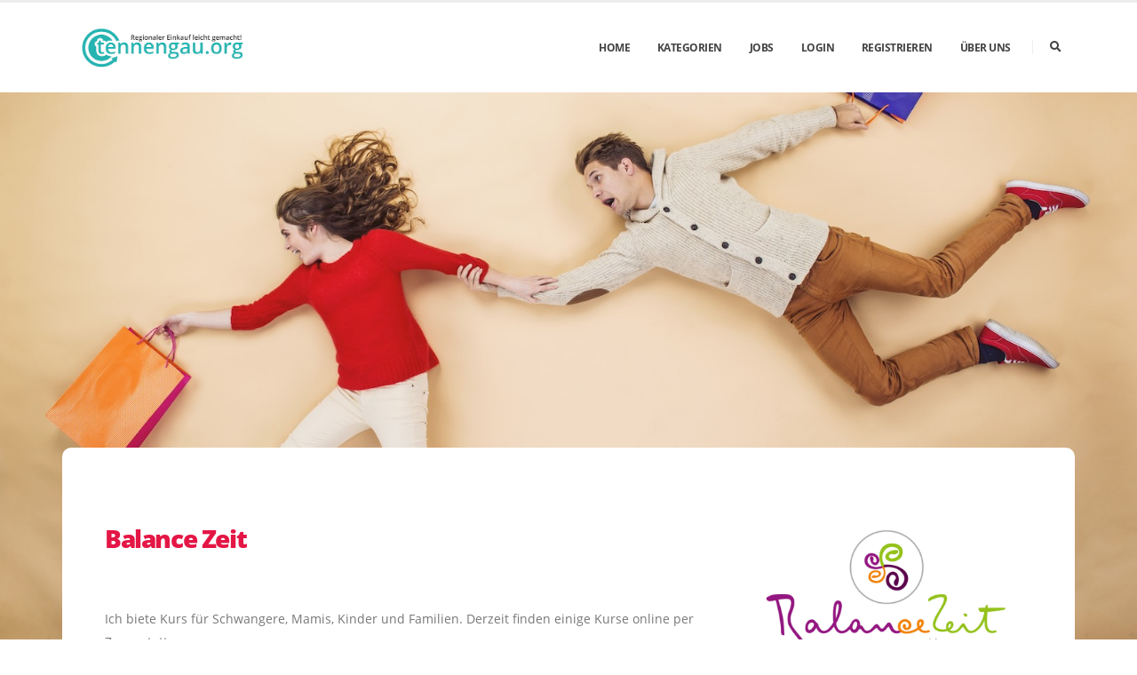

--- FILE ---
content_type: text/html; charset=UTF-8
request_url: https://tennengau.org/company/kuchl/68-balance-zeit
body_size: 3170
content:
<!DOCTYPE html>
<html>
	<head>

		<!-- Basic -->
		<meta charset="utf-8">
		<meta http-equiv="X-UA-Compatible" content="IE=edge">

		<title>Balance Zeit - Tennengau.org</title>

		<link rel="canonical" href="https://tennengau.org/company/kuchl/68-balance-zeit" />
		<link rel="apple-touch-icon" sizes="57x57" href="/images/icons/apple-icon-57x57.png">
		<link rel="apple-touch-icon" sizes="60x60" href="/images/icons//apple-icon-60x60.png">
		<link rel="apple-touch-icon" sizes="72x72" href="/images/icons//apple-icon-72x72.png">
		<link rel="apple-touch-icon" sizes="76x76" href="/images/icons//apple-icon-76x76.png">
		<link rel="apple-touch-icon" sizes="114x114" href="/images/icons//apple-icon-114x114.png">
		<link rel="apple-touch-icon" sizes="120x120" href="/images/icons//apple-icon-120x120.png">
		<link rel="apple-touch-icon" sizes="144x144" href="/images/icons//apple-icon-144x144.png">
		<link rel="apple-touch-icon" sizes="152x152" href="/images/icons//apple-icon-152x152.png">
		<link rel="apple-touch-icon" sizes="180x180" href="/images/icons//apple-icon-180x180.png">
		<link rel="icon" type="image/png" sizes="192x192"  href="/images/icons//android-icon-192x192.png">
		<link rel="icon" type="image/png" sizes="32x32" href="/images/icons//favicon-32x32.png">
		<link rel="icon" type="image/png" sizes="96x96" href="/images/icons//favicon-96x96.png">
		<link rel="icon" type="image/png" sizes="16x16" href="/images/icons//favicon-16x16.png">
		<link rel="manifest" href="/images/icons/manifest.json">
		<meta name="msapplication-TileColor" content="#ffffff">
		<meta name="msapplication-TileImage" content="/ms-icon-144x144.png">
		<meta name="theme-color" content="#ffffff">

		    <meta property="og:title" content="Balance Zeit - Tennengau.org">
    <meta property="og:site_name" content="Tennengau.org">
    <meta property="og:url" content="https://tennengau.org/company/kuchl/68-balance-zeit">
    <meta property="og:description" content="Ich&#x20;biete&#x20;Kurs&#x20;f&#x00FC;r&#x20;Schwangere,&#x20;Mamis,&#x20;Kinder&#x20;und&#x20;Familien.&#x20;Derzeit&#x20;finden&#x20;einige&#x20;Kurse&#x20;online&#x20;per&#x20;Zoom&#x20;statt">
    <meta property="og:type" content="article">
    <meta property="og:image" content="https://tennengau.org/media/cache/logo_thumb/images/companies/logos/logo-balancezeit-4c-rgb-6cm-5e9454525894a113916385-6790513566dc4807641016.png">

		<!-- Mobile Metas -->
		<meta name="viewport" content="width=device-width, initial-scale=1, minimum-scale=1.0, shrink-to-fit=no">

		<!-- Head Libs -->
		<script src="/theme/vendor/modernizr/modernizr.min.js"></script>

                <link rel="stylesheet" href="/build/theme-above.53c64d37.css">
		<link rel="stylesheet" href="/build/1.907486d3.css"><link rel="stylesheet" href="/build/app.22ba0f06.css">
		

	</head>
	<body>
		<div class="body">
			<header id="header" class="header-effect-shrink" data-plugin-options="{'stickyEnabled': true, 'stickyEffect': 'shrink', 'stickyEnableOnBoxed': true, 'stickyEnableOnMobile': true, 'stickyChangeLogo': true, 'stickyStartAt': 30, 'stickyHeaderContainerHeight': 70}">
				<div class="header-body">
					<div class="header-container container">
						<div class="header-row">
							<div class="header-column">
								<div class="header-row">
									<div class="header-logo">
										<a href="/">
											<img alt="tennengau.org" width="198" height="62" data-sticky-width="99" data-sticky-height="32" src="/images/logo.png">
										</a>
									</div>
								</div>
							</div>


							<div class="header-nav header-nav-line header-nav-top-line header-nav-top-line-with-border order-2 order-lg-1">
								<div class="header-nav-main header-nav-main-square header-nav-main-effect-2 header-nav-main-sub-effect-1">
									<nav class="collapse">
										<ul class="nav nav-pills" id="mainNav">
											<li class="dropdown">
												<a class="dropdown-item" href="/">
													Home
												</a>
											</li>
											<li class="dropdown">
												<a class="dropdown-item" href="/category">
													Kategorien
												</a>
											</li>
											<li class="dropdown">
												<a class="dropdown-item" href="/jobs">
													Jobs
												</a>
											</li>
																						<li class="dropdown">
												<a class="dropdown-item" href="/backend/company/selfservice">
																											Login
																									</a>
											</li>
																																		<li class="dropdown">
													<a class="dropdown-item" href="/register">
														Registrieren
													</a>
												</li>
																						<li class="dropdown">
												<a class="dropdown-item" href="/contact">
													Über uns
												</a>
											</li>
																																</ul>
									</nav>
								</div>
								<button class="btn header-btn-collapse-nav" data-toggle="collapse"
										data-target=".header-nav-main nav">
									<i class="fas fa-bars"></i>
								</button>
							</div>

							<div class="header-nav-features header-nav-features-no-border header-nav-features-lg-show-border order-1 order-lg-2">
								<div class="header-nav-feature header-nav-features-search d-inline-flex"><a href="#" class="header-nav-features-toggle" data-focus="headerSearch"><i class="fas fa-search header-nav-top-icon"></i></a>
									<div class="header-nav-features-dropdown" id="headerTopSearchDropdown">
										<form role="search" action="/search" method="get">
											<div class="simple-search input-group"><input class="form-control text-1" id="headerSearch" name="s" type="search" value="" placeholder="Suche..."> <span class="input-group-append">															<button class="btn" type="submit">																<i class="fa fa-search header-nav-top-icon"></i>															</button>														</span>
											</div>
										</form>
									</div>
								</div>
							</div>


						</div>
					</div>
				</div>
			</header>
			<div>
				<div class="background-image"></div>
			</div>
			<div role="main" class="main">
				<div class="container p-5">

					<div class="row">
						<div class="col-lg-12 order-1 order-lg-2">
							
    <div class="row pt-4 mt-2 mb-5">
        <div class="col-md-8 mb-4 mb-md-0">

            <div class="overflow-hidden mb-2">
                <h1 class="font-weight-normal text-7 mb-5 text-primary">
                    <strong class="font-weight-extra-bold">Balance Zeit</strong>
                </h1>
            </div>
                        <div>
                <p>Ich biete Kurs für Schwangere, Mamis, Kinder und Familien. Derzeit finden einige Kurse online per Zoom statt</p>

                <hr class="solid my-5 appear-animation animated fadeInUpShorter appear-animation-visible" data-appear-animation="fadeInUpShorter" data-appear-animation-delay="500" style="animation-delay: 500ms;">

            </div>
            
                            <div class="row">
                    <div class="col appear-animation" data-appear-animation="fadeInUpShorter" data-appear-animation-delay="300">

                        <div class="owl-carousel owl-theme nav-inside nav-inside-edge nav-squared nav-with-transparency nav-dark nav-lg d-block overflow-hidden" data-plugin-options="{'items': 1, 'margin': 10, 'loop': false, 'nav': true, 'dots': false, 'autoHeight': true}" style="height: 510px;">
                                                            <div>
                                    <div class="img-thumbnail border-0 border-radius-0 p-0 d-block">
                                        <img alt="Balance Zeit" class="img-fluid border-radius-0" src="https://tennengau.org/media/cache/gallery/images/companies/images/web-24-5e945452563c8888966593-6790513549fc0791547725.jpg">
                                    </div>
                                </div>
                                                    </div>

                    </div>
                </div>
            
                        <div>
                <h4 class="text-primary">Produkte und Dienstleistungen</h4>
                <div>
                    <p>Folgende Kurse biete ich online per Zoom an:</p>

<p>* Yoga mit Babybauch<br />
* Rückbildung<br />
* Kinderyoga</p>

<p>Infos unter www.balance-zeit.at oder frag einfach per Mail unter info&#64;balance-zeit.at</p>
                </div>
                <hr class="solid my-5 appear-animation animated fadeInUpShorter appear-animation-visible" data-appear-animation="fadeInUpShorter" data-appear-animation-delay="500" style="animation-delay: 500ms;">
            </div>
                                    <div>
                <h4 class="text-primary">Lieferung und Zahlung</h4>
                <div>
                    <p>Bezahlung per Überweisung oder Paypal</p>
                </div>
                <hr class="solid my-5 appear-animation animated fadeInUpShorter appear-animation-visible" data-appear-animation="fadeInUpShorter" data-appear-animation-delay="500" style="animation-delay: 500ms;">
            </div>
                                    <div>
                <h4 class="text-primary">Kontakt und Informationsaustausch</h4>
                <div>
                    <p>Bezahlung per Überweisung oder Paypal</p>
                </div>
            </div>
                                                    <h4 class="text-primary">Karte</h4>
                <div id="map" style="width: 100%; height: 500px;" data-lat="47.625476" data-lng="13.163401" data-caption="Balance Zeit"></div>
                <a href="https://www.google.com/maps/search/?api=1&query=47.625476,13.163401" target="_blank">In Google Maps öffnen</a>
                    </div>
        <div class="col-md-4 appear-animation animated fadeIn appear-animation-visible" data-appear-animation="fadeIn" data-appear-animation-delay="900" style="animation-delay: 900ms;">

                <img alt="Balance Zeit"  class="img-fluid" src="https://tennengau.org/media/cache/logo_full/images/companies/logos/logo-balancezeit-4c-rgb-6cm-5e9454525894a113916385-6790513566dc4807641016.png">

            <hr class="solid my-5 appear-animation animated fadeInUpShorter appear-animation-visible" data-appear-animation="fadeInUpShorter" data-appear-animation-delay="500" style="animation-delay: 500ms;">
            <h2 class="text-color-dark font-weight-normal text-5 mb-2"><strong class="font-weight-extra-bold">Kontaktdaten</strong></h2>
            <ul class="list list-icons list-primary list-borders text-2">
                <li><i class="fas fa-caret-right left-10"></i> <strong class="text-color-primary">Adresse:</strong> Georgenberg 402 5431 Kuchl</li>                                                 <li><i class="fas fa-caret-right left-10"></i> <strong class="text-color-primary">Facebook:</strong> <a href="https://www.facebook.com/balancezeit/" target="_blank" class="text-dark">www.facebook.com/balancezeit/</a></li>                                 <li><i class="fas fa-caret-right left-10"></i> <strong class="text-color-primary">Homepage:</strong> <a href="http://www.balance-zeit.at" target="_blank" class="text-dark">www.balance-zeit.at</a></li>             </ul>

            <h2 class="text-color-dark font-weight-normal text-5 mb-2"><strong class="font-weight-extra-bold">Kategorien</strong></h2>
            <ul class="sidbar-categories list list-icons list-primary list-borders text-2">
                                <li><a href="/category/18-gesundheit-und-wohlempfinden">
    <div class="card bg-color-grey card-text-color-hover-light border-0 bg-color-hover-primary transition-2ms box-shadow-1 box-shadow-1-primary box-shadow-1-hover">
        <div class="card-body">
            <i style="position: absolute; z-index: 0; right: 20px; opacity: 0.4;" class="icon-tag icons text-color-primary text-12"></i>
            <div>
                <h4 class="card-title mt-2 mb-1 text-4 font-weight-bold">Gesundheit und Wohlempfinden</h4>
                <p class="card-text">
                                        Einträge: 38
                </p>
            </div>
        </div>
    </div>
</a>
</li>
                            </ul>

        </div>
    </div>

						</div>

					</div>

				</div>

			</div>

			<footer id="footer">
				<div class="footer-copyright">
					<div class="container py-2">
						<div class="row py-4">
							<div class="col-lg-1 d-flex align-items-center justify-content-center justify-content-lg-start mb-2 mb-lg-0">
								<a href="/" class="logo pr-0 pr-lg-3">
									<img alt="tennengau.org" src="/images/logo.png" class="opacity-5" height="33">
								</a>
							</div>
							<div class="col-lg-7 d-flex align-items-center justify-content-center justify-content-lg-start mb-4 mb-lg-0">
								<p>Kuchl 2020</p>
							</div>
							<div class="col-lg-4 d-flex align-items-center justify-content-center justify-content-lg-end">
								<nav id="sub-menu">
									<ul>
										<li><i class="fas fa-angle-right"></i><a href="/privacy" class="ml-1 text-decoration-none"> Datenschutz</a></li>
										<li><i class="fas fa-angle-right"></i><a href="/contact" class="ml-1 text-decoration-none"> Kontakt</a></li>
										<li><i class="fas fa-angle-right"></i><a href="/impressum" class="ml-1 text-decoration-none"> Impressum</a></li>
									</ul>
								</nav>
							</div>
						</div>
					</div>
				</div>
			</footer>
		</div>

<link rel="stylesheet" href="/build/theme-below.2882530f.css">
<link rel="stylesheet" href="/theme/css/skins/skin-digital-agency-2-dark.css">
<script src="/build/runtime.cf4317a3.js"></script><script src="/build/1.04b5ce51.js"></script><script src="/build/app.f0428da6.js"></script>

</body>
</html>

--- FILE ---
content_type: text/css
request_url: https://tennengau.org/build/app.22ba0f06.css
body_size: 242
content:
.backend-category #category_companies{height:240px;overflow:scroll;border:1px solid grey;padding:10px;max-width:450px}.backend-company .custom-file-input{opacity:1}.backend-company .custom-file-label{display:none}.backend-company .btn-danger,.backend-company .btn-success{color:#fff!important}.backend-company .vich-image img{max-width:300px;max-height:200px;height:auto;width:auto}.backend-company .vich-image .form-check{display:none}.backend-company #addImage{margin-bottom:20px}.backend-company #company_categories{height:240px;overflow:scroll;border:1px solid grey;padding:10px;max-width:450px}a:hover{text-decoration:none}.sidbar-categories.list.list-icons li{padding-left:0}html .featured-box-primary:hover,html .featured-box-primary:hover .box-content{border-color:#e41645!important}#header,#header-image{background-color:#fff}#header-image{padding:70px 0}.page-header{margin-bottom:0}.background-image{position:fixed;top:-100px;bottom:0;left:0;right:0;height:calc(100% + 100px);background-size:cover;background-position:top;background-image:url(/images/background.jpg)}@media screen and (max-width:574px){.background-image{position:absolute;top:0;height:100vh}}.main>.container{margin-top:400px;margin-bottom:50px;position:relative;background-color:#fff;border-radius:10px}@media screen and (max-width:574px){.main>.container{margin-top:300px}}#footer{margin-top:0}

--- FILE ---
content_type: text/css
request_url: https://tennengau.org/theme/css/skins/skin-digital-agency-2-dark.css
body_size: 14076
content:
.overlay:before {
	background-color: #292929 !important;
}

html .custom-btn-with-arrow-primary:after {
	color: #e41645 !important;
}

html .custom-btn-with-arrow-secondary:after {
	color: #292929 !important;
}

html .custom-btn-with-arrow-tertiary:after {
	color: #e0e1e5 !important;
}

html .custom-btn-with-arrow-quaternary:after {
	color: #777777 !important;
}

html .custom-btn-with-arrow-dark:after {
	color: #292929 !important;
}

html .custom-btn-with-arrow-light:after {
	color: #FFF !important;
}

html .custom-title-with-icon-primary:before {
	color: #e41645 !important;
}

html .custom-title-with-icon-secondary:before {
	color: #292929 !important;
}

html .custom-title-with-icon-tertiary:before {
	color: #e0e1e5 !important;
}

html .custom-title-with-icon-quaternary:before {
	color: #777777 !important;
}

html .custom-title-with-icon-dark:before {
	color: #292929 !important;
}

html .custom-title-with-icon-light:before {
	color: #FFF !important;
}

@media (max-width: 991px) {
	#header .header-nav-main.header-nav-main-mobile-dark:before {
		background-color: #292929;
	}
}

@media (min-width: 992px) {
	#header .header-nav.header-nav-links nav > ul li:hover > a {
		color: #e41645 !important;
	}
}

.our-services .service-card:before {
	background-color: #292929;
}

.our-services .col-our-services-bottom .col-our-services-bottom-img .square-3 {
	border-color: #292929;
}

.custom-list li:before {
	background-color: #e41645;
}

.custom-accordion .custom-card-body-collapse {
	border-bottom-color: #e0e1e5;
}

#footer {
	background-color: #292929 !important;
}

#footer .custom-newsletter {
	border-bottom: 1px solid #777777;
}

a {
	color: #e41645;
}

a:hover {
	color: #ea2955;
}

a:focus {
	color: #ea2955;
}

a:active {
	color: #cd143e;
}

html .text-color-primary,
html .text-primary {
	color: #e41645 !important;
}

html .text-color-hover-primary:hover,
html .text-hover-primary:hover {
	color: #e41645 !important;
}

html .text-color-secondary,
html .text-secondary {
	color: #292929 !important;
}

html .text-color-hover-secondary:hover,
html .text-hover-secondary:hover {
	color: #292929 !important;
}

html .text-color-tertiary,
html .text-tertiary {
	color: #e0e1e5 !important;
}

html .text-color-hover-tertiary:hover,
html .text-hover-tertiary:hover {
	color: #e0e1e5 !important;
}

html .text-color-quaternary,
html .text-quaternary {
	color: #777777 !important;
}

html .text-color-hover-quaternary:hover,
html .text-hover-quaternary:hover {
	color: #777777 !important;
}

html .text-color-dark,
html .text-dark {
	color: #292929 !important;
}

html .text-color-hover-dark:hover,
html .text-hover-dark:hover {
	color: #292929 !important;
}

html .text-color-light,
html .text-light {
	color: #FFF !important;
}

html .text-color-hover-light:hover,
html .text-hover-light:hover {
	color: #FFF !important;
}

html .svg-fill-color-primary svg path,
html .svg-fill-color-primary svg rect {
	fill: #e41645 !important;
}

html .svg-stroke-color-primary svg path,
html .svg-stroke-color-primary svg rect {
	stroke: #e41645 !important;
}

html .svg-fill-color-secondary svg path,
html .svg-fill-color-secondary svg rect {
	fill: #292929 !important;
}

html .svg-stroke-color-secondary svg path,
html .svg-stroke-color-secondary svg rect {
	stroke: #292929 !important;
}

html .svg-fill-color-tertiary svg path,
html .svg-fill-color-tertiary svg rect {
	fill: #e0e1e5 !important;
}

html .svg-stroke-color-tertiary svg path,
html .svg-stroke-color-tertiary svg rect {
	stroke: #e0e1e5 !important;
}

html .svg-fill-color-quaternary svg path,
html .svg-fill-color-quaternary svg rect {
	fill: #777777 !important;
}

html .svg-stroke-color-quaternary svg path,
html .svg-stroke-color-quaternary svg rect {
	stroke: #777777 !important;
}

html .svg-fill-color-dark svg path,
html .svg-fill-color-dark svg rect {
	fill: #292929 !important;
}

html .svg-stroke-color-dark svg path,
html .svg-stroke-color-dark svg rect {
	stroke: #292929 !important;
}

html .svg-fill-color-light svg path,
html .svg-fill-color-light svg rect {
	fill: #FFF !important;
}

html .svg-stroke-color-light svg path,
html .svg-stroke-color-light svg rect {
	stroke: #FFF !important;
}

.gradient-text-color {
	color: #e41645;
	background: linear-gradient(to bottom right, #e41645, #292929);
	background-image: linear-gradient(to right, #e41645, #292929);
}

html .bg-color-primary,
html .bg-primary {
	background-color: #e41645 !important;
}

html .bg-color-hover-primary:hover,
html .bg-hover-primary:hover {
	background-color: #e41645 !important;
}

html .bg-color-after-primary:after {
	background-color: #e41645 !important;
}

html .bg-color-hover-after-primary:after:hover {
	background-color: #e41645 !important;
}

html .bg-color-before-primary:before {
	background-color: #e41645 !important;
}

html .bg-color-hover-before-primary:before:hover {
	background-color: #e41645 !important;
}

html .bg-color-secondary,
html .bg-secondary {
	background-color: #292929 !important;
}

html .bg-color-hover-secondary:hover,
html .bg-hover-secondary:hover {
	background-color: #292929 !important;
}

html .bg-color-after-secondary:after {
	background-color: #292929 !important;
}

html .bg-color-hover-after-secondary:after:hover {
	background-color: #292929 !important;
}

html .bg-color-before-secondary:before {
	background-color: #292929 !important;
}

html .bg-color-hover-before-secondary:before:hover {
	background-color: #292929 !important;
}

html .bg-color-tertiary,
html .bg-tertiary {
	background-color: #e0e1e5 !important;
}

html .bg-color-hover-tertiary:hover,
html .bg-hover-tertiary:hover {
	background-color: #e0e1e5 !important;
}

html .bg-color-after-tertiary:after {
	background-color: #e0e1e5 !important;
}

html .bg-color-hover-after-tertiary:after:hover {
	background-color: #e0e1e5 !important;
}

html .bg-color-before-tertiary:before {
	background-color: #e0e1e5 !important;
}

html .bg-color-hover-before-tertiary:before:hover {
	background-color: #e0e1e5 !important;
}

html .bg-color-quaternary,
html .bg-quaternary {
	background-color: #777777 !important;
}

html .bg-color-hover-quaternary:hover,
html .bg-hover-quaternary:hover {
	background-color: #777777 !important;
}

html .bg-color-after-quaternary:after {
	background-color: #777777 !important;
}

html .bg-color-hover-after-quaternary:after:hover {
	background-color: #777777 !important;
}

html .bg-color-before-quaternary:before {
	background-color: #777777 !important;
}

html .bg-color-hover-before-quaternary:before:hover {
	background-color: #777777 !important;
}

html .bg-color-dark,
html .bg-dark {
	background-color: #292929 !important;
}

html .bg-color-hover-dark:hover,
html .bg-hover-dark:hover {
	background-color: #292929 !important;
}

html .bg-color-after-dark:after {
	background-color: #292929 !important;
}

html .bg-color-hover-after-dark:after:hover {
	background-color: #292929 !important;
}

html .bg-color-before-dark:before {
	background-color: #292929 !important;
}

html .bg-color-hover-before-dark:before:hover {
	background-color: #292929 !important;
}

html .bg-color-light,
html .bg-light {
	background-color: #FFF !important;
}

html .bg-color-hover-light:hover,
html .bg-hover-light:hover {
	background-color: #FFF !important;
}

html .bg-color-after-light:after {
	background-color: #FFF !important;
}

html .bg-color-hover-after-light:after:hover {
	background-color: #FFF !important;
}

html .bg-color-before-light:before {
	background-color: #FFF !important;
}

html .bg-color-hover-before-light:before:hover {
	background-color: #FFF !important;
}

.bg-gradient {
	background: linear-gradient(135deg, #e41645 0%, #292929 80%);
}
/* Color Transition */
@-webkit-keyframes colorTransition {
	0% {
		background-color: #e41645;
	}

	33% {
		background-color: #292929;
	}

	66% {
		background-color: #e0e1e5;
	}

	100% {
		background-color: #777777;
	}
}

@keyframes colorTransition {
	0% {
		background-color: #e41645;
	}

	33% {
		background-color: #292929;
	}

	66% {
		background-color: #e0e1e5;
	}

	100% {
		background-color: #777777;
	}
}

html .border-color-primary {
	border-color: #e41645 !important;
}

html .border-color-hover-primary:hover {
	border-color: #e41645 !important;
}

html .border-color-secondary {
	border-color: #292929 !important;
}

html .border-color-hover-secondary:hover {
	border-color: #292929 !important;
}

html .border-color-tertiary {
	border-color: #e0e1e5 !important;
}

html .border-color-hover-tertiary:hover {
	border-color: #e0e1e5 !important;
}

html .border-color-quaternary {
	border-color: #777777 !important;
}

html .border-color-hover-quaternary:hover {
	border-color: #777777 !important;
}

html .border-color-dark {
	border-color: #292929 !important;
}

html .border-color-hover-dark:hover {
	border-color: #292929 !important;
}

html .border-color-light {
	border-color: #FFF !important;
}

html .border-color-hover-light:hover {
	border-color: #FFF !important;
}

.alternative-font {
	color: #e41645;
}

html .box-shadow-1-primary:before {
	box-shadow: 0 30px 90px #e41645 !important;
}

html .box-shadow-1-secondary:before {
	box-shadow: 0 30px 90px #292929 !important;
}

html .box-shadow-1-tertiary:before {
	box-shadow: 0 30px 90px #e0e1e5 !important;
}

html .box-shadow-1-quaternary:before {
	box-shadow: 0 30px 90px #777777 !important;
}

html .box-shadow-1-dark:before {
	box-shadow: 0 30px 90px #292929 !important;
}

html .box-shadow-1-light:before {
	box-shadow: 0 30px 90px #FFF !important;
}

html .blockquote-primary {
	border-color: #e41645 !important;
}

html .blockquote-secondary {
	border-color: #292929 !important;
}

html .blockquote-tertiary {
	border-color: #e0e1e5 !important;
}

html .blockquote-quaternary {
	border-color: #777777 !important;
}

html .blockquote-dark {
	border-color: #292929 !important;
}

html .blockquote-light {
	border-color: #FFF !important;
}

p.drop-caps:first-letter {
	color: #e41645;
}

p.drop-caps.drop-caps-style-2:first-letter {
	background-color: #e41645;
}

html .nav-color-primary nav > ul > li > a {
	color: #e41645 !important;
}

html .nav-color-primary:not(.header-nav-main-dropdown-arrow) nav > ul > li > a:before {
	background-color: #e41645 !important;
}

html .nav-color-primary:not(.header-nav-main-dropdown-arrow) nav > ul > li ul {
	border-top-color: #e41645 !important;
}

html .nav-color-secondary nav > ul > li > a {
	color: #292929 !important;
}

html .nav-color-secondary:not(.header-nav-main-dropdown-arrow) nav > ul > li > a:before {
	background-color: #292929 !important;
}

html .nav-color-secondary:not(.header-nav-main-dropdown-arrow) nav > ul > li ul {
	border-top-color: #292929 !important;
}

html .nav-color-tertiary nav > ul > li > a {
	color: #e0e1e5 !important;
}

html .nav-color-tertiary:not(.header-nav-main-dropdown-arrow) nav > ul > li > a:before {
	background-color: #e0e1e5 !important;
}

html .nav-color-tertiary:not(.header-nav-main-dropdown-arrow) nav > ul > li ul {
	border-top-color: #e0e1e5 !important;
}

html .nav-color-quaternary nav > ul > li > a {
	color: #777777 !important;
}

html .nav-color-quaternary:not(.header-nav-main-dropdown-arrow) nav > ul > li > a:before {
	background-color: #777777 !important;
}

html .nav-color-quaternary:not(.header-nav-main-dropdown-arrow) nav > ul > li ul {
	border-top-color: #777777 !important;
}

html .nav-color-dark nav > ul > li > a {
	color: #292929 !important;
}

html .nav-color-dark:not(.header-nav-main-dropdown-arrow) nav > ul > li > a:before {
	background-color: #292929 !important;
}

html .nav-color-dark:not(.header-nav-main-dropdown-arrow) nav > ul > li ul {
	border-top-color: #292929 !important;
}

html .nav-color-light nav > ul > li > a {
	color: #FFF !important;
}

html .nav-color-light:not(.header-nav-main-dropdown-arrow) nav > ul > li > a:before {
	background-color: #FFF !important;
}

html .nav-color-light:not(.header-nav-main-dropdown-arrow) nav > ul > li ul {
	border-top-color: #FFF !important;
}

.nav-pills > li.active > a,
.nav-pills .nav-link.active {
	background-color: #e41645;
}

.nav-pills > li.active > a:hover,
.nav-pills .nav-link.active:hover,
.nav-pills > li.active > a:focus,
.nav-pills .nav-link.active:focus {
	background-color: #e41645;
}

.nav-active-style-1 > li > a:hover,
.nav-active-style-1 > li > a:focus,
.nav-active-style-1 > li > a.active {
	border-bottom-color: #e41645;
}

html .nav-pills-primary a {
	color: #e41645;
}

html .nav-pills-primary a:hover {
	color: #ea2955;
}

html .nav-pills-primary a:focus {
	color: #ea2955;
}

html .nav-pills-primary a:active {
	color: #cd143e;
}

html .nav-pills-primary .nav-link.active,
html .nav-pills-primary > li.active > a {
	background-color: #e41645;
}

html .nav-pills-primary .nav-link.active:hover,
html .nav-pills-primary > li.active > a:hover,
html .nav-pills-primary .nav-link.active:focus,
html .nav-pills-primary > li.active > a:focus {
	background-color: #e41645;
}

html .nav-pills-secondary a {
	color: #292929;
}

html .nav-pills-secondary a:hover {
	color: #363636;
}

html .nav-pills-secondary a:focus {
	color: #363636;
}

html .nav-pills-secondary a:active {
	color: #1c1c1c;
}

html .nav-pills-secondary .nav-link.active,
html .nav-pills-secondary > li.active > a {
	background-color: #292929;
}

html .nav-pills-secondary .nav-link.active:hover,
html .nav-pills-secondary > li.active > a:hover,
html .nav-pills-secondary .nav-link.active:focus,
html .nav-pills-secondary > li.active > a:focus {
	background-color: #292929;
}

html .nav-pills-tertiary a {
	color: #e0e1e5;
}

html .nav-pills-tertiary a:hover {
	color: #eeeef1;
}

html .nav-pills-tertiary a:focus {
	color: #eeeef1;
}

html .nav-pills-tertiary a:active {
	color: #d2d4d9;
}

html .nav-pills-tertiary .nav-link.active,
html .nav-pills-tertiary > li.active > a {
	background-color: #e0e1e5;
}

html .nav-pills-tertiary .nav-link.active:hover,
html .nav-pills-tertiary > li.active > a:hover,
html .nav-pills-tertiary .nav-link.active:focus,
html .nav-pills-tertiary > li.active > a:focus {
	background-color: #e0e1e5;
}

html .nav-pills-quaternary a {
	color: #777777;
}

html .nav-pills-quaternary a:hover {
	color: #848484;
}

html .nav-pills-quaternary a:focus {
	color: #848484;
}

html .nav-pills-quaternary a:active {
	color: #6a6a6a;
}

html .nav-pills-quaternary .nav-link.active,
html .nav-pills-quaternary > li.active > a {
	background-color: #777777;
}

html .nav-pills-quaternary .nav-link.active:hover,
html .nav-pills-quaternary > li.active > a:hover,
html .nav-pills-quaternary .nav-link.active:focus,
html .nav-pills-quaternary > li.active > a:focus {
	background-color: #777777;
}

html .nav-pills-dark a {
	color: #292929;
}

html .nav-pills-dark a:hover {
	color: #363636;
}

html .nav-pills-dark a:focus {
	color: #363636;
}

html .nav-pills-dark a:active {
	color: #1c1c1c;
}

html .nav-pills-dark .nav-link.active,
html .nav-pills-dark > li.active > a {
	background-color: #292929;
}

html .nav-pills-dark .nav-link.active:hover,
html .nav-pills-dark > li.active > a:hover,
html .nav-pills-dark .nav-link.active:focus,
html .nav-pills-dark > li.active > a:focus {
	background-color: #292929;
}

html .nav-pills-light a {
	color: #FFF;
}

html .nav-pills-light a:hover {
	color: #ffffff;
}

html .nav-pills-light a:focus {
	color: #ffffff;
}

html .nav-pills-light a:active {
	color: #f2f2f2;
}

html .nav-pills-light .nav-link.active,
html .nav-pills-light > li.active > a {
	background-color: #FFF;
}

html .nav-pills-light .nav-link.active:hover,
html .nav-pills-light > li.active > a:hover,
html .nav-pills-light .nav-link.active:focus,
html .nav-pills-light > li.active > a:focus {
	background-color: #FFF;
}

.section-scroll-dots-navigation.scroll-dots-navigation-colored > ul > li > a:before {
	background: #e41645;
}

.sort-source-wrapper .nav > li.active > a {
	color: #e41645;
}

.sort-source-wrapper .nav > li.active > a:hover,
.sort-source-wrapper .nav > li.active > a:focus {
	color: #e41645;
}

.sort-source.sort-source-style-2 > li.active > a:after {
	border-top-color: #e41645;
}

.sort-source.sort-source-style-3 > li.active > a {
	border-bottom-color: #e41645 !important;
	color: #e41645 !important;
}

html .badge-primary {
	background-color: #e41645;
}

html .badge-secondary {
	background-color: #292929;
}

html .badge-tertiary {
	background-color: #e0e1e5;
}

html .badge-quaternary {
	background-color: #777777;
}

html .badge-dark {
	background-color: #292929;
}

html .badge-light {
	background-color: #FFF;
}

html .overlay-color-primary:not(.no-skin):before {
	background-color: #e41645 !important;
}

html .overlay-color-secondary:not(.no-skin):before {
	background-color: #292929 !important;
}

html .overlay-color-tertiary:not(.no-skin):before {
	background-color: #e0e1e5 !important;
}

html .overlay-color-quaternary:not(.no-skin):before {
	background-color: #777777 !important;
}

html .overlay-color-dark:not(.no-skin):before {
	background-color: #292929 !important;
}

html .overlay-color-light:not(.no-skin):before {
	background-color: #FFF !important;
}

.btn-link {
	color: #e41645;
}

.btn-link:hover {
	color: #ea2955;
}

.btn-link:active {
	color: #cd143e;
}

html .btn-primary {
	background-color: #e41645;
	border-color: #e41645 #e41645 #b51237;
	color: #FFF;
}

html .btn-primary:hover,
html .btn-primary.hover {
	background-color: #eb355e;
	border-color: #ed4068 #ed4068 #e41645;
	color: #FFF;
}

html .btn-primary:focus,
html .btn-primary.focus {
	box-shadow: 0 0 0 3px rgba(228, 22, 69, 0.5);
}

html .btn-primary.disabled,
html .btn-primary:disabled {
	background-color: #e41645;
	border-color: #e41645 #e41645 #b51237;
}

html .btn-primary:active,
html .btn-primary.active {
	background-color: #c1133a !important;
	background-image: none !important;
	border-color: #b51237 #b51237 #870d29 !important;
}

html .btn-primary-scale-2 {
	background-color: #b51237;
	border-color: #b51237 #b51237 #870d29;
	color: #FFF;
}

html .btn-primary-scale-2:hover,
html .btn-primary-scale-2.hover {
	background-color: #d81541;
	border-color: #e41645 #e41645 #b51237;
	color: #FFF;
}

html .btn-primary-scale-2:focus,
html .btn-primary-scale-2.focus {
	box-shadow: 0 0 0 3px rgba(181, 18, 55, 0.5);
}

html .btn-primary-scale-2.disabled,
html .btn-primary-scale-2:disabled {
	background-color: #b51237;
	border-color: #b51237 #b51237 #870d29;
}

html .btn-primary-scale-2:active,
html .btn-primary-scale-2.active {
	background-color: #930e2c !important;
	background-image: none !important;
	border-color: #870d29 #870d29 #58091b !important;
}

html .show > .btn-primary.dropdown-toggle,
html .show > .btn-primary-scale-2.dropdown-toggle {
	background-color: #c1133a !important;
	background-image: none !important;
	border-color: #b51237 #b51237 #870d29 !important;
}

html .btn-secondary {
	background-color: #292929;
	border-color: #292929 #292929 #101010;
	color: #FFF;
}

html .btn-secondary:hover,
html .btn-secondary.hover {
	background-color: #3c3c3c;
	border-color: #434343 #434343 #292929;
	color: #FFF;
}

html .btn-secondary:focus,
html .btn-secondary.focus {
	box-shadow: 0 0 0 3px rgba(41, 41, 41, 0.5);
}

html .btn-secondary.disabled,
html .btn-secondary:disabled {
	background-color: #292929;
	border-color: #292929 #292929 #101010;
}

html .btn-secondary:active,
html .btn-secondary.active {
	background-color: #161616 !important;
	background-image: none !important;
	border-color: #101010 #101010 #000000 !important;
}

html .btn-secondary-scale-2 {
	background-color: #101010;
	border-color: #101010 #101010 #000000;
	color: #FFF;
}

html .btn-secondary-scale-2:hover,
html .btn-secondary-scale-2.hover {
	background-color: #232323;
	border-color: #292929 #292929 #101010;
	color: #FFF;
}

html .btn-secondary-scale-2:focus,
html .btn-secondary-scale-2.focus {
	box-shadow: 0 0 0 3px rgba(16, 16, 16, 0.5);
}

html .btn-secondary-scale-2.disabled,
html .btn-secondary-scale-2:disabled {
	background-color: #101010;
	border-color: #101010 #101010 #000000;
}

html .btn-secondary-scale-2:active,
html .btn-secondary-scale-2.active {
	background-color: #000000 !important;
	background-image: none !important;
	border-color: #000000 #000000 #000000 !important;
}

html .show > .btn-secondary.dropdown-toggle,
html .show > .btn-secondary-scale-2.dropdown-toggle {
	background-color: #161616 !important;
	background-image: none !important;
	border-color: #101010 #101010 #000000 !important;
}

html .btn-tertiary {
	background-color: #e0e1e5;
	border-color: #e0e1e5 #e0e1e5 #c4c6ce;
	color: #777;
}

html .btn-tertiary:hover,
html .btn-tertiary.hover {
	background-color: #f5f5f6;
	border-color: #fcfcfc #fcfcfc #e0e1e5;
	color: #777;
}

html .btn-tertiary:focus,
html .btn-tertiary.focus {
	box-shadow: 0 0 0 3px rgba(224, 225, 229, 0.5);
}

html .btn-tertiary.disabled,
html .btn-tertiary:disabled {
	background-color: #e0e1e5;
	border-color: #e0e1e5 #e0e1e5 #c4c6ce;
}

html .btn-tertiary:active,
html .btn-tertiary.active {
	background-color: #cbcdd4 !important;
	background-image: none !important;
	border-color: #c4c6ce #c4c6ce #a9abb6 !important;
}

html .btn-tertiary-scale-2 {
	background-color: #c4c6ce;
	border-color: #c4c6ce #c4c6ce #a9abb6;
	color: #777;
}

html .btn-tertiary-scale-2:hover,
html .btn-tertiary-scale-2.hover {
	background-color: #d9dadf;
	border-color: #e0e1e5 #e0e1e5 #c4c6ce;
	color: #777;
}

html .btn-tertiary-scale-2:focus,
html .btn-tertiary-scale-2.focus {
	box-shadow: 0 0 0 3px rgba(196, 198, 206, 0.5);
}

html .btn-tertiary-scale-2.disabled,
html .btn-tertiary-scale-2:disabled {
	background-color: #c4c6ce;
	border-color: #c4c6ce #c4c6ce #a9abb6;
}

html .btn-tertiary-scale-2:active,
html .btn-tertiary-scale-2.active {
	background-color: #afb2bc !important;
	background-image: none !important;
	border-color: #a9abb6 #a9abb6 #8d909f !important;
}

html .show > .btn-tertiary.dropdown-toggle,
html .show > .btn-tertiary-scale-2.dropdown-toggle {
	background-color: #cbcdd4 !important;
	background-image: none !important;
	border-color: #c4c6ce #c4c6ce #a9abb6 !important;
}

html .btn-quaternary {
	background-color: #777777;
	border-color: #777777 #777777 #5e5e5e;
	color: #FFF;
}

html .btn-quaternary:hover,
html .btn-quaternary.hover {
	background-color: #8a8a8a;
	border-color: #919191 #919191 #777777;
	color: #FFF;
}

html .btn-quaternary:focus,
html .btn-quaternary.focus {
	box-shadow: 0 0 0 3px rgba(119, 119, 119, 0.5);
}

html .btn-quaternary.disabled,
html .btn-quaternary:disabled {
	background-color: #777777;
	border-color: #777777 #777777 #5e5e5e;
}

html .btn-quaternary:active,
html .btn-quaternary.active {
	background-color: #646464 !important;
	background-image: none !important;
	border-color: #5e5e5e #5e5e5e #444444 !important;
}

html .btn-quaternary-scale-2 {
	background-color: #5e5e5e;
	border-color: #5e5e5e #5e5e5e #444444;
	color: #FFF;
}

html .btn-quaternary-scale-2:hover,
html .btn-quaternary-scale-2.hover {
	background-color: #717171;
	border-color: #777777 #777777 #5e5e5e;
	color: #FFF;
}

html .btn-quaternary-scale-2:focus,
html .btn-quaternary-scale-2.focus {
	box-shadow: 0 0 0 3px rgba(94, 94, 94, 0.5);
}

html .btn-quaternary-scale-2.disabled,
html .btn-quaternary-scale-2:disabled {
	background-color: #5e5e5e;
	border-color: #5e5e5e #5e5e5e #444444;
}

html .btn-quaternary-scale-2:active,
html .btn-quaternary-scale-2.active {
	background-color: #4a4a4a !important;
	background-image: none !important;
	border-color: #444444 #444444 #2b2b2b !important;
}

html .show > .btn-quaternary.dropdown-toggle,
html .show > .btn-quaternary-scale-2.dropdown-toggle {
	background-color: #646464 !important;
	background-image: none !important;
	border-color: #5e5e5e #5e5e5e #444444 !important;
}

html .btn-dark {
	background-color: #292929;
	border-color: #292929 #292929 #101010;
	color: #FFF;
}

html .btn-dark:hover,
html .btn-dark.hover {
	background-color: #3c3c3c;
	border-color: #434343 #434343 #292929;
	color: #FFF;
}

html .btn-dark:focus,
html .btn-dark.focus {
	box-shadow: 0 0 0 3px rgba(41, 41, 41, 0.5);
}

html .btn-dark.disabled,
html .btn-dark:disabled {
	background-color: #292929;
	border-color: #292929 #292929 #101010;
}

html .btn-dark:active,
html .btn-dark.active {
	background-color: #161616 !important;
	background-image: none !important;
	border-color: #101010 #101010 #000000 !important;
}

html .btn-dark-scale-2 {
	background-color: #101010;
	border-color: #101010 #101010 #000000;
	color: #FFF;
}

html .btn-dark-scale-2:hover,
html .btn-dark-scale-2.hover {
	background-color: #232323;
	border-color: #292929 #292929 #101010;
	color: #FFF;
}

html .btn-dark-scale-2:focus,
html .btn-dark-scale-2.focus {
	box-shadow: 0 0 0 3px rgba(16, 16, 16, 0.5);
}

html .btn-dark-scale-2.disabled,
html .btn-dark-scale-2:disabled {
	background-color: #101010;
	border-color: #101010 #101010 #000000;
}

html .btn-dark-scale-2:active,
html .btn-dark-scale-2.active {
	background-color: #000000 !important;
	background-image: none !important;
	border-color: #000000 #000000 #000000 !important;
}

html .show > .btn-dark.dropdown-toggle,
html .show > .btn-dark-scale-2.dropdown-toggle {
	background-color: #161616 !important;
	background-image: none !important;
	border-color: #101010 #101010 #000000 !important;
}

html .btn-light {
	background-color: #FFF;
	border-color: #FFF #FFF #e6e6e6;
	color: #777;
}

html .btn-light:hover,
html .btn-light.hover {
	background-color: #ffffff;
	border-color: #ffffff #ffffff #FFF;
	color: #777;
}

html .btn-light:focus,
html .btn-light.focus {
	box-shadow: 0 0 0 3px rgba(255, 255, 255, 0.5);
}

html .btn-light.disabled,
html .btn-light:disabled {
	background-color: #FFF;
	border-color: #FFF #FFF #e6e6e6;
}

html .btn-light:active,
html .btn-light.active {
	background-color: #ececec !important;
	background-image: none !important;
	border-color: #e6e6e6 #e6e6e6 #cccccc !important;
}

html .btn-light-scale-2 {
	background-color: #e6e6e6;
	border-color: #e6e6e6 #e6e6e6 #cccccc;
	color: #777;
}

html .btn-light-scale-2:hover,
html .btn-light-scale-2.hover {
	background-color: #f9f9f9;
	border-color: #ffffff #ffffff #e6e6e6;
	color: #777;
}

html .btn-light-scale-2:focus,
html .btn-light-scale-2.focus {
	box-shadow: 0 0 0 3px rgba(230, 230, 230, 0.5);
}

html .btn-light-scale-2.disabled,
html .btn-light-scale-2:disabled {
	background-color: #e6e6e6;
	border-color: #e6e6e6 #e6e6e6 #cccccc;
}

html .btn-light-scale-2:active,
html .btn-light-scale-2.active {
	background-color: #d2d2d2 !important;
	background-image: none !important;
	border-color: #cccccc #cccccc #b3b3b3 !important;
}

html .show > .btn-light.dropdown-toggle,
html .show > .btn-light-scale-2.dropdown-toggle {
	background-color: #ececec !important;
	background-image: none !important;
	border-color: #e6e6e6 #e6e6e6 #cccccc !important;
}

html .btn-outline.btn-primary {
	color: #e41645;
	background-color: transparent;
	background-image: none;
	border-color: #e41645;
}

html .btn-outline.btn-primary:hover,
html .btn-outline.btn-primary.hover {
	color: #FFF;
	background-color: #e41645;
	border-color: #e41645;
}

html .btn-outline.btn-primary:focus,
html .btn-outline.btn-primary.focus {
	box-shadow: 0 0 0 3px rgba(228, 22, 69, 0.5);
}

html .btn-outline.btn-primary.disabled,
html .btn-outline.btn-primary:disabled {
	color: #e41645;
	background-color: transparent;
}

html .btn-outline.btn-primary:active,
html .btn-outline.btn-primary.active {
	color: #FFF !important;
	background-color: #e41645 !important;
	border-color: #e41645 !important;
}

html .show > .btn-outline.btn-primary.dropdown-toggle {
	color: #FFF !important;
	background-color: #e41645 !important;
	border-color: #e41645 !important;
}

html .btn-outline.btn-secondary {
	color: #292929;
	background-color: transparent;
	background-image: none;
	border-color: #292929;
}

html .btn-outline.btn-secondary:hover,
html .btn-outline.btn-secondary.hover {
	color: #FFF;
	background-color: #292929;
	border-color: #292929;
}

html .btn-outline.btn-secondary:focus,
html .btn-outline.btn-secondary.focus {
	box-shadow: 0 0 0 3px rgba(41, 41, 41, 0.5);
}

html .btn-outline.btn-secondary.disabled,
html .btn-outline.btn-secondary:disabled {
	color: #292929;
	background-color: transparent;
}

html .btn-outline.btn-secondary:active,
html .btn-outline.btn-secondary.active {
	color: #FFF !important;
	background-color: #292929 !important;
	border-color: #292929 !important;
}

html .show > .btn-outline.btn-secondary.dropdown-toggle {
	color: #FFF !important;
	background-color: #292929 !important;
	border-color: #292929 !important;
}

html .btn-outline.btn-tertiary {
	color: #e0e1e5;
	background-color: transparent;
	background-image: none;
	border-color: #e0e1e5;
}

html .btn-outline.btn-tertiary:hover,
html .btn-outline.btn-tertiary.hover {
	color: #777;
	background-color: #e0e1e5;
	border-color: #e0e1e5;
}

html .btn-outline.btn-tertiary:focus,
html .btn-outline.btn-tertiary.focus {
	box-shadow: 0 0 0 3px rgba(224, 225, 229, 0.5);
}

html .btn-outline.btn-tertiary.disabled,
html .btn-outline.btn-tertiary:disabled {
	color: #e0e1e5;
	background-color: transparent;
}

html .btn-outline.btn-tertiary:active,
html .btn-outline.btn-tertiary.active {
	color: #777 !important;
	background-color: #e0e1e5 !important;
	border-color: #e0e1e5 !important;
}

html .show > .btn-outline.btn-tertiary.dropdown-toggle {
	color: #777 !important;
	background-color: #e0e1e5 !important;
	border-color: #e0e1e5 !important;
}

html .btn-outline.btn-quaternary {
	color: #777777;
	background-color: transparent;
	background-image: none;
	border-color: #777777;
}

html .btn-outline.btn-quaternary:hover,
html .btn-outline.btn-quaternary.hover {
	color: #FFF;
	background-color: #777777;
	border-color: #777777;
}

html .btn-outline.btn-quaternary:focus,
html .btn-outline.btn-quaternary.focus {
	box-shadow: 0 0 0 3px rgba(119, 119, 119, 0.5);
}

html .btn-outline.btn-quaternary.disabled,
html .btn-outline.btn-quaternary:disabled {
	color: #777777;
	background-color: transparent;
}

html .btn-outline.btn-quaternary:active,
html .btn-outline.btn-quaternary.active {
	color: #FFF !important;
	background-color: #777777 !important;
	border-color: #777777 !important;
}

html .show > .btn-outline.btn-quaternary.dropdown-toggle {
	color: #FFF !important;
	background-color: #777777 !important;
	border-color: #777777 !important;
}

html .btn-outline.btn-dark {
	color: #292929;
	background-color: transparent;
	background-image: none;
	border-color: #292929;
}

html .btn-outline.btn-dark:hover,
html .btn-outline.btn-dark.hover {
	color: #FFF;
	background-color: #292929;
	border-color: #292929;
}

html .btn-outline.btn-dark:focus,
html .btn-outline.btn-dark.focus {
	box-shadow: 0 0 0 3px rgba(41, 41, 41, 0.5);
}

html .btn-outline.btn-dark.disabled,
html .btn-outline.btn-dark:disabled {
	color: #292929;
	background-color: transparent;
}

html .btn-outline.btn-dark:active,
html .btn-outline.btn-dark.active {
	color: #FFF !important;
	background-color: #292929 !important;
	border-color: #292929 !important;
}

html .show > .btn-outline.btn-dark.dropdown-toggle {
	color: #FFF !important;
	background-color: #292929 !important;
	border-color: #292929 !important;
}

html .btn-outline.btn-light {
	color: #FFF;
	background-color: transparent;
	background-image: none;
	border-color: #FFF;
}

html .btn-outline.btn-light:hover,
html .btn-outline.btn-light.hover {
	color: #777;
	background-color: #FFF;
	border-color: #FFF;
}

html .btn-outline.btn-light:focus,
html .btn-outline.btn-light.focus {
	box-shadow: 0 0 0 3px rgba(255, 255, 255, 0.5);
}

html .btn-outline.btn-light.disabled,
html .btn-outline.btn-light:disabled {
	color: #FFF;
	background-color: transparent;
}

html .btn-outline.btn-light:active,
html .btn-outline.btn-light.active {
	color: #777 !important;
	background-color: #FFF !important;
	border-color: #FFF !important;
}

html .show > .btn-outline.btn-light.dropdown-toggle {
	color: #777 !important;
	background-color: #FFF !important;
	border-color: #FFF !important;
}

html .btn-with-arrow.btn-primary {
	background-color: transparent;
	border-color: transparent;
	color: #e41645;
}

html .btn-with-arrow.btn-primary:active {
	background-color: transparent !important;
	border-color: transparent !important;
	color: #e41645 !important;
}

html .btn-with-arrow.btn-primary span {
	background-color: #e41645;
	box-shadow: 2px 3px 18px -3px #e41645;
}

html .btn-with-arrow.btn-primary.btn-outline {
	border-color: #e41645 !important;
}

html .btn-with-arrow.btn-primary.btn-outline:hover span {
	background-color: #ea2955 !important;
	box-shadow: none;
}

html .btn-with-arrow.btn-secondary {
	background-color: transparent;
	border-color: transparent;
	color: #292929;
}

html .btn-with-arrow.btn-secondary:active {
	background-color: transparent !important;
	border-color: transparent !important;
	color: #292929 !important;
}

html .btn-with-arrow.btn-secondary span {
	background-color: #292929;
	box-shadow: 2px 3px 18px -3px #292929;
}

html .btn-with-arrow.btn-secondary.btn-outline {
	border-color: #292929 !important;
}

html .btn-with-arrow.btn-secondary.btn-outline:hover span {
	background-color: #363636 !important;
	box-shadow: none;
}

html .btn-with-arrow.btn-tertiary {
	background-color: transparent;
	border-color: transparent;
	color: #e0e1e5;
}

html .btn-with-arrow.btn-tertiary:active {
	background-color: transparent !important;
	border-color: transparent !important;
	color: #e0e1e5 !important;
}

html .btn-with-arrow.btn-tertiary span {
	background-color: #e0e1e5;
	box-shadow: 2px 3px 18px -3px #e0e1e5;
}

html .btn-with-arrow.btn-tertiary.btn-outline {
	border-color: #e0e1e5 !important;
}

html .btn-with-arrow.btn-tertiary.btn-outline:hover span {
	background-color: #eeeef1 !important;
	box-shadow: none;
}

html .btn-with-arrow.btn-quaternary {
	background-color: transparent;
	border-color: transparent;
	color: #777777;
}

html .btn-with-arrow.btn-quaternary:active {
	background-color: transparent !important;
	border-color: transparent !important;
	color: #777777 !important;
}

html .btn-with-arrow.btn-quaternary span {
	background-color: #777777;
	box-shadow: 2px 3px 18px -3px #777777;
}

html .btn-with-arrow.btn-quaternary.btn-outline {
	border-color: #777777 !important;
}

html .btn-with-arrow.btn-quaternary.btn-outline:hover span {
	background-color: #848484 !important;
	box-shadow: none;
}

html .btn-with-arrow.btn-dark {
	background-color: transparent;
	border-color: transparent;
	color: #292929;
}

html .btn-with-arrow.btn-dark:active {
	background-color: transparent !important;
	border-color: transparent !important;
	color: #292929 !important;
}

html .btn-with-arrow.btn-dark span {
	background-color: #292929;
	box-shadow: 2px 3px 18px -3px #292929;
}

html .btn-with-arrow.btn-dark.btn-outline {
	border-color: #292929 !important;
}

html .btn-with-arrow.btn-dark.btn-outline:hover span {
	background-color: #363636 !important;
	box-shadow: none;
}

html .btn-with-arrow.btn-light {
	background-color: transparent;
	border-color: transparent;
	color: #FFF;
}

html .btn-with-arrow.btn-light:active {
	background-color: transparent !important;
	border-color: transparent !important;
	color: #FFF !important;
}

html .btn-with-arrow.btn-light span {
	background-color: #FFF;
	box-shadow: 2px 3px 18px -3px #FFF;
}

html .btn-with-arrow.btn-light.btn-outline {
	border-color: #FFF !important;
}

html .btn-with-arrow.btn-light.btn-outline:hover span {
	background-color: #ffffff !important;
	box-shadow: none;
}

.btn-gradient:not(.btn-outline) {
	background: linear-gradient(135deg, #e41645 0%, #292929 80%);
	color: #FFF;
}

.btn-gradient:not(.btn-outline):hover,
.btn-gradient:not(.btn-outline).hover {
	background: linear-gradient(135deg, #eb355e 0%, #3c3c3c 80%);
	color: #FFF;
}

.btn-gradient:not(.btn-outline):focus,
.btn-gradient:not(.btn-outline).focus {
	box-shadow: 0 0 0 3px rgba(228, 22, 69, 0.5);
}

.btn-gradient:not(.btn-outline).disabled,
.btn-gradient:not(.btn-outline):disabled {
	background: linear-gradient(135deg, #e41645 0%, #292929 80%);
}

.btn-gradient:not(.btn-outline):active,
.btn-gradient:not(.btn-outline).active {
	background: linear-gradient(135deg, #c1133a 0%, #161616 80%) !important;
	color: #FFF !important;
}

.btn-gradient.btn-outline {
	-o-border-image: linear-gradient(135deg, #e41645 0%, #292929 80%);
	border-image: linear-gradient(135deg, #e41645 0%, #292929 80%);
	color: #e41645;
}

.btn-gradient.btn-outline:hover,
.btn-gradient.btn-outline.hover {
	-o-border-image: linear-gradient(135deg, #eb355e 0%, #3c3c3c 80%);
	border-image: linear-gradient(135deg, #eb355e 0%, #3c3c3c 80%);
	color: #eb355e;
}

.btn-gradient.btn-outline:focus,
.btn-gradient.btn-outline.focus {
	box-shadow: 0 0 0 3px rgba(228, 22, 69, 0.5);
}

.btn-gradient.btn-outline.disabled,
.btn-gradient.btn-outline:disabled {
	-o-border-image: linear-gradient(135deg, #e41645 0%, #292929 80%);
	border-image: linear-gradient(135deg, #e41645 0%, #292929 80%);
}

.btn-gradient.btn-outline:active,
.btn-gradient.btn-outline.active {
	-o-border-image: linear-gradient(135deg, #c1133a 0%, #161616 80%) !important;
	border-image: linear-gradient(135deg, #c1133a 0%, #161616 80%) !important;
	color: #c1133a;
}

.pagination > a,
.pagination > a:hover,
.pagination > a:focus,
.pagination > li > a,
.pagination > li > span,
.pagination > li > a:hover,
.pagination > li > span:hover,
.pagination > li > a:focus,
.pagination > li > span:focus {
	color: #e41645;
}

.pagination > .active > a,
.pagination > .active > span,
.pagination > .active > a:hover,
.pagination > .active > span:hover,
.pagination > .active > a:focus,
.pagination > .active > span:focus,
.pagination .page-item.active .page-link {
	background-color: #e41645 !important;
	border-color: #e41645;
}

body.dark .pagination > li > a,
body.dark .pagination > li > span,
body.dark .pagination > li > a:hover,
body.dark .pagination > li > span:hover,
body.dark .pagination > li > a:focus,
body.dark .pagination > li > span:focus {
	color: #e41645;
}

body.dark .pagination > .active > a,
body.dark .pagination > .active > span,
body.dark .pagination > .active > a:hover,
body.dark .pagination > .active > span:hover,
body.dark .pagination > .active > a:focus,
body.dark .pagination > .active > span:focus {
	background-color: #e41645;
	border-color: #e41645;
}

.pagination > .active > a,
body.dark .pagination > .active > a {
	background-color: #e41645;
	border-color: #e41645 #e41645 #b51237;
	color: #fff;
}

.pagination > .active > a:hover,
body.dark .pagination > .active > a:hover,
.pagination > .active > a.hover,
body.dark .pagination > .active > a.hover {
	background-color: #eb355e;
	border-color: #ed4068 #ed4068 #e41645;
	color: #fff;
}

.pagination > .active > a:focus,
body.dark .pagination > .active > a:focus,
.pagination > .active > a.focus,
body.dark .pagination > .active > a.focus {
	box-shadow: 0 0 0 3px rgba(228, 22, 69, 0.5);
}

.pagination > .active > a.disabled,
body.dark .pagination > .active > a.disabled,
.pagination > .active > a:disabled,
body.dark .pagination > .active > a:disabled {
	background-color: #e41645;
	border-color: #e41645 #e41645 #b51237;
}

.pagination > .active > a:active,
body.dark .pagination > .active > a:active,
.pagination > .active > a.active,
body.dark .pagination > .active > a.active {
	background-color: #c1133a !important;
	background-image: none !important;
	border-color: #b51237 #b51237 #870d29 !important;
}

.custom-control-input:checked ~ .custom-control-label::before,
.custom-checkbox .custom-control-input:checked ~ .custom-control-label::before {
	background-color: #e41645;
}

html .alert-primary {
	background-color: #e41645;
	border-color: #d61541;
	color: #FFF;
}

html .alert-primary .alert-link {
	color: #FFF;
}

html .alert-secondary {
	background-color: #292929;
	border-color: #212121;
	color: #FFF;
}

html .alert-secondary .alert-link {
	color: #FFF;
}

html .alert-tertiary {
	background-color: #e0e1e5;
	border-color: #d8d9de;
	color: #777;
}

html .alert-tertiary .alert-link {
	color: #777;
}

html .alert-quaternary {
	background-color: #777777;
	border-color: #6f6f6f;
	color: #FFF;
}

html .alert-quaternary .alert-link {
	color: #FFF;
}

html .alert-dark {
	background-color: #292929;
	border-color: #212121;
	color: #FFF;
}

html .alert-dark .alert-link {
	color: #FFF;
}

html .alert-light {
	background-color: #FFF;
	border-color: #f7f7f7;
	color: #777;
}

html .alert-light .alert-link {
	color: #777;
}

html .progress-bar-primary {
	background-color: #e41645;
}

html .progress-bar-secondary {
	background-color: #292929;
}

html .progress-bar-tertiary {
	background-color: #e0e1e5;
}

html .progress-bar-quaternary {
	background-color: #777777;
}

html .progress-bar-dark {
	background-color: #292929;
}

html .progress-bar-light {
	background-color: #FFF;
}

html .word-rotator.loading-bar-primary .word-rotator-words::after {
	background-color: #e41645;
}

html .word-rotator.loading-bar-secondary .word-rotator-words::after {
	background-color: #292929;
}

html .word-rotator.loading-bar-tertiary .word-rotator-words::after {
	background-color: #e0e1e5;
}

html .word-rotator.loading-bar-quaternary .word-rotator-words::after {
	background-color: #777777;
}

html .word-rotator.loading-bar-dark .word-rotator-words::after {
	background-color: #292929;
}

html .word-rotator.loading-bar-light .word-rotator-words::after {
	background-color: #FFF;
}

.process .process-step-circle {
	border-color: #e41645;
}

.process .process-step:hover .process-step-circle {
	background-color: #e41645;
}

.process .process-step:hover .process-step-circle .process-step-circle-content {
	color: #FFF !important;
}

.process-connecting-line .connecting-line {
	background: #e41645;
}

html .rating-primary .filled-stars {
	color: #e41645;
}

html .rating-secondary .filled-stars {
	color: #292929;
}

html .rating-tertiary .filled-stars {
	color: #e0e1e5;
}

html .rating-quaternary .filled-stars {
	color: #777777;
}

html .rating-dark .filled-stars {
	color: #292929;
}

html .rating-light .filled-stars {
	color: #FFF;
}

html section.section-primary {
	background-color: #e41645 !important;
	border-color: #cd143e !important;
}

html section.section-primary h1,
html section.section-primary h2,
html section.section-primary h3,
html section.section-primary h4,
html section.section-primary h5,
html section.section-primary h6 {
	color: #FFF;
}

html section.section-primary p {
	color: #e6e6e6;
}

html section.section-primary-scale-2 {
	background-color: #b51237 !important;
	border-color: #9e0f30 !important;
}

html section.section-primary-scale-2 .sort-source.sort-source-style-2 > li.active > a:after {
	border-top-color: #b51237;
}

html section.section-secondary {
	background-color: #292929 !important;
	border-color: #1c1c1c !important;
}

html section.section-secondary h1,
html section.section-secondary h2,
html section.section-secondary h3,
html section.section-secondary h4,
html section.section-secondary h5,
html section.section-secondary h6 {
	color: #FFF;
}

html section.section-secondary p {
	color: #e6e6e6;
}

html section.section-secondary-scale-2 {
	background-color: #101010 !important;
	border-color: #030303 !important;
}

html section.section-secondary-scale-2 .sort-source.sort-source-style-2 > li.active > a:after {
	border-top-color: #101010;
}

html section.section-tertiary {
	background-color: #e0e1e5 !important;
	border-color: #d2d4d9 !important;
}

html section.section-tertiary h1,
html section.section-tertiary h2,
html section.section-tertiary h3,
html section.section-tertiary h4,
html section.section-tertiary h5,
html section.section-tertiary h6 {
	color: #777;
}

html section.section-tertiary p {
	color: #5e5e5e;
}

html section.section-tertiary-scale-2 {
	background-color: #c4c6ce !important;
	border-color: #b6b9c2 !important;
}

html section.section-tertiary-scale-2 .sort-source.sort-source-style-2 > li.active > a:after {
	border-top-color: #c4c6ce;
}

html section.section-quaternary {
	background-color: #777777 !important;
	border-color: #6a6a6a !important;
}

html section.section-quaternary h1,
html section.section-quaternary h2,
html section.section-quaternary h3,
html section.section-quaternary h4,
html section.section-quaternary h5,
html section.section-quaternary h6 {
	color: #FFF;
}

html section.section-quaternary p {
	color: #e6e6e6;
}

html section.section-quaternary-scale-2 {
	background-color: #5e5e5e !important;
	border-color: #515151 !important;
}

html section.section-quaternary-scale-2 .sort-source.sort-source-style-2 > li.active > a:after {
	border-top-color: #5e5e5e;
}

html section.section-dark {
	background-color: #292929 !important;
	border-color: #1c1c1c !important;
}

html section.section-dark h1,
html section.section-dark h2,
html section.section-dark h3,
html section.section-dark h4,
html section.section-dark h5,
html section.section-dark h6 {
	color: #FFF;
}

html section.section-dark p {
	color: #e6e6e6;
}

html section.section-dark-scale-2 {
	background-color: #101010 !important;
	border-color: #030303 !important;
}

html section.section-dark-scale-2 .sort-source.sort-source-style-2 > li.active > a:after {
	border-top-color: #101010;
}

html section.section-light {
	background-color: #FFF !important;
	border-color: #f2f2f2 !important;
}

html section.section-light h1,
html section.section-light h2,
html section.section-light h3,
html section.section-light h4,
html section.section-light h5,
html section.section-light h6 {
	color: #777;
}

html section.section-light p {
	color: #5e5e5e;
}

html section.section-light-scale-2 {
	background-color: #e6e6e6 !important;
	border-color: #d9d9d9 !important;
}

html section.section-light-scale-2 .sort-source.sort-source-style-2 > li.active > a:after {
	border-top-color: #e6e6e6;
}

section.section.section-background-half-primary-half-secondary {
	background: linear-gradient(to right, #e41645 50%, #292929 50%);
}

section.section.section-overlay-opacity-gradient:before {
	background: linear-gradient(135deg, #e41645 0%, #292929 80%);
}

html .bg-color-light-scale-1 {
	background-color: #f7f7f7 !important;
}

html .section.bg-color-light-scale-1,
html .bg-color-light-scale-border-top-1 {
	border-top-color: #efefef !important;
}

html .bg-color-light-scale-2 {
	background-color: #e8e8e8 !important;
}

html .section.bg-color-light-scale-2,
html .bg-color-light-scale-border-top-2 {
	border-top-color: #e0e0e0 !important;
}

html .bg-color-light-scale-3 {
	background-color: #e0e0e0 !important;
}

html .section.bg-color-light-scale-3,
html .bg-color-light-scale-border-top-3 {
	border-top-color: #d8d8d8 !important;
}

html .bg-color-light-scale-4 {
	background-color: #d8d8d8 !important;
}

html .section.bg-color-light-scale-4,
html .bg-color-light-scale-border-top-4 {
	border-top-color: #d1d1d1 !important;
}

html .bg-color-light-scale-5 {
	background-color: #d1d1d1 !important;
}

html .section.bg-color-light-scale-5,
html .bg-color-light-scale-border-top-5 {
	border-top-color: #c9c9c9 !important;
}

html .bg-color-light-scale-6 {
	background-color: #c9c9c9 !important;
}

html .section.bg-color-light-scale-6,
html .bg-color-light-scale-border-top-6 {
	border-top-color: #c1c1c1 !important;
}

html .bg-color-light-scale-7 {
	background-color: #c1c1c1 !important;
}

html .section.bg-color-light-scale-7,
html .bg-color-light-scale-border-top-7 {
	border-top-color: #bababa !important;
}

html .bg-color-light-scale-8 {
	background-color: #bababa !important;
}

html .section.bg-color-light-scale-8,
html .bg-color-light-scale-border-top-8 {
	border-top-color: #b2b2b2 !important;
}

html .bg-color-light-scale-9 {
	background-color: #b2b2b2 !important;
}

html .section.bg-color-light-scale-9,
html .bg-color-light-scale-border-top-9 {
	border-top-color: #ababab !important;
}

html .bg-color-dark-scale-1 {
	background-color: #212529 !important;
}

html .section.bg-color-dark-scale-1,
html .bg-color-dark-scale-border-top-1 {
	border-top-color: #1a1d21 !important;
}

html .bg-color-dark-scale-2 {
	background-color: #1c2023 !important;
}

html .section.bg-color-dark-scale-2,
html .bg-color-dark-scale-border-top-2 {
	border-top-color: #16181b !important;
}

html .bg-color-dark-scale-3 {
	background-color: #181b1e !important;
}

html .section.bg-color-dark-scale-3,
html .bg-color-dark-scale-border-top-3 {
	border-top-color: #111315 !important;
}

html .bg-color-dark-scale-4 {
	background-color: #131618 !important;
}

html .section.bg-color-dark-scale-4,
html .bg-color-dark-scale-border-top-4 {
	border-top-color: #0d0e10 !important;
}

html .bg-color-dark-scale-5 {
	background-color: #0f1112 !important;
}

html .section.bg-color-dark-scale-5,
html .bg-color-dark-scale-border-top-5 {
	border-top-color: #08090a !important;
}

html .bg-color-dark-scale-6 {
	background-color: #0a0c0d !important;
}

html .section.bg-color-dark-scale-6,
html .bg-color-dark-scale-border-top-6 {
	border-top-color: #030404 !important;
}

html .bg-color-dark-scale-7 {
	background-color: #060607 !important;
}

html .section.bg-color-dark-scale-7,
html .bg-color-dark-scale-border-top-7 {
	border-top-color: #000000 !important;
}

html .bg-color-dark-scale-8 {
	background-color: #010101 !important;
}

html .section.bg-color-dark-scale-8,
html .bg-color-dark-scale-border-top-8 {
	border-top-color: #000000 !important;
}

html .bg-color-dark-scale-9 {
	background-color: #000000 !important;
}

html .section.bg-color-dark-scale-9,
html .bg-color-dark-scale-border-top-9 {
	border-top-color: #000000 !important;
}

section.page-header .page-header-title-border {
	background-color: #e41645 !important;
}

section.page-header.custom-product {
	background-color: #cd143e;
	border-top-color: #db1542;
}

html .page-header-color.page-header-primary {
	background-color: #e41645;
	border-bottom-color: #e41645;
	color: #FFF;
}

html .page-header-color.page-header-primary h1 {
	color: #FFF;
}

html .page-header-color.page-header-primary h1 span {
	color: #FFF;
}

html .page-header-color.page-header-primary a {
	color: #FFF;
}

html .page-header-color.page-header-primary .breadcrumb > .active {
	color: #FFF;
}

html .page-header-color.page-header-secondary {
	background-color: #292929;
	border-bottom-color: #292929;
	color: #FFF;
}

html .page-header-color.page-header-secondary h1 {
	color: #FFF;
}

html .page-header-color.page-header-secondary h1 span {
	color: #FFF;
}

html .page-header-color.page-header-secondary a {
	color: #FFF;
}

html .page-header-color.page-header-secondary .breadcrumb > .active {
	color: #FFF;
}

html .page-header-color.page-header-tertiary {
	background-color: #e0e1e5;
	border-bottom-color: #e0e1e5;
	color: #777;
}

html .page-header-color.page-header-tertiary h1 {
	color: #777;
}

html .page-header-color.page-header-tertiary h1 span {
	color: #777;
}

html .page-header-color.page-header-tertiary a {
	color: #777;
}

html .page-header-color.page-header-tertiary .breadcrumb > .active {
	color: #777;
}

html .page-header-color.page-header-quaternary {
	background-color: #777777;
	border-bottom-color: #777777;
	color: #FFF;
}

html .page-header-color.page-header-quaternary h1 {
	color: #FFF;
}

html .page-header-color.page-header-quaternary h1 span {
	color: #FFF;
}

html .page-header-color.page-header-quaternary a {
	color: #FFF;
}

html .page-header-color.page-header-quaternary .breadcrumb > .active {
	color: #FFF;
}

html .page-header-color.page-header-dark {
	background-color: #292929;
	border-bottom-color: #292929;
	color: #FFF;
}

html .page-header-color.page-header-dark h1 {
	color: #FFF;
}

html .page-header-color.page-header-dark h1 span {
	color: #FFF;
}

html .page-header-color.page-header-dark a {
	color: #FFF;
}

html .page-header-color.page-header-dark .breadcrumb > .active {
	color: #FFF;
}

html .page-header-color.page-header-light {
	background-color: #FFF;
	border-bottom-color: #FFF;
	color: #777;
}

html .page-header-color.page-header-light h1 {
	color: #777;
}

html .page-header-color.page-header-light h1 span {
	color: #777;
}

html .page-header-color.page-header-light a {
	color: #777;
}

html .page-header-color.page-header-light .breadcrumb > .active {
	color: #777;
}

html .toggle-primary .toggle label {
	color: #e41645;
	border-left-color: #e41645;
	border-right-color: #e41645;
}

html .toggle-primary .toggle.active > label {
	background-color: #e41645;
	border-color: #e41645;
	color: #FFF;
}

html .toggle-primary.toggle-simple .toggle > label:after {
	background-color: #e41645;
}

html .toggle-primary.toggle-minimal .toggle.active > label {
	color: #e41645;
}

html .toggle-secondary .toggle label {
	color: #292929;
	border-left-color: #292929;
	border-right-color: #292929;
}

html .toggle-secondary .toggle.active > label {
	background-color: #292929;
	border-color: #292929;
	color: #FFF;
}

html .toggle-secondary.toggle-simple .toggle > label:after {
	background-color: #292929;
}

html .toggle-secondary.toggle-minimal .toggle.active > label {
	color: #292929;
}

html .toggle-tertiary .toggle label {
	color: #e0e1e5;
	border-left-color: #e0e1e5;
	border-right-color: #e0e1e5;
}

html .toggle-tertiary .toggle.active > label {
	background-color: #e0e1e5;
	border-color: #e0e1e5;
	color: #777;
}

html .toggle-tertiary.toggle-simple .toggle > label:after {
	background-color: #e0e1e5;
}

html .toggle-tertiary.toggle-minimal .toggle.active > label {
	color: #e0e1e5;
}

html .toggle-quaternary .toggle label {
	color: #777777;
	border-left-color: #777777;
	border-right-color: #777777;
}

html .toggle-quaternary .toggle.active > label {
	background-color: #777777;
	border-color: #777777;
	color: #FFF;
}

html .toggle-quaternary.toggle-simple .toggle > label:after {
	background-color: #777777;
}

html .toggle-quaternary.toggle-minimal .toggle.active > label {
	color: #777777;
}

html .toggle-dark .toggle label {
	color: #292929;
	border-left-color: #292929;
	border-right-color: #292929;
}

html .toggle-dark .toggle.active > label {
	background-color: #292929;
	border-color: #292929;
	color: #FFF;
}

html .toggle-dark.toggle-simple .toggle > label:after {
	background-color: #292929;
}

html .toggle-dark.toggle-minimal .toggle.active > label {
	color: #292929;
}

html .toggle-light .toggle label {
	color: #FFF;
	border-left-color: #FFF;
	border-right-color: #FFF;
}

html .toggle-light .toggle.active > label {
	background-color: #FFF;
	border-color: #FFF;
	color: #777;
}

html .toggle-light.toggle-simple .toggle > label:after {
	background-color: #FFF;
}

html .toggle-light.toggle-minimal .toggle.active > label {
	color: #FFF;
}

.thumb-info .thumb-info-type,
.thumb-info .thumb-info-action-icon,
.thumb-info-social-icons a,
.thumbnail .zoom,
.img-thumbnail .zoom,
.thumb-info-ribbon {
	background-color: #e41645;
}

html .thumb-info .thumb-info-action-icon-primary {
	background-color: #e41645;
}

html .thumb-info .thumb-info-action-icon-primary i {
	color: #FFF;
}

html .thumb-info .thumb-info-action-icon-secondary {
	background-color: #292929;
}

html .thumb-info .thumb-info-action-icon-secondary i {
	color: #FFF;
}

html .thumb-info .thumb-info-action-icon-tertiary {
	background-color: #e0e1e5;
}

html .thumb-info .thumb-info-action-icon-tertiary i {
	color: #777;
}

html .thumb-info .thumb-info-action-icon-quaternary {
	background-color: #777777;
}

html .thumb-info .thumb-info-action-icon-quaternary i {
	color: #FFF;
}

html .thumb-info .thumb-info-action-icon-dark {
	background-color: #292929;
}

html .thumb-info .thumb-info-action-icon-dark i {
	color: #FFF;
}

html .thumb-info .thumb-info-action-icon-light {
	background-color: #FFF;
}

html .thumb-info .thumb-info-action-icon-light i {
	color: #777;
}

.thumb-info-ribbon:before {
	border-right-color: #9e0f30;
	border-left-color: #9e0f30;
}

.thumb-info.thumb-info-block-primary .thumb-info-wrapper:before {
	background: rgba(228, 22, 69, 0.9);
}

.thumb-info-floating-caption-title .thumb-info-floating-caption-type {
	background-color: #e41645;
}

.inverted {
	background-color: #e41645;
}

html .inverted-primary {
	background-color: #e41645;
}

html .inverted-secondary {
	background-color: #292929;
}

html .inverted-tertiary {
	background-color: #e0e1e5;
}

html .inverted-quaternary {
	background-color: #777777;
}

html .inverted-dark {
	background-color: #292929;
}

html .inverted-light {
	background-color: #FFF;
}

.owl-carousel .owl-dots .owl-dot.active span,
.owl-carousel .owl-dots .owl-dot:hover span {
	background-color: #c8133d;
}

.owl-carousel.show-nav-title .owl-nav button[class*="owl-"],
.owl-carousel.show-nav-title .owl-nav button[class*="owl-"]:hover,
.owl-carousel.show-nav-title .owl-nav button[class*="owl-"].hover {
	color: #e41645;
}

.owl-carousel .owl-nav button[class*="owl-"] {
	background-color: #e41645;
	border-color: #e41645 #e41645 #b51237;
	color: #FFF;
}

.owl-carousel .owl-nav button[class*="owl-"]:hover,
.owl-carousel .owl-nav button[class*="owl-"].hover {
	background-color: #eb355e;
	border-color: #ed4068 #ed4068 #e41645;
}

.owl-carousel .owl-nav button[class*="owl-"]:active,
.owl-carousel .owl-nav button[class*="owl-"].active {
	background-color: #c1133a;
	background-image: none;
	border-color: #b51237 #b51237 #870d29;
}

.owl-carousel.nav-with-transparency:not(.nav-style-1):not(.show-nav-title) .owl-nav button[class*="owl-"] {
	background-color: rgba(228, 22, 69, 0.4);
}

.owl-carousel.nav-style-1 .owl-nav .owl-next,
.owl-carousel.nav-style-1 .owl-nav .owl-prev {
	color: #e41645 !important;
}

.owl-carousel.nav-style-2 .owl-nav .owl-next:before,
.owl-carousel.nav-style-2 .owl-nav .owl-prev:before,
.owl-carousel.nav-style-2 .owl-nav .owl-next:after,
.owl-carousel.nav-style-2 .owl-nav .owl-prev:after {
	border-color: #e41645;
}

.owl-carousel.carousel-center-active-item-2 .owl-item.active > div {
	background: #e41645;
}

html body .tabs .nav-tabs .nav-link,
html.dark body .tabs .nav-tabs .nav-link,
html body .tabs .nav-tabs .nav-link:hover,
html.dark body .tabs .nav-tabs .nav-link:hover,
html body .tabs .nav-tabs li.active .nav-link,
html.dark body .tabs .nav-tabs li.active .nav-link {
	color: #e41645;
}

html body .tabs .nav-tabs .nav-link:hover,
html.dark body .tabs .nav-tabs .nav-link:hover,
html body .tabs .nav-tabs .nav-link:focus,
html.dark body .tabs .nav-tabs .nav-link:focus,
html body .tabs .nav-tabs li.active .nav-link,
html.dark body .tabs .nav-tabs li.active .nav-link,
html body .tabs .nav-tabs.nav-justified .nav-link:hover,
html.dark body .tabs .nav-tabs.nav-justified .nav-link:hover,
html body .tabs .nav-tabs.nav-justified .nav-link:focus,
html.dark body .tabs .nav-tabs.nav-justified .nav-link:focus {
	border-top-color: #e41645;
}

html body .tabs.tabs-bottom .nav-tabs li .nav-link:hover,
html.dark body .tabs.tabs-bottom .nav-tabs li .nav-link:hover,
html body .tabs.tabs-bottom .nav-tabs li.active .nav-link,
html.dark body .tabs.tabs-bottom .nav-tabs li.active .nav-link,
html body .tabs.tabs-bottom .nav-tabs li.active .nav-link:hover,
html.dark body .tabs.tabs-bottom .nav-tabs li.active .nav-link:hover,
html body .tabs.tabs-bottom .nav-tabs li.active .nav-link:focus,
html.dark body .tabs.tabs-bottom .nav-tabs li.active .nav-link:focus {
	border-bottom-color: #e41645;
}

html body .tabs.tabs-vertical.tabs-left .nav-tabs li .nav-link:hover,
html.dark body .tabs.tabs-vertical.tabs-left .nav-tabs li .nav-link:hover,
html body .tabs.tabs-vertical.tabs-left .nav-tabs li.active .nav-link,
html.dark body .tabs.tabs-vertical.tabs-left .nav-tabs li.active .nav-link,
html body .tabs.tabs-vertical.tabs-left .nav-tabs li.active .nav-link:hover,
html.dark body .tabs.tabs-vertical.tabs-left .nav-tabs li.active .nav-link:hover,
html body .tabs.tabs-vertical.tabs-left .nav-tabs li.active .nav-link:focus,
html.dark body .tabs.tabs-vertical.tabs-left .nav-tabs li.active .nav-link:focus {
	border-left-color: #e41645;
}

html body .tabs.tabs-vertical.tabs-right .nav-tabs li .nav-link:hover,
html.dark body .tabs.tabs-vertical.tabs-right .nav-tabs li .nav-link:hover,
html body .tabs.tabs-vertical.tabs-right .nav-tabs li.active .nav-link,
html.dark body .tabs.tabs-vertical.tabs-right .nav-tabs li.active .nav-link,
html body .tabs.tabs-vertical.tabs-right .nav-tabs li.active .nav-link:hover,
html.dark body .tabs.tabs-vertical.tabs-right .nav-tabs li.active .nav-link:hover,
html body .tabs.tabs-vertical.tabs-right .nav-tabs li.active .nav-link:focus,
html.dark body .tabs.tabs-vertical.tabs-right .nav-tabs li.active .nav-link:focus {
	border-right-color: #e41645;
}

html body .tabs.tabs-simple .nav-tabs > li.active .nav-link,
html.dark body .tabs.tabs-simple .nav-tabs > li.active .nav-link,
html body .tabs.tabs-simple .nav-tabs > li.active .nav-link:focus,
html.dark body .tabs.tabs-simple .nav-tabs > li.active .nav-link:focus,
html body .tabs.tabs-simple .nav-tabs > li .nav-link:hover,
html.dark body .tabs.tabs-simple .nav-tabs > li .nav-link:hover,
html body .tabs.tabs-simple .nav-tabs > li.active .nav-link:hover,
html.dark body .tabs.tabs-simple .nav-tabs > li.active .nav-link:hover {
	border-top-color: #e41645;
	color: #e41645;
}

html body .tabs-primary .nav-tabs li .nav-link,
html.dark body .tabs-primary .nav-tabs li .nav-link,
html body .tabs-primary .nav-tabs.nav-justified li .nav-link,
html.dark body .tabs-primary .nav-tabs.nav-justified li .nav-link,
html body .tabs-primary .nav-tabs li .nav-link:hover,
html.dark body .tabs-primary .nav-tabs li .nav-link:hover,
html body .tabs-primary .nav-tabs.nav-justified li .nav-link:hover,
html.dark body .tabs-primary .nav-tabs.nav-justified li .nav-link:hover {
	color: #e41645;
}

html body .tabs-primary .nav-tabs li .nav-link:hover,
html.dark body .tabs-primary .nav-tabs li .nav-link:hover,
html body .tabs-primary .nav-tabs.nav-justified li .nav-link:hover,
html.dark body .tabs-primary .nav-tabs.nav-justified li .nav-link:hover {
	border-top-color: #e41645;
}

html body .tabs-primary .nav-tabs li.active .nav-link,
html.dark body .tabs-primary .nav-tabs li.active .nav-link,
html body .tabs-primary .nav-tabs.nav-justified li.active .nav-link,
html.dark body .tabs-primary .nav-tabs.nav-justified li.active .nav-link,
html body .tabs-primary .nav-tabs li.active .nav-link:hover,
html.dark body .tabs-primary .nav-tabs li.active .nav-link:hover,
html body .tabs-primary .nav-tabs.nav-justified li.active .nav-link:hover,
html.dark body .tabs-primary .nav-tabs.nav-justified li.active .nav-link:hover,
html body .tabs-primary .nav-tabs li.active .nav-link:focus,
html.dark body .tabs-primary .nav-tabs li.active .nav-link:focus,
html body .tabs-primary .nav-tabs.nav-justified li.active .nav-link:focus,
html.dark body .tabs-primary .nav-tabs.nav-justified li.active .nav-link:focus {
	border-top-color: #e41645;
	color: #e41645;
}

html body .tabs-primary.tabs-bottom .nav-tabs li .nav-link:hover,
html.dark body .tabs-primary.tabs-bottom .nav-tabs li .nav-link:hover,
html body .tabs-primary.tabs-bottom .nav-tabs.nav-justified li .nav-link:hover,
html.dark body .tabs-primary.tabs-bottom .nav-tabs.nav-justified li .nav-link:hover,
html body .tabs-primary.tabs-bottom .nav-tabs li.active .nav-link,
html.dark body .tabs-primary.tabs-bottom .nav-tabs li.active .nav-link,
html body .tabs-primary.tabs-bottom .nav-tabs.nav-justified li.active .nav-link,
html.dark body .tabs-primary.tabs-bottom .nav-tabs.nav-justified li.active .nav-link,
html body .tabs-primary.tabs-bottom .nav-tabs li.active .nav-link:hover,
html.dark body .tabs-primary.tabs-bottom .nav-tabs li.active .nav-link:hover,
html body .tabs-primary.tabs-bottom .nav-tabs.nav-justified li.active .nav-link:hover,
html.dark body .tabs-primary.tabs-bottom .nav-tabs.nav-justified li.active .nav-link:hover,
html body .tabs-primary.tabs-bottom .nav-tabs li.active .nav-link:focus,
html.dark body .tabs-primary.tabs-bottom .nav-tabs li.active .nav-link:focus,
html body .tabs-primary.tabs-bottom .nav-tabs.nav-justified li.active .nav-link:focus,
html.dark body .tabs-primary.tabs-bottom .nav-tabs.nav-justified li.active .nav-link:focus {
	border-bottom-color: #e41645;
}

html body .tabs-primary.tabs-vertical.tabs-left li .nav-link:hover,
html.dark body .tabs-primary.tabs-vertical.tabs-left li .nav-link:hover,
html body .tabs-primary.tabs-vertical.tabs-left li.active .nav-link,
html.dark body .tabs-primary.tabs-vertical.tabs-left li.active .nav-link,
html body .tabs-primary.tabs-vertical.tabs-left li.active .nav-link:hover,
html.dark body .tabs-primary.tabs-vertical.tabs-left li.active .nav-link:hover,
html body .tabs-primary.tabs-vertical.tabs-left li.active .nav-link:focus,
html.dark body .tabs-primary.tabs-vertical.tabs-left li.active .nav-link:focus {
	border-left-color: #e41645;
}

html body .tabs-primary.tabs-vertical.tabs-right li .nav-link:hover,
html.dark body .tabs-primary.tabs-vertical.tabs-right li .nav-link:hover,
html body .tabs-primary.tabs-vertical.tabs-right li.active .nav-link,
html.dark body .tabs-primary.tabs-vertical.tabs-right li.active .nav-link,
html body .tabs-primary.tabs-vertical.tabs-right li.active .nav-link:hover,
html.dark body .tabs-primary.tabs-vertical.tabs-right li.active .nav-link:hover,
html body .tabs-primary.tabs-vertical.tabs-right li.active .nav-link:focus,
html.dark body .tabs-primary.tabs-vertical.tabs-right li.active .nav-link:focus {
	border-right-color: #e41645;
}

html body .tabs-secondary .nav-tabs li .nav-link,
html.dark body .tabs-secondary .nav-tabs li .nav-link,
html body .tabs-secondary .nav-tabs.nav-justified li .nav-link,
html.dark body .tabs-secondary .nav-tabs.nav-justified li .nav-link,
html body .tabs-secondary .nav-tabs li .nav-link:hover,
html.dark body .tabs-secondary .nav-tabs li .nav-link:hover,
html body .tabs-secondary .nav-tabs.nav-justified li .nav-link:hover,
html.dark body .tabs-secondary .nav-tabs.nav-justified li .nav-link:hover {
	color: #292929;
}

html body .tabs-secondary .nav-tabs li .nav-link:hover,
html.dark body .tabs-secondary .nav-tabs li .nav-link:hover,
html body .tabs-secondary .nav-tabs.nav-justified li .nav-link:hover,
html.dark body .tabs-secondary .nav-tabs.nav-justified li .nav-link:hover {
	border-top-color: #292929;
}

html body .tabs-secondary .nav-tabs li.active .nav-link,
html.dark body .tabs-secondary .nav-tabs li.active .nav-link,
html body .tabs-secondary .nav-tabs.nav-justified li.active .nav-link,
html.dark body .tabs-secondary .nav-tabs.nav-justified li.active .nav-link,
html body .tabs-secondary .nav-tabs li.active .nav-link:hover,
html.dark body .tabs-secondary .nav-tabs li.active .nav-link:hover,
html body .tabs-secondary .nav-tabs.nav-justified li.active .nav-link:hover,
html.dark body .tabs-secondary .nav-tabs.nav-justified li.active .nav-link:hover,
html body .tabs-secondary .nav-tabs li.active .nav-link:focus,
html.dark body .tabs-secondary .nav-tabs li.active .nav-link:focus,
html body .tabs-secondary .nav-tabs.nav-justified li.active .nav-link:focus,
html.dark body .tabs-secondary .nav-tabs.nav-justified li.active .nav-link:focus {
	border-top-color: #292929;
	color: #292929;
}

html body .tabs-secondary.tabs-bottom .nav-tabs li .nav-link:hover,
html.dark body .tabs-secondary.tabs-bottom .nav-tabs li .nav-link:hover,
html body .tabs-secondary.tabs-bottom .nav-tabs.nav-justified li .nav-link:hover,
html.dark body .tabs-secondary.tabs-bottom .nav-tabs.nav-justified li .nav-link:hover,
html body .tabs-secondary.tabs-bottom .nav-tabs li.active .nav-link,
html.dark body .tabs-secondary.tabs-bottom .nav-tabs li.active .nav-link,
html body .tabs-secondary.tabs-bottom .nav-tabs.nav-justified li.active .nav-link,
html.dark body .tabs-secondary.tabs-bottom .nav-tabs.nav-justified li.active .nav-link,
html body .tabs-secondary.tabs-bottom .nav-tabs li.active .nav-link:hover,
html.dark body .tabs-secondary.tabs-bottom .nav-tabs li.active .nav-link:hover,
html body .tabs-secondary.tabs-bottom .nav-tabs.nav-justified li.active .nav-link:hover,
html.dark body .tabs-secondary.tabs-bottom .nav-tabs.nav-justified li.active .nav-link:hover,
html body .tabs-secondary.tabs-bottom .nav-tabs li.active .nav-link:focus,
html.dark body .tabs-secondary.tabs-bottom .nav-tabs li.active .nav-link:focus,
html body .tabs-secondary.tabs-bottom .nav-tabs.nav-justified li.active .nav-link:focus,
html.dark body .tabs-secondary.tabs-bottom .nav-tabs.nav-justified li.active .nav-link:focus {
	border-bottom-color: #292929;
}

html body .tabs-secondary.tabs-vertical.tabs-left li .nav-link:hover,
html.dark body .tabs-secondary.tabs-vertical.tabs-left li .nav-link:hover,
html body .tabs-secondary.tabs-vertical.tabs-left li.active .nav-link,
html.dark body .tabs-secondary.tabs-vertical.tabs-left li.active .nav-link,
html body .tabs-secondary.tabs-vertical.tabs-left li.active .nav-link:hover,
html.dark body .tabs-secondary.tabs-vertical.tabs-left li.active .nav-link:hover,
html body .tabs-secondary.tabs-vertical.tabs-left li.active .nav-link:focus,
html.dark body .tabs-secondary.tabs-vertical.tabs-left li.active .nav-link:focus {
	border-left-color: #292929;
}

html body .tabs-secondary.tabs-vertical.tabs-right li .nav-link:hover,
html.dark body .tabs-secondary.tabs-vertical.tabs-right li .nav-link:hover,
html body .tabs-secondary.tabs-vertical.tabs-right li.active .nav-link,
html.dark body .tabs-secondary.tabs-vertical.tabs-right li.active .nav-link,
html body .tabs-secondary.tabs-vertical.tabs-right li.active .nav-link:hover,
html.dark body .tabs-secondary.tabs-vertical.tabs-right li.active .nav-link:hover,
html body .tabs-secondary.tabs-vertical.tabs-right li.active .nav-link:focus,
html.dark body .tabs-secondary.tabs-vertical.tabs-right li.active .nav-link:focus {
	border-right-color: #292929;
}

html body .tabs-tertiary .nav-tabs li .nav-link,
html.dark body .tabs-tertiary .nav-tabs li .nav-link,
html body .tabs-tertiary .nav-tabs.nav-justified li .nav-link,
html.dark body .tabs-tertiary .nav-tabs.nav-justified li .nav-link,
html body .tabs-tertiary .nav-tabs li .nav-link:hover,
html.dark body .tabs-tertiary .nav-tabs li .nav-link:hover,
html body .tabs-tertiary .nav-tabs.nav-justified li .nav-link:hover,
html.dark body .tabs-tertiary .nav-tabs.nav-justified li .nav-link:hover {
	color: #e0e1e5;
}

html body .tabs-tertiary .nav-tabs li .nav-link:hover,
html.dark body .tabs-tertiary .nav-tabs li .nav-link:hover,
html body .tabs-tertiary .nav-tabs.nav-justified li .nav-link:hover,
html.dark body .tabs-tertiary .nav-tabs.nav-justified li .nav-link:hover {
	border-top-color: #e0e1e5;
}

html body .tabs-tertiary .nav-tabs li.active .nav-link,
html.dark body .tabs-tertiary .nav-tabs li.active .nav-link,
html body .tabs-tertiary .nav-tabs.nav-justified li.active .nav-link,
html.dark body .tabs-tertiary .nav-tabs.nav-justified li.active .nav-link,
html body .tabs-tertiary .nav-tabs li.active .nav-link:hover,
html.dark body .tabs-tertiary .nav-tabs li.active .nav-link:hover,
html body .tabs-tertiary .nav-tabs.nav-justified li.active .nav-link:hover,
html.dark body .tabs-tertiary .nav-tabs.nav-justified li.active .nav-link:hover,
html body .tabs-tertiary .nav-tabs li.active .nav-link:focus,
html.dark body .tabs-tertiary .nav-tabs li.active .nav-link:focus,
html body .tabs-tertiary .nav-tabs.nav-justified li.active .nav-link:focus,
html.dark body .tabs-tertiary .nav-tabs.nav-justified li.active .nav-link:focus {
	border-top-color: #e0e1e5;
	color: #e0e1e5;
}

html body .tabs-tertiary.tabs-bottom .nav-tabs li .nav-link:hover,
html.dark body .tabs-tertiary.tabs-bottom .nav-tabs li .nav-link:hover,
html body .tabs-tertiary.tabs-bottom .nav-tabs.nav-justified li .nav-link:hover,
html.dark body .tabs-tertiary.tabs-bottom .nav-tabs.nav-justified li .nav-link:hover,
html body .tabs-tertiary.tabs-bottom .nav-tabs li.active .nav-link,
html.dark body .tabs-tertiary.tabs-bottom .nav-tabs li.active .nav-link,
html body .tabs-tertiary.tabs-bottom .nav-tabs.nav-justified li.active .nav-link,
html.dark body .tabs-tertiary.tabs-bottom .nav-tabs.nav-justified li.active .nav-link,
html body .tabs-tertiary.tabs-bottom .nav-tabs li.active .nav-link:hover,
html.dark body .tabs-tertiary.tabs-bottom .nav-tabs li.active .nav-link:hover,
html body .tabs-tertiary.tabs-bottom .nav-tabs.nav-justified li.active .nav-link:hover,
html.dark body .tabs-tertiary.tabs-bottom .nav-tabs.nav-justified li.active .nav-link:hover,
html body .tabs-tertiary.tabs-bottom .nav-tabs li.active .nav-link:focus,
html.dark body .tabs-tertiary.tabs-bottom .nav-tabs li.active .nav-link:focus,
html body .tabs-tertiary.tabs-bottom .nav-tabs.nav-justified li.active .nav-link:focus,
html.dark body .tabs-tertiary.tabs-bottom .nav-tabs.nav-justified li.active .nav-link:focus {
	border-bottom-color: #e0e1e5;
}

html body .tabs-tertiary.tabs-vertical.tabs-left li .nav-link:hover,
html.dark body .tabs-tertiary.tabs-vertical.tabs-left li .nav-link:hover,
html body .tabs-tertiary.tabs-vertical.tabs-left li.active .nav-link,
html.dark body .tabs-tertiary.tabs-vertical.tabs-left li.active .nav-link,
html body .tabs-tertiary.tabs-vertical.tabs-left li.active .nav-link:hover,
html.dark body .tabs-tertiary.tabs-vertical.tabs-left li.active .nav-link:hover,
html body .tabs-tertiary.tabs-vertical.tabs-left li.active .nav-link:focus,
html.dark body .tabs-tertiary.tabs-vertical.tabs-left li.active .nav-link:focus {
	border-left-color: #e0e1e5;
}

html body .tabs-tertiary.tabs-vertical.tabs-right li .nav-link:hover,
html.dark body .tabs-tertiary.tabs-vertical.tabs-right li .nav-link:hover,
html body .tabs-tertiary.tabs-vertical.tabs-right li.active .nav-link,
html.dark body .tabs-tertiary.tabs-vertical.tabs-right li.active .nav-link,
html body .tabs-tertiary.tabs-vertical.tabs-right li.active .nav-link:hover,
html.dark body .tabs-tertiary.tabs-vertical.tabs-right li.active .nav-link:hover,
html body .tabs-tertiary.tabs-vertical.tabs-right li.active .nav-link:focus,
html.dark body .tabs-tertiary.tabs-vertical.tabs-right li.active .nav-link:focus {
	border-right-color: #e0e1e5;
}

html body .tabs-quaternary .nav-tabs li .nav-link,
html.dark body .tabs-quaternary .nav-tabs li .nav-link,
html body .tabs-quaternary .nav-tabs.nav-justified li .nav-link,
html.dark body .tabs-quaternary .nav-tabs.nav-justified li .nav-link,
html body .tabs-quaternary .nav-tabs li .nav-link:hover,
html.dark body .tabs-quaternary .nav-tabs li .nav-link:hover,
html body .tabs-quaternary .nav-tabs.nav-justified li .nav-link:hover,
html.dark body .tabs-quaternary .nav-tabs.nav-justified li .nav-link:hover {
	color: #777777;
}

html body .tabs-quaternary .nav-tabs li .nav-link:hover,
html.dark body .tabs-quaternary .nav-tabs li .nav-link:hover,
html body .tabs-quaternary .nav-tabs.nav-justified li .nav-link:hover,
html.dark body .tabs-quaternary .nav-tabs.nav-justified li .nav-link:hover {
	border-top-color: #777777;
}

html body .tabs-quaternary .nav-tabs li.active .nav-link,
html.dark body .tabs-quaternary .nav-tabs li.active .nav-link,
html body .tabs-quaternary .nav-tabs.nav-justified li.active .nav-link,
html.dark body .tabs-quaternary .nav-tabs.nav-justified li.active .nav-link,
html body .tabs-quaternary .nav-tabs li.active .nav-link:hover,
html.dark body .tabs-quaternary .nav-tabs li.active .nav-link:hover,
html body .tabs-quaternary .nav-tabs.nav-justified li.active .nav-link:hover,
html.dark body .tabs-quaternary .nav-tabs.nav-justified li.active .nav-link:hover,
html body .tabs-quaternary .nav-tabs li.active .nav-link:focus,
html.dark body .tabs-quaternary .nav-tabs li.active .nav-link:focus,
html body .tabs-quaternary .nav-tabs.nav-justified li.active .nav-link:focus,
html.dark body .tabs-quaternary .nav-tabs.nav-justified li.active .nav-link:focus {
	border-top-color: #777777;
	color: #777777;
}

html body .tabs-quaternary.tabs-bottom .nav-tabs li .nav-link:hover,
html.dark body .tabs-quaternary.tabs-bottom .nav-tabs li .nav-link:hover,
html body .tabs-quaternary.tabs-bottom .nav-tabs.nav-justified li .nav-link:hover,
html.dark body .tabs-quaternary.tabs-bottom .nav-tabs.nav-justified li .nav-link:hover,
html body .tabs-quaternary.tabs-bottom .nav-tabs li.active .nav-link,
html.dark body .tabs-quaternary.tabs-bottom .nav-tabs li.active .nav-link,
html body .tabs-quaternary.tabs-bottom .nav-tabs.nav-justified li.active .nav-link,
html.dark body .tabs-quaternary.tabs-bottom .nav-tabs.nav-justified li.active .nav-link,
html body .tabs-quaternary.tabs-bottom .nav-tabs li.active .nav-link:hover,
html.dark body .tabs-quaternary.tabs-bottom .nav-tabs li.active .nav-link:hover,
html body .tabs-quaternary.tabs-bottom .nav-tabs.nav-justified li.active .nav-link:hover,
html.dark body .tabs-quaternary.tabs-bottom .nav-tabs.nav-justified li.active .nav-link:hover,
html body .tabs-quaternary.tabs-bottom .nav-tabs li.active .nav-link:focus,
html.dark body .tabs-quaternary.tabs-bottom .nav-tabs li.active .nav-link:focus,
html body .tabs-quaternary.tabs-bottom .nav-tabs.nav-justified li.active .nav-link:focus,
html.dark body .tabs-quaternary.tabs-bottom .nav-tabs.nav-justified li.active .nav-link:focus {
	border-bottom-color: #777777;
}

html body .tabs-quaternary.tabs-vertical.tabs-left li .nav-link:hover,
html.dark body .tabs-quaternary.tabs-vertical.tabs-left li .nav-link:hover,
html body .tabs-quaternary.tabs-vertical.tabs-left li.active .nav-link,
html.dark body .tabs-quaternary.tabs-vertical.tabs-left li.active .nav-link,
html body .tabs-quaternary.tabs-vertical.tabs-left li.active .nav-link:hover,
html.dark body .tabs-quaternary.tabs-vertical.tabs-left li.active .nav-link:hover,
html body .tabs-quaternary.tabs-vertical.tabs-left li.active .nav-link:focus,
html.dark body .tabs-quaternary.tabs-vertical.tabs-left li.active .nav-link:focus {
	border-left-color: #777777;
}

html body .tabs-quaternary.tabs-vertical.tabs-right li .nav-link:hover,
html.dark body .tabs-quaternary.tabs-vertical.tabs-right li .nav-link:hover,
html body .tabs-quaternary.tabs-vertical.tabs-right li.active .nav-link,
html.dark body .tabs-quaternary.tabs-vertical.tabs-right li.active .nav-link,
html body .tabs-quaternary.tabs-vertical.tabs-right li.active .nav-link:hover,
html.dark body .tabs-quaternary.tabs-vertical.tabs-right li.active .nav-link:hover,
html body .tabs-quaternary.tabs-vertical.tabs-right li.active .nav-link:focus,
html.dark body .tabs-quaternary.tabs-vertical.tabs-right li.active .nav-link:focus {
	border-right-color: #777777;
}

html body .tabs-dark .nav-tabs li .nav-link,
html.dark body .tabs-dark .nav-tabs li .nav-link,
html body .tabs-dark .nav-tabs.nav-justified li .nav-link,
html.dark body .tabs-dark .nav-tabs.nav-justified li .nav-link,
html body .tabs-dark .nav-tabs li .nav-link:hover,
html.dark body .tabs-dark .nav-tabs li .nav-link:hover,
html body .tabs-dark .nav-tabs.nav-justified li .nav-link:hover,
html.dark body .tabs-dark .nav-tabs.nav-justified li .nav-link:hover {
	color: #292929;
}

html body .tabs-dark .nav-tabs li .nav-link:hover,
html.dark body .tabs-dark .nav-tabs li .nav-link:hover,
html body .tabs-dark .nav-tabs.nav-justified li .nav-link:hover,
html.dark body .tabs-dark .nav-tabs.nav-justified li .nav-link:hover {
	border-top-color: #292929;
}

html body .tabs-dark .nav-tabs li.active .nav-link,
html.dark body .tabs-dark .nav-tabs li.active .nav-link,
html body .tabs-dark .nav-tabs.nav-justified li.active .nav-link,
html.dark body .tabs-dark .nav-tabs.nav-justified li.active .nav-link,
html body .tabs-dark .nav-tabs li.active .nav-link:hover,
html.dark body .tabs-dark .nav-tabs li.active .nav-link:hover,
html body .tabs-dark .nav-tabs.nav-justified li.active .nav-link:hover,
html.dark body .tabs-dark .nav-tabs.nav-justified li.active .nav-link:hover,
html body .tabs-dark .nav-tabs li.active .nav-link:focus,
html.dark body .tabs-dark .nav-tabs li.active .nav-link:focus,
html body .tabs-dark .nav-tabs.nav-justified li.active .nav-link:focus,
html.dark body .tabs-dark .nav-tabs.nav-justified li.active .nav-link:focus {
	border-top-color: #292929;
	color: #292929;
}

html body .tabs-dark.tabs-bottom .nav-tabs li .nav-link:hover,
html.dark body .tabs-dark.tabs-bottom .nav-tabs li .nav-link:hover,
html body .tabs-dark.tabs-bottom .nav-tabs.nav-justified li .nav-link:hover,
html.dark body .tabs-dark.tabs-bottom .nav-tabs.nav-justified li .nav-link:hover,
html body .tabs-dark.tabs-bottom .nav-tabs li.active .nav-link,
html.dark body .tabs-dark.tabs-bottom .nav-tabs li.active .nav-link,
html body .tabs-dark.tabs-bottom .nav-tabs.nav-justified li.active .nav-link,
html.dark body .tabs-dark.tabs-bottom .nav-tabs.nav-justified li.active .nav-link,
html body .tabs-dark.tabs-bottom .nav-tabs li.active .nav-link:hover,
html.dark body .tabs-dark.tabs-bottom .nav-tabs li.active .nav-link:hover,
html body .tabs-dark.tabs-bottom .nav-tabs.nav-justified li.active .nav-link:hover,
html.dark body .tabs-dark.tabs-bottom .nav-tabs.nav-justified li.active .nav-link:hover,
html body .tabs-dark.tabs-bottom .nav-tabs li.active .nav-link:focus,
html.dark body .tabs-dark.tabs-bottom .nav-tabs li.active .nav-link:focus,
html body .tabs-dark.tabs-bottom .nav-tabs.nav-justified li.active .nav-link:focus,
html.dark body .tabs-dark.tabs-bottom .nav-tabs.nav-justified li.active .nav-link:focus {
	border-bottom-color: #292929;
}

html body .tabs-dark.tabs-vertical.tabs-left li .nav-link:hover,
html.dark body .tabs-dark.tabs-vertical.tabs-left li .nav-link:hover,
html body .tabs-dark.tabs-vertical.tabs-left li.active .nav-link,
html.dark body .tabs-dark.tabs-vertical.tabs-left li.active .nav-link,
html body .tabs-dark.tabs-vertical.tabs-left li.active .nav-link:hover,
html.dark body .tabs-dark.tabs-vertical.tabs-left li.active .nav-link:hover,
html body .tabs-dark.tabs-vertical.tabs-left li.active .nav-link:focus,
html.dark body .tabs-dark.tabs-vertical.tabs-left li.active .nav-link:focus {
	border-left-color: #292929;
}

html body .tabs-dark.tabs-vertical.tabs-right li .nav-link:hover,
html.dark body .tabs-dark.tabs-vertical.tabs-right li .nav-link:hover,
html body .tabs-dark.tabs-vertical.tabs-right li.active .nav-link,
html.dark body .tabs-dark.tabs-vertical.tabs-right li.active .nav-link,
html body .tabs-dark.tabs-vertical.tabs-right li.active .nav-link:hover,
html.dark body .tabs-dark.tabs-vertical.tabs-right li.active .nav-link:hover,
html body .tabs-dark.tabs-vertical.tabs-right li.active .nav-link:focus,
html.dark body .tabs-dark.tabs-vertical.tabs-right li.active .nav-link:focus {
	border-right-color: #292929;
}

html body .tabs-light .nav-tabs li .nav-link,
html.dark body .tabs-light .nav-tabs li .nav-link,
html body .tabs-light .nav-tabs.nav-justified li .nav-link,
html.dark body .tabs-light .nav-tabs.nav-justified li .nav-link,
html body .tabs-light .nav-tabs li .nav-link:hover,
html.dark body .tabs-light .nav-tabs li .nav-link:hover,
html body .tabs-light .nav-tabs.nav-justified li .nav-link:hover,
html.dark body .tabs-light .nav-tabs.nav-justified li .nav-link:hover {
	color: #FFF;
}

html body .tabs-light .nav-tabs li .nav-link:hover,
html.dark body .tabs-light .nav-tabs li .nav-link:hover,
html body .tabs-light .nav-tabs.nav-justified li .nav-link:hover,
html.dark body .tabs-light .nav-tabs.nav-justified li .nav-link:hover {
	border-top-color: #FFF;
}

html body .tabs-light .nav-tabs li.active .nav-link,
html.dark body .tabs-light .nav-tabs li.active .nav-link,
html body .tabs-light .nav-tabs.nav-justified li.active .nav-link,
html.dark body .tabs-light .nav-tabs.nav-justified li.active .nav-link,
html body .tabs-light .nav-tabs li.active .nav-link:hover,
html.dark body .tabs-light .nav-tabs li.active .nav-link:hover,
html body .tabs-light .nav-tabs.nav-justified li.active .nav-link:hover,
html.dark body .tabs-light .nav-tabs.nav-justified li.active .nav-link:hover,
html body .tabs-light .nav-tabs li.active .nav-link:focus,
html.dark body .tabs-light .nav-tabs li.active .nav-link:focus,
html body .tabs-light .nav-tabs.nav-justified li.active .nav-link:focus,
html.dark body .tabs-light .nav-tabs.nav-justified li.active .nav-link:focus {
	border-top-color: #FFF;
	color: #FFF;
}

html body .tabs-light.tabs-bottom .nav-tabs li .nav-link:hover,
html.dark body .tabs-light.tabs-bottom .nav-tabs li .nav-link:hover,
html body .tabs-light.tabs-bottom .nav-tabs.nav-justified li .nav-link:hover,
html.dark body .tabs-light.tabs-bottom .nav-tabs.nav-justified li .nav-link:hover,
html body .tabs-light.tabs-bottom .nav-tabs li.active .nav-link,
html.dark body .tabs-light.tabs-bottom .nav-tabs li.active .nav-link,
html body .tabs-light.tabs-bottom .nav-tabs.nav-justified li.active .nav-link,
html.dark body .tabs-light.tabs-bottom .nav-tabs.nav-justified li.active .nav-link,
html body .tabs-light.tabs-bottom .nav-tabs li.active .nav-link:hover,
html.dark body .tabs-light.tabs-bottom .nav-tabs li.active .nav-link:hover,
html body .tabs-light.tabs-bottom .nav-tabs.nav-justified li.active .nav-link:hover,
html.dark body .tabs-light.tabs-bottom .nav-tabs.nav-justified li.active .nav-link:hover,
html body .tabs-light.tabs-bottom .nav-tabs li.active .nav-link:focus,
html.dark body .tabs-light.tabs-bottom .nav-tabs li.active .nav-link:focus,
html body .tabs-light.tabs-bottom .nav-tabs.nav-justified li.active .nav-link:focus,
html.dark body .tabs-light.tabs-bottom .nav-tabs.nav-justified li.active .nav-link:focus {
	border-bottom-color: #FFF;
}

html body .tabs-light.tabs-vertical.tabs-left li .nav-link:hover,
html.dark body .tabs-light.tabs-vertical.tabs-left li .nav-link:hover,
html body .tabs-light.tabs-vertical.tabs-left li.active .nav-link,
html.dark body .tabs-light.tabs-vertical.tabs-left li.active .nav-link,
html body .tabs-light.tabs-vertical.tabs-left li.active .nav-link:hover,
html.dark body .tabs-light.tabs-vertical.tabs-left li.active .nav-link:hover,
html body .tabs-light.tabs-vertical.tabs-left li.active .nav-link:focus,
html.dark body .tabs-light.tabs-vertical.tabs-left li.active .nav-link:focus {
	border-left-color: #FFF;
}

html body .tabs-light.tabs-vertical.tabs-right li .nav-link:hover,
html.dark body .tabs-light.tabs-vertical.tabs-right li .nav-link:hover,
html body .tabs-light.tabs-vertical.tabs-right li.active .nav-link,
html.dark body .tabs-light.tabs-vertical.tabs-right li.active .nav-link,
html body .tabs-light.tabs-vertical.tabs-right li.active .nav-link:hover,
html.dark body .tabs-light.tabs-vertical.tabs-right li.active .nav-link:hover,
html body .tabs-light.tabs-vertical.tabs-right li.active .nav-link:focus,
html.dark body .tabs-light.tabs-vertical.tabs-right li.active .nav-link:focus {
	border-right-color: #FFF;
}

html[dir="rtl"] .tabs.tabs-vertical.tabs-left .nav-tabs li .nav-link:hover,
html[dir="rtl"] .tabs.tabs-vertical.tabs-left .nav-tabs li.active .nav-link,
html[dir="rtl"] .tabs.tabs-vertical.tabs-left .nav-tabs li.active .nav-link:hover,
html[dir="rtl"] .tabs.tabs-vertical.tabs-left .nav-tabs li.active .nav-link:focus {
	border-right-color: #e41645;
	border-left-color: transparent;
}

html[dir="rtl"] .tabs.tabs-vertical.tabs-right .nav-tabs li .nav-link:hover,
html[dir="rtl"] .tabs.tabs-vertical.tabs-right .nav-tabs li.active .nav-link,
html[dir="rtl"] .tabs.tabs-vertical.tabs-right .nav-tabs li.active .nav-link:hover,
html[dir="rtl"] .tabs.tabs-vertical.tabs-right .nav-tabs li.active .nav-link:focus {
	border-right-color: transparent;
	border-left-color: #e41645;
}

.list.list-icons li > [class*="fa-"]:first-child,
.list.list-icons li a:first-child > [class*="fa-"]:first-child,
.list.list-icons li > .icons:first-child,
.list.list-icons li a:first-child > .icons:first-child {
	color: #e41645;
	border-color: #e41645;
}

.list.list-icons.list-icons-style-3 li > [class*="fa-"]:first-child,
.list.list-icons.list-icons-style-3 li a:first-child > [class*="fa-"]:first-child,
.list.list-icons.list-icons-style-3 li > .icons:first-child,
.list.list-icons.list-icons-style-3 li a:first-child > .icons:first-child {
	background-color: #e41645;
}

.list.list-ordened li:before {
	color: #e41645;
	border-color: #e41645;
}

.list.list-ordened.list-ordened-style-3 li:before {
	background-color: #e41645;
}

html .list-primary.list-icons li > [class*="fa-"]:first-child,
html .list-primary.list-icons li a:first-child > [class*="fa-"]:first-child,
html .list-primary.list-icons li > .icons:first-child,
html .list-primary.list-icons li a:first-child > .icons:first-child {
	color: #e41645;
	border-color: #e41645;
}

html .list-primary.list-icons.list-icons-style-3 li > [class*="fa-"]:first-child,
html .list-primary.list-icons.list-icons-style-3 li a:first-child > [class*="fa-"]:first-child,
html .list-primary.list-icons.list-icons-style-3 li > .icons:first-child,
html .list-primary.list-icons.list-icons-style-3 li a:first-child > .icons:first-child {
	background-color: #e41645;
	color: #FFF;
}

html .list-primary.list-ordened li:before {
	color: #e41645;
}

html .list-primary.list-ordened.list-ordened-style-3 li:before {
	background-color: #e41645;
	color: #FFF;
}

html .list-secondary.list-icons li > [class*="fa-"]:first-child,
html .list-secondary.list-icons li a:first-child > [class*="fa-"]:first-child,
html .list-secondary.list-icons li > .icons:first-child,
html .list-secondary.list-icons li a:first-child > .icons:first-child {
	color: #292929;
	border-color: #292929;
}

html .list-secondary.list-icons.list-icons-style-3 li > [class*="fa-"]:first-child,
html .list-secondary.list-icons.list-icons-style-3 li a:first-child > [class*="fa-"]:first-child,
html .list-secondary.list-icons.list-icons-style-3 li > .icons:first-child,
html .list-secondary.list-icons.list-icons-style-3 li a:first-child > .icons:first-child {
	background-color: #292929;
	color: #FFF;
}

html .list-secondary.list-ordened li:before {
	color: #292929;
}

html .list-secondary.list-ordened.list-ordened-style-3 li:before {
	background-color: #292929;
	color: #FFF;
}

html .list-tertiary.list-icons li > [class*="fa-"]:first-child,
html .list-tertiary.list-icons li a:first-child > [class*="fa-"]:first-child,
html .list-tertiary.list-icons li > .icons:first-child,
html .list-tertiary.list-icons li a:first-child > .icons:first-child {
	color: #e0e1e5;
	border-color: #e0e1e5;
}

html .list-tertiary.list-icons.list-icons-style-3 li > [class*="fa-"]:first-child,
html .list-tertiary.list-icons.list-icons-style-3 li a:first-child > [class*="fa-"]:first-child,
html .list-tertiary.list-icons.list-icons-style-3 li > .icons:first-child,
html .list-tertiary.list-icons.list-icons-style-3 li a:first-child > .icons:first-child {
	background-color: #e0e1e5;
	color: #777;
}

html .list-tertiary.list-ordened li:before {
	color: #e0e1e5;
}

html .list-tertiary.list-ordened.list-ordened-style-3 li:before {
	background-color: #e0e1e5;
	color: #777;
}

html .list-quaternary.list-icons li > [class*="fa-"]:first-child,
html .list-quaternary.list-icons li a:first-child > [class*="fa-"]:first-child,
html .list-quaternary.list-icons li > .icons:first-child,
html .list-quaternary.list-icons li a:first-child > .icons:first-child {
	color: #777777;
	border-color: #777777;
}

html .list-quaternary.list-icons.list-icons-style-3 li > [class*="fa-"]:first-child,
html .list-quaternary.list-icons.list-icons-style-3 li a:first-child > [class*="fa-"]:first-child,
html .list-quaternary.list-icons.list-icons-style-3 li > .icons:first-child,
html .list-quaternary.list-icons.list-icons-style-3 li a:first-child > .icons:first-child {
	background-color: #777777;
	color: #FFF;
}

html .list-quaternary.list-ordened li:before {
	color: #777777;
}

html .list-quaternary.list-ordened.list-ordened-style-3 li:before {
	background-color: #777777;
	color: #FFF;
}

html .list-dark.list-icons li > [class*="fa-"]:first-child,
html .list-dark.list-icons li a:first-child > [class*="fa-"]:first-child,
html .list-dark.list-icons li > .icons:first-child,
html .list-dark.list-icons li a:first-child > .icons:first-child {
	color: #292929;
	border-color: #292929;
}

html .list-dark.list-icons.list-icons-style-3 li > [class*="fa-"]:first-child,
html .list-dark.list-icons.list-icons-style-3 li a:first-child > [class*="fa-"]:first-child,
html .list-dark.list-icons.list-icons-style-3 li > .icons:first-child,
html .list-dark.list-icons.list-icons-style-3 li a:first-child > .icons:first-child {
	background-color: #292929;
	color: #FFF;
}

html .list-dark.list-ordened li:before {
	color: #292929;
}

html .list-dark.list-ordened.list-ordened-style-3 li:before {
	background-color: #292929;
	color: #FFF;
}

html .list-light.list-icons li > [class*="fa-"]:first-child,
html .list-light.list-icons li a:first-child > [class*="fa-"]:first-child,
html .list-light.list-icons li > .icons:first-child,
html .list-light.list-icons li a:first-child > .icons:first-child {
	color: #FFF;
	border-color: #FFF;
}

html .list-light.list-icons.list-icons-style-3 li > [class*="fa-"]:first-child,
html .list-light.list-icons.list-icons-style-3 li a:first-child > [class*="fa-"]:first-child,
html .list-light.list-icons.list-icons-style-3 li > .icons:first-child,
html .list-light.list-icons.list-icons-style-3 li a:first-child > .icons:first-child {
	background-color: #FFF;
	color: #777;
}

html .list-light.list-ordened li:before {
	color: #FFF;
}

html .list-light.list-ordened.list-ordened-style-3 li:before {
	background-color: #FFF;
	color: #777;
}

.parallax blockquote i.fa-quote-left {
	color: #e41645;
}

section.video blockquote i.fa-quote-left {
	color: #e41645;
}

.accordion .card-header a {
	color: #e41645;
}

html .accordion.accordion-primary .card-header {
	background-color: #e41645 !important;
}

html .accordion.accordion-primary .card-header a {
	color: #FFF;
}

html .accordion.accordion-secondary .card-header {
	background-color: #292929 !important;
}

html .accordion.accordion-secondary .card-header a {
	color: #FFF;
}

html .accordion.accordion-tertiary .card-header {
	background-color: #e0e1e5 !important;
}

html .accordion.accordion-tertiary .card-header a {
	color: #777;
}

html .accordion.accordion-quaternary .card-header {
	background-color: #777777 !important;
}

html .accordion.accordion-quaternary .card-header a {
	color: #FFF;
}

html .accordion.accordion-dark .card-header {
	background-color: #292929 !important;
}

html .accordion.accordion-dark .card-header a {
	color: #FFF;
}

html .accordion.accordion-light .card-header {
	background-color: #FFF !important;
}

html .accordion.accordion-light .card-header a {
	color: #777;
}

html .divider.divider-primary [class*="fa-"],
html .divider.divider-primary .icons {
	color: #e41645;
}

html .divider.divider-primary.divider-small hr {
	background: #e41645;
}

html .divider.divider-secondary [class*="fa-"],
html .divider.divider-secondary .icons {
	color: #292929;
}

html .divider.divider-secondary.divider-small hr {
	background: #292929;
}

html .divider.divider-tertiary [class*="fa-"],
html .divider.divider-tertiary .icons {
	color: #e0e1e5;
}

html .divider.divider-tertiary.divider-small hr {
	background: #e0e1e5;
}

html .divider.divider-quaternary [class*="fa-"],
html .divider.divider-quaternary .icons {
	color: #777777;
}

html .divider.divider-quaternary.divider-small hr {
	background: #777777;
}

html .divider.divider-dark [class*="fa-"],
html .divider.divider-dark .icons {
	color: #292929;
}

html .divider.divider-dark.divider-small hr {
	background: #292929;
}

html .divider.divider-light [class*="fa-"],
html .divider.divider-light .icons {
	color: #FFF;
}

html .divider.divider-light.divider-small hr {
	background: #FFF;
}

html .divider.divider-style-2.divider-primary [class*="fa-"],
html .divider.divider-style-2.divider-primary .icons {
	background: #e41645;
	color: #FFF;
}

html .divider.divider-style-2.divider-secondary [class*="fa-"],
html .divider.divider-style-2.divider-secondary .icons {
	background: #292929;
	color: #FFF;
}

html .divider.divider-style-2.divider-tertiary [class*="fa-"],
html .divider.divider-style-2.divider-tertiary .icons {
	background: #e0e1e5;
	color: #777;
}

html .divider.divider-style-2.divider-quaternary [class*="fa-"],
html .divider.divider-style-2.divider-quaternary .icons {
	background: #777777;
	color: #FFF;
}

html .divider.divider-style-2.divider-dark [class*="fa-"],
html .divider.divider-style-2.divider-dark .icons {
	background: #292929;
	color: #FFF;
}

html .divider.divider-style-2.divider-light [class*="fa-"],
html .divider.divider-style-2.divider-light .icons {
	background: #FFF;
	color: #777;
}

html .divider.divider-style-3.divider-primary [class*="fa-"],
html .divider.divider-style-3.divider-primary .icons {
	border-color: #e41645;
}

html .divider.divider-style-3.divider-secondary [class*="fa-"],
html .divider.divider-style-3.divider-secondary .icons {
	border-color: #292929;
}

html .divider.divider-style-3.divider-tertiary [class*="fa-"],
html .divider.divider-style-3.divider-tertiary .icons {
	border-color: #e0e1e5;
}

html .divider.divider-style-3.divider-quaternary [class*="fa-"],
html .divider.divider-style-3.divider-quaternary .icons {
	border-color: #777777;
}

html .divider.divider-style-3.divider-dark [class*="fa-"],
html .divider.divider-style-3.divider-dark .icons {
	border-color: #292929;
}

html .divider.divider-style-3.divider-light [class*="fa-"],
html .divider.divider-style-3.divider-light .icons {
	border-color: #FFF;
}

#header .tip {
	background: #e41645;
	color: #FFF;
}

#header .tip:before {
	border-right-color: #e41645;
	border-left-color: transparent;
}

html #header .tip-primary {
	background: #e41645 !important;
	color: #FFF !important;
}

html #header .tip-primary:before {
	border-right-color: #e41645 !important;
}

html #header .tip-secondary {
	background: #292929 !important;
	color: #FFF !important;
}

html #header .tip-secondary:before {
	border-right-color: #292929 !important;
}

html #header .tip-tertiary {
	background: #e0e1e5 !important;
	color: #777 !important;
}

html #header .tip-tertiary:before {
	border-right-color: #e0e1e5 !important;
}

html #header .tip-quaternary {
	background: #777777 !important;
	color: #FFF !important;
}

html #header .tip-quaternary:before {
	border-right-color: #777777 !important;
}

html #header .tip-dark {
	background: #292929 !important;
	color: #FFF !important;
}

html #header .tip-dark:before {
	border-right-color: #292929 !important;
}

html #header .tip-light {
	background: #FFF !important;
	color: #777 !important;
}

html #header .tip-light:before {
	border-right-color: #FFF !important;
}

html[dir="rtl"] #header .tip:before {
	border-left-color: #e41645;
}

html[dir="rtl"] #header .tip.skin:before {
	border-left-color: #e41645;
}

html[dir="rtl"] #header .tip-primary:before {
	border-left-color: #e41645 !important;
	border-right-color: transparent !important;
}

html[dir="rtl"] #header .tip-secondary:before {
	border-left-color: #292929 !important;
	border-right-color: transparent !important;
}

html[dir="rtl"] #header .tip-tertiary:before {
	border-left-color: #e0e1e5 !important;
	border-right-color: transparent !important;
}

html[dir="rtl"] #header .tip-quaternary:before {
	border-left-color: #777777 !important;
	border-right-color: transparent !important;
}

html[dir="rtl"] #header .tip-dark:before {
	border-left-color: #292929 !important;
	border-right-color: transparent !important;
}

html[dir="rtl"] #header .tip-light:before {
	border-left-color: #FFF !important;
	border-right-color: transparent !important;
}

#header .header-btn-collapse-nav {
	background: #e41645;
}

@media (min-width: 992px) {
	#header .header-nav-main nav > ul > li > a {
		color: #e41645;
	}

	#header .header-nav-main nav > ul > li.open > a,
	#header .header-nav-main nav > ul > li:hover > a {
		background: #e41645;
	}

	#header .header-nav-main nav > ul > li.dropdown .dropdown-menu {
		border-top-color: #e41645;
	}

	#header .header-nav-main nav > ul > li.dropdown.open > a:before,
	#header .header-nav-main nav > ul > li.dropdown:hover > a:before {
		border-bottom-color: #e41645;
	}

	#header .header-nav-main nav > ul > li.dropdown-mega-signin .dropdown-menu {
		border-top-color: #e41645;
	}

	#header .header-nav-main nav > ul > li.dropdown-mega-signin .dropdown-menu li a {
		color: #e41645;
	}

	#header .header-nav-main nav > ul:not(:hover) > li > a.active {
		background-color: #e41645;
		color: #FFF;
	}

	#header .header-nav.header-nav-stripe nav > ul > li:hover > a,
	#header .header-nav.header-nav-stripe nav > ul > li.open > a {
		background-color: #e41645;
	}

	#header .header-nav.header-nav-stripe nav > ul:not(:hover) > li > a.active {
		background-color: #e41645;
	}

	#header .header-nav.header-nav-stripe nav > ul:hover > li > a.active {
		color: #e41645;
	}

	#header .header-nav.header-nav-links nav > ul li:hover > a {
		color: #e41645;
	}

	#header .header-nav.header-nav-links nav > ul:not(:hover) > li > a.active {
		color: #e41645;
	}

	#header .header-nav.header-nav-links.header-nav-links-vertical-slide nav ul li.dropdown .dropdown-menu::-webkit-scrollbar-thumb {
		background: #e41645 !important;
	}

	#header .header-nav.header-nav-line nav > ul li:hover > a {
		color: #e41645;
	}

	#header .header-nav.header-nav-line nav > ul li:hover > a:before {
		background: #e41645;
	}

	#header .header-nav.header-nav-line nav > ul:not(:hover) li > a.active {
		color: #e41645;
	}

	#header .header-nav.header-nav-line nav > ul:not(:hover) li > a.active:before {
		background: #e41645;
	}

	#header .header-nav-main.header-nav-main-slide nav > ul > li.open > span > a,
	#header .header-nav-main.header-nav-main-slide nav > ul > li:hover > span > a {
		color: #e41645;
	}

	#header .header-nav-main.header-nav-main-slide nav > ul:not(:hover) > li > span > a.active {
		color: #e41645;
	}

	html.side-header #header.side-header .header-nav-main nav > ul li.dropdown.open > .dropdown-menu,
	html.side-header #header.side-header .header-nav-main nav > ul li.dropdown:hover > .dropdown-menu {
		border-left-color: #e41645;
	}

	html.side-header-right #header.side-header .header-nav-main nav > ul li.dropdown.open > .dropdown-menu,
	html.side-header-right #header.side-header .header-nav-main nav > ul li.dropdown:hover > .dropdown-menu {
		border-right-color: #e41645;
	}
}

@media (min-width: 992px) {
	html #header .header-nav .header-nav-main nav > ul > li.dropdown-full-color.dropdown-primary .dropdown-menu {
		background-color: #e41645;
	}

	html #header .header-nav .header-nav-main nav > ul > li.dropdown-full-color.dropdown-primary .dropdown-menu li a {
		color: #FFF;
		border-bottom-color: #d61541;
	}

	html #header .header-nav .header-nav-main nav > ul > li.dropdown-full-color.dropdown-primary .dropdown-menu li:hover > a {
		background: #e9204e;
	}

	html #header .header-nav .header-nav-main nav > ul > li.dropdown-full-color.dropdown-primary.open > a:before,
	html #header .header-nav .header-nav-main nav > ul > li.dropdown-full-color.dropdown-primary:hover > a:before {
		border-bottom-color: #e41645;
		background: #e41645;
	}

	html #header .header-nav .header-nav-main nav > ul > li.dropdown-full-color.dropdown-mega.dropdown-primary .dropdown-mega-sub-title {
		color: #FFF;
		opacity: 0.7;
	}

	html #header .header-nav:not(.header-nav-line):not(.header-nav-links) .header-nav-main nav > ul > li.dropdown-full-color.dropdown-primary:hover > a {
		background: #e41645;
		color: #FFF;
	}

	html #header .header-nav:not(.header-nav-line):not(.header-nav-links) .header-nav-main nav > ul > li.dropdown-full-color.dropdown-primary .dropdown-menu li a {
		color: #FFF;
	}

	html #header .header-nav:not(.header-nav-line):not(.header-nav-links) .header-nav-main nav > ul:not(:hover) > li.dropdown-full-color.dropdown-primary > a.active {
		background: #e41645;
		color: #FFF;
	}

	html #header .header-nav-line .header-nav-main nav > ul > li.dropdown-full-color.dropdown-primary a:focus,
	html #header .header-nav-line .header-nav-main nav > ul > li.dropdown-full-color.dropdown-primary a:hover {
		color: #e41645;
	}

	html #header .header-nav-line .header-nav-main nav > ul > li.dropdown-full-color.dropdown-primary a:focus:before,
	html #header .header-nav-line .header-nav-main nav > ul > li.dropdown-full-color.dropdown-primary a:hover:before {
		background-color: #e41645;
	}

	html #header .header-nav-line .header-nav-main nav > ul > li.dropdown-full-color.dropdown-primary:hover > a {
		color: #e41645;
	}

	html #header .header-nav-line .header-nav-main nav > ul > li.dropdown-full-color.dropdown-primary.open > a:before,
	html #header .header-nav-line .header-nav-main nav > ul > li.dropdown-full-color.dropdown-primary:hover > a:before {
		background: #e41645;
	}

	html #header .header-nav-line .header-nav-main nav > ul:not(:hover) > li.dropdown-full-color.dropdown-primary > a.active {
		color: #e41645;
	}

	html #header .header-nav-line .header-nav-main nav > ul:not(:hover) > li.dropdown-full-color.dropdown-primary > a.active:before {
		background-color: #e41645;
	}

	html #header .header-nav-links .header-nav-main nav > ul > li.dropdown-full-color.dropdown-primary a {
		color: #e41645;
	}

	html #header .header-nav-links .header-nav-main nav > ul > li.dropdown-full-color.dropdown-primary a:focus,
	html #header .header-nav-links .header-nav-main nav > ul > li.dropdown-full-color.dropdown-primary a:hover {
		color: #e41645;
	}

	html #header .header-nav-links .header-nav-main nav > ul > li.dropdown-full-color.dropdown-primary:hover > a {
		color: #e41645;
	}

	html #header .header-nav-links .header-nav-main nav > ul:not(:hover) > li.dropdown-full-color.dropdown-primary > a.active {
		color: #e41645;
	}

	html #header .header-nav .header-nav-main nav > ul > li.dropdown-full-color.dropdown-secondary .dropdown-menu {
		background-color: #292929;
	}

	html #header .header-nav .header-nav-main nav > ul > li.dropdown-full-color.dropdown-secondary .dropdown-menu li a {
		color: #FFF;
		border-bottom-color: #212121;
	}

	html #header .header-nav .header-nav-main nav > ul > li.dropdown-full-color.dropdown-secondary .dropdown-menu li:hover > a {
		background: #313131;
	}

	html #header .header-nav .header-nav-main nav > ul > li.dropdown-full-color.dropdown-secondary.open > a:before,
	html #header .header-nav .header-nav-main nav > ul > li.dropdown-full-color.dropdown-secondary:hover > a:before {
		border-bottom-color: #292929;
		background: #292929;
	}

	html #header .header-nav .header-nav-main nav > ul > li.dropdown-full-color.dropdown-mega.dropdown-secondary .dropdown-mega-sub-title {
		color: #FFF;
		opacity: 0.7;
	}

	html #header .header-nav:not(.header-nav-line):not(.header-nav-links) .header-nav-main nav > ul > li.dropdown-full-color.dropdown-secondary:hover > a {
		background: #292929;
		color: #FFF;
	}

	html #header .header-nav:not(.header-nav-line):not(.header-nav-links) .header-nav-main nav > ul > li.dropdown-full-color.dropdown-secondary .dropdown-menu li a {
		color: #FFF;
	}

	html #header .header-nav:not(.header-nav-line):not(.header-nav-links) .header-nav-main nav > ul:not(:hover) > li.dropdown-full-color.dropdown-secondary > a.active {
		background: #292929;
		color: #FFF;
	}

	html #header .header-nav-line .header-nav-main nav > ul > li.dropdown-full-color.dropdown-secondary a:focus,
	html #header .header-nav-line .header-nav-main nav > ul > li.dropdown-full-color.dropdown-secondary a:hover {
		color: #292929;
	}

	html #header .header-nav-line .header-nav-main nav > ul > li.dropdown-full-color.dropdown-secondary a:focus:before,
	html #header .header-nav-line .header-nav-main nav > ul > li.dropdown-full-color.dropdown-secondary a:hover:before {
		background-color: #292929;
	}

	html #header .header-nav-line .header-nav-main nav > ul > li.dropdown-full-color.dropdown-secondary:hover > a {
		color: #292929;
	}

	html #header .header-nav-line .header-nav-main nav > ul > li.dropdown-full-color.dropdown-secondary.open > a:before,
	html #header .header-nav-line .header-nav-main nav > ul > li.dropdown-full-color.dropdown-secondary:hover > a:before {
		background: #292929;
	}

	html #header .header-nav-line .header-nav-main nav > ul:not(:hover) > li.dropdown-full-color.dropdown-secondary > a.active {
		color: #292929;
	}

	html #header .header-nav-line .header-nav-main nav > ul:not(:hover) > li.dropdown-full-color.dropdown-secondary > a.active:before {
		background-color: #292929;
	}

	html #header .header-nav-links .header-nav-main nav > ul > li.dropdown-full-color.dropdown-secondary a {
		color: #292929;
	}

	html #header .header-nav-links .header-nav-main nav > ul > li.dropdown-full-color.dropdown-secondary a:focus,
	html #header .header-nav-links .header-nav-main nav > ul > li.dropdown-full-color.dropdown-secondary a:hover {
		color: #292929;
	}

	html #header .header-nav-links .header-nav-main nav > ul > li.dropdown-full-color.dropdown-secondary:hover > a {
		color: #292929;
	}

	html #header .header-nav-links .header-nav-main nav > ul:not(:hover) > li.dropdown-full-color.dropdown-secondary > a.active {
		color: #292929;
	}

	html #header .header-nav .header-nav-main nav > ul > li.dropdown-full-color.dropdown-tertiary .dropdown-menu {
		background-color: #e0e1e5;
	}

	html #header .header-nav .header-nav-main nav > ul > li.dropdown-full-color.dropdown-tertiary .dropdown-menu li a {
		color: #777;
		border-bottom-color: #d8d9de;
	}

	html #header .header-nav .header-nav-main nav > ul > li.dropdown-full-color.dropdown-tertiary .dropdown-menu li:hover > a {
		background: #e8e9ec;
	}

	html #header .header-nav .header-nav-main nav > ul > li.dropdown-full-color.dropdown-tertiary.open > a:before,
	html #header .header-nav .header-nav-main nav > ul > li.dropdown-full-color.dropdown-tertiary:hover > a:before {
		border-bottom-color: #e0e1e5;
		background: #e0e1e5;
	}

	html #header .header-nav .header-nav-main nav > ul > li.dropdown-full-color.dropdown-mega.dropdown-tertiary .dropdown-mega-sub-title {
		color: #777;
		opacity: 0.7;
	}

	html #header .header-nav:not(.header-nav-line):not(.header-nav-links) .header-nav-main nav > ul > li.dropdown-full-color.dropdown-tertiary:hover > a {
		background: #e0e1e5;
		color: #777;
	}

	html #header .header-nav:not(.header-nav-line):not(.header-nav-links) .header-nav-main nav > ul > li.dropdown-full-color.dropdown-tertiary .dropdown-menu li a {
		color: #777;
	}

	html #header .header-nav:not(.header-nav-line):not(.header-nav-links) .header-nav-main nav > ul:not(:hover) > li.dropdown-full-color.dropdown-tertiary > a.active {
		background: #e0e1e5;
		color: #777;
	}

	html #header .header-nav-line .header-nav-main nav > ul > li.dropdown-full-color.dropdown-tertiary a:focus,
	html #header .header-nav-line .header-nav-main nav > ul > li.dropdown-full-color.dropdown-tertiary a:hover {
		color: #e0e1e5;
	}

	html #header .header-nav-line .header-nav-main nav > ul > li.dropdown-full-color.dropdown-tertiary a:focus:before,
	html #header .header-nav-line .header-nav-main nav > ul > li.dropdown-full-color.dropdown-tertiary a:hover:before {
		background-color: #e0e1e5;
	}

	html #header .header-nav-line .header-nav-main nav > ul > li.dropdown-full-color.dropdown-tertiary:hover > a {
		color: #e0e1e5;
	}

	html #header .header-nav-line .header-nav-main nav > ul > li.dropdown-full-color.dropdown-tertiary.open > a:before,
	html #header .header-nav-line .header-nav-main nav > ul > li.dropdown-full-color.dropdown-tertiary:hover > a:before {
		background: #e0e1e5;
	}

	html #header .header-nav-line .header-nav-main nav > ul:not(:hover) > li.dropdown-full-color.dropdown-tertiary > a.active {
		color: #e0e1e5;
	}

	html #header .header-nav-line .header-nav-main nav > ul:not(:hover) > li.dropdown-full-color.dropdown-tertiary > a.active:before {
		background-color: #e0e1e5;
	}

	html #header .header-nav-links .header-nav-main nav > ul > li.dropdown-full-color.dropdown-tertiary a {
		color: #e0e1e5;
	}

	html #header .header-nav-links .header-nav-main nav > ul > li.dropdown-full-color.dropdown-tertiary a:focus,
	html #header .header-nav-links .header-nav-main nav > ul > li.dropdown-full-color.dropdown-tertiary a:hover {
		color: #e0e1e5;
	}

	html #header .header-nav-links .header-nav-main nav > ul > li.dropdown-full-color.dropdown-tertiary:hover > a {
		color: #e0e1e5;
	}

	html #header .header-nav-links .header-nav-main nav > ul:not(:hover) > li.dropdown-full-color.dropdown-tertiary > a.active {
		color: #e0e1e5;
	}

	html #header .header-nav .header-nav-main nav > ul > li.dropdown-full-color.dropdown-quaternary .dropdown-menu {
		background-color: #777777;
	}

	html #header .header-nav .header-nav-main nav > ul > li.dropdown-full-color.dropdown-quaternary .dropdown-menu li a {
		color: #FFF;
		border-bottom-color: #6f6f6f;
	}

	html #header .header-nav .header-nav-main nav > ul > li.dropdown-full-color.dropdown-quaternary .dropdown-menu li:hover > a {
		background: #7f7f7f;
	}

	html #header .header-nav .header-nav-main nav > ul > li.dropdown-full-color.dropdown-quaternary.open > a:before,
	html #header .header-nav .header-nav-main nav > ul > li.dropdown-full-color.dropdown-quaternary:hover > a:before {
		border-bottom-color: #777777;
		background: #777777;
	}

	html #header .header-nav .header-nav-main nav > ul > li.dropdown-full-color.dropdown-mega.dropdown-quaternary .dropdown-mega-sub-title {
		color: #FFF;
		opacity: 0.7;
	}

	html #header .header-nav:not(.header-nav-line):not(.header-nav-links) .header-nav-main nav > ul > li.dropdown-full-color.dropdown-quaternary:hover > a {
		background: #777777;
		color: #FFF;
	}

	html #header .header-nav:not(.header-nav-line):not(.header-nav-links) .header-nav-main nav > ul > li.dropdown-full-color.dropdown-quaternary .dropdown-menu li a {
		color: #FFF;
	}

	html #header .header-nav:not(.header-nav-line):not(.header-nav-links) .header-nav-main nav > ul:not(:hover) > li.dropdown-full-color.dropdown-quaternary > a.active {
		background: #777777;
		color: #FFF;
	}

	html #header .header-nav-line .header-nav-main nav > ul > li.dropdown-full-color.dropdown-quaternary a:focus,
	html #header .header-nav-line .header-nav-main nav > ul > li.dropdown-full-color.dropdown-quaternary a:hover {
		color: #777777;
	}

	html #header .header-nav-line .header-nav-main nav > ul > li.dropdown-full-color.dropdown-quaternary a:focus:before,
	html #header .header-nav-line .header-nav-main nav > ul > li.dropdown-full-color.dropdown-quaternary a:hover:before {
		background-color: #777777;
	}

	html #header .header-nav-line .header-nav-main nav > ul > li.dropdown-full-color.dropdown-quaternary:hover > a {
		color: #777777;
	}

	html #header .header-nav-line .header-nav-main nav > ul > li.dropdown-full-color.dropdown-quaternary.open > a:before,
	html #header .header-nav-line .header-nav-main nav > ul > li.dropdown-full-color.dropdown-quaternary:hover > a:before {
		background: #777777;
	}

	html #header .header-nav-line .header-nav-main nav > ul:not(:hover) > li.dropdown-full-color.dropdown-quaternary > a.active {
		color: #777777;
	}

	html #header .header-nav-line .header-nav-main nav > ul:not(:hover) > li.dropdown-full-color.dropdown-quaternary > a.active:before {
		background-color: #777777;
	}

	html #header .header-nav-links .header-nav-main nav > ul > li.dropdown-full-color.dropdown-quaternary a {
		color: #777777;
	}

	html #header .header-nav-links .header-nav-main nav > ul > li.dropdown-full-color.dropdown-quaternary a:focus,
	html #header .header-nav-links .header-nav-main nav > ul > li.dropdown-full-color.dropdown-quaternary a:hover {
		color: #777777;
	}

	html #header .header-nav-links .header-nav-main nav > ul > li.dropdown-full-color.dropdown-quaternary:hover > a {
		color: #777777;
	}

	html #header .header-nav-links .header-nav-main nav > ul:not(:hover) > li.dropdown-full-color.dropdown-quaternary > a.active {
		color: #777777;
	}

	html #header .header-nav .header-nav-main nav > ul > li.dropdown-full-color.dropdown-dark .dropdown-menu {
		background-color: #292929;
	}

	html #header .header-nav .header-nav-main nav > ul > li.dropdown-full-color.dropdown-dark .dropdown-menu li a {
		color: #FFF;
		border-bottom-color: #212121;
	}

	html #header .header-nav .header-nav-main nav > ul > li.dropdown-full-color.dropdown-dark .dropdown-menu li:hover > a {
		background: #313131;
	}

	html #header .header-nav .header-nav-main nav > ul > li.dropdown-full-color.dropdown-dark.open > a:before,
	html #header .header-nav .header-nav-main nav > ul > li.dropdown-full-color.dropdown-dark:hover > a:before {
		border-bottom-color: #292929;
		background: #292929;
	}

	html #header .header-nav .header-nav-main nav > ul > li.dropdown-full-color.dropdown-mega.dropdown-dark .dropdown-mega-sub-title {
		color: #FFF;
		opacity: 0.7;
	}

	html #header .header-nav:not(.header-nav-line):not(.header-nav-links) .header-nav-main nav > ul > li.dropdown-full-color.dropdown-dark:hover > a {
		background: #292929;
		color: #FFF;
	}

	html #header .header-nav:not(.header-nav-line):not(.header-nav-links) .header-nav-main nav > ul > li.dropdown-full-color.dropdown-dark .dropdown-menu li a {
		color: #FFF;
	}

	html #header .header-nav:not(.header-nav-line):not(.header-nav-links) .header-nav-main nav > ul:not(:hover) > li.dropdown-full-color.dropdown-dark > a.active {
		background: #292929;
		color: #FFF;
	}

	html #header .header-nav-line .header-nav-main nav > ul > li.dropdown-full-color.dropdown-dark a:focus,
	html #header .header-nav-line .header-nav-main nav > ul > li.dropdown-full-color.dropdown-dark a:hover {
		color: #292929;
	}

	html #header .header-nav-line .header-nav-main nav > ul > li.dropdown-full-color.dropdown-dark a:focus:before,
	html #header .header-nav-line .header-nav-main nav > ul > li.dropdown-full-color.dropdown-dark a:hover:before {
		background-color: #292929;
	}

	html #header .header-nav-line .header-nav-main nav > ul > li.dropdown-full-color.dropdown-dark:hover > a {
		color: #292929;
	}

	html #header .header-nav-line .header-nav-main nav > ul > li.dropdown-full-color.dropdown-dark.open > a:before,
	html #header .header-nav-line .header-nav-main nav > ul > li.dropdown-full-color.dropdown-dark:hover > a:before {
		background: #292929;
	}

	html #header .header-nav-line .header-nav-main nav > ul:not(:hover) > li.dropdown-full-color.dropdown-dark > a.active {
		color: #292929;
	}

	html #header .header-nav-line .header-nav-main nav > ul:not(:hover) > li.dropdown-full-color.dropdown-dark > a.active:before {
		background-color: #292929;
	}

	html #header .header-nav-links .header-nav-main nav > ul > li.dropdown-full-color.dropdown-dark a {
		color: #292929;
	}

	html #header .header-nav-links .header-nav-main nav > ul > li.dropdown-full-color.dropdown-dark a:focus,
	html #header .header-nav-links .header-nav-main nav > ul > li.dropdown-full-color.dropdown-dark a:hover {
		color: #292929;
	}

	html #header .header-nav-links .header-nav-main nav > ul > li.dropdown-full-color.dropdown-dark:hover > a {
		color: #292929;
	}

	html #header .header-nav-links .header-nav-main nav > ul:not(:hover) > li.dropdown-full-color.dropdown-dark > a.active {
		color: #292929;
	}

	html #header .header-nav .header-nav-main nav > ul > li.dropdown-full-color.dropdown-light .dropdown-menu {
		background-color: #FFF;
	}

	html #header .header-nav .header-nav-main nav > ul > li.dropdown-full-color.dropdown-light .dropdown-menu li a {
		color: #777;
		border-bottom-color: #f7f7f7;
	}

	html #header .header-nav .header-nav-main nav > ul > li.dropdown-full-color.dropdown-light .dropdown-menu li:hover > a {
		background: #ffffff;
	}

	html #header .header-nav .header-nav-main nav > ul > li.dropdown-full-color.dropdown-light.open > a:before,
	html #header .header-nav .header-nav-main nav > ul > li.dropdown-full-color.dropdown-light:hover > a:before {
		border-bottom-color: #FFF;
		background: #FFF;
	}

	html #header .header-nav .header-nav-main nav > ul > li.dropdown-full-color.dropdown-mega.dropdown-light .dropdown-mega-sub-title {
		color: #777;
		opacity: 0.7;
	}

	html #header .header-nav:not(.header-nav-line):not(.header-nav-links) .header-nav-main nav > ul > li.dropdown-full-color.dropdown-light:hover > a {
		background: #FFF;
		color: #777;
	}

	html #header .header-nav:not(.header-nav-line):not(.header-nav-links) .header-nav-main nav > ul > li.dropdown-full-color.dropdown-light .dropdown-menu li a {
		color: #777;
	}

	html #header .header-nav:not(.header-nav-line):not(.header-nav-links) .header-nav-main nav > ul:not(:hover) > li.dropdown-full-color.dropdown-light > a.active {
		background: #FFF;
		color: #777;
	}

	html #header .header-nav-line .header-nav-main nav > ul > li.dropdown-full-color.dropdown-light a:focus,
	html #header .header-nav-line .header-nav-main nav > ul > li.dropdown-full-color.dropdown-light a:hover {
		color: #FFF;
	}

	html #header .header-nav-line .header-nav-main nav > ul > li.dropdown-full-color.dropdown-light a:focus:before,
	html #header .header-nav-line .header-nav-main nav > ul > li.dropdown-full-color.dropdown-light a:hover:before {
		background-color: #FFF;
	}

	html #header .header-nav-line .header-nav-main nav > ul > li.dropdown-full-color.dropdown-light:hover > a {
		color: #FFF;
	}

	html #header .header-nav-line .header-nav-main nav > ul > li.dropdown-full-color.dropdown-light.open > a:before,
	html #header .header-nav-line .header-nav-main nav > ul > li.dropdown-full-color.dropdown-light:hover > a:before {
		background: #FFF;
	}

	html #header .header-nav-line .header-nav-main nav > ul:not(:hover) > li.dropdown-full-color.dropdown-light > a.active {
		color: #FFF;
	}

	html #header .header-nav-line .header-nav-main nav > ul:not(:hover) > li.dropdown-full-color.dropdown-light > a.active:before {
		background-color: #FFF;
	}

	html #header .header-nav-links .header-nav-main nav > ul > li.dropdown-full-color.dropdown-light a {
		color: #FFF;
	}

	html #header .header-nav-links .header-nav-main nav > ul > li.dropdown-full-color.dropdown-light a:focus,
	html #header .header-nav-links .header-nav-main nav > ul > li.dropdown-full-color.dropdown-light a:hover {
		color: #FFF;
	}

	html #header .header-nav-links .header-nav-main nav > ul > li.dropdown-full-color.dropdown-light:hover > a {
		color: #FFF;
	}

	html #header .header-nav-links .header-nav-main nav > ul:not(:hover) > li.dropdown-full-color.dropdown-light > a.active {
		color: #FFF;
	}
}

@media (min-width: 992px) {
	html #header .header-nav-force-light-text-active-skin-color .header-nav-main nav > ul > li:hover > a,
	html #header .header-nav-force-light-text-active-skin-color .header-nav-main nav > ul > li .wrapper-items-cloned:hover > a {
		color: #e41645 !important;
	}

	html #header .header-nav-force-light-text-active-skin-color .header-nav-main nav > ul:not(:hover) > li > a.active,
	html #header .header-nav-force-light-text-active-skin-color .header-nav-main nav > ul:not(:hover) > li .wrapper-items-cloned > a.active {
		color: #e41645 !important;
	}
}

@media (max-width: 991px) {
	#header .header-nav-main:not(.header-nav-main-mobile-dark) nav > ul > li > a {
		color: #e41645;
	}

	#header .header-nav-main:not(.header-nav-main-mobile-dark) nav > ul > li > a:active {
		color: #e41645;
	}

	#header .header-nav-main:not(.header-nav-main-mobile-dark) nav > ul > li > a.active {
		background: #e41645;
	}

	#header .header-nav-main:not(.header-nav-main-mobile-dark) nav > ul > li > a.active:focus,
	#header .header-nav-main:not(.header-nav-main-mobile-dark) nav > ul > li > a.active:hover {
		background: #e41645;
	}

	#header .header-nav-main.header-nav-main-mobile-dark nav > ul > li > a.active {
		background: #e41645;
	}

	#header .header-nav-main.header-nav-main-mobile-dark nav > ul > li > a.active:focus,
	#header .header-nav-main.header-nav-main-mobile-dark nav > ul > li > a.active:hover {
		background: #e41645;
	}

	html.side-header-hamburguer-sidebar #header.side-header .header-nav.header-nav-links .header-nav-main.header-nav-main-mobile-dark nav > ul > li > a.active {
		color: #e41645 !important;
	}

	html.side-header-hamburguer-sidebar #header.side-header .header-nav.header-nav-links nav::-webkit-scrollbar-thumb {
		background-color: #e41645;
	}

	html.side-header-hamburguer-sidebar #header.side-header .header-nav.header-nav-links nav > ul > li > a.active {
		color: #e41645 !important;
	}

	html.side-header-hamburguer-sidebar #header.side-header .header-nav.header-nav-links nav > ul > li:hover > a {
		color: #e41645 !important;
	}
}

@media (max-width: 991px) {
	html #header .header-nav-main nav > ul > li.dropdown-full-color.dropdown-primary > a {
		color: #e41645;
	}

	html #header .header-nav-main nav > ul > li.dropdown-full-color.dropdown-primary > a.active {
		background: #e41645 !important;
		color: #FFF !important;
	}

	html #header .header-nav-main nav > ul > li.dropdown-full-color.dropdown-secondary > a {
		color: #292929;
	}

	html #header .header-nav-main nav > ul > li.dropdown-full-color.dropdown-secondary > a.active {
		background: #292929 !important;
		color: #FFF !important;
	}

	html #header .header-nav-main nav > ul > li.dropdown-full-color.dropdown-tertiary > a {
		color: #e0e1e5;
	}

	html #header .header-nav-main nav > ul > li.dropdown-full-color.dropdown-tertiary > a.active {
		background: #e0e1e5 !important;
		color: #777 !important;
	}

	html #header .header-nav-main nav > ul > li.dropdown-full-color.dropdown-quaternary > a {
		color: #777777;
	}

	html #header .header-nav-main nav > ul > li.dropdown-full-color.dropdown-quaternary > a.active {
		background: #777777 !important;
		color: #FFF !important;
	}
}

html #header .header-top.header-top-primary {
	background: #e41645;
	border-top-color: #cd143e;
}

html #header .header-top.header-top-primary .header-nav-top ul > li.open > a {
	background: #ea2955;
}

html #header .header-top.header-top-primary .header-nav-top ul > li > a:hover,
html #header .header-top.header-top-primary .header-nav-top ul > li.open > a:hover,
html #header .header-top.header-top-primary .header-nav-top ul > li > a:focus,
html #header .header-top.header-top-primary .header-nav-top ul > li.open > a:focus {
	background: #ea2955;
}

html #header .header-top.header-top-primary .dropdown-menu {
	background: #ea2955;
	border-color: #ea2955;
}

html #header .header-top.header-top-primary .dropdown-menu a:hover,
html #header .header-top.header-top-primary .dropdown-menu a:focus {
	background: #ed4068 !important;
}

html #header .header-top.header-top-secondary {
	background: #292929;
	border-top-color: #1c1c1c;
}

html #header .header-top.header-top-secondary .header-nav-top ul > li.open > a {
	background: #363636;
}

html #header .header-top.header-top-secondary .header-nav-top ul > li > a:hover,
html #header .header-top.header-top-secondary .header-nav-top ul > li.open > a:hover,
html #header .header-top.header-top-secondary .header-nav-top ul > li > a:focus,
html #header .header-top.header-top-secondary .header-nav-top ul > li.open > a:focus {
	background: #363636;
}

html #header .header-top.header-top-secondary .dropdown-menu {
	background: #363636;
	border-color: #363636;
}

html #header .header-top.header-top-secondary .dropdown-menu a:hover,
html #header .header-top.header-top-secondary .dropdown-menu a:focus {
	background: #434343 !important;
}

html #header .header-top.header-top-tertiary {
	background: #e0e1e5;
	border-top-color: #d2d4d9;
}

html #header .header-top.header-top-tertiary .header-nav-top ul > li.open > a {
	background: #eeeef1;
}

html #header .header-top.header-top-tertiary .header-nav-top ul > li > a:hover,
html #header .header-top.header-top-tertiary .header-nav-top ul > li.open > a:hover,
html #header .header-top.header-top-tertiary .header-nav-top ul > li > a:focus,
html #header .header-top.header-top-tertiary .header-nav-top ul > li.open > a:focus {
	background: #eeeef1;
}

html #header .header-top.header-top-tertiary .dropdown-menu {
	background: #eeeef1;
	border-color: #eeeef1;
}

html #header .header-top.header-top-tertiary .dropdown-menu a:hover,
html #header .header-top.header-top-tertiary .dropdown-menu a:focus {
	background: #fcfcfc !important;
}

html #header .header-top.header-top-quaternary {
	background: #777777;
	border-top-color: #6a6a6a;
}

html #header .header-top.header-top-quaternary .header-nav-top ul > li.open > a {
	background: #848484;
}

html #header .header-top.header-top-quaternary .header-nav-top ul > li > a:hover,
html #header .header-top.header-top-quaternary .header-nav-top ul > li.open > a:hover,
html #header .header-top.header-top-quaternary .header-nav-top ul > li > a:focus,
html #header .header-top.header-top-quaternary .header-nav-top ul > li.open > a:focus {
	background: #848484;
}

html #header .header-top.header-top-quaternary .dropdown-menu {
	background: #848484;
	border-color: #848484;
}

html #header .header-top.header-top-quaternary .dropdown-menu a:hover,
html #header .header-top.header-top-quaternary .dropdown-menu a:focus {
	background: #919191 !important;
}

html #header .header-top.header-top-dark {
	background: #292929;
	border-top-color: #1c1c1c;
}

html #header .header-top.header-top-dark .header-nav-top ul > li.open > a {
	background: #363636;
}

html #header .header-top.header-top-dark .header-nav-top ul > li > a:hover,
html #header .header-top.header-top-dark .header-nav-top ul > li.open > a:hover,
html #header .header-top.header-top-dark .header-nav-top ul > li > a:focus,
html #header .header-top.header-top-dark .header-nav-top ul > li.open > a:focus {
	background: #363636;
}

html #header .header-top.header-top-dark .dropdown-menu {
	background: #363636;
	border-color: #363636;
}

html #header .header-top.header-top-dark .dropdown-menu a:hover,
html #header .header-top.header-top-dark .dropdown-menu a:focus {
	background: #434343 !important;
}

html #header .header-top.header-top-light {
	background: #FFF;
	border-top-color: #f2f2f2;
}

html #header .header-top.header-top-light .header-nav-top ul > li.open > a {
	background: #ffffff;
}

html #header .header-top.header-top-light .header-nav-top ul > li > a:hover,
html #header .header-top.header-top-light .header-nav-top ul > li.open > a:hover,
html #header .header-top.header-top-light .header-nav-top ul > li > a:focus,
html #header .header-top.header-top-light .header-nav-top ul > li.open > a:focus {
	background: #ffffff;
}

html #header .header-top.header-top-light .dropdown-menu {
	background: #ffffff;
	border-color: #ffffff;
}

html #header .header-top.header-top-light .dropdown-menu a:hover,
html #header .header-top.header-top-light .dropdown-menu a:focus {
	background: #ffffff !important;
}

@media (min-width: 992px) {
	html #header .header-nav-bar-primary {
		background: #e41645 !important;
		color: #FFF !important;
	}

	html #header .header-nav-bar-secondary {
		background: #292929 !important;
		color: #FFF !important;
	}

	html #header .header-nav-bar-tertiary {
		background: #e0e1e5 !important;
		color: #777 !important;
	}

	html #header .header-nav-bar-quaternary {
		background: #777777 !important;
		color: #FFF !important;
	}

	html #header .header-nav-bar-dark {
		background: #292929 !important;
		color: #FFF !important;
	}

	html #header .header-nav-bar-light {
		background: #FFF !important;
		color: #777 !important;
	}
}

@media (min-width: 992px) {
	#header .header-nav-main.header-nav-main-light nav > ul > li.open > a,
	#header .header-nav-main.header-nav-main-light nav > ul > li:hover > a {
		color: #e41645;
	}

	#header .header-nav-main.header-nav-main-light nav > ul > li > a.active {
		color: #e41645;
	}
}

#header .header-nav-features .header-nav-features-search-reveal-big-search .form-control {
	border-bottom-color: #0088cc;
}

.testimonial blockquote {
	background: #ea2955;
}

.testimonial .testimonial-arrow-down {
	border-top-color: #ea2955;
}

html .testimonial-primary blockquote {
	background: #ea2955;
}

html .testimonial-primary .testimonial-arrow-down {
	border-top-color: #ea2955;
}

html .testimonial-primary.testimonial-style-7 {
	background: #ea2955;
}

html .testimonial-quotes-primary blockquote:before,
html .testimonial-quotes-primary blockquote:after {
	color: #e41645 !important;
}

html .testimonial-secondary blockquote {
	background: #363636;
}

html .testimonial-secondary .testimonial-arrow-down {
	border-top-color: #363636;
}

html .testimonial-secondary.testimonial-style-7 {
	background: #363636;
}

html .testimonial-quotes-secondary blockquote:before,
html .testimonial-quotes-secondary blockquote:after {
	color: #e41645 !important;
}

html .testimonial-tertiary blockquote {
	background: #eeeef1;
}

html .testimonial-tertiary .testimonial-arrow-down {
	border-top-color: #eeeef1;
}

html .testimonial-tertiary.testimonial-style-7 {
	background: #eeeef1;
}

html .testimonial-quotes-tertiary blockquote:before,
html .testimonial-quotes-tertiary blockquote:after {
	color: #e41645 !important;
}

html .testimonial-quaternary blockquote {
	background: #848484;
}

html .testimonial-quaternary .testimonial-arrow-down {
	border-top-color: #848484;
}

html .testimonial-quaternary.testimonial-style-7 {
	background: #848484;
}

html .testimonial-quotes-quaternary blockquote:before,
html .testimonial-quotes-quaternary blockquote:after {
	color: #e41645 !important;
}

html .testimonial-dark blockquote {
	background: #363636;
}

html .testimonial-dark .testimonial-arrow-down {
	border-top-color: #363636;
}

html .testimonial-dark.testimonial-style-7 {
	background: #363636;
}

html .testimonial-quotes-dark blockquote:before,
html .testimonial-quotes-dark blockquote:after {
	color: #e41645 !important;
}

html .testimonial-light blockquote {
	background: #ffffff;
}

html .testimonial-light .testimonial-arrow-down {
	border-top-color: #ffffff;
}

html .testimonial-light.testimonial-style-7 {
	background: #ffffff;
}

html .testimonial-quotes-light blockquote:before,
html .testimonial-quotes-light blockquote:after {
	color: #e41645 !important;
}

.circular-bar.only-icon [class*="fa-"],
.circular-bar.only-icon .icons {
	color: #e41645;
}

html .counters .counter-primary [class*="fa-"],
html .counters .counter-primary .icons,
html .counters .counter-primary strong {
	color: #e41645;
}

html .counters .counter-secondary [class*="fa-"],
html .counters .counter-secondary .icons,
html .counters .counter-secondary strong {
	color: #292929;
}

html .counters .counter-tertiary [class*="fa-"],
html .counters .counter-tertiary .icons,
html .counters .counter-tertiary strong {
	color: #e0e1e5;
}

html .counters .counter-quaternary [class*="fa-"],
html .counters .counter-quaternary .icons,
html .counters .counter-quaternary strong {
	color: #777777;
}

html .counters .counter-dark [class*="fa-"],
html .counters .counter-dark .icons,
html .counters .counter-dark strong {
	color: #292929;
}

html .counters .counter-light [class*="fa-"],
html .counters .counter-light .icons,
html .counters .counter-light strong {
	color: #FFF;
}

html .countdown.countdown-primary > span > span {
	color: #e41645;
}

html .countdown.countdown-secondary > span > span {
	color: #292929;
}

html .countdown.countdown-tertiary > span > span {
	color: #e0e1e5;
}

html .countdown.countdown-quaternary > span > span {
	color: #777777;
}

html .countdown.countdown-dark > span > span {
	color: #292929;
}

html .countdown.countdown-light > span > span {
	color: #FFF;
}

html .image-hotspot-primary strong {
	color: #FFF !important;
}

html .image-hotspot-primary .circle {
	background: #e41645 !important;
}

html .image-hotspot-primary .ring {
	border-color: rgba(228, 22, 69, 0.9);
}

html .image-hotspot-secondary strong {
	color: #FFF !important;
}

html .image-hotspot-secondary .circle {
	background: #292929 !important;
}

html .image-hotspot-secondary .ring {
	border-color: rgba(41, 41, 41, 0.9);
}

html .image-hotspot-tertiary strong {
	color: #777 !important;
}

html .image-hotspot-tertiary .circle {
	background: #e0e1e5 !important;
}

html .image-hotspot-tertiary .ring {
	border-color: rgba(224, 225, 229, 0.9);
}

html .image-hotspot-quaternary strong {
	color: #FFF !important;
}

html .image-hotspot-quaternary .circle {
	background: #777777 !important;
}

html .image-hotspot-quaternary .ring {
	border-color: rgba(119, 119, 119, 0.9);
}

html .image-hotspot-dark strong {
	color: #FFF !important;
}

html .image-hotspot-dark .circle {
	background: #292929 !important;
}

html .image-hotspot-dark .ring {
	border-color: rgba(41, 41, 41, 0.9);
}

html .image-hotspot-light strong {
	color: #777 !important;
}

html .image-hotspot-light .circle {
	background: #FFF !important;
}

html .image-hotspot-light .ring {
	border-color: rgba(255, 255, 255, 0.9);
}

.icon-featured {
	background-color: #e41645;
}

html .featured-box-primary .icon-featured {
	background-color: #e41645;
}

html .featured-box-primary h4 {
	color: #e41645;
}

html .featured-box-primary .box-content {
	border-top-color: #e41645;
}

html .featured-box-primary .box-content-border-bottom {
	border-bottom-color: #e41645;
}

html .featured-box-secondary .icon-featured {
	background-color: #292929;
}

html .featured-box-secondary h4 {
	color: #292929;
}

html .featured-box-secondary .box-content {
	border-top-color: #292929;
}

html .featured-box-secondary .box-content-border-bottom {
	border-bottom-color: #292929;
}

html .featured-box-tertiary .icon-featured {
	background-color: #e0e1e5;
}

html .featured-box-tertiary h4 {
	color: #e0e1e5;
}

html .featured-box-tertiary .box-content {
	border-top-color: #e0e1e5;
}

html .featured-box-tertiary .box-content-border-bottom {
	border-bottom-color: #e0e1e5;
}

html .featured-box-quaternary .icon-featured {
	background-color: #777777;
}

html .featured-box-quaternary h4 {
	color: #777777;
}

html .featured-box-quaternary .box-content {
	border-top-color: #777777;
}

html .featured-box-quaternary .box-content-border-bottom {
	border-bottom-color: #777777;
}

html .featured-box-dark .icon-featured {
	background-color: #292929;
}

html .featured-box-dark h4 {
	color: #292929;
}

html .featured-box-dark .box-content {
	border-top-color: #292929;
}

html .featured-box-dark .box-content-border-bottom {
	border-bottom-color: #292929;
}

html .featured-box-light .icon-featured {
	background-color: #FFF;
}

html .featured-box-light h4 {
	color: #FFF;
}

html .featured-box-light .box-content {
	border-top-color: #FFF;
}

html .featured-box-light .box-content-border-bottom {
	border-bottom-color: #FFF;
}

html .featured-boxes-style-3 .featured-box.featured-box-primary .icon-featured {
	border-color: #e41645;
	color: #e41645;
}

html .featured-boxes-style-3 .featured-box.featured-box-secondary .icon-featured {
	border-color: #292929;
	color: #292929;
}

html .featured-boxes-style-3 .featured-box.featured-box-tertiary .icon-featured {
	border-color: #e0e1e5;
	color: #e0e1e5;
}

html .featured-boxes-style-3 .featured-box.featured-box-quaternary .icon-featured {
	border-color: #777777;
	color: #777777;
}

html .featured-boxes-style-3 .featured-box.featured-box-dark .icon-featured {
	border-color: #292929;
	color: #292929;
}

html .featured-boxes-style-3 .featured-box.featured-box-light .icon-featured {
	border-color: #FFF;
	color: #FFF;
}

html .featured-boxes-style-4 .featured-box.featured-box-primary .icon-featured {
	border-color: #e41645;
	color: #e41645;
}

html .featured-boxes-style-4 .featured-box.featured-box-secondary .icon-featured {
	border-color: #292929;
	color: #292929;
}

html .featured-boxes-style-4 .featured-box.featured-box-tertiary .icon-featured {
	border-color: #e0e1e5;
	color: #e0e1e5;
}

html .featured-boxes-style-4 .featured-box.featured-box-quaternary .icon-featured {
	border-color: #777777;
	color: #777777;
}

html .featured-boxes-style-4 .featured-box.featured-box-dark .icon-featured {
	border-color: #292929;
	color: #292929;
}

html .featured-boxes-style-4 .featured-box.featured-box-light .icon-featured {
	border-color: #FFF;
	color: #FFF;
}

html .featured-boxes-style-5 .featured-box.featured-box-primary .icon-featured {
	color: #e41645;
}

html .featured-boxes-style-5 .featured-box.featured-box-secondary .icon-featured {
	color: #292929;
}

html .featured-boxes-style-5 .featured-box.featured-box-tertiary .icon-featured {
	color: #e0e1e5;
}

html .featured-boxes-style-5 .featured-box.featured-box-quaternary .icon-featured {
	color: #777777;
}

html .featured-boxes-style-5 .featured-box.featured-box-dark .icon-featured {
	color: #292929;
}

html .featured-boxes-style-5 .featured-box.featured-box-light .icon-featured {
	color: #FFF;
}

html .featured-boxes-style-6 .featured-box.featured-box-primary .icon-featured {
	color: #e41645;
}

html .featured-boxes-style-6 .featured-box.featured-box-secondary .icon-featured {
	color: #292929;
}

html .featured-boxes-style-6 .featured-box.featured-box-tertiary .icon-featured {
	color: #e0e1e5;
}

html .featured-boxes-style-6 .featured-box.featured-box-quaternary .icon-featured {
	color: #777777;
}

html .featured-boxes-style-6 .featured-box.featured-box-dark .icon-featured {
	color: #292929;
}

html .featured-boxes-style-6 .featured-box.featured-box-light .icon-featured {
	color: #FFF;
}

html .featured-boxes-style-8 .featured-box.featured-box-primary .icon-featured {
	color: #e41645;
}

html .featured-boxes-style-8 .featured-box.featured-box-secondary .icon-featured {
	color: #292929;
}

html .featured-boxes-style-8 .featured-box.featured-box-tertiary .icon-featured {
	color: #e0e1e5;
}

html .featured-boxes-style-8 .featured-box.featured-box-quaternary .icon-featured {
	color: #777777;
}

html .featured-boxes-style-8 .featured-box.featured-box-dark .icon-featured {
	color: #292929;
}

html .featured-boxes-style-8 .featured-box.featured-box-light .icon-featured {
	color: #FFF;
}

.featured-boxes-modern-style-primary .featured-box {
	background: #e41645;
	background: linear-gradient(135deg, #e41645 0%, #777777 100%);
	filter: progid:DXImageTransform.Microsoft.gradient(startColorstr='#e41645', endColorstr='#777777', GradientType=1);
}

.featured-boxes-modern-style-secondary .featured-box {
	background: #292929;
	background: linear-gradient(135deg, #292929 0%, #777777 100%);
	filter: progid:DXImageTransform.Microsoft.gradient(startColorstr='#292929', endColorstr='#777777', GradientType=1);
}

.featured-boxes-modern-style-tertiary .featured-box {
	background: #e0e1e5;
	background: linear-gradient(135deg, #e0e1e5 0%, #777777 100%);
	filter: progid:DXImageTransform.Microsoft.gradient(startColorstr='#e0e1e5', endColorstr='#777777', GradientType=1);
}

html .featured-box-effect-2.featured-box-primary .icon-featured:after {
	box-shadow: 0 0 0 3px #e41645;
}

html .featured-box-effect-2.featured-box-secondary .icon-featured:after {
	box-shadow: 0 0 0 3px #292929;
}

html .featured-box-effect-2.featured-box-tertiary .icon-featured:after {
	box-shadow: 0 0 0 3px #e0e1e5;
}

html .featured-box-effect-2.featured-box-quaternary .icon-featured:after {
	box-shadow: 0 0 0 3px #777777;
}

html .featured-box-effect-2.featured-box-dark .icon-featured:after {
	box-shadow: 0 0 0 3px #292929;
}

html .featured-box-effect-2.featured-box-light .icon-featured:after {
	box-shadow: 0 0 0 3px #FFF;
}

html .featured-box-effect-3.featured-box-primary .icon-featured:after {
	box-shadow: 0 0 0 10px #e41645;
}

html .featured-box-effect-3.featured-box-primary:hover .icon-featured {
	background: #e41645 !important;
}

html .featured-box-effect-3.featured-box-secondary .icon-featured:after {
	box-shadow: 0 0 0 10px #292929;
}

html .featured-box-effect-3.featured-box-secondary:hover .icon-featured {
	background: #292929 !important;
}

html .featured-box-effect-3.featured-box-tertiary .icon-featured:after {
	box-shadow: 0 0 0 10px #e0e1e5;
}

html .featured-box-effect-3.featured-box-tertiary:hover .icon-featured {
	background: #e0e1e5 !important;
}

html .featured-box-effect-3.featured-box-quaternary .icon-featured:after {
	box-shadow: 0 0 0 10px #777777;
}

html .featured-box-effect-3.featured-box-quaternary:hover .icon-featured {
	background: #777777 !important;
}

html .featured-box-effect-3.featured-box-dark .icon-featured:after {
	box-shadow: 0 0 0 10px #292929;
}

html .featured-box-effect-3.featured-box-dark:hover .icon-featured {
	background: #292929 !important;
}

html .featured-box-effect-3.featured-box-light .icon-featured:after {
	box-shadow: 0 0 0 10px #FFF;
}

html .featured-box-effect-3.featured-box-light:hover .icon-featured {
	background: #FFF !important;
}

.feature-box .feature-box-icon {
	background-color: #e41645;
}

html .feature-box-primary .feature-box-icon {
	background-color: #e41645;
}

html .feature-box-secondary .feature-box-icon {
	background-color: #292929;
}

html .feature-box-tertiary .feature-box-icon {
	background-color: #e0e1e5;
}

html .feature-box-quaternary .feature-box-icon {
	background-color: #777777;
}

html .feature-box-dark .feature-box-icon {
	background-color: #292929;
}

html .feature-box-light .feature-box-icon {
	background-color: #FFF;
}

.feature-box.feature-box-style-2 .feature-box-icon [class*="fa-"],
.feature-box.feature-box-style-2 .feature-box-icon .icons {
	color: #e41645;
}

html .feature-box-primary.feature-box-style-2 .feature-box-icon [class*="fa-"],
html .feature-box-primary.feature-box-style-2 .feature-box-icon .icons {
	color: #e41645;
}

html .feature-box-secondary.feature-box-style-2 .feature-box-icon [class*="fa-"],
html .feature-box-secondary.feature-box-style-2 .feature-box-icon .icons {
	color: #292929;
}

html .feature-box-tertiary.feature-box-style-2 .feature-box-icon [class*="fa-"],
html .feature-box-tertiary.feature-box-style-2 .feature-box-icon .icons {
	color: #e0e1e5;
}

html .feature-box-quaternary.feature-box-style-2 .feature-box-icon [class*="fa-"],
html .feature-box-quaternary.feature-box-style-2 .feature-box-icon .icons {
	color: #777777;
}

html .feature-box-dark.feature-box-style-2 .feature-box-icon [class*="fa-"],
html .feature-box-dark.feature-box-style-2 .feature-box-icon .icons {
	color: #292929;
}

html .feature-box-light.feature-box-style-2 .feature-box-icon [class*="fa-"],
html .feature-box-light.feature-box-style-2 .feature-box-icon .icons {
	color: #FFF;
}

.feature-box.feature-box-style-3 .feature-box-icon {
	border-color: #e41645;
}

.feature-box.feature-box-style-3 .feature-box-icon [class*="fa-"],
.feature-box.feature-box-style-3 .feature-box-icon .icons {
	color: #e41645;
}

html .feature-box-primary.feature-box-style-3 .feature-box-icon {
	border-color: #e41645;
}

html .feature-box-primary.feature-box-style-3 .feature-box-icon [class*="fa-"],
html .feature-box-primary.feature-box-style-3 .feature-box-icon .icons {
	color: #e41645;
}

html .feature-box-secondary.feature-box-style-3 .feature-box-icon {
	border-color: #292929;
}

html .feature-box-secondary.feature-box-style-3 .feature-box-icon [class*="fa-"],
html .feature-box-secondary.feature-box-style-3 .feature-box-icon .icons {
	color: #292929;
}

html .feature-box-tertiary.feature-box-style-3 .feature-box-icon {
	border-color: #e0e1e5;
}

html .feature-box-tertiary.feature-box-style-3 .feature-box-icon [class*="fa-"],
html .feature-box-tertiary.feature-box-style-3 .feature-box-icon .icons {
	color: #e0e1e5;
}

html .feature-box-quaternary.feature-box-style-3 .feature-box-icon {
	border-color: #777777;
}

html .feature-box-quaternary.feature-box-style-3 .feature-box-icon [class*="fa-"],
html .feature-box-quaternary.feature-box-style-3 .feature-box-icon .icons {
	color: #777777;
}

html .feature-box-dark.feature-box-style-3 .feature-box-icon {
	border-color: #292929;
}

html .feature-box-dark.feature-box-style-3 .feature-box-icon [class*="fa-"],
html .feature-box-dark.feature-box-style-3 .feature-box-icon .icons {
	color: #292929;
}

html .feature-box-light.feature-box-style-3 .feature-box-icon {
	border-color: #FFF;
}

html .feature-box-light.feature-box-style-3 .feature-box-icon [class*="fa-"],
html .feature-box-light.feature-box-style-3 .feature-box-icon .icons {
	color: #FFF;
}

.feature-box.feature-box-style-4 .feature-box-icon [class*="fa-"],
.feature-box.feature-box-style-4 .feature-box-icon .icons {
	color: #e41645;
}

html .feature-box-primary.feature-box-style-4 .feature-box-icon [class*="fa-"],
html .feature-box-primary.feature-box-style-4 .feature-box-icon .icons {
	color: #e41645;
}

html .feature-box-secondary.feature-box-style-4 .feature-box-icon [class*="fa-"],
html .feature-box-secondary.feature-box-style-4 .feature-box-icon .icons {
	color: #292929;
}

html .feature-box-tertiary.feature-box-style-4 .feature-box-icon [class*="fa-"],
html .feature-box-tertiary.feature-box-style-4 .feature-box-icon .icons {
	color: #e0e1e5;
}

html .feature-box-quaternary.feature-box-style-4 .feature-box-icon [class*="fa-"],
html .feature-box-quaternary.feature-box-style-4 .feature-box-icon .icons {
	color: #777777;
}

html .feature-box-dark.feature-box-style-4 .feature-box-icon [class*="fa-"],
html .feature-box-dark.feature-box-style-4 .feature-box-icon .icons {
	color: #292929;
}

html .feature-box-light.feature-box-style-4 .feature-box-icon [class*="fa-"],
html .feature-box-light.feature-box-style-4 .feature-box-icon .icons {
	color: #FFF;
}

.feature-box.feature-box-style-5 .feature-box-icon [class*="fa-"],
.feature-box.feature-box-style-5 .feature-box-icon .icons {
	color: #e41645;
}

html .feature-box-primary.feature-box-style-5 .feature-box-icon [class*="fa-"],
html .feature-box-primary.feature-box-style-5 .feature-box-icon .icons {
	color: #e41645;
}

html .feature-box-secondary.feature-box-style-5 .feature-box-icon [class*="fa-"],
html .feature-box-secondary.feature-box-style-5 .feature-box-icon .icons {
	color: #292929;
}

html .feature-box-tertiary.feature-box-style-5 .feature-box-icon [class*="fa-"],
html .feature-box-tertiary.feature-box-style-5 .feature-box-icon .icons {
	color: #e0e1e5;
}

html .feature-box-quaternary.feature-box-style-5 .feature-box-icon [class*="fa-"],
html .feature-box-quaternary.feature-box-style-5 .feature-box-icon .icons {
	color: #777777;
}

html .feature-box-dark.feature-box-style-5 .feature-box-icon [class*="fa-"],
html .feature-box-dark.feature-box-style-5 .feature-box-icon .icons {
	color: #292929;
}

html .feature-box-light.feature-box-style-5 .feature-box-icon [class*="fa-"],
html .feature-box-light.feature-box-style-5 .feature-box-icon .icons {
	color: #FFF;
}

html .feature-box-primary.feature-box-style-6 .feature-box-icon [class*="fa-"],
html .feature-box-primary.feature-box-style-6 .feature-box-icon .icons {
	color: #e41645;
}

html .feature-box-secondary.feature-box-style-6 .feature-box-icon [class*="fa-"],
html .feature-box-secondary.feature-box-style-6 .feature-box-icon .icons {
	color: #292929;
}

html .feature-box-tertiary.feature-box-style-6 .feature-box-icon [class*="fa-"],
html .feature-box-tertiary.feature-box-style-6 .feature-box-icon .icons {
	color: #e0e1e5;
}

html .feature-box-quaternary.feature-box-style-6 .feature-box-icon [class*="fa-"],
html .feature-box-quaternary.feature-box-style-6 .feature-box-icon .icons {
	color: #777777;
}

html .feature-box-dark.feature-box-style-6 .feature-box-icon [class*="fa-"],
html .feature-box-dark.feature-box-style-6 .feature-box-icon .icons {
	color: #292929;
}

html .feature-box-light.feature-box-style-6 .feature-box-icon [class*="fa-"],
html .feature-box-light.feature-box-style-6 .feature-box-icon .icons {
	color: #FFF;
}

html .featured-boxes-full-scale > .featured-box-full-primary:nth-child(1) {
	background-color: #b51237;
}

html .featured-boxes-full-scale > .featured-box-full-primary:nth-child(2) {
	background-color: #cd143e;
}

html .featured-boxes-full-scale > .featured-box-full-primary:nth-child(3) {
	background-color: #e41645;
}

html .featured-boxes-full-scale > .featured-box-full-primary:nth-child(4) {
	background-color: #ea2955;
}

html .featured-boxes-full-scale > .featured-box-full-primary:nth-child(5) {
	background-color: #ed4068;
}

html .featured-boxes-full-scale > .featured-box-full-primary:nth-child(6) {
	background-color: #ef587a;
}

html .featured-boxes-full .featured-box-full-primary {
	background-color: #e41645;
	color: #FFF;
}

html .featured-boxes-full .featured-box-full-secondary {
	background-color: #292929;
	color: #FFF;
}

html .featured-boxes-full .featured-box-full-tertiary {
	background-color: #e0e1e5;
	color: #777;
}

html .featured-boxes-full .featured-box-full-quaternary {
	background-color: #777777;
	color: #FFF;
}

html .featured-boxes-full .featured-box-full-dark {
	background-color: #292929;
	color: #FFF;
}

html .featured-boxes-full .featured-box-full-light {
	background-color: #FFF;
	color: #777;
}

.pricing-table .most-popular {
	border-color: #e41645;
}

.pricing-table .most-popular h3 {
	background-color: #e41645;
}

.pricing-table.princig-table-flat .plan h3 {
	background-color: #e41645;
}

.pricing-table.princig-table-flat .plan h3 span {
	background: #e41645;
}

html .call-to-action.featured.featured-primary {
	border-top-color: #e41645;
}

html .call-to-action.call-to-action-primary {
	background: #e41645;
}

html .call-to-action.with-full-borders-primary {
	border-color: #e41645;
}

html .call-to-action.call-to-action-primary {
	background: #e41645;
}

html .call-to-action.call-to-action-primary h3,
html .call-to-action.call-to-action-primary p {
	color: #FFF;
}

html .call-to-action.featured.featured-secondary {
	border-top-color: #292929;
}

html .call-to-action.call-to-action-secondary {
	background: #292929;
}

html .call-to-action.with-full-borders-secondary {
	border-color: #292929;
}

html .call-to-action.call-to-action-secondary {
	background: #292929;
}

html .call-to-action.call-to-action-secondary h3,
html .call-to-action.call-to-action-secondary p {
	color: #FFF;
}

html .call-to-action.featured.featured-tertiary {
	border-top-color: #e0e1e5;
}

html .call-to-action.call-to-action-tertiary {
	background: #e0e1e5;
}

html .call-to-action.with-full-borders-tertiary {
	border-color: #e0e1e5;
}

html .call-to-action.call-to-action-tertiary {
	background: #e0e1e5;
}

html .call-to-action.call-to-action-tertiary h3,
html .call-to-action.call-to-action-tertiary p {
	color: #777;
}

html .call-to-action.featured.featured-quaternary {
	border-top-color: #777777;
}

html .call-to-action.call-to-action-quaternary {
	background: #777777;
}

html .call-to-action.with-full-borders-quaternary {
	border-color: #777777;
}

html .call-to-action.call-to-action-quaternary {
	background: #777777;
}

html .call-to-action.call-to-action-quaternary h3,
html .call-to-action.call-to-action-quaternary p {
	color: #FFF;
}

html .call-to-action.featured.featured-dark {
	border-top-color: #292929;
}

html .call-to-action.call-to-action-dark {
	background: #292929;
}

html .call-to-action.with-full-borders-dark {
	border-color: #292929;
}

html .call-to-action.call-to-action-dark {
	background: #292929;
}

html .call-to-action.call-to-action-dark h3,
html .call-to-action.call-to-action-dark p {
	color: #FFF;
}

html .call-to-action.featured.featured-light {
	border-top-color: #FFF;
}

html .call-to-action.call-to-action-light {
	background: #FFF;
}

html .call-to-action.with-full-borders-light {
	border-color: #FFF;
}

html .call-to-action.call-to-action-light {
	background: #FFF;
}

html .call-to-action.call-to-action-light h3,
html .call-to-action.call-to-action-light p {
	color: #777;
}

section.timeline .timeline-box.left:before,
section.timeline .timeline-box.right:before {
	background: #e41645;
	box-shadow: 0 0 0 3px #FFF, 0 0 0 6px #e41645;
}

ul.history li .featured-box .box-content {
	border-top-color: #e41645;
}

.portfolio-list .portfolio-item.portfolio-item-new:after {
	background: linear-gradient(135deg, #e41645 0%, #292929 80%);
}

.recent-posts .date .month,
article.post .post-date .month {
	background-color: #e41645;
}

.recent-posts .date .day,
article.post .post-date .day {
	color: #e41645;
}

.slider .tp-bannertimer {
	background-color: #e41645;
}

.home-concept strong {
	color: #e41645;
}

html .home-intro-primary {
	background: #e41645;
}

html .home-intro-secondary {
	background: #292929;
}

html .home-intro-tertiary {
	background: #e0e1e5;
}

html .home-intro-quaternary {
	background: #777777;
}

html .home-intro-dark {
	background: #292929;
}

html .home-intro-light {
	background: #FFF;
}

html .slide-overlay-primary .slotholder:after {
	background-color: #e41645 !important;
}

html .slider-container .tp-caption-overlay-primary {
	background: #e41645;
}

html .slider-container .tp-caption-overlay-opacity-primary {
	background: rgba(228, 22, 69, 0.4);
}

html .tp-bullets.bullets-color-primary .tp-bullet:hover,
html .tp-bullets.bullets-color-primary .tp-bullet.selected {
	background: #e41645;
}

html .slide-overlay-secondary .slotholder:after {
	background-color: #292929 !important;
}

html .slider-container .tp-caption-overlay-secondary {
	background: #292929;
}

html .slider-container .tp-caption-overlay-opacity-secondary {
	background: rgba(41, 41, 41, 0.4);
}

html .tp-bullets.bullets-color-secondary .tp-bullet:hover,
html .tp-bullets.bullets-color-secondary .tp-bullet.selected {
	background: #292929;
}

html .slide-overlay-tertiary .slotholder:after {
	background-color: #e0e1e5 !important;
}

html .slider-container .tp-caption-overlay-tertiary {
	background: #e0e1e5;
}

html .slider-container .tp-caption-overlay-opacity-tertiary {
	background: rgba(224, 225, 229, 0.4);
}

html .tp-bullets.bullets-color-tertiary .tp-bullet:hover,
html .tp-bullets.bullets-color-tertiary .tp-bullet.selected {
	background: #e0e1e5;
}

html .slide-overlay-quaternary .slotholder:after {
	background-color: #777777 !important;
}

html .slider-container .tp-caption-overlay-quaternary {
	background: #777777;
}

html .slider-container .tp-caption-overlay-opacity-quaternary {
	background: rgba(119, 119, 119, 0.4);
}

html .tp-bullets.bullets-color-quaternary .tp-bullet:hover,
html .tp-bullets.bullets-color-quaternary .tp-bullet.selected {
	background: #777777;
}

html .slide-overlay-dark .slotholder:after {
	background-color: #292929 !important;
}

html .slider-container .tp-caption-overlay-dark {
	background: #292929;
}

html .slider-container .tp-caption-overlay-opacity-dark {
	background: rgba(41, 41, 41, 0.4);
}

html .tp-bullets.bullets-color-dark .tp-bullet:hover,
html .tp-bullets.bullets-color-dark .tp-bullet.selected {
	background: #292929;
}

html .slide-overlay-light .slotholder:after {
	background-color: #FFF !important;
}

html .slider-container .tp-caption-overlay-light {
	background: #FFF;
}

html .slider-container .tp-caption-overlay-opacity-light {
	background: rgba(255, 255, 255, 0.4);
}

html .tp-bullets.bullets-color-light .tp-bullet:hover,
html .tp-bullets.bullets-color-light .tp-bullet.selected {
	background: #FFF;
}

html .slide-overlay.slide-overlay-gradient .slotholder:after {
	background-color: #e0e1e5 !important;
	background-image: linear-gradient(to right, #e0e1e5 0%, #777777 100%) !important;
	filter: progid:DXImageTransform.Microsoft.gradient(startColorstr='#e0e1e5', endColorstr='#777777', GradientType=1);
}

.cd-product-viewer-handle .handle {
	background: #e41645;
}

.tparrows.tparrows-carousel.tp-leftarrow,
.tparrows.tparrows-carousel.tp-rightarrow {
	background-color: #e41645;
	border-color: #e41645 #e41645 #b51237;
	color: #fff;
}

.tparrows.tparrows-carousel.tp-leftarrow:hover,
.tparrows.tparrows-carousel.tp-rightarrow:hover,
.tparrows.tparrows-carousel.tp-leftarrow.hover,
.tparrows.tparrows-carousel.tp-rightarrow.hover {
	background-color: #eb355e;
	border-color: #ed4068 #ed4068 #e41645;
	color: #fff;
}

.tparrows.tparrows-carousel.tp-leftarrow:focus,
.tparrows.tparrows-carousel.tp-rightarrow:focus,
.tparrows.tparrows-carousel.tp-leftarrow.focus,
.tparrows.tparrows-carousel.tp-rightarrow.focus {
	box-shadow: 0 0 0 3px rgba(228, 22, 69, 0.5);
}

.tparrows.tparrows-carousel.tp-leftarrow.disabled,
.tparrows.tparrows-carousel.tp-rightarrow.disabled,
.tparrows.tparrows-carousel.tp-leftarrow:disabled,
.tparrows.tparrows-carousel.tp-rightarrow:disabled {
	background-color: #e41645;
	border-color: #e41645 #e41645 #b51237;
}

.tparrows.tparrows-carousel.tp-leftarrow:active,
.tparrows.tparrows-carousel.tp-rightarrow:active,
.tparrows.tparrows-carousel.tp-leftarrow.active,
.tparrows.tparrows-carousel.tp-rightarrow.active {
	background-color: #c1133a !important;
	background-image: none !important;
	border-color: #b51237 #b51237 #870d29 !important;
}

.tparrows.arrows-primary:before {
	color: #e41645;
}

.shop .products .product .onsale {
	background-color: #e41645;
	border-bottom-color: #bf123a;
}

.shop .cart-totals tr.total .amount {
	color: #e41645;
}

#footer .footer-ribbon {
	background: #e41645;
}

#footer .footer-ribbon:before {
	border-right-color: #9e0f30;
	border-left-color: #9e0f30;
}

#footer .footer-nav.footer-nav-bottom-line nav > ul:not(:hover) > li > a.active {
	color: #e41645 !important;
}

#footer .footer-nav.footer-nav-bottom-line nav > ul:not(:hover) > li > a.active:before {
	background: #e41645 !important;
}

#footer .footer-nav.footer-nav-bottom-line nav > ul:hover > li:hover > a {
	color: #e41645 !important;
}

#footer .footer-nav.footer-nav-bottom-line nav > ul:hover > li:hover > a:before {
	background: #e41645 !important;
}

.scrollable.colored-slider .scrollable-slider {
	background: #e41645;
}

.sample-icon-list .sample-icon a:hover {
	background-color: #e41645;
}

html.boxed .body {
	border-top-color: #e41645;
}

.rounded,
.img-thumbnail,
.img-thumbnail img,
code,
pre,
.form-control,
.form-control-sm,
.form-control-sm .form-control,
.form-control-lg,
.form-control-lg .form-control,
.form-control-sm,
.input-group-sm > .form-control,
.input-group-sm > .input-group-addon,
.input-group-sm > .input-group-btn > .btn,
.form-control-lg,
.input-group-lg > .form-control,
.input-group-lg > .input-group-addon,
.input-group-lg > .input-group-btn > .btn,
.invalid-tooltip,
.btn:not(.btn-rounded),
.btn-group-4 > .btn:not(.btn-rounded),
.btn-sm,
.btn-group-2 > .btn:not(.btn-rounded),
.btn-xs,
.btn-group-1 > .btn:not(.btn-rounded),
.btn-lg,
.btn-group-lg > .btn:not(.btn-rounded),
.btn-sm,
.btn-group-sm > .btn:not(.btn-rounded),
.dropdown-menu,
.input-group-4 > .form-control,
.input-group-4 > .input-group-addon,
.input-group-4 > .input-group-btn > .btn,
.input-group-2 > .form-control,
.input-group-2 > .input-group-addon,
.input-group-2 > .input-group-btn > .btn,
.input-group-addon,
.input-group-addon.form-control-sm,
.input-group-addon.form-control-lg,
.nav-tabs > li > a,
.nav-tabs.nav-justified > li > a,
.nav-pills > li > a,
.nav-tabs-justified > li > a,
.navbar,
.navbar-toggle,
.navbar-toggle .icon-bar,
.breadcrumb,
.pagination,
.pager li > a,
.pager li > span,
.label,
.badge,
.container .jumbotron,
.container-fluid .jumbotron,
.thumbnail,
.alert,
.progress,
.card,
.accordion .card,
.well,
.well-lg,
.well-sm,
.modal-content,
.tooltip-inner,
.popover,
.popover-title,
.carousel-indicators li,
.pagination > li:first-child > a,
.pagination > li:first-child > span,
.pagination-lg > li:first-child > a,
.pagination-lg > li:first-child > span,
.pagination > li:last-child > a,
.pagination > li:last-child > span,
.pagination-lg > li:last-child > a,
.pagination-lg > li:last-child > span,
#header .header-search .form-control,
#header .header-nav-main nav > ul > li > a,
#header .header-nav-main nav > ul > li.dropdown .dropdown-menu,
#header .header-nav-main nav > ul > li.dropdown .dropdown-menu li.dropdown-submenu > .dropdown-menu,
#header .header-nav-main nav > ul > li.dropdown-mega > .dropdown-menu,
#header .header-nav-main nav > ul > li.dropdown-mega .dropdown-mega-sub-nav > li > a,
#header.header-transparent .header-nav-main,
#header.header-semi-transparent .header-nav-main,
#header.header-semi-transparent-light .header-nav-main,
#header .header-nav-main nav > ul > li.dropdown-mega.dropdown-mega-signin .dropdown-menu,
#header .header-nav-main nav > ul > li.dropdown.open > a,
#header .header-nav-main nav > ul > li.dropdown:hover > a,
#header .header-nav-top .dropdown-menu,
.slider-container .tparrows,
.nivo-slider .theme-default .nivoSlider,
.nivo-slider .theme-default .nivoSlider img,
.home-intro-compact,
html.dark #header,
html.boxed .body,
blockquote.with-borders,
p.drop-caps.drop-caps-style-2:first-child:first-letter,
.btn-3d,
select,
.captcha-refresh,
.featured-icon,
.accordion .card-header,
.tabs,
.nav-tabs li a,
.tab-content,
.tabs.tabs-bottom .tab-content,
.tabs.tabs-bottom .nav-tabs li a,
.tabs-left .tab-content,
.tabs-left .nav-tabs > li:first-child a,
.tabs-left .nav-tabs > li:last-child a,
.tabs-right .tab-content,
.tabs-right .nav-tabs > li:first-child a,
.tabs-right .nav-tabs > li:last-child a,
.nav-tabs.nav-justified li:first-child a,
.nav-tabs.nav-justified li:first-child a:hover,
.nav-tabs.nav-justified li:last-child a,
.nav-pills .nav-link,
.nav-tabs.nav-justified li:last-child a:hover,
.tabs.tabs-bottom .nav.nav-tabs.nav-justified li:first-child a,
.tabs.tabs-bottom .nav.nav-tabs.nav-justified li:last-child a,
.tabs-navigation,
.tabs-navigation .nav-tabs > li:first-child a,
.tabs-navigation .nav-tabs > li:last-child a,
.nav-pills .nav-link,
.navbar-toggler,
.card,
.card-header:first-child,
.card-footer:last-child,
.card-img,
.badge,
.badge-pill,
.jumbotron,
.alert,
.progress,
.modal-content,
.tooltip-inner,
.popover,
.rounded,
.toggle > label,
.toggle.toggle-simple .toggle > label,
.toggle.toggle-simple .toggle > label:after,
.owl-carousel .owl-nav button[class*="owl-"],
.owl-carousel.rounded-nav .owl-nav button[class*="owl-"],
.owl-carousel.rounded-nav .owl-nav button[class*="owl-"]:hover,
.owl-carousel.full-width .owl-nav button.owl-prev,
.owl-carousel.big-nav .owl-nav button.owl-prev,
.owl-carousel.full-width .owl-nav button.owl-next,
.owl-carousel.big-nav .owl-nav button.owl-next,
.embed-responsive.embed-responsive-borders,
.pricing-table h3,
.pricing-table .plan,
.featured-box,
.featured-box .box-content,
.thumb-info,
.thumb-info .thumb-info-wrapper,
.thumb-info .thumb-info-wrapper:after,
.thumb-info .thumb-info-type,
.thumb-info img,
section.timeline .timeline-date,
section.timeline .timeline-box,
.testimonial blockquote,
.testimonial.testimonial-style-2 blockquote,
.testimonial.testimonial-style-3 blockquote,
.testimonial.testimonial-style-4,
.testimonial.testimonial-style-4 blockquote,
.testimonial.testimonial-style-5 blockquote,
.testimonial.testimonial-style-6 blockquote,
.testimonial.testimonial-style-7 blockquote,
.container .call-to-action,
.progress,
.progress.progress-border-radius,
.progress.progress-border-radius .progress-bar,
.progress-bar,
.progress-bar-tooltip,
.scrollable .scrollable-slider,
.counters.with-borders .counter,
html .scroll-to-top,
.google-map.small,
.google-map-borders,
article.post .post-date .month,
article.post .post-date .day,
article .post-video,
article .post-audio,
ul.comments .comment-block,
.recent-posts .date .month,
#header nav.mega-menu .mega-menu-shop .dropdown-menu,
.shop ul.products .product .add-to-cart-product,
.product-info,
.product-info img,
.product-info + .product-info,
.img-thumbnail.img-thumbnail-hover-icon:before,
.product-thumb-info {
	border-radius: 0 !important;
}

@media (min-width: 992px) {
	#header nav.mega-menu ul.nav-main li.mega-menu-item ul.sub-menu a,
	#header nav.mega-menu ul.nav-main li.mega-menu-fullwidth ul.dropdown-menu,
	#header.flat-menu nav.mega-menu ul.nav-main li.mega-menu-fullwidth ul.dropdown-menu,
	#header.flat-menu nav ul.nav-main li a,
	html.boxed #header.flat-menu .header-top {
		border-radius: 0;
	}
}

@media (min-width: 768px) {
	.nav-tabs.nav-justified > li > a,
	.nav-tabs-justified > li > a,
	.navbar {
		border-radius: 0;
	}
}

@media (max-width: 575px) {
	.tabs .nav.nav-tabs.nav-justified li:first-child a,
	.tabs .nav.nav-tabs.nav-justified li:first-child a:hover,
	.tabs.tabs-bottom .nav.nav-tabs.nav-justified li:last-child a,
	.tabs.tabs-bottom .nav.nav-tabs.nav-justified li:last-child a:hover {
		border-radius: 0;
	}
}


--- FILE ---
content_type: application/javascript
request_url: https://tennengau.org/build/app.f0428da6.js
body_size: 80065
content:
(window.webpackJsonp=window.webpackJsonp||[]).push([["app"],{"2Mpb":function(t,e,n){(function(t){n("fbCW"),n("rB9j"),n("UxlC"),document.addEventListener("DOMContentLoaded",(function(){var e=t;$addImageButton=e("#addImage"),$imagesHolder=e("#images"),$addImageButton.click((function(){var t=$imagesHolder.data("prototype"),n=$imagesHolder.find("> li").length,i=t.replace(/__name__/g,n),o=e("<li></li>").append(i);$imagesHolder.append(o)})),$imagesHolder.on("click",".btn-delete",(function(){e(this).parents("li").remove()}))}))}).call(this,n("EVdn"))},C6W8:function(t,e,n){(function(t){(function(t){"use strict";void 0!==theme.PluginScrollToTop&&theme.PluginScrollToTop.initialize(),t.isFunction(t.fn.tooltip)&&t("[data-tooltip]:not(.manual), [data-plugin-tooltip]:not(.manual)").tooltip(),t.isFunction(t.fn.popover)&&t((function(){t("[data-plugin-popover]:not(.manual)").each((function(){var e,n=t(this),i=theme.fn.getOptions(n.data("plugin-options"));i&&(e=i),n.popover(e)}))})),void 0!==theme.PluginValidation&&theme.PluginValidation.initialize(),t.isFunction(t.fn.matchHeight)&&(t(".match-height").matchHeight(),t(".featured-boxes .featured-box").matchHeight(),t(".featured-box-full").matchHeight())}).apply(this,[t]),function(t){"use strict";t.isFunction(t.fn.themePluginAnimate)&&t((function(){t("[data-appear-animation]").each((function(){var e,n=t(this),i=theme.fn.getOptions(n.data("plugin-options"));i&&(e=i),n.themePluginAnimate(e)}))}))}.apply(this,[t]),function(t){"use strict";t.isFunction(t.fn.themePluginBeforeAfter)&&t((function(){t("[data-plugin-before-after]:not(.manual)").each((function(){var e,n=t(this),i=theme.fn.getOptions(n.data("plugin-options"));i&&(e=i),n.themePluginBeforeAfter(e)}))}))}.apply(this,[t]),function(t){"use strict";t.isFunction(t.fn.themePluginCarousel)&&t((function(){t("[data-plugin-carousel]:not(.manual), .owl-carousel:not(.manual)").each((function(){var e,n=t(this),i=theme.fn.getOptions(n.data("plugin-options"));i&&(e=i),n.themePluginCarousel(e)}))}))}.apply(this,[t]),function(t){"use strict";t.isFunction(t.fn.themePluginChartCircular)&&t((function(){t("[data-plugin-chart-circular]:not(.manual), .circular-bar-chart:not(.manual)").each((function(){var e,n=t(this),i=theme.fn.getOptions(n.data("plugin-options"));i&&(e=i),n.themePluginChartCircular(e)}))}))}.apply(this,[t]),function(t){"use strict";t.isFunction(t.fn.themePluginCountdown)&&t((function(){t("[data-plugin-countdown]:not(.manual), .countdown").each((function(){var e,n=t(this),i=theme.fn.getOptions(n.data("plugin-options"));i&&(e=i),n.themePluginCountdown(e)}))}))}.apply(this,[t]),function(t){"use strict";t.isFunction(t.fn.themePluginCounter)&&t((function(){t("[data-plugin-counter]:not(.manual), .counters [data-to]").each((function(){var e,n=t(this),i=theme.fn.getOptions(n.data("plugin-options"));i&&(e=i),n.themePluginCounter(e)}))}))}.apply(this,[t]),function(t){"use strict";t.isFunction(t.fn.themePluginFloatElement)&&t((function(){t("[data-plugin-float-element]:not(.manual)").each((function(){var e,n=t(this),i=theme.fn.getOptions(n.data("plugin-options"));i&&(e=i),n.themePluginFloatElement(e)}))}))}.apply(this,[t]),function(t){"use strict";t.isFunction(t.fn.themePluginIcon)&&t(document).ready((function(){t((function(){t("[data-icon]:not(.svg-inline--fa)").each((function(){var e,n=t(this),i=theme.fn.getOptions(n.data("plugin-options"));i&&(e=i),n.themePluginIcon(e)}))}))}))}.apply(this,[t]),function(t){"use strict";t.isFunction(t.fn.themePluginLazyLoad)&&t((function(){t("[data-plugin-lazyload]:not(.manual)").each((function(){var e,n=t(this),i=theme.fn.getOptions(n.data("plugin-options"));i&&(e=i),n.themePluginLazyLoad(e)}))}))}.apply(this,[t]),function(t){"use strict";t.isFunction(t.fn.themePluginLightbox)&&t((function(){t("[data-plugin-lightbox]:not(.manual), .lightbox:not(.manual)").each((function(){var e,n=t(this),i=theme.fn.getOptions(n.data("plugin-options"));i&&(e=i),n.themePluginLightbox(e)}))}))}.apply(this,[t]),function(t){"use strict";t.isFunction(t.fn.themePluginMasonry)&&t((function(){t("[data-plugin-masonry]:not(.manual)").each((function(){var e,n=t(this),i=theme.fn.getOptions(n.data("plugin-options"));i&&(e=i),n.themePluginMasonry(e)}))}))}.apply(this,[t]),function(t){"use strict";t.isFunction(t.fn.themePluginMatchHeight)&&t((function(){t("[data-plugin-match-height]:not(.manual)").each((function(){var e,n=t(this),i=theme.fn.getOptions(n.data("plugin-options"));i&&(e=i),n.themePluginMatchHeight(e)}))}))}.apply(this,[t]),function(t){"use strict";t.isFunction(t.fn.themePluginParallax)&&t((function(){t("[data-plugin-parallax]:not(.manual)").each((function(){var e,n=t(this),i=theme.fn.getOptions(n.data("plugin-options"));i&&(e=i),n.themePluginParallax(e)}))}))}.apply(this,[t]),function(t){"use strict";t.isFunction(t.fn.themePluginProgressBar)&&t((function(){t("[data-plugin-progress-bar]:not(.manual), [data-appear-progress-animation]").each((function(){var e,n=t(this),i=theme.fn.getOptions(n.data("plugin-options"));i&&(e=i),n.themePluginProgressBar(e)}))}))}.apply(this,[t]),function(t){"use strict";t.isFunction(t.fn.themePluginRevolutionSlider)&&t((function(){t("[data-plugin-revolution-slider]:not(.manual), .slider-container .slider:not(.manual)").each((function(){var e,n=t(this),i=theme.fn.getOptions(n.data("plugin-options"));i&&(e=i),n.themePluginRevolutionSlider(e)}))}))}.apply(this,[t]),function(t){"use strict";t.isFunction(t.fn.nanoScroller)&&t((function(){t("[data-plugin-scrollable]").each((function(){var e=t(this),n={},i=e.data("plugin-options");i&&(n=i),e.themePluginScrollable(n)}))}))}.apply(this,[t]),function(t){"use strict";t.isFunction(t.fn.themePluginSectionScroll)&&t((function(){t("[data-plugin-section-scroll]:not(.manual)").each((function(){var e,n=t(this),i=theme.fn.getOptions(n.data("plugin-options"));i&&(e=i),n.themePluginSectionScroll(e)}))}))}.apply(this,[t]),function(t){"use strict";t.isFunction(t.fn.themePluginSort)&&t((function(){t("[data-plugin-sort]:not(.manual), .sort-source:not(.manual)").each((function(){var e,n=t(this),i=theme.fn.getOptions(n.data("plugin-options"));i&&(e=i),n.themePluginSort(e)}))}))}.apply(this,[t]),function(t){"use strict";t.isFunction(t.fn.themePluginStarRating)&&t((function(){t("[data-plugin-star-rating]:not(.manual)").each((function(){var e,n=t(this),i=theme.fn.getOptions(n.data("plugin-options"));i&&(e=i),n.themePluginStarRating(e)}))}))}.apply(this,[t]),function(t){"use strict";t.isFunction(t.fn.themePluginSticky)&&t((function(){t("[data-plugin-sticky]:not(.manual)").each((function(){var e,n=t(this),i=theme.fn.getOptions(n.data("plugin-options"));i&&(e=i),n.themePluginSticky(e)}))}))}.apply(this,[t]),function(t){"use strict";t.isFunction(t.fn.themePluginToggle)&&t((function(){t("[data-plugin-toggle]:not(.manual)").each((function(){var e,n=t(this),i=theme.fn.getOptions(n.data("plugin-options"));i&&(e=i),n.themePluginToggle(e)}))}))}.apply(this,[t]),function(t){"use strict";t.isFunction(t.fn.themePluginTweets)&&t((function(){t("[data-plugin-tweets]:not(.manual)").each((function(){var e,n=t(this),i=theme.fn.getOptions(n.data("plugin-options"));i&&(e=i),n.themePluginTweets(e)}))}))}.apply(this,[t]),function(t){"use strict";t.isFunction(t.fn.themePluginVideoBackground)&&t((function(){t("[data-plugin-video-background]:not(.manual)").each((function(){var e,n=t(this),i=theme.fn.getOptions(n.data("plugin-options"));i&&(e=i),n.themePluginVideoBackground(e)}))}))}.apply(this,[t]),function(t){"use strict";void 0!==theme.StickyHeader&&theme.StickyHeader.initialize(),void 0!==theme.Nav&&theme.Nav.initialize(),void 0!==theme.Search&&theme.Search.initialize(),void 0!==theme.Newsletter&&theme.Newsletter.initialize(),void 0!==theme.Account&&theme.Account.initialize()}.apply(this,[t])}).call(this,n("EVdn"))},H6Ob:function(t,e,n){(function(t){n("yXV3"),document.addEventListener("DOMContentLoaded",(function(){t(".admin-filter").keyup((function(){var e=t(this).val();console.log(e),t(".admin-filter-table tr[data-filter]").each((function(n){-1!==t(this).data("filter").toLowerCase().indexOf(e.toLowerCase())?t(this).show():t(this).hide()}))}))}))}).call(this,n("EVdn"))},"KYD/":function(t,e,n){(function(t,e){function i(t){return(i="function"==typeof Symbol&&"symbol"==typeof Symbol.iterator?function(t){return typeof t}:function(t){return t&&"function"==typeof Symbol&&t.constructor===Symbol&&t!==Symbol.prototype?"symbol":typeof t})(t)}var o,s,r;n("pNMO"),n("4Brf"),n("0oug"),n("ma9I"),n("TeQF"),n("fbCW"),n("yXV3"),n("4mDm"),n("oVuX"),n("2B1R"),n("+2oP"),n("pDQq"),n("DQNa"),n("sMBO"),n("qePV"),n("toAj"),n("cDke"),n("07d7"),n("rNhl"),n("TWNs"),n("rB9j"),n("JfAA"),n("PKPk"),n("Rm1S"),n("UxlC"),n("EnZy"),n("3bBZ"),n("R5XZ"),function(t,n,o,s){function r(e,n){this.settings=null,this.options=t.extend({},r.Defaults,n),this.$element=t(e),this._handlers={},this._plugins={},this._supress={},this._current=null,this._speed=null,this._coordinates=[],this._breakpoint=null,this._width=null,this._items=[],this._clones=[],this._mergers=[],this._widths=[],this._invalidated={},this._pipe=[],this._drag={time:null,target:null,pointer:null,stage:{start:null,current:null},direction:null},this._states={current:{},tags:{initializing:["busy"],animating:["busy"],dragging:["interacting"]}},t.each(["onResize","onThrottledResize"],t.proxy((function(e,n){this._handlers[n]=t.proxy(this[n],this)}),this)),t.each(r.Plugins,t.proxy((function(t,e){this._plugins[t.charAt(0).toLowerCase()+t.slice(1)]=new e(this)}),this)),t.each(r.Workers,t.proxy((function(e,n){this._pipe.push({filter:n.filter,run:t.proxy(n.run,this)})}),this)),this.setup(),this.initialize()}r.Defaults={items:3,loop:!1,center:!1,rewind:!1,checkVisibility:!0,mouseDrag:!0,touchDrag:!0,pullDrag:!0,freeDrag:!1,margin:0,stagePadding:0,merge:!1,mergeFit:!0,autoWidth:!1,startPosition:0,rtl:!1,smartSpeed:250,fluidSpeed:!1,dragEndSpeed:!1,responsive:{},responsiveRefreshRate:200,responsiveBaseElement:n,fallbackEasing:"swing",slideTransition:"",info:!1,nestedItemSelector:!1,itemElement:"div",stageElement:"div",refreshClass:"owl-refresh",loadedClass:"owl-loaded",loadingClass:"owl-loading",rtlClass:"owl-rtl",responsiveClass:"owl-responsive",dragClass:"owl-drag",itemClass:"owl-item",stageClass:"owl-stage",stageOuterClass:"owl-stage-outer",grabClass:"owl-grab"},r.Width={Default:"default",Inner:"inner",Outer:"outer"},r.Type={Event:"event",State:"state"},r.Plugins={},r.Workers=[{filter:["width","settings"],run:function(){this._width=this.$element.width()}},{filter:["width","items","settings"],run:function(t){t.current=this._items&&this._items[this.relative(this._current)]}},{filter:["items","settings"],run:function(){this.$stage.children(".cloned").remove()}},{filter:["width","items","settings"],run:function(t){var e=this.settings.margin||"",n=!this.settings.autoWidth,i=this.settings.rtl,o={width:"auto","margin-left":i?e:"","margin-right":i?"":e};!n&&this.$stage.children().css(o),t.css=o}},{filter:["width","items","settings"],run:function(t){var e=(this.width()/this.settings.items).toFixed(3)-this.settings.margin,n=null,i=this._items.length,o=!this.settings.autoWidth,s=[];for(t.items={merge:!1,width:e};i--;)n=this._mergers[i],n=this.settings.mergeFit&&Math.min(n,this.settings.items)||n,t.items.merge=n>1||t.items.merge,s[i]=o?e*n:this._items[i].width();this._widths=s}},{filter:["items","settings"],run:function(){var e=[],n=this._items,i=this.settings,o=Math.max(2*i.items,4),s=2*Math.ceil(n.length/2),r=i.loop&&n.length?i.rewind?o:Math.max(o,s):0,a="",l="";for(r/=2;r>0;)e.push(this.normalize(e.length/2,!0)),a+=n[e[e.length-1]][0].outerHTML,e.push(this.normalize(n.length-1-(e.length-1)/2,!0)),l=n[e[e.length-1]][0].outerHTML+l,r-=1;this._clones=e,t(a).addClass("cloned").appendTo(this.$stage),t(l).addClass("cloned").prependTo(this.$stage)}},{filter:["width","items","settings"],run:function(){for(var t=this.settings.rtl?1:-1,e=this._clones.length+this._items.length,n=-1,i=0,o=0,s=[];++n<e;)i=s[n-1]||0,o=this._widths[this.relative(n)]+this.settings.margin,s.push(i+o*t);this._coordinates=s}},{filter:["width","items","settings"],run:function(){var t=this.settings.stagePadding,e=this._coordinates,n={width:Math.ceil(Math.abs(e[e.length-1]))+2*t,"padding-left":t||"","padding-right":t||""};this.$stage.css(n)}},{filter:["width","items","settings"],run:function(t){var e=this._coordinates.length,n=!this.settings.autoWidth,i=this.$stage.children();if(n&&t.items.merge)for(;e--;)t.css.width=this._widths[this.relative(e)],i.eq(e).css(t.css);else n&&(t.css.width=t.items.width,i.css(t.css))}},{filter:["items"],run:function(){this._coordinates.length<1&&this.$stage.removeAttr("style")}},{filter:["width","items","settings"],run:function(t){t.current=t.current?this.$stage.children().index(t.current):0,t.current=Math.max(this.minimum(),Math.min(this.maximum(),t.current)),this.reset(t.current)}},{filter:["position"],run:function(){this.animate(this.coordinates(this._current))}},{filter:["width","position","items","settings"],run:function(){var t,e,n,i,o=this.settings.rtl?1:-1,s=2*this.settings.stagePadding,r=this.coordinates(this.current())+s,a=r+this.width()*o,l=[];for(n=0,i=this._coordinates.length;n<i;n++)t=this._coordinates[n-1]||0,e=Math.abs(this._coordinates[n])+s*o,(this.op(t,"<=",r)&&this.op(t,">",a)||this.op(e,"<",r)&&this.op(e,">",a))&&l.push(n);this.$stage.children(".active").removeClass("active"),this.$stage.children(":eq("+l.join("), :eq(")+")").addClass("active"),this.$stage.children(".center").removeClass("center"),this.settings.center&&this.$stage.children().eq(this.current()).addClass("center")}}],r.prototype.initializeStage=function(){this.$stage=this.$element.find("."+this.settings.stageClass),this.$stage.length||(this.$element.addClass(this.options.loadingClass),this.$stage=t("<"+this.settings.stageElement+">",{class:this.settings.stageClass}).wrap(t("<div/>",{class:this.settings.stageOuterClass})),this.$element.append(this.$stage.parent()))},r.prototype.initializeItems=function(){var e=this.$element.find(".owl-item");if(e.length)return this._items=e.get().map((function(e){return t(e)})),this._mergers=this._items.map((function(){return 1})),void this.refresh();this.replace(this.$element.children().not(this.$stage.parent())),this.isVisible()?this.refresh():this.invalidate("width"),this.$element.removeClass(this.options.loadingClass).addClass(this.options.loadedClass)},r.prototype.initialize=function(){var t,e,n;(this.enter("initializing"),this.trigger("initialize"),this.$element.toggleClass(this.settings.rtlClass,this.settings.rtl),this.settings.autoWidth&&!this.is("pre-loading"))&&(t=this.$element.find("img"),e=this.settings.nestedItemSelector?"."+this.settings.nestedItemSelector:s,n=this.$element.children(e).width(),t.length&&n<=0&&this.preloadAutoWidthImages(t));this.initializeStage(),this.initializeItems(),this.registerEventHandlers(),this.leave("initializing"),this.trigger("initialized")},r.prototype.isVisible=function(){return!this.settings.checkVisibility||this.$element.is(":visible")},r.prototype.setup=function(){var e=this.viewport(),n=this.options.responsive,i=-1,o=null;n?(t.each(n,(function(t){t<=e&&t>i&&(i=Number(t))})),"function"==typeof(o=t.extend({},this.options,n[i])).stagePadding&&(o.stagePadding=o.stagePadding()),delete o.responsive,o.responsiveClass&&this.$element.attr("class",this.$element.attr("class").replace(new RegExp("("+this.options.responsiveClass+"-)\\S+\\s","g"),"$1"+i))):o=t.extend({},this.options),this.trigger("change",{property:{name:"settings",value:o}}),this._breakpoint=i,this.settings=o,this.invalidate("settings"),this.trigger("changed",{property:{name:"settings",value:this.settings}})},r.prototype.optionsLogic=function(){this.settings.autoWidth&&(this.settings.stagePadding=!1,this.settings.merge=!1)},r.prototype.prepare=function(e){var n=this.trigger("prepare",{content:e});return n.data||(n.data=t("<"+this.settings.itemElement+"/>").addClass(this.options.itemClass).append(e)),this.trigger("prepared",{content:n.data}),n.data},r.prototype.update=function(){for(var e=0,n=this._pipe.length,i=t.proxy((function(t){return this[t]}),this._invalidated),o={};e<n;)(this._invalidated.all||t.grep(this._pipe[e].filter,i).length>0)&&this._pipe[e].run(o),e++;this._invalidated={},!this.is("valid")&&this.enter("valid")},r.prototype.width=function(t){switch(t=t||r.Width.Default){case r.Width.Inner:case r.Width.Outer:return this._width;default:return this._width-2*this.settings.stagePadding+this.settings.margin}},r.prototype.refresh=function(){this.enter("refreshing"),this.trigger("refresh"),this.setup(),this.optionsLogic(),this.$element.addClass(this.options.refreshClass),this.update(),this.$element.removeClass(this.options.refreshClass),this.leave("refreshing"),this.trigger("refreshed")},r.prototype.onThrottledResize=function(){n.clearTimeout(this.resizeTimer),this.resizeTimer=n.setTimeout(this._handlers.onResize,this.settings.responsiveRefreshRate)},r.prototype.onResize=function(){return!!this._items.length&&this._width!==this.$element.width()&&!!this.isVisible()&&(this.enter("resizing"),this.trigger("resize").isDefaultPrevented()?(this.leave("resizing"),!1):(this.invalidate("width"),this.refresh(),this.leave("resizing"),void this.trigger("resized")))},r.prototype.registerEventHandlers=function(){t.support.transition&&this.$stage.on(t.support.transition.end+".owl.core",t.proxy(this.onTransitionEnd,this)),!1!==this.settings.responsive&&this.on(n,"resize",this._handlers.onThrottledResize),this.settings.mouseDrag&&(this.$element.addClass(this.options.dragClass),this.$stage.on("mousedown.owl.core",t.proxy(this.onDragStart,this)),this.$stage.on("dragstart.owl.core selectstart.owl.core",(function(){return!1}))),this.settings.touchDrag&&(this.$stage.on("touchstart.owl.core",t.proxy(this.onDragStart,this)),this.$stage.on("touchcancel.owl.core",t.proxy(this.onDragEnd,this)))},r.prototype.onDragStart=function(e){var n=null;3!==e.which&&(t.support.transform?n={x:(n=this.$stage.css("transform").replace(/.*\(|\)| /g,"").split(","))[16===n.length?12:4],y:n[16===n.length?13:5]}:(n=this.$stage.position(),n={x:this.settings.rtl?n.left+this.$stage.width()-this.width()+this.settings.margin:n.left,y:n.top}),this.is("animating")&&(t.support.transform?this.animate(n.x):this.$stage.stop(),this.invalidate("position")),this.$element.toggleClass(this.options.grabClass,"mousedown"===e.type),this.speed(0),this._drag.time=(new Date).getTime(),this._drag.target=t(e.target),this._drag.stage.start=n,this._drag.stage.current=n,this._drag.pointer=this.pointer(e),t(o).on("mouseup.owl.core touchend.owl.core",t.proxy(this.onDragEnd,this)),t(o).one("mousemove.owl.core touchmove.owl.core",t.proxy((function(e){var n=this.difference(this._drag.pointer,this.pointer(e));t(o).on("mousemove.owl.core touchmove.owl.core",t.proxy(this.onDragMove,this)),Math.abs(n.x)<Math.abs(n.y)&&this.is("valid")||(e.preventDefault(),this.enter("dragging"),this.trigger("drag"))}),this)))},r.prototype.onDragMove=function(t){var e=null,n=null,i=null,o=this.difference(this._drag.pointer,this.pointer(t)),s=this.difference(this._drag.stage.start,o);this.is("dragging")&&(t.preventDefault(),this.settings.loop?(e=this.coordinates(this.minimum()),n=this.coordinates(this.maximum()+1)-e,s.x=((s.x-e)%n+n)%n+e):(e=this.settings.rtl?this.coordinates(this.maximum()):this.coordinates(this.minimum()),n=this.settings.rtl?this.coordinates(this.minimum()):this.coordinates(this.maximum()),i=this.settings.pullDrag?-1*o.x/5:0,s.x=Math.max(Math.min(s.x,e+i),n+i)),this._drag.stage.current=s,this.animate(s.x))},r.prototype.onDragEnd=function(e){var n=this.difference(this._drag.pointer,this.pointer(e)),i=this._drag.stage.current,s=n.x>0^this.settings.rtl?"left":"right";t(o).off(".owl.core"),this.$element.removeClass(this.options.grabClass),(0!==n.x&&this.is("dragging")||!this.is("valid"))&&(this.speed(this.settings.dragEndSpeed||this.settings.smartSpeed),this.current(this.closest(i.x,0!==n.x?s:this._drag.direction)),this.invalidate("position"),this.update(),this._drag.direction=s,(Math.abs(n.x)>3||(new Date).getTime()-this._drag.time>300)&&this._drag.target.one("click.owl.core",(function(){return!1}))),this.is("dragging")&&(this.leave("dragging"),this.trigger("dragged"))},r.prototype.closest=function(e,n){var i=-1,o=this.width(),r=this.coordinates();return this.settings.freeDrag||t.each(r,t.proxy((function(t,a){return"left"===n&&e>a-30&&e<a+30?i=t:"right"===n&&e>a-o-30&&e<a-o+30?i=t+1:this.op(e,"<",a)&&this.op(e,">",r[t+1]!==s?r[t+1]:a-o)&&(i="left"===n?t+1:t),-1===i}),this)),this.settings.loop||(this.op(e,">",r[this.minimum()])?i=e=this.minimum():this.op(e,"<",r[this.maximum()])&&(i=e=this.maximum())),i},r.prototype.animate=function(e){var n=this.speed()>0;this.is("animating")&&this.onTransitionEnd(),n&&(this.enter("animating"),this.trigger("translate")),t.support.transform3d&&t.support.transition?this.$stage.css({transform:"translate3d("+e+"px,0px,0px)",transition:this.speed()/1e3+"s"+(this.settings.slideTransition?" "+this.settings.slideTransition:"")}):n?this.$stage.animate({left:e+"px"},this.speed(),this.settings.fallbackEasing,t.proxy(this.onTransitionEnd,this)):this.$stage.css({left:e+"px"})},r.prototype.is=function(t){return this._states.current[t]&&this._states.current[t]>0},r.prototype.current=function(t){if(t===s)return this._current;if(0===this._items.length)return s;if(t=this.normalize(t),this._current!==t){var e=this.trigger("change",{property:{name:"position",value:t}});e.data!==s&&(t=this.normalize(e.data)),this._current=t,this.invalidate("position"),this.trigger("changed",{property:{name:"position",value:this._current}})}return this._current},r.prototype.invalidate=function(e){return"string"===t.type(e)&&(this._invalidated[e]=!0,this.is("valid")&&this.leave("valid")),t.map(this._invalidated,(function(t,e){return e}))},r.prototype.reset=function(t){(t=this.normalize(t))!==s&&(this._speed=0,this._current=t,this.suppress(["translate","translated"]),this.animate(this.coordinates(t)),this.release(["translate","translated"]))},r.prototype.normalize=function(t,e){var n=this._items.length,i=e?0:this._clones.length;return!this.isNumeric(t)||n<1?t=s:(t<0||t>=n+i)&&(t=((t-i/2)%n+n)%n+i/2),t},r.prototype.relative=function(t){return t-=this._clones.length/2,this.normalize(t,!0)},r.prototype.maximum=function(t){var e,n,i,o=this.settings,s=this._coordinates.length;if(o.loop)s=this._clones.length/2+this._items.length-1;else if(o.autoWidth||o.merge){if(e=this._items.length)for(n=this._items[--e].width(),i=this.$element.width();e--&&!((n+=this._items[e].width()+this.settings.margin)>i););s=e+1}else s=o.center?this._items.length-1:this._items.length-o.items;return t&&(s-=this._clones.length/2),Math.max(s,0)},r.prototype.minimum=function(t){return t?0:this._clones.length/2},r.prototype.items=function(t){return t===s?this._items.slice():(t=this.normalize(t,!0),this._items[t])},r.prototype.mergers=function(t){return t===s?this._mergers.slice():(t=this.normalize(t,!0),this._mergers[t])},r.prototype.clones=function(e){var n=this._clones.length/2,i=n+this._items.length,o=function(t){return t%2==0?i+t/2:n-(t+1)/2};return e===s?t.map(this._clones,(function(t,e){return o(e)})):t.map(this._clones,(function(t,n){return t===e?o(n):null}))},r.prototype.speed=function(t){return t!==s&&(this._speed=t),this._speed},r.prototype.coordinates=function(e){var n,i=1,o=e-1;return e===s?t.map(this._coordinates,t.proxy((function(t,e){return this.coordinates(e)}),this)):(this.settings.center?(this.settings.rtl&&(i=-1,o=e+1),n=this._coordinates[e],n+=(this.width()-n+(this._coordinates[o]||0))/2*i):n=this._coordinates[o]||0,n=Math.ceil(n))},r.prototype.duration=function(t,e,n){return 0===n?0:Math.min(Math.max(Math.abs(e-t),1),6)*Math.abs(n||this.settings.smartSpeed)},r.prototype.to=function(t,e){var n=this.current(),i=null,o=t-this.relative(n),s=(o>0)-(o<0),r=this._items.length,a=this.minimum(),l=this.maximum();this.settings.loop?(!this.settings.rewind&&Math.abs(o)>r/2&&(o+=-1*s*r),(i=(((t=n+o)-a)%r+r)%r+a)!==t&&i-o<=l&&i-o>0&&(n=i-o,t=i,this.reset(n))):this.settings.rewind?t=(t%(l+=1)+l)%l:t=Math.max(a,Math.min(l,t)),this.speed(this.duration(n,t,e)),this.current(t),this.isVisible()&&this.update()},r.prototype.next=function(t){t=t||!1,this.to(this.relative(this.current())+1,t)},r.prototype.prev=function(t){t=t||!1,this.to(this.relative(this.current())-1,t)},r.prototype.onTransitionEnd=function(t){if(t!==s&&(t.stopPropagation(),(t.target||t.srcElement||t.originalTarget)!==this.$stage.get(0)))return!1;this.leave("animating"),this.trigger("translated")},r.prototype.viewport=function(){var e;return this.options.responsiveBaseElement!==n?e=t(this.options.responsiveBaseElement).width():n.innerWidth?e=n.innerWidth:o.documentElement&&o.documentElement.clientWidth?e=o.documentElement.clientWidth:console.warn("Can not detect viewport width."),e},r.prototype.replace=function(n){this.$stage.empty(),this._items=[],n&&(n=n instanceof e?n:t(n)),this.settings.nestedItemSelector&&(n=n.find("."+this.settings.nestedItemSelector)),n.filter((function(){return 1===this.nodeType})).each(t.proxy((function(t,e){e=this.prepare(e),this.$stage.append(e),this._items.push(e),this._mergers.push(1*e.find("[data-merge]").addBack("[data-merge]").attr("data-merge")||1)}),this)),this.reset(this.isNumeric(this.settings.startPosition)?this.settings.startPosition:0),this.invalidate("items")},r.prototype.add=function(n,i){var o=this.relative(this._current);i=i===s?this._items.length:this.normalize(i,!0),n=n instanceof e?n:t(n),this.trigger("add",{content:n,position:i}),n=this.prepare(n),0===this._items.length||i===this._items.length?(0===this._items.length&&this.$stage.append(n),0!==this._items.length&&this._items[i-1].after(n),this._items.push(n),this._mergers.push(1*n.find("[data-merge]").addBack("[data-merge]").attr("data-merge")||1)):(this._items[i].before(n),this._items.splice(i,0,n),this._mergers.splice(i,0,1*n.find("[data-merge]").addBack("[data-merge]").attr("data-merge")||1)),this._items[o]&&this.reset(this._items[o].index()),this.invalidate("items"),this.trigger("added",{content:n,position:i})},r.prototype.remove=function(t){(t=this.normalize(t,!0))!==s&&(this.trigger("remove",{content:this._items[t],position:t}),this._items[t].remove(),this._items.splice(t,1),this._mergers.splice(t,1),this.invalidate("items"),this.trigger("removed",{content:null,position:t}))},r.prototype.preloadAutoWidthImages=function(e){e.each(t.proxy((function(e,n){this.enter("pre-loading"),n=t(n),t(new Image).one("load",t.proxy((function(t){n.attr("src",t.target.src),n.css("opacity",1),this.leave("pre-loading"),!this.is("pre-loading")&&!this.is("initializing")&&this.refresh()}),this)).attr("src",n.attr("src")||n.attr("data-src")||n.attr("data-src-retina"))}),this))},r.prototype.destroy=function(){for(var e in this.$element.off(".owl.core"),this.$stage.off(".owl.core"),t(o).off(".owl.core"),!1!==this.settings.responsive&&(n.clearTimeout(this.resizeTimer),this.off(n,"resize",this._handlers.onThrottledResize)),this._plugins)this._plugins[e].destroy();this.$stage.children(".cloned").remove(),this.$stage.unwrap(),this.$stage.children().contents().unwrap(),this.$stage.children().unwrap(),this.$stage.remove(),this.$element.removeClass(this.options.refreshClass).removeClass(this.options.loadingClass).removeClass(this.options.loadedClass).removeClass(this.options.rtlClass).removeClass(this.options.dragClass).removeClass(this.options.grabClass).attr("class",this.$element.attr("class").replace(new RegExp(this.options.responsiveClass+"-\\S+\\s","g"),"")).removeData("owl.carousel")},r.prototype.op=function(t,e,n){var i=this.settings.rtl;switch(e){case"<":return i?t>n:t<n;case">":return i?t<n:t>n;case">=":return i?t<=n:t>=n;case"<=":return i?t>=n:t<=n}},r.prototype.on=function(t,e,n,i){t.addEventListener?t.addEventListener(e,n,i):t.attachEvent&&t.attachEvent("on"+e,n)},r.prototype.off=function(t,e,n,i){t.removeEventListener?t.removeEventListener(e,n,i):t.detachEvent&&t.detachEvent("on"+e,n)},r.prototype.trigger=function(e,n,i,o,s){var a={item:{count:this._items.length,index:this.current()}},l=t.camelCase(t.grep(["on",e,i],(function(t){return t})).join("-").toLowerCase()),c=t.Event([e,"owl",i||"carousel"].join(".").toLowerCase(),t.extend({relatedTarget:this},a,n));return this._supress[e]||(t.each(this._plugins,(function(t,e){e.onTrigger&&e.onTrigger(c)})),this.register({type:r.Type.Event,name:e}),this.$element.trigger(c),this.settings&&"function"==typeof this.settings[l]&&this.settings[l].call(this,c)),c},r.prototype.enter=function(e){t.each([e].concat(this._states.tags[e]||[]),t.proxy((function(t,e){this._states.current[e]===s&&(this._states.current[e]=0),this._states.current[e]++}),this))},r.prototype.leave=function(e){t.each([e].concat(this._states.tags[e]||[]),t.proxy((function(t,e){this._states.current[e]--}),this))},r.prototype.register=function(e){if(e.type===r.Type.Event){if(t.event.special[e.name]||(t.event.special[e.name]={}),!t.event.special[e.name].owl){var n=t.event.special[e.name]._default;t.event.special[e.name]._default=function(t){return!n||!n.apply||t.namespace&&-1!==t.namespace.indexOf("owl")?t.namespace&&t.namespace.indexOf("owl")>-1:n.apply(this,arguments)},t.event.special[e.name].owl=!0}}else e.type===r.Type.State&&(this._states.tags[e.name]?this._states.tags[e.name]=this._states.tags[e.name].concat(e.tags):this._states.tags[e.name]=e.tags,this._states.tags[e.name]=t.grep(this._states.tags[e.name],t.proxy((function(n,i){return t.inArray(n,this._states.tags[e.name])===i}),this)))},r.prototype.suppress=function(e){t.each(e,t.proxy((function(t,e){this._supress[e]=!0}),this))},r.prototype.release=function(e){t.each(e,t.proxy((function(t,e){delete this._supress[e]}),this))},r.prototype.pointer=function(t){var e={x:null,y:null};return(t=(t=t.originalEvent||t||n.event).touches&&t.touches.length?t.touches[0]:t.changedTouches&&t.changedTouches.length?t.changedTouches[0]:t).pageX?(e.x=t.pageX,e.y=t.pageY):(e.x=t.clientX,e.y=t.clientY),e},r.prototype.isNumeric=function(t){return!isNaN(parseFloat(t))},r.prototype.difference=function(t,e){return{x:t.x-e.x,y:t.y-e.y}},t.fn.owlCarousel=function(e){var n=Array.prototype.slice.call(arguments,1);return this.each((function(){var o=t(this),s=o.data("owl.carousel");s||(s=new r(this,"object"==i(e)&&e),o.data("owl.carousel",s),t.each(["next","prev","to","destroy","refresh","replace","add","remove"],(function(e,n){s.register({type:r.Type.Event,name:n}),s.$element.on(n+".owl.carousel.core",t.proxy((function(t){t.namespace&&t.relatedTarget!==this&&(this.suppress([n]),s[n].apply(this,[].slice.call(arguments,1)),this.release([n]))}),s))}))),"string"==typeof e&&"_"!==e.charAt(0)&&s[e].apply(s,n)}))},t.fn.owlCarousel.Constructor=r}(window.Zepto||t,window,document),o=window.Zepto||t,s=window,document,(r=function t(e){this._core=e,this._interval=null,this._visible=null,this._handlers={"initialized.owl.carousel":o.proxy((function(t){t.namespace&&this._core.settings.autoRefresh&&this.watch()}),this)},this._core.options=o.extend({},t.Defaults,this._core.options),this._core.$element.on(this._handlers)}).Defaults={autoRefresh:!0,autoRefreshInterval:500},r.prototype.watch=function(){this._interval||(this._visible=this._core.isVisible(),this._interval=s.setInterval(o.proxy(this.refresh,this),this._core.settings.autoRefreshInterval))},r.prototype.refresh=function(){this._core.isVisible()!==this._visible&&(this._visible=!this._visible,this._core.$element.toggleClass("owl-hidden",!this._visible),this._visible&&this._core.invalidate("width")&&this._core.refresh())},r.prototype.destroy=function(){var t,e;for(t in s.clearInterval(this._interval),this._handlers)this._core.$element.off(t,this._handlers[t]);for(e in Object.getOwnPropertyNames(this))"function"!=typeof this[e]&&(this[e]=null)},o.fn.owlCarousel.Constructor.Plugins.AutoRefresh=r,function(t,e,n,i){var o=function e(n){this._core=n,this._loaded=[],this._handlers={"initialized.owl.carousel change.owl.carousel resized.owl.carousel":t.proxy((function(e){if(e.namespace&&this._core.settings&&this._core.settings.lazyLoad&&(e.property&&"position"==e.property.name||"initialized"==e.type)){var n=this._core.settings,i=n.center&&Math.ceil(n.items/2)||n.items,o=n.center&&-1*i||0,s=(e.property&&void 0!==e.property.value?e.property.value:this._core.current())+o,r=this._core.clones().length,a=t.proxy((function(t,e){this.load(e)}),this);for(n.lazyLoadEager>0&&(i+=n.lazyLoadEager,n.loop&&(s-=n.lazyLoadEager,i++));o++<i;)this.load(r/2+this._core.relative(s)),r&&t.each(this._core.clones(this._core.relative(s)),a),s++}}),this)},this._core.options=t.extend({},e.Defaults,this._core.options),this._core.$element.on(this._handlers)};o.Defaults={lazyLoad:!1,lazyLoadEager:0},o.prototype.load=function(n){var i=this._core.$stage.children().eq(n),o=i&&i.find(".owl-lazy");!o||t.inArray(i.get(0),this._loaded)>-1||(o.each(t.proxy((function(n,i){var o,s=t(i),r=e.devicePixelRatio>1&&s.attr("data-src-retina")||s.attr("data-src")||s.attr("data-srcset");this._core.trigger("load",{element:s,url:r},"lazy"),s.is("img")?s.one("load.owl.lazy",t.proxy((function(){s.css("opacity",1),this._core.trigger("loaded",{element:s,url:r},"lazy")}),this)).attr("src",r):s.is("source")?s.one("load.owl.lazy",t.proxy((function(){this._core.trigger("loaded",{element:s,url:r},"lazy")}),this)).attr("srcset",r):((o=new Image).onload=t.proxy((function(){s.css({"background-image":'url("'+r+'")',opacity:"1"}),this._core.trigger("loaded",{element:s,url:r},"lazy")}),this),o.src=r)}),this)),this._loaded.push(i.get(0)))},o.prototype.destroy=function(){var t,e;for(t in this.handlers)this._core.$element.off(t,this.handlers[t]);for(e in Object.getOwnPropertyNames(this))"function"!=typeof this[e]&&(this[e]=null)},t.fn.owlCarousel.Constructor.Plugins.Lazy=o}(window.Zepto||t,window,document),function(t,e,n,i){var o=function n(i){this._core=i,this._previousHeight=null,this._handlers={"initialized.owl.carousel refreshed.owl.carousel":t.proxy((function(t){t.namespace&&this._core.settings.autoHeight&&this.update()}),this),"changed.owl.carousel":t.proxy((function(t){t.namespace&&this._core.settings.autoHeight&&"position"===t.property.name&&this.update()}),this),"loaded.owl.lazy":t.proxy((function(t){t.namespace&&this._core.settings.autoHeight&&t.element.closest("."+this._core.settings.itemClass).index()===this._core.current()&&this.update()}),this)},this._core.options=t.extend({},n.Defaults,this._core.options),this._core.$element.on(this._handlers),this._intervalId=null;var o=this;t(e).on("load",(function(){o._core.settings.autoHeight&&o.update()})),t(e).resize((function(){o._core.settings.autoHeight&&(null!=o._intervalId&&clearTimeout(o._intervalId),o._intervalId=setTimeout((function(){o.update()}),250))}))};o.Defaults={autoHeight:!1,autoHeightClass:"owl-height"},o.prototype.update=function(){var e=this._core._current,n=e+this._core.settings.items,i=this._core.settings.lazyLoad,o=this._core.$stage.children().toArray().slice(e,n),s=[],r=0;t.each(o,(function(e,n){s.push(t(n).height())})),(r=Math.max.apply(null,s))<=1&&i&&this._previousHeight&&(r=this._previousHeight),this._previousHeight=r,this._core.$stage.parent().height(r).addClass(this._core.settings.autoHeightClass)},o.prototype.destroy=function(){var t,e;for(t in this._handlers)this._core.$element.off(t,this._handlers[t]);for(e in Object.getOwnPropertyNames(this))"function"!=typeof this[e]&&(this[e]=null)},t.fn.owlCarousel.Constructor.Plugins.AutoHeight=o}(window.Zepto||t,window,document),function(t,e,n,i){var o=function e(n){this._core=n,this._videos={},this._playing=null,this._handlers={"initialized.owl.carousel":t.proxy((function(t){t.namespace&&this._core.register({type:"state",name:"playing",tags:["interacting"]})}),this),"resize.owl.carousel":t.proxy((function(t){t.namespace&&this._core.settings.video&&this.isInFullScreen()&&t.preventDefault()}),this),"refreshed.owl.carousel":t.proxy((function(t){t.namespace&&this._core.is("resizing")&&this._core.$stage.find(".cloned .owl-video-frame").remove()}),this),"changed.owl.carousel":t.proxy((function(t){t.namespace&&"position"===t.property.name&&this._playing&&this.stop()}),this),"prepared.owl.carousel":t.proxy((function(e){if(e.namespace){var n=t(e.content).find(".owl-video");n.length&&(n.css("display","none"),this.fetch(n,t(e.content)))}}),this)},this._core.options=t.extend({},e.Defaults,this._core.options),this._core.$element.on(this._handlers),this._core.$element.on("click.owl.video",".owl-video-play-icon",t.proxy((function(t){this.play(t)}),this))};o.Defaults={video:!1,videoHeight:!1,videoWidth:!1},o.prototype.fetch=function(t,e){var n=t.attr("data-vimeo-id")?"vimeo":t.attr("data-vzaar-id")?"vzaar":"youtube",i=t.attr("data-vimeo-id")||t.attr("data-youtube-id")||t.attr("data-vzaar-id"),o=t.attr("data-width")||this._core.settings.videoWidth,s=t.attr("data-height")||this._core.settings.videoHeight,r=t.attr("href");if(!r)throw new Error("Missing video URL.");if((i=r.match(/(http:|https:|)\/\/(player.|www.|app.)?(vimeo\.com|youtu(be\.com|\.be|be\.googleapis\.com|be\-nocookie\.com)|vzaar\.com)\/(video\/|videos\/|embed\/|channels\/.+\/|groups\/.+\/|watch\?v=|v\/)?([A-Za-z0-9._%-]*)(\&\S+)?/))[3].indexOf("youtu")>-1)n="youtube";else if(i[3].indexOf("vimeo")>-1)n="vimeo";else{if(!(i[3].indexOf("vzaar")>-1))throw new Error("Video URL not supported.");n="vzaar"}i=i[6],this._videos[r]={type:n,id:i,width:o,height:s},e.attr("data-video",r),this.thumbnail(t,this._videos[r])},o.prototype.thumbnail=function(e,n){var i,o,s=n.width&&n.height?"width:"+n.width+"px;height:"+n.height+"px;":"",r=e.find("img"),a="src",l="",c=this._core.settings,h=function(n){'<div class="owl-video-play-icon"></div>',i=c.lazyLoad?t("<div/>",{class:"owl-video-tn "+l,srcType:n}):t("<div/>",{class:"owl-video-tn",style:"opacity:1;background-image:url("+n+")"}),e.after(i),e.after('<div class="owl-video-play-icon"></div>')};if(e.wrap(t("<div/>",{class:"owl-video-wrapper",style:s})),this._core.settings.lazyLoad&&(a="data-src",l="owl-lazy"),r.length)return h(r.attr(a)),r.remove(),!1;"youtube"===n.type?(o="//img.youtube.com/vi/"+n.id+"/hqdefault.jpg",h(o)):"vimeo"===n.type?t.ajax({type:"GET",url:"//vimeo.com/api/v2/video/"+n.id+".json",jsonp:"callback",dataType:"jsonp",success:function(t){o=t[0].thumbnail_large,h(o)}}):"vzaar"===n.type&&t.ajax({type:"GET",url:"//vzaar.com/api/videos/"+n.id+".json",jsonp:"callback",dataType:"jsonp",success:function(t){o=t.framegrab_url,h(o)}})},o.prototype.stop=function(){this._core.trigger("stop",null,"video"),this._playing.find(".owl-video-frame").remove(),this._playing.removeClass("owl-video-playing"),this._playing=null,this._core.leave("playing"),this._core.trigger("stopped",null,"video")},o.prototype.play=function(e){var n,i=t(e.target).closest("."+this._core.settings.itemClass),o=this._videos[i.attr("data-video")],s=o.width||"100%",r=o.height||this._core.$stage.height();this._playing||(this._core.enter("playing"),this._core.trigger("play",null,"video"),i=this._core.items(this._core.relative(i.index())),this._core.reset(i.index()),(n=t('<iframe frameborder="0" allowfullscreen mozallowfullscreen webkitAllowFullScreen ></iframe>')).attr("height",r),n.attr("width",s),"youtube"===o.type?n.attr("src","//www.youtube.com/embed/"+o.id+"?autoplay=1&rel=0&v="+o.id):"vimeo"===o.type?n.attr("src","//player.vimeo.com/video/"+o.id+"?autoplay=1"):"vzaar"===o.type&&n.attr("src","//view.vzaar.com/"+o.id+"/player?autoplay=true"),t(n).wrap('<div class="owl-video-frame" />').insertAfter(i.find(".owl-video")),this._playing=i.addClass("owl-video-playing"))},o.prototype.isInFullScreen=function(){var e=n.fullscreenElement||n.mozFullScreenElement||n.webkitFullscreenElement;return e&&t(e).parent().hasClass("owl-video-frame")},o.prototype.destroy=function(){var t,e;for(t in this._core.$element.off("click.owl.video"),this._handlers)this._core.$element.off(t,this._handlers[t]);for(e in Object.getOwnPropertyNames(this))"function"!=typeof this[e]&&(this[e]=null)},t.fn.owlCarousel.Constructor.Plugins.Video=o}(window.Zepto||t,window,document),function(t,e,n,i){var o=function e(n){this.core=n,this.core.options=t.extend({},e.Defaults,this.core.options),this.swapping=!0,this.previous=i,this.next=i,this.handlers={"change.owl.carousel":t.proxy((function(t){t.namespace&&"position"==t.property.name&&(this.previous=this.core.current(),this.next=t.property.value)}),this),"drag.owl.carousel dragged.owl.carousel translated.owl.carousel":t.proxy((function(t){t.namespace&&(this.swapping="translated"==t.type)}),this),"translate.owl.carousel":t.proxy((function(t){t.namespace&&this.swapping&&(this.core.options.animateOut||this.core.options.animateIn)&&this.swap()}),this)},this.core.$element.on(this.handlers)};o.Defaults={animateOut:!1,animateIn:!1},o.prototype.swap=function(){if(1===this.core.settings.items&&t.support.animation&&t.support.transition){this.core.speed(0);var e,n=t.proxy(this.clear,this),i=this.core.$stage.children().eq(this.previous),o=this.core.$stage.children().eq(this.next),s=this.core.settings.animateIn,r=this.core.settings.animateOut;this.core.current()!==this.previous&&(r&&(e=this.core.coordinates(this.previous)-this.core.coordinates(this.next),i.one(t.support.animation.end,n).css({left:e+"px"}).addClass("animated owl-animated-out").addClass(r)),s&&o.one(t.support.animation.end,n).addClass("animated owl-animated-in").addClass(s))}},o.prototype.clear=function(e){t(e.target).css({left:""}).removeClass("animated owl-animated-out owl-animated-in").removeClass(this.core.settings.animateIn).removeClass(this.core.settings.animateOut),this.core.onTransitionEnd()},o.prototype.destroy=function(){var t,e;for(t in this.handlers)this.core.$element.off(t,this.handlers[t]);for(e in Object.getOwnPropertyNames(this))"function"!=typeof this[e]&&(this[e]=null)},t.fn.owlCarousel.Constructor.Plugins.Animate=o}(window.Zepto||t,window,document),function(t,e,n,i){var o=function e(n){this._core=n,this._call=null,this._time=0,this._timeout=0,this._paused=!0,this._handlers={"changed.owl.carousel":t.proxy((function(t){t.namespace&&"settings"===t.property.name?this._core.settings.autoplay?this.play():this.stop():t.namespace&&"position"===t.property.name&&this._paused&&(this._time=0)}),this),"initialized.owl.carousel":t.proxy((function(t){t.namespace&&this._core.settings.autoplay&&this.play()}),this),"play.owl.autoplay":t.proxy((function(t,e,n){t.namespace&&this.play(e,n)}),this),"stop.owl.autoplay":t.proxy((function(t){t.namespace&&this.stop()}),this),"mouseover.owl.autoplay":t.proxy((function(){this._core.settings.autoplayHoverPause&&this._core.is("rotating")&&this.pause()}),this),"mouseleave.owl.autoplay":t.proxy((function(){this._core.settings.autoplayHoverPause&&this._core.is("rotating")&&this.play()}),this),"touchstart.owl.core":t.proxy((function(){this._core.settings.autoplayHoverPause&&this._core.is("rotating")&&this.pause()}),this),"touchend.owl.core":t.proxy((function(){this._core.settings.autoplayHoverPause&&this.play()}),this)},this._core.$element.on(this._handlers),this._core.options=t.extend({},e.Defaults,this._core.options)};o.Defaults={autoplay:!1,autoplayTimeout:5e3,autoplayHoverPause:!1,autoplaySpeed:!1},o.prototype._next=function(i){this._call=e.setTimeout(t.proxy(this._next,this,i),this._timeout*(Math.round(this.read()/this._timeout)+1)-this.read()),this._core.is("interacting")||n.hidden||this._core.next(i||this._core.settings.autoplaySpeed)},o.prototype.read=function(){return(new Date).getTime()-this._time},o.prototype.play=function(n,i){var o;this._core.is("rotating")||this._core.enter("rotating"),n=n||this._core.settings.autoplayTimeout,o=Math.min(this._time%(this._timeout||n),n),this._paused?(this._time=this.read(),this._paused=!1):e.clearTimeout(this._call),this._time+=this.read()%n-o,this._timeout=n,this._call=e.setTimeout(t.proxy(this._next,this,i),n-o)},o.prototype.stop=function(){this._core.is("rotating")&&(this._time=0,this._paused=!0,e.clearTimeout(this._call),this._core.leave("rotating"))},o.prototype.pause=function(){this._core.is("rotating")&&!this._paused&&(this._time=this.read(),this._paused=!0,e.clearTimeout(this._call))},o.prototype.destroy=function(){var t,e;for(t in this.stop(),this._handlers)this._core.$element.off(t,this._handlers[t]);for(e in Object.getOwnPropertyNames(this))"function"!=typeof this[e]&&(this[e]=null)},t.fn.owlCarousel.Constructor.Plugins.autoplay=o}(window.Zepto||t,window,document),function(t,e,n,i){"use strict";var o=function e(n){this._core=n,this._initialized=!1,this._pages=[],this._controls={},this._templates=[],this.$element=this._core.$element,this._overrides={next:this._core.next,prev:this._core.prev,to:this._core.to},this._handlers={"prepared.owl.carousel":t.proxy((function(e){e.namespace&&this._core.settings.dotsData&&this._templates.push('<div class="'+this._core.settings.dotClass+'">'+t(e.content).find("[data-dot]").addBack("[data-dot]").attr("data-dot")+"</div>")}),this),"added.owl.carousel":t.proxy((function(t){t.namespace&&this._core.settings.dotsData&&this._templates.splice(t.position,0,this._templates.pop())}),this),"remove.owl.carousel":t.proxy((function(t){t.namespace&&this._core.settings.dotsData&&this._templates.splice(t.position,1)}),this),"changed.owl.carousel":t.proxy((function(t){t.namespace&&"position"==t.property.name&&this.draw()}),this),"initialized.owl.carousel":t.proxy((function(t){t.namespace&&!this._initialized&&(this._core.trigger("initialize",null,"navigation"),this.initialize(),this.update(),this.draw(),this._initialized=!0,this._core.trigger("initialized",null,"navigation"))}),this),"refreshed.owl.carousel":t.proxy((function(t){t.namespace&&this._initialized&&(this._core.trigger("refresh",null,"navigation"),this.update(),this.draw(),this._core.trigger("refreshed",null,"navigation"))}),this)},this._core.options=t.extend({},e.Defaults,this._core.options),this.$element.on(this._handlers)};o.Defaults={nav:!1,navText:['<span aria-label="Previous">&#x2039;</span>','<span aria-label="Next">&#x203a;</span>'],navSpeed:!1,navElement:'button type="button" role="presentation"',navContainer:!1,navContainerClass:"owl-nav",navClass:["owl-prev","owl-next"],slideBy:1,dotClass:"owl-dot",dotsClass:"owl-dots",dots:!0,dotsEach:!1,dotsData:!1,dotsSpeed:!1,dotsContainer:!1},o.prototype.initialize=function(){var e,n=this._core.settings;for(e in this._controls.$relative=(n.navContainer?t(n.navContainer):t("<div>").addClass(n.navContainerClass).appendTo(this.$element)).addClass("disabled"),this._controls.$previous=t("<"+n.navElement+">").addClass(n.navClass[0]).html(n.navText[0]).prependTo(this._controls.$relative).on("click",t.proxy((function(t){this.prev(n.navSpeed)}),this)),this._controls.$next=t("<"+n.navElement+">").addClass(n.navClass[1]).html(n.navText[1]).appendTo(this._controls.$relative).on("click",t.proxy((function(t){this.next(n.navSpeed)}),this)),n.dotsData||(this._templates=[t('<button role="button">').addClass(n.dotClass).append(t("<span>")).prop("outerHTML")]),this._controls.$absolute=(n.dotsContainer?t(n.dotsContainer):t("<div>").addClass(n.dotsClass).appendTo(this.$element)).addClass("disabled"),this._controls.$absolute.on("click","button",t.proxy((function(e){var i=t(e.target).parent().is(this._controls.$absolute)?t(e.target).index():t(e.target).parent().index();e.preventDefault(),this.to(i,n.dotsSpeed)}),this)),this._overrides)this._core[e]=t.proxy(this[e],this)},o.prototype.destroy=function(){var t,e,n,i,o;for(t in o=this._core.settings,this._handlers)this.$element.off(t,this._handlers[t]);for(e in this._controls)"$relative"===e&&o.navContainer?this._controls[e].html(""):this._controls[e].remove();for(i in this.overides)this._core[i]=this._overrides[i];for(n in Object.getOwnPropertyNames(this))"function"!=typeof this[n]&&(this[n]=null)},o.prototype.update=function(){var t,e,n=this._core.clones().length/2,i=n+this._core.items().length,o=this._core.maximum(!0),s=this._core.settings,r=s.center||s.autoWidth||s.dotsData?1:s.dotsEach||s.items;if("page"!==s.slideBy&&(s.slideBy=Math.min(s.slideBy,s.items)),s.dots||"page"==s.slideBy)for(this._pages=[],t=n,e=0,0;t<i;t++){if(e>=r||0===e){if(this._pages.push({start:Math.min(o,t-n),end:t-n+r-1}),Math.min(o,t-n)===o)break;e=0}e+=this._core.mergers(this._core.relative(t))}},o.prototype.draw=function(){var e,n=this._core.settings,i=this._core.items().length<=n.items,o=this._core.relative(this._core.current()),s=n.loop||n.rewind;this._controls.$relative.toggleClass("disabled",!n.nav||i),n.nav&&(this._controls.$previous.toggleClass("disabled",!s&&o<=this._core.minimum(!0)),this._controls.$next.toggleClass("disabled",!s&&o>=this._core.maximum(!0))),this._controls.$absolute.toggleClass("disabled",!n.dots||i),n.dots&&(e=this._pages.length-this._controls.$absolute.children().length,n.dotsData&&0!==e?this._controls.$absolute.html(this._templates.join("")):e>0?this._controls.$absolute.append(new Array(e+1).join(this._templates[0])):e<0&&this._controls.$absolute.children().slice(e).remove(),this._controls.$absolute.find(".active").removeClass("active"),this._controls.$absolute.children().eq(t.inArray(this.current(),this._pages)).addClass("active"))},o.prototype.onTrigger=function(e){var n=this._core.settings;e.page={index:t.inArray(this.current(),this._pages),count:this._pages.length,size:n&&(n.center||n.autoWidth||n.dotsData?1:n.dotsEach||n.items)}},o.prototype.current=function(){var e=this._core.relative(this._core.current());return t.grep(this._pages,t.proxy((function(t,n){return t.start<=e&&t.end>=e}),this)).pop()},o.prototype.getPosition=function(e){var n,i,o=this._core.settings;return"page"==o.slideBy?(n=t.inArray(this.current(),this._pages),i=this._pages.length,e?++n:--n,n=this._pages[(n%i+i)%i].start):(n=this._core.relative(this._core.current()),i=this._core.items().length,e?n+=o.slideBy:n-=o.slideBy),n},o.prototype.next=function(e){t.proxy(this._overrides.to,this._core)(this.getPosition(!0),e)},o.prototype.prev=function(e){t.proxy(this._overrides.to,this._core)(this.getPosition(!1),e)},o.prototype.to=function(e,n,i){var o;!i&&this._pages.length?(o=this._pages.length,t.proxy(this._overrides.to,this._core)(this._pages[(e%o+o)%o].start,n)):t.proxy(this._overrides.to,this._core)(e,n)},t.fn.owlCarousel.Constructor.Plugins.Navigation=o}(window.Zepto||t,window,document),function(t,e,n,i){"use strict";var o=function n(i){this._core=i,this._hashes={},this.$element=this._core.$element,this._handlers={"initialized.owl.carousel":t.proxy((function(n){n.namespace&&"URLHash"===this._core.settings.startPosition&&t(e).trigger("hashchange.owl.navigation")}),this),"prepared.owl.carousel":t.proxy((function(e){if(e.namespace){var n=t(e.content).find("[data-hash]").addBack("[data-hash]").attr("data-hash");if(!n)return;this._hashes[n]=e.content}}),this),"changed.owl.carousel":t.proxy((function(n){if(n.namespace&&"position"===n.property.name){var i=this._core.items(this._core.relative(this._core.current())),o=t.map(this._hashes,(function(t,e){return t===i?e:null})).join();if(!o||e.location.hash.slice(1)===o)return;e.location.hash=o}}),this)},this._core.options=t.extend({},n.Defaults,this._core.options),this.$element.on(this._handlers),t(e).on("hashchange.owl.navigation",t.proxy((function(t){var n=e.location.hash.substring(1),i=this._core.$stage.children(),o=this._hashes[n]&&i.index(this._hashes[n]);void 0!==o&&o!==this._core.current()&&this._core.to(this._core.relative(o),!1,!0)}),this))};o.Defaults={URLhashListener:!1},o.prototype.destroy=function(){var n,i;for(n in t(e).off("hashchange.owl.navigation"),this._handlers)this._core.$element.off(n,this._handlers[n]);for(i in Object.getOwnPropertyNames(this))"function"!=typeof this[i]&&(this[i]=null)},t.fn.owlCarousel.Constructor.Plugins.Hash=o}(window.Zepto||t,window,document),function(t,e,n,i){function o(e,n){var i=!1,o=e.charAt(0).toUpperCase()+e.slice(1);return t.each((e+" "+a.join(o+" ")+o).split(" "),(function(t,e){if(void 0!==r[e])return i=!n||e,!1})),i}function s(t){return o(t,!0)}var r=t("<support>").get(0).style,a="Webkit Moz O ms".split(" "),l={transition:{end:{WebkitTransition:"webkitTransitionEnd",MozTransition:"transitionend",OTransition:"oTransitionEnd",transition:"transitionend"}},animation:{end:{WebkitAnimation:"webkitAnimationEnd",MozAnimation:"animationend",OAnimation:"oAnimationEnd",animation:"animationend"}}},c=function(){return!!o("transform")},h=function(){return!!o("perspective")},u=function(){return!!o("animation")};(function(){return!!o("transition")})()&&(t.support.transition=new String(s("transition")),t.support.transition.end=l.transition.end[t.support.transition]),u()&&(t.support.animation=new String(s("animation")),t.support.animation.end=l.animation.end[t.support.animation]),c()&&(t.support.transform=new String(s("transform")),t.support.transform3d=h())}(window.Zepto||t,window,document)}).call(this,n("EVdn"),n("EVdn"))},XENs:function(t,e,n){},aa6M:function(t,e,n){(function(t){var i;function o(t){return(o="function"==typeof Symbol&&"symbol"==typeof Symbol.iterator?function(t){return typeof t}:function(t){return t&&"function"==typeof Symbol&&t.constructor===Symbol&&t!==Symbol.prototype?"symbol":typeof t})(t)}
/*! jQuery v3.4.1 | (c) JS Foundation and other contributors | jquery.org/license */n("pNMO"),n("4Brf"),n("0oug"),n("ma9I"),n("TeQF"),n("fbCW"),n("yXV3"),n("J30X"),n("4mDm"),n("oVuX"),n("2B1R"),n("Junv"),n("+2oP"),n("ToJy"),n("pDQq"),n("brp2"),n("DQNa"),n("wLYn"),n("sMBO"),n("eoL8"),n("NBAS"),n("07d7"),n("rNhl"),n("4l63"),n("TWNs"),n("rB9j"),n("JfAA"),n("PKPk"),n("Rm1S"),n("UxlC"),n("EnZy"),n("3bBZ"),function(e,n){"use strict";"object"==o(t)&&"object"==o(t.exports)?t.exports=e.document?n(e,!0):function(t){if(!t.document)throw new Error("jQuery requires a window with a document");return n(t)}:n(e)}("undefined"!=typeof window?window:this,(function(n,s){"use strict";var r=[],a=n.document,l=Object.getPrototypeOf,c=r.slice,h=r.concat,u=r.push,d=r.indexOf,p={},f=p.toString,g=p.hasOwnProperty,m=g.toString,v=m.call(Object),y={},w=function(t){return"function"==typeof t&&"number"!=typeof t.nodeType},_=function(t){return null!=t&&t===t.window},b={type:!0,src:!0,nonce:!0,noModule:!0};function C(t,e,n){var i,o,s=(n=n||a).createElement("script");if(s.text=t,e)for(i in b)(o=e[i]||e.getAttribute&&e.getAttribute(i))&&s.setAttribute(i,o);n.head.appendChild(s).parentNode.removeChild(s)}function x(t){return null==t?t+"":"object"==o(t)||"function"==typeof t?p[f.call(t)]||"object":o(t)}var T="3.4.1",E=function t(e,n){return new t.fn.init(e,n)},S=/^[\s\uFEFF\xA0]+|[\s\uFEFF\xA0]+$/g;function k(t){var e=!!t&&"length"in t&&t.length,n=x(t);return!w(t)&&!_(t)&&("array"===n||0===e||"number"==typeof e&&0<e&&e-1 in t)}E.fn=E.prototype={jquery:T,constructor:E,length:0,toArray:function(){return c.call(this)},get:function(t){return null==t?c.call(this):t<0?this[t+this.length]:this[t]},pushStack:function(t){var e=E.merge(this.constructor(),t);return e.prevObject=this,e},each:function(t){return E.each(this,t)},map:function(t){return this.pushStack(E.map(this,(function(e,n){return t.call(e,n,e)})))},slice:function(){return this.pushStack(c.apply(this,arguments))},first:function(){return this.eq(0)},last:function(){return this.eq(-1)},eq:function(t){var e=this.length,n=+t+(t<0?e:0);return this.pushStack(0<=n&&n<e?[this[n]]:[])},end:function(){return this.prevObject||this.constructor()},push:u,sort:r.sort,splice:r.splice},E.extend=E.fn.extend=function(){var t,e,n,i,s,r,a=arguments[0]||{},l=1,c=arguments.length,h=!1;for("boolean"==typeof a&&(h=a,a=arguments[l]||{},l++),"object"==o(a)||w(a)||(a={}),l===c&&(a=this,l--);l<c;l++)if(null!=(t=arguments[l]))for(e in t)i=t[e],"__proto__"!==e&&a!==i&&(h&&i&&(E.isPlainObject(i)||(s=Array.isArray(i)))?(n=a[e],r=s&&!Array.isArray(n)?[]:s||E.isPlainObject(n)?n:{},s=!1,a[e]=E.extend(h,r,i)):void 0!==i&&(a[e]=i));return a},E.extend({expando:"jQuery"+(T+Math.random()).replace(/\D/g,""),isReady:!0,error:function(t){throw new Error(t)},noop:function(){},isPlainObject:function(t){var e,n;return!(!t||"[object Object]"!==f.call(t)||(e=l(t))&&("function"!=typeof(n=g.call(e,"constructor")&&e.constructor)||m.call(n)!==v))},isEmptyObject:function(t){var e;for(e in t)return!1;return!0},globalEval:function(t,e){C(t,{nonce:e&&e.nonce})},each:function(t,e){var n,i=0;if(k(t))for(n=t.length;i<n&&!1!==e.call(t[i],i,t[i]);i++);else for(i in t)if(!1===e.call(t[i],i,t[i]))break;return t},trim:function(t){return null==t?"":(t+"").replace(S,"")},makeArray:function(t,e){var n=e||[];return null!=t&&(k(Object(t))?E.merge(n,"string"==typeof t?[t]:t):u.call(n,t)),n},inArray:function(t,e,n){return null==e?-1:d.call(e,t,n)},merge:function(t,e){for(var n=+e.length,i=0,o=t.length;i<n;i++)t[o++]=e[i];return t.length=o,t},grep:function(t,e,n){for(var i=[],o=0,s=t.length,r=!n;o<s;o++)!e(t[o],o)!==r&&i.push(t[o]);return i},map:function(t,e,n){var i,o,s=0,r=[];if(k(t))for(i=t.length;s<i;s++)null!=(o=e(t[s],s,n))&&r.push(o);else for(s in t)null!=(o=e(t[s],s,n))&&r.push(o);return h.apply([],r)},guid:1,support:y}),"function"==typeof Symbol&&(E.fn[Symbol.iterator]=r[Symbol.iterator]),E.each("Boolean Number String Function Array Date RegExp Object Error Symbol".split(" "),(function(t,e){p["[object "+e+"]"]=e.toLowerCase()}));var D=function(t){var e,n,i,o,s,r,a,l,c,h,u,d,p,f,g,m,v,y,w,_="sizzle"+1*new Date,b=t.document,C=0,x=0,T=lt(),E=lt(),S=lt(),k=lt(),D=function(t,e){return t===e&&(u=!0),0},A={}.hasOwnProperty,O=[],I=O.pop,N=O.push,P=O.push,$=O.slice,L=function(t,e){for(var n=0,i=t.length;n<i;n++)if(t[n]===e)return n;return-1},H="checked|selected|async|autofocus|autoplay|controls|defer|disabled|hidden|ismap|loop|multiple|open|readonly|required|scoped",j="[\\x20\\t\\r\\n\\f]",z="(?:\\\\.|[\\w-]|[^\0-\\xa0])+",R="\\["+j+"*("+z+")(?:"+j+"*([*^$|!~]?=)"+j+"*(?:'((?:\\\\.|[^\\\\'])*)'|\"((?:\\\\.|[^\\\\\"])*)\"|("+z+"))|)"+j+"*\\]",M=":("+z+")(?:\\((('((?:\\\\.|[^\\\\'])*)'|\"((?:\\\\.|[^\\\\\"])*)\")|((?:\\\\.|[^\\\\()[\\]]|"+R+")*)|.*)\\)|)",F=new RegExp(j+"+","g"),q=new RegExp("^"+j+"+|((?:^|[^\\\\])(?:\\\\.)*)"+j+"+$","g"),B=new RegExp("^"+j+"*,"+j+"*"),W=new RegExp("^"+j+"*([>+~]|"+j+")"+j+"*"),U=new RegExp(j+"|>"),V=new RegExp(M),X=new RegExp("^"+z+"$"),Q={ID:new RegExp("^#("+z+")"),CLASS:new RegExp("^\\.("+z+")"),TAG:new RegExp("^("+z+"|[*])"),ATTR:new RegExp("^"+R),PSEUDO:new RegExp("^"+M),CHILD:new RegExp("^:(only|first|last|nth|nth-last)-(child|of-type)(?:\\("+j+"*(even|odd|(([+-]|)(\\d*)n|)"+j+"*(?:([+-]|)"+j+"*(\\d+)|))"+j+"*\\)|)","i"),bool:new RegExp("^(?:"+H+")$","i"),needsContext:new RegExp("^"+j+"*[>+~]|:(even|odd|eq|gt|lt|nth|first|last)(?:\\("+j+"*((?:-\\d)?\\d*)"+j+"*\\)|)(?=[^-]|$)","i")},Y=/HTML$/i,K=/^(?:input|select|textarea|button)$/i,Z=/^h\d$/i,G=/^[^{]+\{\s*\[native \w/,J=/^(?:#([\w-]+)|(\w+)|\.([\w-]+))$/,tt=/[+~]/,et=new RegExp("\\\\([\\da-f]{1,6}"+j+"?|("+j+")|.)","ig"),nt=function(t,e,n){var i="0x"+e-65536;return i!=i||n?e:i<0?String.fromCharCode(i+65536):String.fromCharCode(i>>10|55296,1023&i|56320)},it=/([\0-\x1f\x7f]|^-?\d)|^-$|[^\0-\x1f\x7f-\uFFFF\w-]/g,ot=function(t,e){return e?"\0"===t?"�":t.slice(0,-1)+"\\"+t.charCodeAt(t.length-1).toString(16)+" ":"\\"+t},st=function(){d()},rt=_t((function(t){return!0===t.disabled&&"fieldset"===t.nodeName.toLowerCase()}),{dir:"parentNode",next:"legend"});try{P.apply(O=$.call(b.childNodes),b.childNodes),O[b.childNodes.length].nodeType}catch(e){P={apply:O.length?function(t,e){N.apply(t,$.call(e))}:function(t,e){for(var n=t.length,i=0;t[n++]=e[i++];);t.length=n-1}}}function at(t,e,i,o){var s,a,c,h,u,f,v,y=e&&e.ownerDocument,C=e?e.nodeType:9;if(i=i||[],"string"!=typeof t||!t||1!==C&&9!==C&&11!==C)return i;if(!o&&((e?e.ownerDocument||e:b)!==p&&d(e),e=e||p,g)){if(11!==C&&(u=J.exec(t)))if(s=u[1]){if(9===C){if(!(c=e.getElementById(s)))return i;if(c.id===s)return i.push(c),i}else if(y&&(c=y.getElementById(s))&&w(e,c)&&c.id===s)return i.push(c),i}else{if(u[2])return P.apply(i,e.getElementsByTagName(t)),i;if((s=u[3])&&n.getElementsByClassName&&e.getElementsByClassName)return P.apply(i,e.getElementsByClassName(s)),i}if(n.qsa&&!k[t+" "]&&(!m||!m.test(t))&&(1!==C||"object"!==e.nodeName.toLowerCase())){if(v=t,y=e,1===C&&U.test(t)){for((h=e.getAttribute("id"))?h=h.replace(it,ot):e.setAttribute("id",h=_),a=(f=r(t)).length;a--;)f[a]="#"+h+" "+wt(f[a]);v=f.join(","),y=tt.test(t)&&vt(e.parentNode)||e}try{return P.apply(i,y.querySelectorAll(v)),i}catch(e){k(t,!0)}finally{h===_&&e.removeAttribute("id")}}}return l(t.replace(q,"$1"),e,i,o)}function lt(){var t=[];return function e(n,o){return t.push(n+" ")>i.cacheLength&&delete e[t.shift()],e[n+" "]=o}}function ct(t){return t[_]=!0,t}function ht(t){var e=p.createElement("fieldset");try{return!!t(e)}catch(t){return!1}finally{e.parentNode&&e.parentNode.removeChild(e),e=null}}function ut(t,e){for(var n=t.split("|"),o=n.length;o--;)i.attrHandle[n[o]]=e}function dt(t,e){var n=e&&t,i=n&&1===t.nodeType&&1===e.nodeType&&t.sourceIndex-e.sourceIndex;if(i)return i;if(n)for(;n=n.nextSibling;)if(n===e)return-1;return t?1:-1}function pt(t){return function(e){return"input"===e.nodeName.toLowerCase()&&e.type===t}}function ft(t){return function(e){var n=e.nodeName.toLowerCase();return("input"===n||"button"===n)&&e.type===t}}function gt(t){return function(e){return"form"in e?e.parentNode&&!1===e.disabled?"label"in e?"label"in e.parentNode?e.parentNode.disabled===t:e.disabled===t:e.isDisabled===t||e.isDisabled!==!t&&rt(e)===t:e.disabled===t:"label"in e&&e.disabled===t}}function mt(t){return ct((function(e){return e=+e,ct((function(n,i){for(var o,s=t([],n.length,e),r=s.length;r--;)n[o=s[r]]&&(n[o]=!(i[o]=n[o]))}))}))}function vt(t){return t&&void 0!==t.getElementsByTagName&&t}for(e in n=at.support={},s=at.isXML=function(t){var e=t.namespaceURI,n=(t.ownerDocument||t).documentElement;return!Y.test(e||n&&n.nodeName||"HTML")},d=at.setDocument=function(t){var e,o,r=t?t.ownerDocument||t:b;return r!==p&&9===r.nodeType&&r.documentElement&&(f=(p=r).documentElement,g=!s(p),b!==p&&(o=p.defaultView)&&o.top!==o&&(o.addEventListener?o.addEventListener("unload",st,!1):o.attachEvent&&o.attachEvent("onunload",st)),n.attributes=ht((function(t){return t.className="i",!t.getAttribute("className")})),n.getElementsByTagName=ht((function(t){return t.appendChild(p.createComment("")),!t.getElementsByTagName("*").length})),n.getElementsByClassName=G.test(p.getElementsByClassName),n.getById=ht((function(t){return f.appendChild(t).id=_,!p.getElementsByName||!p.getElementsByName(_).length})),n.getById?(i.filter.ID=function(t){var e=t.replace(et,nt);return function(t){return t.getAttribute("id")===e}},i.find.ID=function(t,e){if(void 0!==e.getElementById&&g){var n=e.getElementById(t);return n?[n]:[]}}):(i.filter.ID=function(t){var e=t.replace(et,nt);return function(t){var n=void 0!==t.getAttributeNode&&t.getAttributeNode("id");return n&&n.value===e}},i.find.ID=function(t,e){if(void 0!==e.getElementById&&g){var n,i,o,s=e.getElementById(t);if(s){if((n=s.getAttributeNode("id"))&&n.value===t)return[s];for(o=e.getElementsByName(t),i=0;s=o[i++];)if((n=s.getAttributeNode("id"))&&n.value===t)return[s]}return[]}}),i.find.TAG=n.getElementsByTagName?function(t,e){return void 0!==e.getElementsByTagName?e.getElementsByTagName(t):n.qsa?e.querySelectorAll(t):void 0}:function(t,e){var n,i=[],o=0,s=e.getElementsByTagName(t);if("*"===t){for(;n=s[o++];)1===n.nodeType&&i.push(n);return i}return s},i.find.CLASS=n.getElementsByClassName&&function(t,e){if(void 0!==e.getElementsByClassName&&g)return e.getElementsByClassName(t)},v=[],m=[],(n.qsa=G.test(p.querySelectorAll))&&(ht((function(t){f.appendChild(t).innerHTML="<a id='"+_+"'></a><select id='"+_+"-\r\\' msallowcapture=''><option selected=''></option></select>",t.querySelectorAll("[msallowcapture^='']").length&&m.push("[*^$]="+j+"*(?:''|\"\")"),t.querySelectorAll("[selected]").length||m.push("\\["+j+"*(?:value|"+H+")"),t.querySelectorAll("[id~="+_+"-]").length||m.push("~="),t.querySelectorAll(":checked").length||m.push(":checked"),t.querySelectorAll("a#"+_+"+*").length||m.push(".#.+[+~]")})),ht((function(t){t.innerHTML="<a href='' disabled='disabled'></a><select disabled='disabled'><option/></select>";var e=p.createElement("input");e.setAttribute("type","hidden"),t.appendChild(e).setAttribute("name","D"),t.querySelectorAll("[name=d]").length&&m.push("name"+j+"*[*^$|!~]?="),2!==t.querySelectorAll(":enabled").length&&m.push(":enabled",":disabled"),f.appendChild(t).disabled=!0,2!==t.querySelectorAll(":disabled").length&&m.push(":enabled",":disabled"),t.querySelectorAll("*,:x"),m.push(",.*:")}))),(n.matchesSelector=G.test(y=f.matches||f.webkitMatchesSelector||f.mozMatchesSelector||f.oMatchesSelector||f.msMatchesSelector))&&ht((function(t){n.disconnectedMatch=y.call(t,"*"),y.call(t,"[s!='']:x"),v.push("!=",M)})),m=m.length&&new RegExp(m.join("|")),v=v.length&&new RegExp(v.join("|")),e=G.test(f.compareDocumentPosition),w=e||G.test(f.contains)?function(t,e){var n=9===t.nodeType?t.documentElement:t,i=e&&e.parentNode;return t===i||!(!i||1!==i.nodeType||!(n.contains?n.contains(i):t.compareDocumentPosition&&16&t.compareDocumentPosition(i)))}:function(t,e){if(e)for(;e=e.parentNode;)if(e===t)return!0;return!1},D=e?function(t,e){if(t===e)return u=!0,0;var i=!t.compareDocumentPosition-!e.compareDocumentPosition;return i||(1&(i=(t.ownerDocument||t)===(e.ownerDocument||e)?t.compareDocumentPosition(e):1)||!n.sortDetached&&e.compareDocumentPosition(t)===i?t===p||t.ownerDocument===b&&w(b,t)?-1:e===p||e.ownerDocument===b&&w(b,e)?1:h?L(h,t)-L(h,e):0:4&i?-1:1)}:function(t,e){if(t===e)return u=!0,0;var n,i=0,o=t.parentNode,s=e.parentNode,r=[t],a=[e];if(!o||!s)return t===p?-1:e===p?1:o?-1:s?1:h?L(h,t)-L(h,e):0;if(o===s)return dt(t,e);for(n=t;n=n.parentNode;)r.unshift(n);for(n=e;n=n.parentNode;)a.unshift(n);for(;r[i]===a[i];)i++;return i?dt(r[i],a[i]):r[i]===b?-1:a[i]===b?1:0}),p},at.matches=function(t,e){return at(t,null,null,e)},at.matchesSelector=function(t,e){if((t.ownerDocument||t)!==p&&d(t),n.matchesSelector&&g&&!k[e+" "]&&(!v||!v.test(e))&&(!m||!m.test(e)))try{var i=y.call(t,e);if(i||n.disconnectedMatch||t.document&&11!==t.document.nodeType)return i}catch(t){k(e,!0)}return 0<at(e,p,null,[t]).length},at.contains=function(t,e){return(t.ownerDocument||t)!==p&&d(t),w(t,e)},at.attr=function(t,e){(t.ownerDocument||t)!==p&&d(t);var o=i.attrHandle[e.toLowerCase()],s=o&&A.call(i.attrHandle,e.toLowerCase())?o(t,e,!g):void 0;return void 0!==s?s:n.attributes||!g?t.getAttribute(e):(s=t.getAttributeNode(e))&&s.specified?s.value:null},at.escape=function(t){return(t+"").replace(it,ot)},at.error=function(t){throw new Error("Syntax error, unrecognized expression: "+t)},at.uniqueSort=function(t){var e,i=[],o=0,s=0;if(u=!n.detectDuplicates,h=!n.sortStable&&t.slice(0),t.sort(D),u){for(;e=t[s++];)e===t[s]&&(o=i.push(s));for(;o--;)t.splice(i[o],1)}return h=null,t},o=at.getText=function(t){var e,n="",i=0,s=t.nodeType;if(s){if(1===s||9===s||11===s){if("string"==typeof t.textContent)return t.textContent;for(t=t.firstChild;t;t=t.nextSibling)n+=o(t)}else if(3===s||4===s)return t.nodeValue}else for(;e=t[i++];)n+=o(e);return n},(i=at.selectors={cacheLength:50,createPseudo:ct,match:Q,attrHandle:{},find:{},relative:{">":{dir:"parentNode",first:!0}," ":{dir:"parentNode"},"+":{dir:"previousSibling",first:!0},"~":{dir:"previousSibling"}},preFilter:{ATTR:function(t){return t[1]=t[1].replace(et,nt),t[3]=(t[3]||t[4]||t[5]||"").replace(et,nt),"~="===t[2]&&(t[3]=" "+t[3]+" "),t.slice(0,4)},CHILD:function(t){return t[1]=t[1].toLowerCase(),"nth"===t[1].slice(0,3)?(t[3]||at.error(t[0]),t[4]=+(t[4]?t[5]+(t[6]||1):2*("even"===t[3]||"odd"===t[3])),t[5]=+(t[7]+t[8]||"odd"===t[3])):t[3]&&at.error(t[0]),t},PSEUDO:function(t){var e,n=!t[6]&&t[2];return Q.CHILD.test(t[0])?null:(t[3]?t[2]=t[4]||t[5]||"":n&&V.test(n)&&(e=r(n,!0))&&(e=n.indexOf(")",n.length-e)-n.length)&&(t[0]=t[0].slice(0,e),t[2]=n.slice(0,e)),t.slice(0,3))}},filter:{TAG:function(t){var e=t.replace(et,nt).toLowerCase();return"*"===t?function(){return!0}:function(t){return t.nodeName&&t.nodeName.toLowerCase()===e}},CLASS:function(t){var e=T[t+" "];return e||(e=new RegExp("(^|"+j+")"+t+"("+j+"|$)"))&&T(t,(function(t){return e.test("string"==typeof t.className&&t.className||void 0!==t.getAttribute&&t.getAttribute("class")||"")}))},ATTR:function(t,e,n){return function(i){var o=at.attr(i,t);return null==o?"!="===e:!e||(o+="","="===e?o===n:"!="===e?o!==n:"^="===e?n&&0===o.indexOf(n):"*="===e?n&&-1<o.indexOf(n):"$="===e?n&&o.slice(-n.length)===n:"~="===e?-1<(" "+o.replace(F," ")+" ").indexOf(n):"|="===e&&(o===n||o.slice(0,n.length+1)===n+"-"))}},CHILD:function(t,e,n,i,o){var s="nth"!==t.slice(0,3),r="last"!==t.slice(-4),a="of-type"===e;return 1===i&&0===o?function(t){return!!t.parentNode}:function(e,n,l){var c,h,u,d,p,f,g=s!==r?"nextSibling":"previousSibling",m=e.parentNode,v=a&&e.nodeName.toLowerCase(),y=!l&&!a,w=!1;if(m){if(s){for(;g;){for(d=e;d=d[g];)if(a?d.nodeName.toLowerCase()===v:1===d.nodeType)return!1;f=g="only"===t&&!f&&"nextSibling"}return!0}if(f=[r?m.firstChild:m.lastChild],r&&y){for(w=(p=(c=(h=(u=(d=m)[_]||(d[_]={}))[d.uniqueID]||(u[d.uniqueID]={}))[t]||[])[0]===C&&c[1])&&c[2],d=p&&m.childNodes[p];d=++p&&d&&d[g]||(w=p=0)||f.pop();)if(1===d.nodeType&&++w&&d===e){h[t]=[C,p,w];break}}else if(y&&(w=p=(c=(h=(u=(d=e)[_]||(d[_]={}))[d.uniqueID]||(u[d.uniqueID]={}))[t]||[])[0]===C&&c[1]),!1===w)for(;(d=++p&&d&&d[g]||(w=p=0)||f.pop())&&((a?d.nodeName.toLowerCase()!==v:1!==d.nodeType)||!++w||(y&&((h=(u=d[_]||(d[_]={}))[d.uniqueID]||(u[d.uniqueID]={}))[t]=[C,w]),d!==e)););return(w-=o)===i||w%i==0&&0<=w/i}}},PSEUDO:function(t,e){var n,o=i.pseudos[t]||i.setFilters[t.toLowerCase()]||at.error("unsupported pseudo: "+t);return o[_]?o(e):1<o.length?(n=[t,t,"",e],i.setFilters.hasOwnProperty(t.toLowerCase())?ct((function(t,n){for(var i,s=o(t,e),r=s.length;r--;)t[i=L(t,s[r])]=!(n[i]=s[r])})):function(t){return o(t,0,n)}):o}},pseudos:{not:ct((function(t){var e=[],n=[],i=a(t.replace(q,"$1"));return i[_]?ct((function(t,e,n,o){for(var s,r=i(t,null,o,[]),a=t.length;a--;)(s=r[a])&&(t[a]=!(e[a]=s))})):function(t,o,s){return e[0]=t,i(e,null,s,n),e[0]=null,!n.pop()}})),has:ct((function(t){return function(e){return 0<at(t,e).length}})),contains:ct((function(t){return t=t.replace(et,nt),function(e){return-1<(e.textContent||o(e)).indexOf(t)}})),lang:ct((function(t){return X.test(t||"")||at.error("unsupported lang: "+t),t=t.replace(et,nt).toLowerCase(),function(e){var n;do{if(n=g?e.lang:e.getAttribute("xml:lang")||e.getAttribute("lang"))return(n=n.toLowerCase())===t||0===n.indexOf(t+"-")}while((e=e.parentNode)&&1===e.nodeType);return!1}})),target:function(e){var n=t.location&&t.location.hash;return n&&n.slice(1)===e.id},root:function(t){return t===f},focus:function(t){return t===p.activeElement&&(!p.hasFocus||p.hasFocus())&&!!(t.type||t.href||~t.tabIndex)},enabled:gt(!1),disabled:gt(!0),checked:function(t){var e=t.nodeName.toLowerCase();return"input"===e&&!!t.checked||"option"===e&&!!t.selected},selected:function(t){return t.parentNode&&t.parentNode.selectedIndex,!0===t.selected},empty:function(t){for(t=t.firstChild;t;t=t.nextSibling)if(t.nodeType<6)return!1;return!0},parent:function(t){return!i.pseudos.empty(t)},header:function(t){return Z.test(t.nodeName)},input:function(t){return K.test(t.nodeName)},button:function(t){var e=t.nodeName.toLowerCase();return"input"===e&&"button"===t.type||"button"===e},text:function(t){var e;return"input"===t.nodeName.toLowerCase()&&"text"===t.type&&(null==(e=t.getAttribute("type"))||"text"===e.toLowerCase())},first:mt((function(){return[0]})),last:mt((function(t,e){return[e-1]})),eq:mt((function(t,e,n){return[n<0?n+e:n]})),even:mt((function(t,e){for(var n=0;n<e;n+=2)t.push(n);return t})),odd:mt((function(t,e){for(var n=1;n<e;n+=2)t.push(n);return t})),lt:mt((function(t,e,n){for(var i=n<0?n+e:e<n?e:n;0<=--i;)t.push(i);return t})),gt:mt((function(t,e,n){for(var i=n<0?n+e:n;++i<e;)t.push(i);return t}))}}).pseudos.nth=i.pseudos.eq,{radio:!0,checkbox:!0,file:!0,password:!0,image:!0})i.pseudos[e]=pt(e);for(e in{submit:!0,reset:!0})i.pseudos[e]=ft(e);function yt(){}function wt(t){for(var e=0,n=t.length,i="";e<n;e++)i+=t[e].value;return i}function _t(t,e,n){var i=e.dir,o=e.next,s=o||i,r=n&&"parentNode"===s,a=x++;return e.first?function(e,n,o){for(;e=e[i];)if(1===e.nodeType||r)return t(e,n,o);return!1}:function(e,n,l){var c,h,u,d=[C,a];if(l){for(;e=e[i];)if((1===e.nodeType||r)&&t(e,n,l))return!0}else for(;e=e[i];)if(1===e.nodeType||r)if(h=(u=e[_]||(e[_]={}))[e.uniqueID]||(u[e.uniqueID]={}),o&&o===e.nodeName.toLowerCase())e=e[i]||e;else{if((c=h[s])&&c[0]===C&&c[1]===a)return d[2]=c[2];if((h[s]=d)[2]=t(e,n,l))return!0}return!1}}function bt(t){return 1<t.length?function(e,n,i){for(var o=t.length;o--;)if(!t[o](e,n,i))return!1;return!0}:t[0]}function Ct(t,e,n,i,o){for(var s,r=[],a=0,l=t.length,c=null!=e;a<l;a++)(s=t[a])&&(n&&!n(s,i,o)||(r.push(s),c&&e.push(a)));return r}function xt(t,e,n,i,o,s){return i&&!i[_]&&(i=xt(i)),o&&!o[_]&&(o=xt(o,s)),ct((function(s,r,a,l){var c,h,u,d=[],p=[],f=r.length,g=s||function(t,e,n){for(var i=0,o=e.length;i<o;i++)at(t,e[i],n);return n}(e||"*",a.nodeType?[a]:a,[]),m=!t||!s&&e?g:Ct(g,d,t,a,l),v=n?o||(s?t:f||i)?[]:r:m;if(n&&n(m,v,a,l),i)for(c=Ct(v,p),i(c,[],a,l),h=c.length;h--;)(u=c[h])&&(v[p[h]]=!(m[p[h]]=u));if(s){if(o||t){if(o){for(c=[],h=v.length;h--;)(u=v[h])&&c.push(m[h]=u);o(null,v=[],c,l)}for(h=v.length;h--;)(u=v[h])&&-1<(c=o?L(s,u):d[h])&&(s[c]=!(r[c]=u))}}else v=Ct(v===r?v.splice(f,v.length):v),o?o(null,r,v,l):P.apply(r,v)}))}function Tt(t){for(var e,n,o,s=t.length,r=i.relative[t[0].type],a=r||i.relative[" "],l=r?1:0,h=_t((function(t){return t===e}),a,!0),u=_t((function(t){return-1<L(e,t)}),a,!0),d=[function(t,n,i){var o=!r&&(i||n!==c)||((e=n).nodeType?h(t,n,i):u(t,n,i));return e=null,o}];l<s;l++)if(n=i.relative[t[l].type])d=[_t(bt(d),n)];else{if((n=i.filter[t[l].type].apply(null,t[l].matches))[_]){for(o=++l;o<s&&!i.relative[t[o].type];o++);return xt(1<l&&bt(d),1<l&&wt(t.slice(0,l-1).concat({value:" "===t[l-2].type?"*":""})).replace(q,"$1"),n,l<o&&Tt(t.slice(l,o)),o<s&&Tt(t=t.slice(o)),o<s&&wt(t))}d.push(n)}return bt(d)}return yt.prototype=i.filters=i.pseudos,i.setFilters=new yt,r=at.tokenize=function(t,e){var n,o,s,r,a,l,c,h=E[t+" "];if(h)return e?0:h.slice(0);for(a=t,l=[],c=i.preFilter;a;){for(r in n&&!(o=B.exec(a))||(o&&(a=a.slice(o[0].length)||a),l.push(s=[])),n=!1,(o=W.exec(a))&&(n=o.shift(),s.push({value:n,type:o[0].replace(q," ")}),a=a.slice(n.length)),i.filter)!(o=Q[r].exec(a))||c[r]&&!(o=c[r](o))||(n=o.shift(),s.push({value:n,type:r,matches:o}),a=a.slice(n.length));if(!n)break}return e?a.length:a?at.error(t):E(t,l).slice(0)},a=at.compile=function(t,e){var n,o,s,a,l,h,u=[],f=[],m=S[t+" "];if(!m){for(e||(e=r(t)),n=e.length;n--;)(m=Tt(e[n]))[_]?u.push(m):f.push(m);(m=S(t,(o=f,a=0<(s=u).length,l=0<o.length,h=function(t,e,n,r,h){var u,f,m,v=0,y="0",w=t&&[],_=[],b=c,x=t||l&&i.find.TAG("*",h),T=C+=null==b?1:Math.random()||.1,E=x.length;for(h&&(c=e===p||e||h);y!==E&&null!=(u=x[y]);y++){if(l&&u){for(f=0,e||u.ownerDocument===p||(d(u),n=!g);m=o[f++];)if(m(u,e||p,n)){r.push(u);break}h&&(C=T)}a&&((u=!m&&u)&&v--,t&&w.push(u))}if(v+=y,a&&y!==v){for(f=0;m=s[f++];)m(w,_,e,n);if(t){if(0<v)for(;y--;)w[y]||_[y]||(_[y]=I.call(r));_=Ct(_)}P.apply(r,_),h&&!t&&0<_.length&&1<v+s.length&&at.uniqueSort(r)}return h&&(C=T,c=b),w},a?ct(h):h))).selector=t}return m},l=at.select=function(t,e,n,o){var s,l,c,h,u,d="function"==typeof t&&t,p=!o&&r(t=d.selector||t);if(n=n||[],1===p.length){if(2<(l=p[0]=p[0].slice(0)).length&&"ID"===(c=l[0]).type&&9===e.nodeType&&g&&i.relative[l[1].type]){if(!(e=(i.find.ID(c.matches[0].replace(et,nt),e)||[])[0]))return n;d&&(e=e.parentNode),t=t.slice(l.shift().value.length)}for(s=Q.needsContext.test(t)?0:l.length;s--&&(c=l[s],!i.relative[h=c.type]);)if((u=i.find[h])&&(o=u(c.matches[0].replace(et,nt),tt.test(l[0].type)&&vt(e.parentNode)||e))){if(l.splice(s,1),!(t=o.length&&wt(l)))return P.apply(n,o),n;break}}return(d||a(t,p))(o,e,!g,n,!e||tt.test(t)&&vt(e.parentNode)||e),n},n.sortStable=_.split("").sort(D).join("")===_,n.detectDuplicates=!!u,d(),n.sortDetached=ht((function(t){return 1&t.compareDocumentPosition(p.createElement("fieldset"))})),ht((function(t){return t.innerHTML="<a href='#'></a>","#"===t.firstChild.getAttribute("href")}))||ut("type|href|height|width",(function(t,e,n){if(!n)return t.getAttribute(e,"type"===e.toLowerCase()?1:2)})),n.attributes&&ht((function(t){return t.innerHTML="<input/>",t.firstChild.setAttribute("value",""),""===t.firstChild.getAttribute("value")}))||ut("value",(function(t,e,n){if(!n&&"input"===t.nodeName.toLowerCase())return t.defaultValue})),ht((function(t){return null==t.getAttribute("disabled")}))||ut(H,(function(t,e,n){var i;if(!n)return!0===t[e]?e.toLowerCase():(i=t.getAttributeNode(e))&&i.specified?i.value:null})),at}(n);E.find=D,(E.expr=D.selectors)[":"]=E.expr.pseudos,E.uniqueSort=E.unique=D.uniqueSort,E.text=D.getText,E.isXMLDoc=D.isXML,E.contains=D.contains,E.escapeSelector=D.escape;var A=function(t,e,n){for(var i=[],o=void 0!==n;(t=t[e])&&9!==t.nodeType;)if(1===t.nodeType){if(o&&E(t).is(n))break;i.push(t)}return i},O=function(t,e){for(var n=[];t;t=t.nextSibling)1===t.nodeType&&t!==e&&n.push(t);return n},I=E.expr.match.needsContext;function N(t,e){return t.nodeName&&t.nodeName.toLowerCase()===e.toLowerCase()}var P=/^<([a-z][^\/\0>:\x20\t\r\n\f]*)[\x20\t\r\n\f]*\/?>(?:<\/\1>|)$/i;function $(t,e,n){return w(e)?E.grep(t,(function(t,i){return!!e.call(t,i,t)!==n})):e.nodeType?E.grep(t,(function(t){return t===e!==n})):"string"!=typeof e?E.grep(t,(function(t){return-1<d.call(e,t)!==n})):E.filter(e,t,n)}E.filter=function(t,e,n){var i=e[0];return n&&(t=":not("+t+")"),1===e.length&&1===i.nodeType?E.find.matchesSelector(i,t)?[i]:[]:E.find.matches(t,E.grep(e,(function(t){return 1===t.nodeType})))},E.fn.extend({find:function(t){var e,n,i=this.length,o=this;if("string"!=typeof t)return this.pushStack(E(t).filter((function(){for(e=0;e<i;e++)if(E.contains(o[e],this))return!0})));for(n=this.pushStack([]),e=0;e<i;e++)E.find(t,o[e],n);return 1<i?E.uniqueSort(n):n},filter:function(t){return this.pushStack($(this,t||[],!1))},not:function(t){return this.pushStack($(this,t||[],!0))},is:function(t){return!!$(this,"string"==typeof t&&I.test(t)?E(t):t||[],!1).length}});var L,H=/^(?:\s*(<[\w\W]+>)[^>]*|#([\w-]+))$/;(E.fn.init=function(t,e,n){var i,o;if(!t)return this;if(n=n||L,"string"==typeof t){if(!(i="<"===t[0]&&">"===t[t.length-1]&&3<=t.length?[null,t,null]:H.exec(t))||!i[1]&&e)return!e||e.jquery?(e||n).find(t):this.constructor(e).find(t);if(i[1]){if(e=e instanceof E?e[0]:e,E.merge(this,E.parseHTML(i[1],e&&e.nodeType?e.ownerDocument||e:a,!0)),P.test(i[1])&&E.isPlainObject(e))for(i in e)w(this[i])?this[i](e[i]):this.attr(i,e[i]);return this}return(o=a.getElementById(i[2]))&&(this[0]=o,this.length=1),this}return t.nodeType?(this[0]=t,this.length=1,this):w(t)?void 0!==n.ready?n.ready(t):t(E):E.makeArray(t,this)}).prototype=E.fn,L=E(a);var j=/^(?:parents|prev(?:Until|All))/,z={children:!0,contents:!0,next:!0,prev:!0};function R(t,e){for(;(t=t[e])&&1!==t.nodeType;);return t}E.fn.extend({has:function(t){var e=E(t,this),n=e.length;return this.filter((function(){for(var t=0;t<n;t++)if(E.contains(this,e[t]))return!0}))},closest:function(t,e){var n,i=0,o=this.length,s=[],r="string"!=typeof t&&E(t);if(!I.test(t))for(;i<o;i++)for(n=this[i];n&&n!==e;n=n.parentNode)if(n.nodeType<11&&(r?-1<r.index(n):1===n.nodeType&&E.find.matchesSelector(n,t))){s.push(n);break}return this.pushStack(1<s.length?E.uniqueSort(s):s)},index:function(t){return t?"string"==typeof t?d.call(E(t),this[0]):d.call(this,t.jquery?t[0]:t):this[0]&&this[0].parentNode?this.first().prevAll().length:-1},add:function(t,e){return this.pushStack(E.uniqueSort(E.merge(this.get(),E(t,e))))},addBack:function(t){return this.add(null==t?this.prevObject:this.prevObject.filter(t))}}),E.each({parent:function(t){var e=t.parentNode;return e&&11!==e.nodeType?e:null},parents:function(t){return A(t,"parentNode")},parentsUntil:function(t,e,n){return A(t,"parentNode",n)},next:function(t){return R(t,"nextSibling")},prev:function(t){return R(t,"previousSibling")},nextAll:function(t){return A(t,"nextSibling")},prevAll:function(t){return A(t,"previousSibling")},nextUntil:function(t,e,n){return A(t,"nextSibling",n)},prevUntil:function(t,e,n){return A(t,"previousSibling",n)},siblings:function(t){return O((t.parentNode||{}).firstChild,t)},children:function(t){return O(t.firstChild)},contents:function(t){return void 0!==t.contentDocument?t.contentDocument:(N(t,"template")&&(t=t.content||t),E.merge([],t.childNodes))}},(function(t,e){E.fn[t]=function(n,i){var o=E.map(this,e,n);return"Until"!==t.slice(-5)&&(i=n),i&&"string"==typeof i&&(o=E.filter(i,o)),1<this.length&&(z[t]||E.uniqueSort(o),j.test(t)&&o.reverse()),this.pushStack(o)}}));var M=/[^\x20\t\r\n\f]+/g;function F(t){return t}function q(t){throw t}function B(t,e,n,i){var o;try{t&&w(o=t.promise)?o.call(t).done(e).fail(n):t&&w(o=t.then)?o.call(t,e,n):e.apply(void 0,[t].slice(i))}catch(t){n.apply(void 0,[t])}}E.Callbacks=function(t){var e;t="string"==typeof t?(e={},E.each(t.match(M)||[],(function(t,n){e[n]=!0})),e):E.extend({},t);var n,i,o,s,r=[],a=[],l=-1,c=function(){for(s=s||t.once,o=n=!0;a.length;l=-1)for(i=a.shift();++l<r.length;)!1===r[l].apply(i[0],i[1])&&t.stopOnFalse&&(l=r.length,i=!1);t.memory||(i=!1),n=!1,s&&(r=i?[]:"")},h={add:function(){return r&&(i&&!n&&(l=r.length-1,a.push(i)),function e(n){E.each(n,(function(n,i){w(i)?t.unique&&h.has(i)||r.push(i):i&&i.length&&"string"!==x(i)&&e(i)}))}(arguments),i&&!n&&c()),this},remove:function(){return E.each(arguments,(function(t,e){for(var n;-1<(n=E.inArray(e,r,n));)r.splice(n,1),n<=l&&l--})),this},has:function(t){return t?-1<E.inArray(t,r):0<r.length},empty:function(){return r&&(r=[]),this},disable:function(){return s=a=[],r=i="",this},disabled:function(){return!r},lock:function(){return s=a=[],i||n||(r=i=""),this},locked:function(){return!!s},fireWith:function(t,e){return s||(e=[t,(e=e||[]).slice?e.slice():e],a.push(e),n||c()),this},fire:function(){return h.fireWith(this,arguments),this},fired:function(){return!!o}};return h},E.extend({Deferred:function(t){var e=[["notify","progress",E.Callbacks("memory"),E.Callbacks("memory"),2],["resolve","done",E.Callbacks("once memory"),E.Callbacks("once memory"),0,"resolved"],["reject","fail",E.Callbacks("once memory"),E.Callbacks("once memory"),1,"rejected"]],i="pending",s={state:function(){return i},always:function(){return r.done(arguments).fail(arguments),this},catch:function(t){return s.then(null,t)},pipe:function(){var t=arguments;return E.Deferred((function(n){E.each(e,(function(e,i){var o=w(t[i[4]])&&t[i[4]];r[i[1]]((function(){var t=o&&o.apply(this,arguments);t&&w(t.promise)?t.promise().progress(n.notify).done(n.resolve).fail(n.reject):n[i[0]+"With"](this,o?[t]:arguments)}))})),t=null})).promise()},then:function(t,i,s){var r=0;function a(t,e,i,s){return function(){var l=this,c=arguments,h=function(){var n,h;if(!(t<r)){if((n=i.apply(l,c))===e.promise())throw new TypeError("Thenable self-resolution");h=n&&("object"==o(n)||"function"==typeof n)&&n.then,w(h)?s?h.call(n,a(r,e,F,s),a(r,e,q,s)):(r++,h.call(n,a(r,e,F,s),a(r,e,q,s),a(r,e,F,e.notifyWith))):(i!==F&&(l=void 0,c=[n]),(s||e.resolveWith)(l,c))}},u=s?h:function(){try{h()}catch(n){E.Deferred.exceptionHook&&E.Deferred.exceptionHook(n,u.stackTrace),r<=t+1&&(i!==q&&(l=void 0,c=[n]),e.rejectWith(l,c))}};t?u():(E.Deferred.getStackHook&&(u.stackTrace=E.Deferred.getStackHook()),n.setTimeout(u))}}return E.Deferred((function(n){e[0][3].add(a(0,n,w(s)?s:F,n.notifyWith)),e[1][3].add(a(0,n,w(t)?t:F)),e[2][3].add(a(0,n,w(i)?i:q))})).promise()},promise:function(t){return null!=t?E.extend(t,s):s}},r={};return E.each(e,(function(t,n){var o=n[2],a=n[5];s[n[1]]=o.add,a&&o.add((function(){i=a}),e[3-t][2].disable,e[3-t][3].disable,e[0][2].lock,e[0][3].lock),o.add(n[3].fire),r[n[0]]=function(){return r[n[0]+"With"](this===r?void 0:this,arguments),this},r[n[0]+"With"]=o.fireWith})),s.promise(r),t&&t.call(r,r),r},when:function(t){var e=arguments.length,n=e,i=Array(n),o=c.call(arguments),s=E.Deferred(),r=function(t){return function(n){i[t]=this,o[t]=1<arguments.length?c.call(arguments):n,--e||s.resolveWith(i,o)}};if(e<=1&&(B(t,s.done(r(n)).resolve,s.reject,!e),"pending"===s.state()||w(o[n]&&o[n].then)))return s.then();for(;n--;)B(o[n],r(n),s.reject);return s.promise()}});var W=/^(Eval|Internal|Range|Reference|Syntax|Type|URI)Error$/;E.Deferred.exceptionHook=function(t,e){n.console&&n.console.warn&&t&&W.test(t.name)&&n.console.warn("jQuery.Deferred exception: "+t.message,t.stack,e)},E.readyException=function(t){n.setTimeout((function(){throw t}))};var U=E.Deferred();function V(){a.removeEventListener("DOMContentLoaded",V),n.removeEventListener("load",V),E.ready()}E.fn.ready=function(t){return U.then(t).catch((function(t){E.readyException(t)})),this},E.extend({isReady:!1,readyWait:1,ready:function(t){(!0===t?--E.readyWait:E.isReady)||(E.isReady=!0)!==t&&0<--E.readyWait||U.resolveWith(a,[E])}}),E.ready.then=U.then,"complete"===a.readyState||"loading"!==a.readyState&&!a.documentElement.doScroll?n.setTimeout(E.ready):(a.addEventListener("DOMContentLoaded",V),n.addEventListener("load",V));var X=function t(e,n,i,o,s,r,a){var l=0,c=e.length,h=null==i;if("object"===x(i))for(l in s=!0,i)t(e,n,l,i[l],!0,r,a);else if(void 0!==o&&(s=!0,w(o)||(a=!0),h&&(a?(n.call(e,o),n=null):(h=n,n=function(t,e,n){return h.call(E(t),n)})),n))for(;l<c;l++)n(e[l],i,a?o:o.call(e[l],l,n(e[l],i)));return s?e:h?n.call(e):c?n(e[0],i):r},Q=/^-ms-/,Y=/-([a-z])/g;function K(t,e){return e.toUpperCase()}function Z(t){return t.replace(Q,"ms-").replace(Y,K)}var G=function(t){return 1===t.nodeType||9===t.nodeType||!+t.nodeType};function J(){this.expando=E.expando+J.uid++}J.uid=1,J.prototype={cache:function(t){var e=t[this.expando];return e||(e={},G(t)&&(t.nodeType?t[this.expando]=e:Object.defineProperty(t,this.expando,{value:e,configurable:!0}))),e},set:function(t,e,n){var i,o=this.cache(t);if("string"==typeof e)o[Z(e)]=n;else for(i in e)o[Z(i)]=e[i];return o},get:function(t,e){return void 0===e?this.cache(t):t[this.expando]&&t[this.expando][Z(e)]},access:function(t,e,n){return void 0===e||e&&"string"==typeof e&&void 0===n?this.get(t,e):(this.set(t,e,n),void 0!==n?n:e)},remove:function(t,e){var n,i=t[this.expando];if(void 0!==i){if(void 0!==e){n=(e=Array.isArray(e)?e.map(Z):(e=Z(e))in i?[e]:e.match(M)||[]).length;for(;n--;)delete i[e[n]]}(void 0===e||E.isEmptyObject(i))&&(t.nodeType?t[this.expando]=void 0:delete t[this.expando])}},hasData:function(t){var e=t[this.expando];return void 0!==e&&!E.isEmptyObject(e)}};var tt=new J,et=new J,nt=/^(?:\{[\w\W]*\}|\[[\w\W]*\])$/,it=/[A-Z]/g;function ot(t,e,n){var i,o;if(void 0===n&&1===t.nodeType)if(i="data-"+e.replace(it,"-$&").toLowerCase(),"string"==typeof(n=t.getAttribute(i))){try{n="true"===(o=n)||"false"!==o&&("null"===o?null:o===+o+""?+o:nt.test(o)?JSON.parse(o):o)}catch(t){}et.set(t,e,n)}else n=void 0;return n}E.extend({hasData:function(t){return et.hasData(t)||tt.hasData(t)},data:function(t,e,n){return et.access(t,e,n)},removeData:function(t,e){et.remove(t,e)},_data:function(t,e,n){return tt.access(t,e,n)},_removeData:function(t,e){tt.remove(t,e)}}),E.fn.extend({data:function(t,e){var n,i,s,r=this[0],a=r&&r.attributes;if(void 0===t){if(this.length&&(s=et.get(r),1===r.nodeType&&!tt.get(r,"hasDataAttrs"))){for(n=a.length;n--;)a[n]&&0===(i=a[n].name).indexOf("data-")&&(i=Z(i.slice(5)),ot(r,i,s[i]));tt.set(r,"hasDataAttrs",!0)}return s}return"object"==o(t)?this.each((function(){et.set(this,t)})):X(this,(function(e){var n;if(r&&void 0===e)return void 0!==(n=et.get(r,t))||void 0!==(n=ot(r,t))?n:void 0;this.each((function(){et.set(this,t,e)}))}),null,e,1<arguments.length,null,!0)},removeData:function(t){return this.each((function(){et.remove(this,t)}))}}),E.extend({queue:function(t,e,n){var i;if(t)return e=(e||"fx")+"queue",i=tt.get(t,e),n&&(!i||Array.isArray(n)?i=tt.access(t,e,E.makeArray(n)):i.push(n)),i||[]},dequeue:function(t,e){var n=E.queue(t,e=e||"fx"),i=n.length,o=n.shift(),s=E._queueHooks(t,e);"inprogress"===o&&(o=n.shift(),i--),o&&("fx"===e&&n.unshift("inprogress"),delete s.stop,o.call(t,(function(){E.dequeue(t,e)}),s)),!i&&s&&s.empty.fire()},_queueHooks:function(t,e){var n=e+"queueHooks";return tt.get(t,n)||tt.access(t,n,{empty:E.Callbacks("once memory").add((function(){tt.remove(t,[e+"queue",n])}))})}}),E.fn.extend({queue:function(t,e){var n=2;return"string"!=typeof t&&(e=t,t="fx",n--),arguments.length<n?E.queue(this[0],t):void 0===e?this:this.each((function(){var n=E.queue(this,t,e);E._queueHooks(this,t),"fx"===t&&"inprogress"!==n[0]&&E.dequeue(this,t)}))},dequeue:function(t){return this.each((function(){E.dequeue(this,t)}))},clearQueue:function(t){return this.queue(t||"fx",[])},promise:function(t,e){var n,i=1,o=E.Deferred(),s=this,r=this.length,a=function(){--i||o.resolveWith(s,[s])};for("string"!=typeof t&&(e=t,t=void 0),t=t||"fx";r--;)(n=tt.get(s[r],t+"queueHooks"))&&n.empty&&(i++,n.empty.add(a));return a(),o.promise(e)}});var st=/[+-]?(?:\d*\.|)\d+(?:[eE][+-]?\d+|)/.source,rt=new RegExp("^(?:([+-])=|)("+st+")([a-z%]*)$","i"),at=["Top","Right","Bottom","Left"],lt=a.documentElement,ct=function(t){return E.contains(t.ownerDocument,t)},ht={composed:!0};lt.getRootNode&&(ct=function(t){return E.contains(t.ownerDocument,t)||t.getRootNode(ht)===t.ownerDocument});var ut=function(t,e){return"none"===(t=e||t).style.display||""===t.style.display&&ct(t)&&"none"===E.css(t,"display")},dt=function(t,e,n,i){var o,s,r={};for(s in e)r[s]=t.style[s],t.style[s]=e[s];for(s in o=n.apply(t,i||[]),e)t.style[s]=r[s];return o};function pt(t,e,n,i){var o,s,r=20,a=i?function(){return i.cur()}:function(){return E.css(t,e,"")},l=a(),c=n&&n[3]||(E.cssNumber[e]?"":"px"),h=t.nodeType&&(E.cssNumber[e]||"px"!==c&&+l)&&rt.exec(E.css(t,e));if(h&&h[3]!==c){for(l/=2,c=c||h[3],h=+l||1;r--;)E.style(t,e,h+c),(1-s)*(1-(s=a()/l||.5))<=0&&(r=0),h/=s;E.style(t,e,(h*=2)+c),n=n||[]}return n&&(h=+h||+l||0,o=n[1]?h+(n[1]+1)*n[2]:+n[2],i&&(i.unit=c,i.start=h,i.end=o)),o}var ft={};function gt(t,e){for(var n,i,o,s,r,a,l,c=[],h=0,u=t.length;h<u;h++)(i=t[h]).style&&(n=i.style.display,e?("none"===n&&(c[h]=tt.get(i,"display")||null,c[h]||(i.style.display="")),""===i.style.display&&ut(i)&&(c[h]=(l=r=s=void 0,r=(o=i).ownerDocument,a=o.nodeName,(l=ft[a])||(s=r.body.appendChild(r.createElement(a)),l=E.css(s,"display"),s.parentNode.removeChild(s),"none"===l&&(l="block"),ft[a]=l)))):"none"!==n&&(c[h]="none",tt.set(i,"display",n)));for(h=0;h<u;h++)null!=c[h]&&(t[h].style.display=c[h]);return t}E.fn.extend({show:function(){return gt(this,!0)},hide:function(){return gt(this)},toggle:function(t){return"boolean"==typeof t?t?this.show():this.hide():this.each((function(){ut(this)?E(this).show():E(this).hide()}))}});var mt=/^(?:checkbox|radio)$/i,vt=/<([a-z][^\/\0>\x20\t\r\n\f]*)/i,yt=/^$|^module$|\/(?:java|ecma)script/i,wt={option:[1,"<select multiple='multiple'>","</select>"],thead:[1,"<table>","</table>"],col:[2,"<table><colgroup>","</colgroup></table>"],tr:[2,"<table><tbody>","</tbody></table>"],td:[3,"<table><tbody><tr>","</tr></tbody></table>"],_default:[0,"",""]};function _t(t,e){var n;return n=void 0!==t.getElementsByTagName?t.getElementsByTagName(e||"*"):void 0!==t.querySelectorAll?t.querySelectorAll(e||"*"):[],void 0===e||e&&N(t,e)?E.merge([t],n):n}function bt(t,e){for(var n=0,i=t.length;n<i;n++)tt.set(t[n],"globalEval",!e||tt.get(e[n],"globalEval"))}wt.optgroup=wt.option,wt.tbody=wt.tfoot=wt.colgroup=wt.caption=wt.thead,wt.th=wt.td;var Ct,xt,Tt=/<|&#?\w+;/;function Et(t,e,n,i,o){for(var s,r,a,l,c,h,u=e.createDocumentFragment(),d=[],p=0,f=t.length;p<f;p++)if((s=t[p])||0===s)if("object"===x(s))E.merge(d,s.nodeType?[s]:s);else if(Tt.test(s)){for(r=r||u.appendChild(e.createElement("div")),a=(vt.exec(s)||["",""])[1].toLowerCase(),l=wt[a]||wt._default,r.innerHTML=l[1]+E.htmlPrefilter(s)+l[2],h=l[0];h--;)r=r.lastChild;E.merge(d,r.childNodes),(r=u.firstChild).textContent=""}else d.push(e.createTextNode(s));for(u.textContent="",p=0;s=d[p++];)if(i&&-1<E.inArray(s,i))o&&o.push(s);else if(c=ct(s),r=_t(u.appendChild(s),"script"),c&&bt(r),n)for(h=0;s=r[h++];)yt.test(s.type||"")&&n.push(s);return u}Ct=a.createDocumentFragment().appendChild(a.createElement("div")),(xt=a.createElement("input")).setAttribute("type","radio"),xt.setAttribute("checked","checked"),xt.setAttribute("name","t"),Ct.appendChild(xt),y.checkClone=Ct.cloneNode(!0).cloneNode(!0).lastChild.checked,Ct.innerHTML="<textarea>x</textarea>",y.noCloneChecked=!!Ct.cloneNode(!0).lastChild.defaultValue;var St=/^key/,kt=/^(?:mouse|pointer|contextmenu|drag|drop)|click/,Dt=/^([^.]*)(?:\.(.+)|)/;function At(){return!0}function Ot(){return!1}function It(t,e){return t===function(){try{return a.activeElement}catch(t){}}()==("focus"===e)}function Nt(t,e,n,i,s,r){var a,l;if("object"==o(e)){for(l in"string"!=typeof n&&(i=i||n,n=void 0),e)Nt(t,l,n,i,e[l],r);return t}if(null==i&&null==s?(s=n,i=n=void 0):null==s&&("string"==typeof n?(s=i,i=void 0):(s=i,i=n,n=void 0)),!1===s)s=Ot;else if(!s)return t;return 1===r&&(a=s,(s=function(t){return E().off(t),a.apply(this,arguments)}).guid=a.guid||(a.guid=E.guid++)),t.each((function(){E.event.add(this,e,s,i,n)}))}function Pt(t,e,n){n?(tt.set(t,e,!1),E.event.add(t,e,{namespace:!1,handler:function(t){var i,o,s=tt.get(this,e);if(1&t.isTrigger&&this[e]){if(s.length)(E.event.special[e]||{}).delegateType&&t.stopPropagation();else if(s=c.call(arguments),tt.set(this,e,s),i=n(this,e),this[e](),s!==(o=tt.get(this,e))||i?tt.set(this,e,!1):o={},s!==o)return t.stopImmediatePropagation(),t.preventDefault(),o.value}else s.length&&(tt.set(this,e,{value:E.event.trigger(E.extend(s[0],E.Event.prototype),s.slice(1),this)}),t.stopImmediatePropagation())}})):void 0===tt.get(t,e)&&E.event.add(t,e,At)}E.event={global:{},add:function(t,e,n,i,o){var s,r,a,l,c,h,u,d,p,f,g,m=tt.get(t);if(m)for(n.handler&&(n=(s=n).handler,o=s.selector),o&&E.find.matchesSelector(lt,o),n.guid||(n.guid=E.guid++),(l=m.events)||(l=m.events={}),(r=m.handle)||(r=m.handle=function(e){return void 0!==E&&E.event.triggered!==e.type?E.event.dispatch.apply(t,arguments):void 0}),c=(e=(e||"").match(M)||[""]).length;c--;)p=g=(a=Dt.exec(e[c])||[])[1],f=(a[2]||"").split(".").sort(),p&&(u=E.event.special[p]||{},p=(o?u.delegateType:u.bindType)||p,u=E.event.special[p]||{},h=E.extend({type:p,origType:g,data:i,handler:n,guid:n.guid,selector:o,needsContext:o&&E.expr.match.needsContext.test(o),namespace:f.join(".")},s),(d=l[p])||((d=l[p]=[]).delegateCount=0,u.setup&&!1!==u.setup.call(t,i,f,r)||t.addEventListener&&t.addEventListener(p,r)),u.add&&(u.add.call(t,h),h.handler.guid||(h.handler.guid=n.guid)),o?d.splice(d.delegateCount++,0,h):d.push(h),E.event.global[p]=!0)},remove:function(t,e,n,i,o){var s,r,a,l,c,h,u,d,p,f,g,m=tt.hasData(t)&&tt.get(t);if(m&&(l=m.events)){for(c=(e=(e||"").match(M)||[""]).length;c--;)if(p=g=(a=Dt.exec(e[c])||[])[1],f=(a[2]||"").split(".").sort(),p){for(u=E.event.special[p]||{},d=l[p=(i?u.delegateType:u.bindType)||p]||[],a=a[2]&&new RegExp("(^|\\.)"+f.join("\\.(?:.*\\.|)")+"(\\.|$)"),r=s=d.length;s--;)h=d[s],!o&&g!==h.origType||n&&n.guid!==h.guid||a&&!a.test(h.namespace)||i&&i!==h.selector&&("**"!==i||!h.selector)||(d.splice(s,1),h.selector&&d.delegateCount--,u.remove&&u.remove.call(t,h));r&&!d.length&&(u.teardown&&!1!==u.teardown.call(t,f,m.handle)||E.removeEvent(t,p,m.handle),delete l[p])}else for(p in l)E.event.remove(t,p+e[c],n,i,!0);E.isEmptyObject(l)&&tt.remove(t,"handle events")}},dispatch:function(t){var e,n,i,o,s,r,a=E.event.fix(t),l=new Array(arguments.length),c=(tt.get(this,"events")||{})[a.type]||[],h=E.event.special[a.type]||{};for(l[0]=a,e=1;e<arguments.length;e++)l[e]=arguments[e];if(a.delegateTarget=this,!h.preDispatch||!1!==h.preDispatch.call(this,a)){for(r=E.event.handlers.call(this,a,c),e=0;(o=r[e++])&&!a.isPropagationStopped();)for(a.currentTarget=o.elem,n=0;(s=o.handlers[n++])&&!a.isImmediatePropagationStopped();)a.rnamespace&&!1!==s.namespace&&!a.rnamespace.test(s.namespace)||(a.handleObj=s,a.data=s.data,void 0!==(i=((E.event.special[s.origType]||{}).handle||s.handler).apply(o.elem,l))&&!1===(a.result=i)&&(a.preventDefault(),a.stopPropagation()));return h.postDispatch&&h.postDispatch.call(this,a),a.result}},handlers:function(t,e){var n,i,o,s,r,a=[],l=e.delegateCount,c=t.target;if(l&&c.nodeType&&!("click"===t.type&&1<=t.button))for(;c!==this;c=c.parentNode||this)if(1===c.nodeType&&("click"!==t.type||!0!==c.disabled)){for(s=[],r={},n=0;n<l;n++)void 0===r[o=(i=e[n]).selector+" "]&&(r[o]=i.needsContext?-1<E(o,this).index(c):E.find(o,this,null,[c]).length),r[o]&&s.push(i);s.length&&a.push({elem:c,handlers:s})}return c=this,l<e.length&&a.push({elem:c,handlers:e.slice(l)}),a},addProp:function(t,e){Object.defineProperty(E.Event.prototype,t,{enumerable:!0,configurable:!0,get:w(e)?function(){if(this.originalEvent)return e(this.originalEvent)}:function(){if(this.originalEvent)return this.originalEvent[t]},set:function(e){Object.defineProperty(this,t,{enumerable:!0,configurable:!0,writable:!0,value:e})}})},fix:function(t){return t[E.expando]?t:new E.Event(t)},special:{load:{noBubble:!0},click:{setup:function(t){var e=this||t;return mt.test(e.type)&&e.click&&N(e,"input")&&Pt(e,"click",At),!1},trigger:function(t){var e=this||t;return mt.test(e.type)&&e.click&&N(e,"input")&&Pt(e,"click"),!0},_default:function(t){var e=t.target;return mt.test(e.type)&&e.click&&N(e,"input")&&tt.get(e,"click")||N(e,"a")}},beforeunload:{postDispatch:function(t){void 0!==t.result&&t.originalEvent&&(t.originalEvent.returnValue=t.result)}}}},E.removeEvent=function(t,e,n){t.removeEventListener&&t.removeEventListener(e,n)},(E.Event=function(t,e){if(!(this instanceof E.Event))return new E.Event(t,e);t&&t.type?(this.originalEvent=t,this.type=t.type,this.isDefaultPrevented=t.defaultPrevented||void 0===t.defaultPrevented&&!1===t.returnValue?At:Ot,this.target=t.target&&3===t.target.nodeType?t.target.parentNode:t.target,this.currentTarget=t.currentTarget,this.relatedTarget=t.relatedTarget):this.type=t,e&&E.extend(this,e),this.timeStamp=t&&t.timeStamp||Date.now(),this[E.expando]=!0}).prototype={constructor:E.Event,isDefaultPrevented:Ot,isPropagationStopped:Ot,isImmediatePropagationStopped:Ot,isSimulated:!1,preventDefault:function(){var t=this.originalEvent;this.isDefaultPrevented=At,t&&!this.isSimulated&&t.preventDefault()},stopPropagation:function(){var t=this.originalEvent;this.isPropagationStopped=At,t&&!this.isSimulated&&t.stopPropagation()},stopImmediatePropagation:function(){var t=this.originalEvent;this.isImmediatePropagationStopped=At,t&&!this.isSimulated&&t.stopImmediatePropagation(),this.stopPropagation()}},E.each({altKey:!0,bubbles:!0,cancelable:!0,changedTouches:!0,ctrlKey:!0,detail:!0,eventPhase:!0,metaKey:!0,pageX:!0,pageY:!0,shiftKey:!0,view:!0,char:!0,code:!0,charCode:!0,key:!0,keyCode:!0,button:!0,buttons:!0,clientX:!0,clientY:!0,offsetX:!0,offsetY:!0,pointerId:!0,pointerType:!0,screenX:!0,screenY:!0,targetTouches:!0,toElement:!0,touches:!0,which:function(t){var e=t.button;return null==t.which&&St.test(t.type)?null!=t.charCode?t.charCode:t.keyCode:!t.which&&void 0!==e&&kt.test(t.type)?1&e?1:2&e?3:4&e?2:0:t.which}},E.event.addProp),E.each({focus:"focusin",blur:"focusout"},(function(t,e){E.event.special[t]={setup:function(){return Pt(this,t,It),!1},trigger:function(){return Pt(this,t),!0},delegateType:e}})),E.each({mouseenter:"mouseover",mouseleave:"mouseout",pointerenter:"pointerover",pointerleave:"pointerout"},(function(t,e){E.event.special[t]={delegateType:e,bindType:e,handle:function(t){var n,i=t.relatedTarget,o=t.handleObj;return i&&(i===this||E.contains(this,i))||(t.type=o.origType,n=o.handler.apply(this,arguments),t.type=e),n}}})),E.fn.extend({on:function(t,e,n,i){return Nt(this,t,e,n,i)},one:function(t,e,n,i){return Nt(this,t,e,n,i,1)},off:function(t,e,n){var i,s;if(t&&t.preventDefault&&t.handleObj)return i=t.handleObj,E(t.delegateTarget).off(i.namespace?i.origType+"."+i.namespace:i.origType,i.selector,i.handler),this;if("object"==o(t)){for(s in t)this.off(s,e,t[s]);return this}return!1!==e&&"function"!=typeof e||(n=e,e=void 0),!1===n&&(n=Ot),this.each((function(){E.event.remove(this,t,n,e)}))}});var $t=/<(?!area|br|col|embed|hr|img|input|link|meta|param)(([a-z][^\/\0>\x20\t\r\n\f]*)[^>]*)\/>/gi,Lt=/<script|<style|<link/i,Ht=/checked\s*(?:[^=]|=\s*.checked.)/i,jt=/^\s*<!(?:\[CDATA\[|--)|(?:\]\]|--)>\s*$/g;function zt(t,e){return N(t,"table")&&N(11!==e.nodeType?e:e.firstChild,"tr")&&E(t).children("tbody")[0]||t}function Rt(t){return t.type=(null!==t.getAttribute("type"))+"/"+t.type,t}function Mt(t){return"true/"===(t.type||"").slice(0,5)?t.type=t.type.slice(5):t.removeAttribute("type"),t}function Ft(t,e){var n,i,o,s,r,a,l,c;if(1===e.nodeType){if(tt.hasData(t)&&(s=tt.access(t),r=tt.set(e,s),c=s.events))for(o in delete r.handle,r.events={},c)for(n=0,i=c[o].length;n<i;n++)E.event.add(e,o,c[o][n]);et.hasData(t)&&(a=et.access(t),l=E.extend({},a),et.set(e,l))}}function qt(t,e,n,i){e=h.apply([],e);var o,s,r,a,l,c,u=0,d=t.length,p=d-1,f=e[0],g=w(f);if(g||1<d&&"string"==typeof f&&!y.checkClone&&Ht.test(f))return t.each((function(o){var s=t.eq(o);g&&(e[0]=f.call(this,o,s.html())),qt(s,e,n,i)}));if(d&&(s=(o=Et(e,t[0].ownerDocument,!1,t,i)).firstChild,1===o.childNodes.length&&(o=s),s||i)){for(a=(r=E.map(_t(o,"script"),Rt)).length;u<d;u++)l=o,u!==p&&(l=E.clone(l,!0,!0),a&&E.merge(r,_t(l,"script"))),n.call(t[u],l,u);if(a)for(c=r[r.length-1].ownerDocument,E.map(r,Mt),u=0;u<a;u++)l=r[u],yt.test(l.type||"")&&!tt.access(l,"globalEval")&&E.contains(c,l)&&(l.src&&"module"!==(l.type||"").toLowerCase()?E._evalUrl&&!l.noModule&&E._evalUrl(l.src,{nonce:l.nonce||l.getAttribute("nonce")}):C(l.textContent.replace(jt,""),l,c))}return t}function Bt(t,e,n){for(var i,o=e?E.filter(e,t):t,s=0;null!=(i=o[s]);s++)n||1!==i.nodeType||E.cleanData(_t(i)),i.parentNode&&(n&&ct(i)&&bt(_t(i,"script")),i.parentNode.removeChild(i));return t}E.extend({htmlPrefilter:function(t){return t.replace($t,"<$1></$2>")},clone:function(t,e,n){var i,o,s,r,a,l,c,h=t.cloneNode(!0),u=ct(t);if(!(y.noCloneChecked||1!==t.nodeType&&11!==t.nodeType||E.isXMLDoc(t)))for(r=_t(h),i=0,o=(s=_t(t)).length;i<o;i++)a=s[i],"input"===(c=(l=r[i]).nodeName.toLowerCase())&&mt.test(a.type)?l.checked=a.checked:"input"!==c&&"textarea"!==c||(l.defaultValue=a.defaultValue);if(e)if(n)for(s=s||_t(t),r=r||_t(h),i=0,o=s.length;i<o;i++)Ft(s[i],r[i]);else Ft(t,h);return 0<(r=_t(h,"script")).length&&bt(r,!u&&_t(t,"script")),h},cleanData:function(t){for(var e,n,i,o=E.event.special,s=0;void 0!==(n=t[s]);s++)if(G(n)){if(e=n[tt.expando]){if(e.events)for(i in e.events)o[i]?E.event.remove(n,i):E.removeEvent(n,i,e.handle);n[tt.expando]=void 0}n[et.expando]&&(n[et.expando]=void 0)}}}),E.fn.extend({detach:function(t){return Bt(this,t,!0)},remove:function(t){return Bt(this,t)},text:function(t){return X(this,(function(t){return void 0===t?E.text(this):this.empty().each((function(){1!==this.nodeType&&11!==this.nodeType&&9!==this.nodeType||(this.textContent=t)}))}),null,t,arguments.length)},append:function(){return qt(this,arguments,(function(t){1!==this.nodeType&&11!==this.nodeType&&9!==this.nodeType||zt(this,t).appendChild(t)}))},prepend:function(){return qt(this,arguments,(function(t){if(1===this.nodeType||11===this.nodeType||9===this.nodeType){var e=zt(this,t);e.insertBefore(t,e.firstChild)}}))},before:function(){return qt(this,arguments,(function(t){this.parentNode&&this.parentNode.insertBefore(t,this)}))},after:function(){return qt(this,arguments,(function(t){this.parentNode&&this.parentNode.insertBefore(t,this.nextSibling)}))},empty:function(){for(var t,e=0;null!=(t=this[e]);e++)1===t.nodeType&&(E.cleanData(_t(t,!1)),t.textContent="");return this},clone:function(t,e){return t=null!=t&&t,e=null==e?t:e,this.map((function(){return E.clone(this,t,e)}))},html:function(t){return X(this,(function(t){var e=this[0]||{},n=0,i=this.length;if(void 0===t&&1===e.nodeType)return e.innerHTML;if("string"==typeof t&&!Lt.test(t)&&!wt[(vt.exec(t)||["",""])[1].toLowerCase()]){t=E.htmlPrefilter(t);try{for(;n<i;n++)1===(e=this[n]||{}).nodeType&&(E.cleanData(_t(e,!1)),e.innerHTML=t);e=0}catch(t){}}e&&this.empty().append(t)}),null,t,arguments.length)},replaceWith:function(){var t=[];return qt(this,arguments,(function(e){var n=this.parentNode;E.inArray(this,t)<0&&(E.cleanData(_t(this)),n&&n.replaceChild(e,this))}),t)}}),E.each({appendTo:"append",prependTo:"prepend",insertBefore:"before",insertAfter:"after",replaceAll:"replaceWith"},(function(t,e){E.fn[t]=function(t){for(var n,i=[],o=E(t),s=o.length-1,r=0;r<=s;r++)n=r===s?this:this.clone(!0),E(o[r])[e](n),u.apply(i,n.get());return this.pushStack(i)}}));var Wt=new RegExp("^("+st+")(?!px)[a-z%]+$","i"),Ut=function(t){var e=t.ownerDocument.defaultView;return e&&e.opener||(e=n),e.getComputedStyle(t)},Vt=new RegExp(at.join("|"),"i");function Xt(t,e,n){var i,o,s,r,a=t.style;return(n=n||Ut(t))&&(""!==(r=n.getPropertyValue(e)||n[e])||ct(t)||(r=E.style(t,e)),!y.pixelBoxStyles()&&Wt.test(r)&&Vt.test(e)&&(i=a.width,o=a.minWidth,s=a.maxWidth,a.minWidth=a.maxWidth=a.width=r,r=n.width,a.width=i,a.minWidth=o,a.maxWidth=s)),void 0!==r?r+"":r}function Qt(t,e){return{get:function(){if(!t())return(this.get=e).apply(this,arguments);delete this.get}}}!function(){function t(){if(h){c.style.cssText="position:absolute;left:-11111px;width:60px;margin-top:1px;padding:0;border:0",h.style.cssText="position:relative;display:block;box-sizing:border-box;overflow:scroll;margin:auto;border:1px;padding:1px;width:60%;top:1%",lt.appendChild(c).appendChild(h);var t=n.getComputedStyle(h);i="1%"!==t.top,l=12===e(t.marginLeft),h.style.right="60%",r=36===e(t.right),o=36===e(t.width),h.style.position="absolute",s=12===e(h.offsetWidth/3),lt.removeChild(c),h=null}}function e(t){return Math.round(parseFloat(t))}var i,o,s,r,l,c=a.createElement("div"),h=a.createElement("div");h.style&&(h.style.backgroundClip="content-box",h.cloneNode(!0).style.backgroundClip="",y.clearCloneStyle="content-box"===h.style.backgroundClip,E.extend(y,{boxSizingReliable:function(){return t(),o},pixelBoxStyles:function(){return t(),r},pixelPosition:function(){return t(),i},reliableMarginLeft:function(){return t(),l},scrollboxSize:function(){return t(),s}}))}();var Yt=["Webkit","Moz","ms"],Kt=a.createElement("div").style,Zt={};function Gt(t){return E.cssProps[t]||Zt[t]||(t in Kt?t:Zt[t]=function(t){for(var e=t[0].toUpperCase()+t.slice(1),n=Yt.length;n--;)if((t=Yt[n]+e)in Kt)return t}(t)||t)}var Jt=/^(none|table(?!-c[ea]).+)/,te=/^--/,ee={position:"absolute",visibility:"hidden",display:"block"},ne={letterSpacing:"0",fontWeight:"400"};function ie(t,e,n){var i=rt.exec(e);return i?Math.max(0,i[2]-(n||0))+(i[3]||"px"):e}function oe(t,e,n,i,o,s){var r="width"===e?1:0,a=0,l=0;if(n===(i?"border":"content"))return 0;for(;r<4;r+=2)"margin"===n&&(l+=E.css(t,n+at[r],!0,o)),i?("content"===n&&(l-=E.css(t,"padding"+at[r],!0,o)),"margin"!==n&&(l-=E.css(t,"border"+at[r]+"Width",!0,o))):(l+=E.css(t,"padding"+at[r],!0,o),"padding"!==n?l+=E.css(t,"border"+at[r]+"Width",!0,o):a+=E.css(t,"border"+at[r]+"Width",!0,o));return!i&&0<=s&&(l+=Math.max(0,Math.ceil(t["offset"+e[0].toUpperCase()+e.slice(1)]-s-l-a-.5))||0),l}function se(t,e,n){var i=Ut(t),o=(!y.boxSizingReliable()||n)&&"border-box"===E.css(t,"boxSizing",!1,i),s=o,r=Xt(t,e,i),a="offset"+e[0].toUpperCase()+e.slice(1);if(Wt.test(r)){if(!n)return r;r="auto"}return(!y.boxSizingReliable()&&o||"auto"===r||!parseFloat(r)&&"inline"===E.css(t,"display",!1,i))&&t.getClientRects().length&&(o="border-box"===E.css(t,"boxSizing",!1,i),(s=a in t)&&(r=t[a])),(r=parseFloat(r)||0)+oe(t,e,n||(o?"border":"content"),s,i,r)+"px"}function re(t,e,n,i,o){return new re.prototype.init(t,e,n,i,o)}E.extend({cssHooks:{opacity:{get:function(t,e){if(e){var n=Xt(t,"opacity");return""===n?"1":n}}}},cssNumber:{animationIterationCount:!0,columnCount:!0,fillOpacity:!0,flexGrow:!0,flexShrink:!0,fontWeight:!0,gridArea:!0,gridColumn:!0,gridColumnEnd:!0,gridColumnStart:!0,gridRow:!0,gridRowEnd:!0,gridRowStart:!0,lineHeight:!0,opacity:!0,order:!0,orphans:!0,widows:!0,zIndex:!0,zoom:!0},cssProps:{},style:function(t,e,n,i){if(t&&3!==t.nodeType&&8!==t.nodeType&&t.style){var s,r,a,l=Z(e),c=te.test(e),h=t.style;if(c||(e=Gt(l)),a=E.cssHooks[e]||E.cssHooks[l],void 0===n)return a&&"get"in a&&void 0!==(s=a.get(t,!1,i))?s:h[e];"string"===(r=o(n))&&(s=rt.exec(n))&&s[1]&&(n=pt(t,e,s),r="number"),null!=n&&n==n&&("number"!==r||c||(n+=s&&s[3]||(E.cssNumber[l]?"":"px")),y.clearCloneStyle||""!==n||0!==e.indexOf("background")||(h[e]="inherit"),a&&"set"in a&&void 0===(n=a.set(t,n,i))||(c?h.setProperty(e,n):h[e]=n))}},css:function(t,e,n,i){var o,s,r,a=Z(e);return te.test(e)||(e=Gt(a)),(r=E.cssHooks[e]||E.cssHooks[a])&&"get"in r&&(o=r.get(t,!0,n)),void 0===o&&(o=Xt(t,e,i)),"normal"===o&&e in ne&&(o=ne[e]),""===n||n?(s=parseFloat(o),!0===n||isFinite(s)?s||0:o):o}}),E.each(["height","width"],(function(t,e){E.cssHooks[e]={get:function(t,n,i){if(n)return!Jt.test(E.css(t,"display"))||t.getClientRects().length&&t.getBoundingClientRect().width?se(t,e,i):dt(t,ee,(function(){return se(t,e,i)}))},set:function(t,n,i){var o,s=Ut(t),r=!y.scrollboxSize()&&"absolute"===s.position,a=(r||i)&&"border-box"===E.css(t,"boxSizing",!1,s),l=i?oe(t,e,i,a,s):0;return a&&r&&(l-=Math.ceil(t["offset"+e[0].toUpperCase()+e.slice(1)]-parseFloat(s[e])-oe(t,e,"border",!1,s)-.5)),l&&(o=rt.exec(n))&&"px"!==(o[3]||"px")&&(t.style[e]=n,n=E.css(t,e)),ie(0,n,l)}}})),E.cssHooks.marginLeft=Qt(y.reliableMarginLeft,(function(t,e){if(e)return(parseFloat(Xt(t,"marginLeft"))||t.getBoundingClientRect().left-dt(t,{marginLeft:0},(function(){return t.getBoundingClientRect().left})))+"px"})),E.each({margin:"",padding:"",border:"Width"},(function(t,e){E.cssHooks[t+e]={expand:function(n){for(var i=0,o={},s="string"==typeof n?n.split(" "):[n];i<4;i++)o[t+at[i]+e]=s[i]||s[i-2]||s[0];return o}},"margin"!==t&&(E.cssHooks[t+e].set=ie)})),E.fn.extend({css:function(t,e){return X(this,(function(t,e,n){var i,o,s={},r=0;if(Array.isArray(e)){for(i=Ut(t),o=e.length;r<o;r++)s[e[r]]=E.css(t,e[r],!1,i);return s}return void 0!==n?E.style(t,e,n):E.css(t,e)}),t,e,1<arguments.length)}}),((E.Tween=re).prototype={constructor:re,init:function(t,e,n,i,o,s){this.elem=t,this.prop=n,this.easing=o||E.easing._default,this.options=e,this.start=this.now=this.cur(),this.end=i,this.unit=s||(E.cssNumber[n]?"":"px")},cur:function(){var t=re.propHooks[this.prop];return t&&t.get?t.get(this):re.propHooks._default.get(this)},run:function(t){var e,n=re.propHooks[this.prop];return this.options.duration?this.pos=e=E.easing[this.easing](t,this.options.duration*t,0,1,this.options.duration):this.pos=e=t,this.now=(this.end-this.start)*e+this.start,this.options.step&&this.options.step.call(this.elem,this.now,this),n&&n.set?n.set(this):re.propHooks._default.set(this),this}}).init.prototype=re.prototype,(re.propHooks={_default:{get:function(t){var e;return 1!==t.elem.nodeType||null!=t.elem[t.prop]&&null==t.elem.style[t.prop]?t.elem[t.prop]:(e=E.css(t.elem,t.prop,""))&&"auto"!==e?e:0},set:function(t){E.fx.step[t.prop]?E.fx.step[t.prop](t):1!==t.elem.nodeType||!E.cssHooks[t.prop]&&null==t.elem.style[Gt(t.prop)]?t.elem[t.prop]=t.now:E.style(t.elem,t.prop,t.now+t.unit)}}}).scrollTop=re.propHooks.scrollLeft={set:function(t){t.elem.nodeType&&t.elem.parentNode&&(t.elem[t.prop]=t.now)}},E.easing={linear:function(t){return t},swing:function(t){return.5-Math.cos(t*Math.PI)/2},_default:"swing"},(E.fx=re.prototype.init).step={};var ae,le,ce,he,ue=/^(?:toggle|show|hide)$/,de=/queueHooks$/;function pe(){le&&(!1===a.hidden&&n.requestAnimationFrame?n.requestAnimationFrame(pe):n.setTimeout(pe,E.fx.interval),E.fx.tick())}function fe(){return n.setTimeout((function(){ae=void 0})),ae=Date.now()}function ge(t,e){var n,i=0,o={height:t};for(e=e?1:0;i<4;i+=2-e)o["margin"+(n=at[i])]=o["padding"+n]=t;return e&&(o.opacity=o.width=t),o}function me(t,e,n){for(var i,o=(ve.tweeners[e]||[]).concat(ve.tweeners["*"]),s=0,r=o.length;s<r;s++)if(i=o[s].call(n,e,t))return i}function ve(t,e,n){var i,o,s=0,r=ve.prefilters.length,a=E.Deferred().always((function(){delete l.elem})),l=function(){if(o)return!1;for(var e=ae||fe(),n=Math.max(0,c.startTime+c.duration-e),i=1-(n/c.duration||0),s=0,r=c.tweens.length;s<r;s++)c.tweens[s].run(i);return a.notifyWith(t,[c,i,n]),i<1&&r?n:(r||a.notifyWith(t,[c,1,0]),a.resolveWith(t,[c]),!1)},c=a.promise({elem:t,props:E.extend({},e),opts:E.extend(!0,{specialEasing:{},easing:E.easing._default},n),originalProperties:e,originalOptions:n,startTime:ae||fe(),duration:n.duration,tweens:[],createTween:function(e,n){var i=E.Tween(t,c.opts,e,n,c.opts.specialEasing[e]||c.opts.easing);return c.tweens.push(i),i},stop:function(e){var n=0,i=e?c.tweens.length:0;if(o)return this;for(o=!0;n<i;n++)c.tweens[n].run(1);return e?(a.notifyWith(t,[c,1,0]),a.resolveWith(t,[c,e])):a.rejectWith(t,[c,e]),this}}),h=c.props;for(function(t,e){var n,i,o,s,r;for(n in t)if(o=e[i=Z(n)],s=t[n],Array.isArray(s)&&(o=s[1],s=t[n]=s[0]),n!==i&&(t[i]=s,delete t[n]),(r=E.cssHooks[i])&&"expand"in r)for(n in s=r.expand(s),delete t[i],s)n in t||(t[n]=s[n],e[n]=o);else e[i]=o}(h,c.opts.specialEasing);s<r;s++)if(i=ve.prefilters[s].call(c,t,h,c.opts))return w(i.stop)&&(E._queueHooks(c.elem,c.opts.queue).stop=i.stop.bind(i)),i;return E.map(h,me,c),w(c.opts.start)&&c.opts.start.call(t,c),c.progress(c.opts.progress).done(c.opts.done,c.opts.complete).fail(c.opts.fail).always(c.opts.always),E.fx.timer(E.extend(l,{elem:t,anim:c,queue:c.opts.queue})),c}E.Animation=E.extend(ve,{tweeners:{"*":[function(t,e){var n=this.createTween(t,e);return pt(n.elem,t,rt.exec(e),n),n}]},tweener:function(t,e){w(t)?(e=t,t=["*"]):t=t.match(M);for(var n,i=0,o=t.length;i<o;i++)n=t[i],ve.tweeners[n]=ve.tweeners[n]||[],ve.tweeners[n].unshift(e)},prefilters:[function(t,e,n){var i,o,s,r,a,l,c,h,u="width"in e||"height"in e,d=this,p={},f=t.style,g=t.nodeType&&ut(t),m=tt.get(t,"fxshow");for(i in n.queue||(null==(r=E._queueHooks(t,"fx")).unqueued&&(r.unqueued=0,a=r.empty.fire,r.empty.fire=function(){r.unqueued||a()}),r.unqueued++,d.always((function(){d.always((function(){r.unqueued--,E.queue(t,"fx").length||r.empty.fire()}))}))),e)if(o=e[i],ue.test(o)){if(delete e[i],s=s||"toggle"===o,o===(g?"hide":"show")){if("show"!==o||!m||void 0===m[i])continue;g=!0}p[i]=m&&m[i]||E.style(t,i)}if((l=!E.isEmptyObject(e))||!E.isEmptyObject(p))for(i in u&&1===t.nodeType&&(n.overflow=[f.overflow,f.overflowX,f.overflowY],null==(c=m&&m.display)&&(c=tt.get(t,"display")),"none"===(h=E.css(t,"display"))&&(c?h=c:(gt([t],!0),c=t.style.display||c,h=E.css(t,"display"),gt([t]))),("inline"===h||"inline-block"===h&&null!=c)&&"none"===E.css(t,"float")&&(l||(d.done((function(){f.display=c})),null==c&&(h=f.display,c="none"===h?"":h)),f.display="inline-block")),n.overflow&&(f.overflow="hidden",d.always((function(){f.overflow=n.overflow[0],f.overflowX=n.overflow[1],f.overflowY=n.overflow[2]}))),l=!1,p)l||(m?"hidden"in m&&(g=m.hidden):m=tt.access(t,"fxshow",{display:c}),s&&(m.hidden=!g),g&&gt([t],!0),d.done((function(){for(i in g||gt([t]),tt.remove(t,"fxshow"),p)E.style(t,i,p[i])}))),l=me(g?m[i]:0,i,d),i in m||(m[i]=l.start,g&&(l.end=l.start,l.start=0))}],prefilter:function(t,e){e?ve.prefilters.unshift(t):ve.prefilters.push(t)}}),E.speed=function(t,e,n){var i=t&&"object"==o(t)?E.extend({},t):{complete:n||!n&&e||w(t)&&t,duration:t,easing:n&&e||e&&!w(e)&&e};return E.fx.off?i.duration=0:"number"!=typeof i.duration&&(i.duration in E.fx.speeds?i.duration=E.fx.speeds[i.duration]:i.duration=E.fx.speeds._default),null!=i.queue&&!0!==i.queue||(i.queue="fx"),i.old=i.complete,i.complete=function(){w(i.old)&&i.old.call(this),i.queue&&E.dequeue(this,i.queue)},i},E.fn.extend({fadeTo:function(t,e,n,i){return this.filter(ut).css("opacity",0).show().end().animate({opacity:e},t,n,i)},animate:function(t,e,n,i){var o=E.isEmptyObject(t),s=E.speed(e,n,i),r=function(){var e=ve(this,E.extend({},t),s);(o||tt.get(this,"finish"))&&e.stop(!0)};return r.finish=r,o||!1===s.queue?this.each(r):this.queue(s.queue,r)},stop:function(t,e,n){var i=function(t){var e=t.stop;delete t.stop,e(n)};return"string"!=typeof t&&(n=e,e=t,t=void 0),e&&!1!==t&&this.queue(t||"fx",[]),this.each((function(){var e=!0,o=null!=t&&t+"queueHooks",s=E.timers,r=tt.get(this);if(o)r[o]&&r[o].stop&&i(r[o]);else for(o in r)r[o]&&r[o].stop&&de.test(o)&&i(r[o]);for(o=s.length;o--;)s[o].elem!==this||null!=t&&s[o].queue!==t||(s[o].anim.stop(n),e=!1,s.splice(o,1));!e&&n||E.dequeue(this,t)}))},finish:function(t){return!1!==t&&(t=t||"fx"),this.each((function(){var e,n=tt.get(this),i=n[t+"queue"],o=n[t+"queueHooks"],s=E.timers,r=i?i.length:0;for(n.finish=!0,E.queue(this,t,[]),o&&o.stop&&o.stop.call(this,!0),e=s.length;e--;)s[e].elem===this&&s[e].queue===t&&(s[e].anim.stop(!0),s.splice(e,1));for(e=0;e<r;e++)i[e]&&i[e].finish&&i[e].finish.call(this);delete n.finish}))}}),E.each(["toggle","show","hide"],(function(t,e){var n=E.fn[e];E.fn[e]=function(t,i,o){return null==t||"boolean"==typeof t?n.apply(this,arguments):this.animate(ge(e,!0),t,i,o)}})),E.each({slideDown:ge("show"),slideUp:ge("hide"),slideToggle:ge("toggle"),fadeIn:{opacity:"show"},fadeOut:{opacity:"hide"},fadeToggle:{opacity:"toggle"}},(function(t,e){E.fn[t]=function(t,n,i){return this.animate(e,t,n,i)}})),E.timers=[],E.fx.tick=function(){var t,e=0,n=E.timers;for(ae=Date.now();e<n.length;e++)(t=n[e])()||n[e]!==t||n.splice(e--,1);n.length||E.fx.stop(),ae=void 0},E.fx.timer=function(t){E.timers.push(t),E.fx.start()},E.fx.interval=13,E.fx.start=function(){le||(le=!0,pe())},E.fx.stop=function(){le=null},E.fx.speeds={slow:600,fast:200,_default:400},E.fn.delay=function(t,e){return t=E.fx&&E.fx.speeds[t]||t,e=e||"fx",this.queue(e,(function(e,i){var o=n.setTimeout(e,t);i.stop=function(){n.clearTimeout(o)}}))},ce=a.createElement("input"),he=a.createElement("select").appendChild(a.createElement("option")),ce.type="checkbox",y.checkOn=""!==ce.value,y.optSelected=he.selected,(ce=a.createElement("input")).value="t",ce.type="radio",y.radioValue="t"===ce.value;var ye,we=E.expr.attrHandle;E.fn.extend({attr:function(t,e){return X(this,E.attr,t,e,1<arguments.length)},removeAttr:function(t){return this.each((function(){E.removeAttr(this,t)}))}}),E.extend({attr:function(t,e,n){var i,o,s=t.nodeType;if(3!==s&&8!==s&&2!==s)return void 0===t.getAttribute?E.prop(t,e,n):(1===s&&E.isXMLDoc(t)||(o=E.attrHooks[e.toLowerCase()]||(E.expr.match.bool.test(e)?ye:void 0)),void 0!==n?null===n?void E.removeAttr(t,e):o&&"set"in o&&void 0!==(i=o.set(t,n,e))?i:(t.setAttribute(e,n+""),n):o&&"get"in o&&null!==(i=o.get(t,e))?i:null==(i=E.find.attr(t,e))?void 0:i)},attrHooks:{type:{set:function(t,e){if(!y.radioValue&&"radio"===e&&N(t,"input")){var n=t.value;return t.setAttribute("type",e),n&&(t.value=n),e}}}},removeAttr:function(t,e){var n,i=0,o=e&&e.match(M);if(o&&1===t.nodeType)for(;n=o[i++];)t.removeAttribute(n)}}),ye={set:function(t,e,n){return!1===e?E.removeAttr(t,n):t.setAttribute(n,n),n}},E.each(E.expr.match.bool.source.match(/\w+/g),(function(t,e){var n=we[e]||E.find.attr;we[e]=function(t,e,i){var o,s,r=e.toLowerCase();return i||(s=we[r],we[r]=o,o=null!=n(t,e,i)?r:null,we[r]=s),o}}));var _e=/^(?:input|select|textarea|button)$/i,be=/^(?:a|area)$/i;function Ce(t){return(t.match(M)||[]).join(" ")}function xe(t){return t.getAttribute&&t.getAttribute("class")||""}function Te(t){return Array.isArray(t)?t:"string"==typeof t&&t.match(M)||[]}E.fn.extend({prop:function(t,e){return X(this,E.prop,t,e,1<arguments.length)},removeProp:function(t){return this.each((function(){delete this[E.propFix[t]||t]}))}}),E.extend({prop:function(t,e,n){var i,o,s=t.nodeType;if(3!==s&&8!==s&&2!==s)return 1===s&&E.isXMLDoc(t)||(e=E.propFix[e]||e,o=E.propHooks[e]),void 0!==n?o&&"set"in o&&void 0!==(i=o.set(t,n,e))?i:t[e]=n:o&&"get"in o&&null!==(i=o.get(t,e))?i:t[e]},propHooks:{tabIndex:{get:function(t){var e=E.find.attr(t,"tabindex");return e?parseInt(e,10):_e.test(t.nodeName)||be.test(t.nodeName)&&t.href?0:-1}}},propFix:{for:"htmlFor",class:"className"}}),y.optSelected||(E.propHooks.selected={get:function(t){var e=t.parentNode;return e&&e.parentNode&&e.parentNode.selectedIndex,null},set:function(t){var e=t.parentNode;e&&(e.selectedIndex,e.parentNode&&e.parentNode.selectedIndex)}}),E.each(["tabIndex","readOnly","maxLength","cellSpacing","cellPadding","rowSpan","colSpan","useMap","frameBorder","contentEditable"],(function(){E.propFix[this.toLowerCase()]=this})),E.fn.extend({addClass:function(t){var e,n,i,o,s,r,a,l=0;if(w(t))return this.each((function(e){E(this).addClass(t.call(this,e,xe(this)))}));if((e=Te(t)).length)for(;n=this[l++];)if(o=xe(n),i=1===n.nodeType&&" "+Ce(o)+" "){for(r=0;s=e[r++];)i.indexOf(" "+s+" ")<0&&(i+=s+" ");o!==(a=Ce(i))&&n.setAttribute("class",a)}return this},removeClass:function(t){var e,n,i,o,s,r,a,l=0;if(w(t))return this.each((function(e){E(this).removeClass(t.call(this,e,xe(this)))}));if(!arguments.length)return this.attr("class","");if((e=Te(t)).length)for(;n=this[l++];)if(o=xe(n),i=1===n.nodeType&&" "+Ce(o)+" "){for(r=0;s=e[r++];)for(;-1<i.indexOf(" "+s+" ");)i=i.replace(" "+s+" "," ");o!==(a=Ce(i))&&n.setAttribute("class",a)}return this},toggleClass:function(t,e){var n=o(t),i="string"===n||Array.isArray(t);return"boolean"==typeof e&&i?e?this.addClass(t):this.removeClass(t):w(t)?this.each((function(n){E(this).toggleClass(t.call(this,n,xe(this),e),e)})):this.each((function(){var e,o,s,r;if(i)for(o=0,s=E(this),r=Te(t);e=r[o++];)s.hasClass(e)?s.removeClass(e):s.addClass(e);else void 0!==t&&"boolean"!==n||((e=xe(this))&&tt.set(this,"__className__",e),this.setAttribute&&this.setAttribute("class",e||!1===t?"":tt.get(this,"__className__")||""))}))},hasClass:function(t){var e,n,i=0;for(e=" "+t+" ";n=this[i++];)if(1===n.nodeType&&-1<(" "+Ce(xe(n))+" ").indexOf(e))return!0;return!1}});var Ee=/\r/g;E.fn.extend({val:function(t){var e,n,i,o=this[0];return arguments.length?(i=w(t),this.each((function(n){var o;1===this.nodeType&&(null==(o=i?t.call(this,n,E(this).val()):t)?o="":"number"==typeof o?o+="":Array.isArray(o)&&(o=E.map(o,(function(t){return null==t?"":t+""}))),(e=E.valHooks[this.type]||E.valHooks[this.nodeName.toLowerCase()])&&"set"in e&&void 0!==e.set(this,o,"value")||(this.value=o))}))):o?(e=E.valHooks[o.type]||E.valHooks[o.nodeName.toLowerCase()])&&"get"in e&&void 0!==(n=e.get(o,"value"))?n:"string"==typeof(n=o.value)?n.replace(Ee,""):null==n?"":n:void 0}}),E.extend({valHooks:{option:{get:function(t){var e=E.find.attr(t,"value");return null!=e?e:Ce(E.text(t))}},select:{get:function(t){var e,n,i,o=t.options,s=t.selectedIndex,r="select-one"===t.type,a=r?null:[],l=r?s+1:o.length;for(i=s<0?l:r?s:0;i<l;i++)if(((n=o[i]).selected||i===s)&&!n.disabled&&(!n.parentNode.disabled||!N(n.parentNode,"optgroup"))){if(e=E(n).val(),r)return e;a.push(e)}return a},set:function(t,e){for(var n,i,o=t.options,s=E.makeArray(e),r=o.length;r--;)((i=o[r]).selected=-1<E.inArray(E.valHooks.option.get(i),s))&&(n=!0);return n||(t.selectedIndex=-1),s}}}}),E.each(["radio","checkbox"],(function(){E.valHooks[this]={set:function(t,e){if(Array.isArray(e))return t.checked=-1<E.inArray(E(t).val(),e)}},y.checkOn||(E.valHooks[this].get=function(t){return null===t.getAttribute("value")?"on":t.value})})),y.focusin="onfocusin"in n;var Se=/^(?:focusinfocus|focusoutblur)$/,ke=function(t){t.stopPropagation()};E.extend(E.event,{trigger:function(t,e,i,s){var r,l,c,h,u,d,p,f,m=[i||a],v=g.call(t,"type")?t.type:t,y=g.call(t,"namespace")?t.namespace.split("."):[];if(l=f=c=i=i||a,3!==i.nodeType&&8!==i.nodeType&&!Se.test(v+E.event.triggered)&&(-1<v.indexOf(".")&&(v=(y=v.split(".")).shift(),y.sort()),u=v.indexOf(":")<0&&"on"+v,(t=t[E.expando]?t:new E.Event(v,"object"==o(t)&&t)).isTrigger=s?2:3,t.namespace=y.join("."),t.rnamespace=t.namespace?new RegExp("(^|\\.)"+y.join("\\.(?:.*\\.|)")+"(\\.|$)"):null,t.result=void 0,t.target||(t.target=i),e=null==e?[t]:E.makeArray(e,[t]),p=E.event.special[v]||{},s||!p.trigger||!1!==p.trigger.apply(i,e))){if(!s&&!p.noBubble&&!_(i)){for(h=p.delegateType||v,Se.test(h+v)||(l=l.parentNode);l;l=l.parentNode)m.push(l),c=l;c===(i.ownerDocument||a)&&m.push(c.defaultView||c.parentWindow||n)}for(r=0;(l=m[r++])&&!t.isPropagationStopped();)f=l,t.type=1<r?h:p.bindType||v,(d=(tt.get(l,"events")||{})[t.type]&&tt.get(l,"handle"))&&d.apply(l,e),(d=u&&l[u])&&d.apply&&G(l)&&(t.result=d.apply(l,e),!1===t.result&&t.preventDefault());return t.type=v,s||t.isDefaultPrevented()||p._default&&!1!==p._default.apply(m.pop(),e)||!G(i)||u&&w(i[v])&&!_(i)&&((c=i[u])&&(i[u]=null),E.event.triggered=v,t.isPropagationStopped()&&f.addEventListener(v,ke),i[v](),t.isPropagationStopped()&&f.removeEventListener(v,ke),E.event.triggered=void 0,c&&(i[u]=c)),t.result}},simulate:function(t,e,n){var i=E.extend(new E.Event,n,{type:t,isSimulated:!0});E.event.trigger(i,null,e)}}),E.fn.extend({trigger:function(t,e){return this.each((function(){E.event.trigger(t,e,this)}))},triggerHandler:function(t,e){var n=this[0];if(n)return E.event.trigger(t,e,n,!0)}}),y.focusin||E.each({focus:"focusin",blur:"focusout"},(function(t,e){var n=function(t){E.event.simulate(e,t.target,E.event.fix(t))};E.event.special[e]={setup:function(){var i=this.ownerDocument||this,o=tt.access(i,e);o||i.addEventListener(t,n,!0),tt.access(i,e,(o||0)+1)},teardown:function(){var i=this.ownerDocument||this,o=tt.access(i,e)-1;o?tt.access(i,e,o):(i.removeEventListener(t,n,!0),tt.remove(i,e))}}}));var De=n.location,Ae=Date.now(),Oe=/\?/;E.parseXML=function(t){var e;if(!t||"string"!=typeof t)return null;try{e=(new n.DOMParser).parseFromString(t,"text/xml")}catch(t){e=void 0}return e&&!e.getElementsByTagName("parsererror").length||E.error("Invalid XML: "+t),e};var Ie=/\[\]$/,Ne=/\r?\n/g,Pe=/^(?:submit|button|image|reset|file)$/i,$e=/^(?:input|select|textarea|keygen)/i;function Le(t,e,n,i){var s;if(Array.isArray(e))E.each(e,(function(e,s){n||Ie.test(t)?i(t,s):Le(t+"["+("object"==o(s)&&null!=s?e:"")+"]",s,n,i)}));else if(n||"object"!==x(e))i(t,e);else for(s in e)Le(t+"["+s+"]",e[s],n,i)}E.param=function(t,e){var n,i=[],o=function(t,e){var n=w(e)?e():e;i[i.length]=encodeURIComponent(t)+"="+encodeURIComponent(null==n?"":n)};if(null==t)return"";if(Array.isArray(t)||t.jquery&&!E.isPlainObject(t))E.each(t,(function(){o(this.name,this.value)}));else for(n in t)Le(n,t[n],e,o);return i.join("&")},E.fn.extend({serialize:function(){return E.param(this.serializeArray())},serializeArray:function(){return this.map((function(){var t=E.prop(this,"elements");return t?E.makeArray(t):this})).filter((function(){var t=this.type;return this.name&&!E(this).is(":disabled")&&$e.test(this.nodeName)&&!Pe.test(t)&&(this.checked||!mt.test(t))})).map((function(t,e){var n=E(this).val();return null==n?null:Array.isArray(n)?E.map(n,(function(t){return{name:e.name,value:t.replace(Ne,"\r\n")}})):{name:e.name,value:n.replace(Ne,"\r\n")}})).get()}});var He=/%20/g,je=/#.*$/,ze=/([?&])_=[^&]*/,Re=/^(.*?):[ \t]*([^\r\n]*)$/gm,Me=/^(?:GET|HEAD)$/,Fe=/^\/\//,qe={},Be={},We="*/".concat("*"),Ue=a.createElement("a");function Ve(t){return function(e,n){"string"!=typeof e&&(n=e,e="*");var i,o=0,s=e.toLowerCase().match(M)||[];if(w(n))for(;i=s[o++];)"+"===i[0]?(i=i.slice(1)||"*",(t[i]=t[i]||[]).unshift(n)):(t[i]=t[i]||[]).push(n)}}function Xe(t,e,n,i){var o={},s=t===Be;function r(a){var l;return o[a]=!0,E.each(t[a]||[],(function(t,a){var c=a(e,n,i);return"string"!=typeof c||s||o[c]?s?!(l=c):void 0:(e.dataTypes.unshift(c),r(c),!1)})),l}return r(e.dataTypes[0])||!o["*"]&&r("*")}function Qe(t,e){var n,i,o=E.ajaxSettings.flatOptions||{};for(n in e)void 0!==e[n]&&((o[n]?t:i||(i={}))[n]=e[n]);return i&&E.extend(!0,t,i),t}Ue.href=De.href,E.extend({active:0,lastModified:{},etag:{},ajaxSettings:{url:De.href,type:"GET",isLocal:/^(?:about|app|app-storage|.+-extension|file|res|widget):$/.test(De.protocol),global:!0,processData:!0,async:!0,contentType:"application/x-www-form-urlencoded; charset=UTF-8",accepts:{"*":We,text:"text/plain",html:"text/html",xml:"application/xml, text/xml",json:"application/json, text/javascript"},contents:{xml:/\bxml\b/,html:/\bhtml/,json:/\bjson\b/},responseFields:{xml:"responseXML",text:"responseText",json:"responseJSON"},converters:{"* text":String,"text html":!0,"text json":JSON.parse,"text xml":E.parseXML},flatOptions:{url:!0,context:!0}},ajaxSetup:function(t,e){return e?Qe(Qe(t,E.ajaxSettings),e):Qe(E.ajaxSettings,t)},ajaxPrefilter:Ve(qe),ajaxTransport:Ve(Be),ajax:function(t,e){"object"==o(t)&&(e=t,t=void 0);var i,s,r,l,c,h,u,d,p,f,g=E.ajaxSetup({},e=e||{}),m=g.context||g,v=g.context&&(m.nodeType||m.jquery)?E(m):E.event,y=E.Deferred(),w=E.Callbacks("once memory"),_=g.statusCode||{},b={},C={},x="canceled",T={readyState:0,getResponseHeader:function(t){var e;if(u){if(!l)for(l={};e=Re.exec(r);)l[e[1].toLowerCase()+" "]=(l[e[1].toLowerCase()+" "]||[]).concat(e[2]);e=l[t.toLowerCase()+" "]}return null==e?null:e.join(", ")},getAllResponseHeaders:function(){return u?r:null},setRequestHeader:function(t,e){return null==u&&(t=C[t.toLowerCase()]=C[t.toLowerCase()]||t,b[t]=e),this},overrideMimeType:function(t){return null==u&&(g.mimeType=t),this},statusCode:function(t){var e;if(t)if(u)T.always(t[T.status]);else for(e in t)_[e]=[_[e],t[e]];return this},abort:function(t){var e=t||x;return i&&i.abort(e),S(0,e),this}};if(y.promise(T),g.url=((t||g.url||De.href)+"").replace(Fe,De.protocol+"//"),g.type=e.method||e.type||g.method||g.type,g.dataTypes=(g.dataType||"*").toLowerCase().match(M)||[""],null==g.crossDomain){h=a.createElement("a");try{h.href=g.url,h.href=h.href,g.crossDomain=Ue.protocol+"//"+Ue.host!=h.protocol+"//"+h.host}catch(t){g.crossDomain=!0}}if(g.data&&g.processData&&"string"!=typeof g.data&&(g.data=E.param(g.data,g.traditional)),Xe(qe,g,e,T),u)return T;for(p in(d=E.event&&g.global)&&0==E.active++&&E.event.trigger("ajaxStart"),g.type=g.type.toUpperCase(),g.hasContent=!Me.test(g.type),s=g.url.replace(je,""),g.hasContent?g.data&&g.processData&&0===(g.contentType||"").indexOf("application/x-www-form-urlencoded")&&(g.data=g.data.replace(He,"+")):(f=g.url.slice(s.length),g.data&&(g.processData||"string"==typeof g.data)&&(s+=(Oe.test(s)?"&":"?")+g.data,delete g.data),!1===g.cache&&(s=s.replace(ze,"$1"),f=(Oe.test(s)?"&":"?")+"_="+Ae+++f),g.url=s+f),g.ifModified&&(E.lastModified[s]&&T.setRequestHeader("If-Modified-Since",E.lastModified[s]),E.etag[s]&&T.setRequestHeader("If-None-Match",E.etag[s])),(g.data&&g.hasContent&&!1!==g.contentType||e.contentType)&&T.setRequestHeader("Content-Type",g.contentType),T.setRequestHeader("Accept",g.dataTypes[0]&&g.accepts[g.dataTypes[0]]?g.accepts[g.dataTypes[0]]+("*"!==g.dataTypes[0]?", "+We+"; q=0.01":""):g.accepts["*"]),g.headers)T.setRequestHeader(p,g.headers[p]);if(g.beforeSend&&(!1===g.beforeSend.call(m,T,g)||u))return T.abort();if(x="abort",w.add(g.complete),T.done(g.success),T.fail(g.error),i=Xe(Be,g,e,T)){if(T.readyState=1,d&&v.trigger("ajaxSend",[T,g]),u)return T;g.async&&0<g.timeout&&(c=n.setTimeout((function(){T.abort("timeout")}),g.timeout));try{u=!1,i.send(b,S)}catch(t){if(u)throw t;S(-1,t)}}else S(-1,"No Transport");function S(t,e,o,a){var l,h,p,f,b,C=e;u||(u=!0,c&&n.clearTimeout(c),i=void 0,r=a||"",T.readyState=0<t?4:0,l=200<=t&&t<300||304===t,o&&(f=function(t,e,n){for(var i,o,s,r,a=t.contents,l=t.dataTypes;"*"===l[0];)l.shift(),void 0===i&&(i=t.mimeType||e.getResponseHeader("Content-Type"));if(i)for(o in a)if(a[o]&&a[o].test(i)){l.unshift(o);break}if(l[0]in n)s=l[0];else{for(o in n){if(!l[0]||t.converters[o+" "+l[0]]){s=o;break}r||(r=o)}s=s||r}if(s)return s!==l[0]&&l.unshift(s),n[s]}(g,T,o)),f=function(t,e,n,i){var o,s,r,a,l,c={},h=t.dataTypes.slice();if(h[1])for(r in t.converters)c[r.toLowerCase()]=t.converters[r];for(s=h.shift();s;)if(t.responseFields[s]&&(n[t.responseFields[s]]=e),!l&&i&&t.dataFilter&&(e=t.dataFilter(e,t.dataType)),l=s,s=h.shift())if("*"===s)s=l;else if("*"!==l&&l!==s){if(!(r=c[l+" "+s]||c["* "+s]))for(o in c)if((a=o.split(" "))[1]===s&&(r=c[l+" "+a[0]]||c["* "+a[0]])){!0===r?r=c[o]:!0!==c[o]&&(s=a[0],h.unshift(a[1]));break}if(!0!==r)if(r&&t.throws)e=r(e);else try{e=r(e)}catch(t){return{state:"parsererror",error:r?t:"No conversion from "+l+" to "+s}}}return{state:"success",data:e}}(g,f,T,l),l?(g.ifModified&&((b=T.getResponseHeader("Last-Modified"))&&(E.lastModified[s]=b),(b=T.getResponseHeader("etag"))&&(E.etag[s]=b)),204===t||"HEAD"===g.type?C="nocontent":304===t?C="notmodified":(C=f.state,h=f.data,l=!(p=f.error))):(p=C,!t&&C||(C="error",t<0&&(t=0))),T.status=t,T.statusText=(e||C)+"",l?y.resolveWith(m,[h,C,T]):y.rejectWith(m,[T,C,p]),T.statusCode(_),_=void 0,d&&v.trigger(l?"ajaxSuccess":"ajaxError",[T,g,l?h:p]),w.fireWith(m,[T,C]),d&&(v.trigger("ajaxComplete",[T,g]),--E.active||E.event.trigger("ajaxStop")))}return T},getJSON:function(t,e,n){return E.get(t,e,n,"json")},getScript:function(t,e){return E.get(t,void 0,e,"script")}}),E.each(["get","post"],(function(t,e){E[e]=function(t,n,i,o){return w(n)&&(o=o||i,i=n,n=void 0),E.ajax(E.extend({url:t,type:e,dataType:o,data:n,success:i},E.isPlainObject(t)&&t))}})),E._evalUrl=function(t,e){return E.ajax({url:t,type:"GET",dataType:"script",cache:!0,async:!1,global:!1,converters:{"text script":function(){}},dataFilter:function(t){E.globalEval(t,e)}})},E.fn.extend({wrapAll:function(t){var e;return this[0]&&(w(t)&&(t=t.call(this[0])),e=E(t,this[0].ownerDocument).eq(0).clone(!0),this[0].parentNode&&e.insertBefore(this[0]),e.map((function(){for(var t=this;t.firstElementChild;)t=t.firstElementChild;return t})).append(this)),this},wrapInner:function(t){return w(t)?this.each((function(e){E(this).wrapInner(t.call(this,e))})):this.each((function(){var e=E(this),n=e.contents();n.length?n.wrapAll(t):e.append(t)}))},wrap:function(t){var e=w(t);return this.each((function(n){E(this).wrapAll(e?t.call(this,n):t)}))},unwrap:function(t){return this.parent(t).not("body").each((function(){E(this).replaceWith(this.childNodes)})),this}}),E.expr.pseudos.hidden=function(t){return!E.expr.pseudos.visible(t)},E.expr.pseudos.visible=function(t){return!!(t.offsetWidth||t.offsetHeight||t.getClientRects().length)},E.ajaxSettings.xhr=function(){try{return new n.XMLHttpRequest}catch(t){}};var Ye={0:200,1223:204},Ke=E.ajaxSettings.xhr();y.cors=!!Ke&&"withCredentials"in Ke,y.ajax=Ke=!!Ke,E.ajaxTransport((function(t){var e,i;if(y.cors||Ke&&!t.crossDomain)return{send:function(o,s){var r,a=t.xhr();if(a.open(t.type,t.url,t.async,t.username,t.password),t.xhrFields)for(r in t.xhrFields)a[r]=t.xhrFields[r];for(r in t.mimeType&&a.overrideMimeType&&a.overrideMimeType(t.mimeType),t.crossDomain||o["X-Requested-With"]||(o["X-Requested-With"]="XMLHttpRequest"),o)a.setRequestHeader(r,o[r]);e=function(t){return function(){e&&(e=i=a.onload=a.onerror=a.onabort=a.ontimeout=a.onreadystatechange=null,"abort"===t?a.abort():"error"===t?"number"!=typeof a.status?s(0,"error"):s(a.status,a.statusText):s(Ye[a.status]||a.status,a.statusText,"text"!==(a.responseType||"text")||"string"!=typeof a.responseText?{binary:a.response}:{text:a.responseText},a.getAllResponseHeaders()))}},a.onload=e(),i=a.onerror=a.ontimeout=e("error"),void 0!==a.onabort?a.onabort=i:a.onreadystatechange=function(){4===a.readyState&&n.setTimeout((function(){e&&i()}))},e=e("abort");try{a.send(t.hasContent&&t.data||null)}catch(o){if(e)throw o}},abort:function(){e&&e()}}})),E.ajaxPrefilter((function(t){t.crossDomain&&(t.contents.script=!1)})),E.ajaxSetup({accepts:{script:"text/javascript, application/javascript, application/ecmascript, application/x-ecmascript"},contents:{script:/\b(?:java|ecma)script\b/},converters:{"text script":function(t){return E.globalEval(t),t}}}),E.ajaxPrefilter("script",(function(t){void 0===t.cache&&(t.cache=!1),t.crossDomain&&(t.type="GET")})),E.ajaxTransport("script",(function(t){var e,n;if(t.crossDomain||t.scriptAttrs)return{send:function(i,o){e=E("<script>").attr(t.scriptAttrs||{}).prop({charset:t.scriptCharset,src:t.url}).on("load error",n=function(t){e.remove(),n=null,t&&o("error"===t.type?404:200,t.type)}),a.head.appendChild(e[0])},abort:function(){n&&n()}}}));var Ze,Ge=[],Je=/(=)\?(?=&|$)|\?\?/;E.ajaxSetup({jsonp:"callback",jsonpCallback:function(){var t=Ge.pop()||E.expando+"_"+Ae++;return this[t]=!0,t}}),E.ajaxPrefilter("json jsonp",(function(t,e,i){var o,s,r,a=!1!==t.jsonp&&(Je.test(t.url)?"url":"string"==typeof t.data&&0===(t.contentType||"").indexOf("application/x-www-form-urlencoded")&&Je.test(t.data)&&"data");if(a||"jsonp"===t.dataTypes[0])return o=t.jsonpCallback=w(t.jsonpCallback)?t.jsonpCallback():t.jsonpCallback,a?t[a]=t[a].replace(Je,"$1"+o):!1!==t.jsonp&&(t.url+=(Oe.test(t.url)?"&":"?")+t.jsonp+"="+o),t.converters["script json"]=function(){return r||E.error(o+" was not called"),r[0]},t.dataTypes[0]="json",s=n[o],n[o]=function(){r=arguments},i.always((function(){void 0===s?E(n).removeProp(o):n[o]=s,t[o]&&(t.jsonpCallback=e.jsonpCallback,Ge.push(o)),r&&w(s)&&s(r[0]),r=s=void 0})),"script"})),y.createHTMLDocument=((Ze=a.implementation.createHTMLDocument("").body).innerHTML="<form></form><form></form>",2===Ze.childNodes.length),E.parseHTML=function(t,e,n){return"string"!=typeof t?[]:("boolean"==typeof e&&(n=e,e=!1),e||(y.createHTMLDocument?((i=(e=a.implementation.createHTMLDocument("")).createElement("base")).href=a.location.href,e.head.appendChild(i)):e=a),s=!n&&[],(o=P.exec(t))?[e.createElement(o[1])]:(o=Et([t],e,s),s&&s.length&&E(s).remove(),E.merge([],o.childNodes)));var i,o,s},E.fn.load=function(t,e,n){var i,s,r,a=this,l=t.indexOf(" ");return-1<l&&(i=Ce(t.slice(l)),t=t.slice(0,l)),w(e)?(n=e,e=void 0):e&&"object"==o(e)&&(s="POST"),0<a.length&&E.ajax({url:t,type:s||"GET",dataType:"html",data:e}).done((function(t){r=arguments,a.html(i?E("<div>").append(E.parseHTML(t)).find(i):t)})).always(n&&function(t,e){a.each((function(){n.apply(this,r||[t.responseText,e,t])}))}),this},E.each(["ajaxStart","ajaxStop","ajaxComplete","ajaxError","ajaxSuccess","ajaxSend"],(function(t,e){E.fn[e]=function(t){return this.on(e,t)}})),E.expr.pseudos.animated=function(t){return E.grep(E.timers,(function(e){return t===e.elem})).length},E.offset={setOffset:function(t,e,n){var i,o,s,r,a,l,c=E.css(t,"position"),h=E(t),u={};"static"===c&&(t.style.position="relative"),a=h.offset(),s=E.css(t,"top"),l=E.css(t,"left"),("absolute"===c||"fixed"===c)&&-1<(s+l).indexOf("auto")?(r=(i=h.position()).top,o=i.left):(r=parseFloat(s)||0,o=parseFloat(l)||0),w(e)&&(e=e.call(t,n,E.extend({},a))),null!=e.top&&(u.top=e.top-a.top+r),null!=e.left&&(u.left=e.left-a.left+o),"using"in e?e.using.call(t,u):h.css(u)}},E.fn.extend({offset:function(t){if(arguments.length)return void 0===t?this:this.each((function(e){E.offset.setOffset(this,t,e)}));var e,n,i=this[0];return i?i.getClientRects().length?(e=i.getBoundingClientRect(),n=i.ownerDocument.defaultView,{top:e.top+n.pageYOffset,left:e.left+n.pageXOffset}):{top:0,left:0}:void 0},position:function(){if(this[0]){var t,e,n,i=this[0],o={top:0,left:0};if("fixed"===E.css(i,"position"))e=i.getBoundingClientRect();else{for(e=this.offset(),n=i.ownerDocument,t=i.offsetParent||n.documentElement;t&&(t===n.body||t===n.documentElement)&&"static"===E.css(t,"position");)t=t.parentNode;t&&t!==i&&1===t.nodeType&&((o=E(t).offset()).top+=E.css(t,"borderTopWidth",!0),o.left+=E.css(t,"borderLeftWidth",!0))}return{top:e.top-o.top-E.css(i,"marginTop",!0),left:e.left-o.left-E.css(i,"marginLeft",!0)}}},offsetParent:function(){return this.map((function(){for(var t=this.offsetParent;t&&"static"===E.css(t,"position");)t=t.offsetParent;return t||lt}))}}),E.each({scrollLeft:"pageXOffset",scrollTop:"pageYOffset"},(function(t,e){var n="pageYOffset"===e;E.fn[t]=function(i){return X(this,(function(t,i,o){var s;if(_(t)?s=t:9===t.nodeType&&(s=t.defaultView),void 0===o)return s?s[e]:t[i];s?s.scrollTo(n?s.pageXOffset:o,n?o:s.pageYOffset):t[i]=o}),t,i,arguments.length)}})),E.each(["top","left"],(function(t,e){E.cssHooks[e]=Qt(y.pixelPosition,(function(t,n){if(n)return n=Xt(t,e),Wt.test(n)?E(t).position()[e]+"px":n}))})),E.each({Height:"height",Width:"width"},(function(t,e){E.each({padding:"inner"+t,content:e,"":"outer"+t},(function(n,i){E.fn[i]=function(o,s){var r=arguments.length&&(n||"boolean"!=typeof o),a=n||(!0===o||!0===s?"margin":"border");return X(this,(function(e,n,o){var s;return _(e)?0===i.indexOf("outer")?e["inner"+t]:e.document.documentElement["client"+t]:9===e.nodeType?(s=e.documentElement,Math.max(e.body["scroll"+t],s["scroll"+t],e.body["offset"+t],s["offset"+t],s["client"+t])):void 0===o?E.css(e,n,a):E.style(e,n,o,a)}),e,r?o:void 0,r)}}))})),E.each("blur focus focusin focusout resize scroll click dblclick mousedown mouseup mousemove mouseover mouseout mouseenter mouseleave change select submit keydown keypress keyup contextmenu".split(" "),(function(t,e){E.fn[e]=function(t,n){return 0<arguments.length?this.on(e,null,t,n):this.trigger(e)}})),E.fn.extend({hover:function(t,e){return this.mouseenter(t).mouseleave(e||t)}}),E.fn.extend({bind:function(t,e,n){return this.on(t,null,e,n)},unbind:function(t,e){return this.off(t,null,e)},delegate:function(t,e,n,i){return this.on(e,t,n,i)},undelegate:function(t,e,n){return 1===arguments.length?this.off(t,"**"):this.off(e,t||"**",n)}}),E.proxy=function(t,e){var n,i,o;if("string"==typeof e&&(n=t[e],e=t,t=n),w(t))return i=c.call(arguments,2),(o=function(){return t.apply(e||this,i.concat(c.call(arguments)))}).guid=t.guid=t.guid||E.guid++,o},E.holdReady=function(t){t?E.readyWait++:E.ready(!0)},E.isArray=Array.isArray,E.parseJSON=JSON.parse,E.nodeName=N,E.isFunction=w,E.isWindow=_,E.camelCase=Z,E.type=x,E.now=Date.now,E.isNumeric=function(t){var e=E.type(t);return("number"===e||"string"===e)&&!isNaN(t-parseFloat(t))},void 0===(i=function(){return E}.apply(e,[]))||(t.exports=i);var tn=n.jQuery,en=n.$;return E.noConflict=function(t){return n.$===E&&(n.$=en),t&&n.jQuery===E&&(n.jQuery=tn),E},s||(n.jQuery=n.$=E),E}))}).call(this,n("YuTi")(t))},bK0F:function(t,e,n){(function(t){function e(t){return(e="function"==typeof Symbol&&"symbol"==typeof Symbol.iterator?function(t){return typeof t}:function(t){return t&&"function"==typeof Symbol&&t.constructor===Symbol&&t!==Symbol.prototype?"symbol":typeof t})(t)}n("pNMO"),n("4Brf"),n("0oug"),n("TeQF"),n("fbCW"),n("yXV3"),n("4mDm"),n("oVuX"),n("2B1R"),n("+2oP"),n("brp2"),n("DQNa"),n("sMBO"),n("07d7"),n("4l63"),n("rB9j"),n("JfAA"),n("PKPk"),n("Rm1S"),n("UxlC"),n("SYor"),n("3bBZ"),n("R5XZ"),window.theme={},window.theme.fn={getOptions:function(t){if("object"==e(t))return t;if("string"!=typeof t)return{};try{return JSON.parse(t.replace(/'/g,'"').replace(";",""))}catch(t){return{}}}},function(t,e){t=t||{};var n=function(t,e){return this.initialize(t,e)};n.defaults={accX:0,accY:-80,delay:100,duration:"750ms",minWindowWidth:767},n.prototype={initialize:function(t,e){return t.data("__animate")||(this.$el=t,this.setData().setOptions(e).build()),this},setData:function(){return this.$el.data("__animate",this),this},setOptions:function(t){return this.options=e.extend(!0,{},n.defaults,t,{wrapper:this.$el}),this},build:function(){var t=this;return e("body").hasClass("loading-overlay-showing")?e(window).on("loading.overlay.ready",(function(){t.animate()})):t.animate(),this},animate:function(){var t=this,n=this.options.wrapper,i=0,o=this.options.duration,s=n.offset().top,r=e(window).scrollTop();return n.addClass("appear-animation animated"),!e("html").hasClass("no-csstransitions")&&e(window).width()>t.options.minWindowWidth&&s>=r?n.appear((function(){n.one("animation:show",(function(e){i=n.attr("data-appear-animation-delay")?n.attr("data-appear-animation-delay"):t.options.delay,"750ms"!=(o=n.attr("data-appear-animation-duration")?n.attr("data-appear-animation-duration"):t.options.duration)&&n.css("animation-duration",o),n.css("animation-delay",i+"ms"),n.addClass(n.attr("data-appear-animation")+" appear-animation-visible")})),n.trigger("animation:show")}),{accX:t.options.accX,accY:t.options.accY}):n.addClass("appear-animation-visible"),this}},e.extend(t,{PluginAnimate:n}),e.fn.themePluginAnimate=function(t){return this.map((function(){var i=e(this);return i.data("__animate")?i.data("__animate"):new n(i,t)}))}}.apply(this,[window.theme,t]),function(t,e){t=t||{};var n=function(t,e){return this.initialize(t,e)};n.defaults={},n.prototype={initialize:function(t,e){return this.$el=t,this.setData().setOptions(e).build(),this},setData:function(){return this.$el.data("__beforeafter",this),this},setOptions:function(t){return this.options=e.extend(!0,{},n.defaults,t,{wrapper:this.$el}),this},build:function(){if(!e.isFunction(e.fn.twentytwenty))return this;return this.options.wrapper.twentytwenty(this.options),this}},e.extend(t,{PluginBeforeAfter:n}),e.fn.themePluginBeforeAfter=function(t){return this.map((function(){var i=e(this);return i.data("__beforeafter")?i.data("__beforeafter"):new n(i,t)}))}}.apply(this,[window.theme,t]),function(t,e){t=t||{};var n=function(t,e){return this.initialize(t,e)};n.defaults={loop:!0,responsive:{0:{items:1},479:{items:1},768:{items:2},979:{items:3},1199:{items:4}},navText:[]},n.prototype={initialize:function(t,e){return t.data("__carousel")||(this.$el=t,this.setData().setOptions(e).build()),this},setData:function(){return this.$el.data("__carousel",this),this},setOptions:function(t){return this.options=e.extend(!0,{},n.defaults,t,{wrapper:this.$el}),this},build:function(){if(!e.isFunction(e.fn.owlCarousel))return this;var t=this.options.wrapper;if(t.addClass("owl-theme"),t.addClass("owl-loading"),"rtl"==e("html").attr("dir")&&(this.options=e.extend(!0,{},this.options,{rtl:!0})),1==this.options.items&&(this.options.responsive={}),this.options.items>4&&(this.options=e.extend(!0,{},this.options,{responsive:{1199:{items:this.options.items}}})),this.options.autoHeight){var n=[];t.find(".owl-item").each((function(){e(this).hasClass("active")&&n.push(e(this).height())})),e(window).afterResize((function(){t.find(".owl-stage-outer").height(Math.max.apply(null,n))})),e(window).on("load",(function(){t.find(".owl-stage-outer").height(Math.max.apply(null,n))}))}if(t.owlCarousel(this.options).addClass("owl-carousel-init"),t.attr("data-sync")&&t.on("change.owl.carousel",(function(n){if(n.namespace&&"position"===n.property.name){var i=n.relatedTarget.relative(n.property.value,!0);e(t.data("sync")).owlCarousel("to",i,300,!0)}})),t.hasClass("carousel-center-active-item")){var i=t.find(".owl-item.active"),o=Math.floor((t.find(".owl-item.active").length-1)/2);i.eq(o).addClass("current"),t.on("change.owl.carousel",(function(e){t.find(".owl-item").removeClass("current"),setTimeout((function(){var e=t.find(".owl-item.active"),n=Math.floor((t.find(".owl-item.active").length-1)/2);e.eq(n).addClass("current")}),100)})),t.trigger("refresh.owl.carousel")}return t.removeClass("owl-loading"),t.css("height","auto"),this}},e.extend(t,{PluginCarousel:n}),e.fn.themePluginCarousel=function(t){return this.map((function(){var i=e(this);return i.data("__carousel")?i.data("__carousel"):new n(i,t)}))}}.apply(this,[window.theme,t]),function(t,e){t=t||{};var n=function(t,e){return this.initialize(t,e)};n.defaults={accX:0,accY:-150,delay:1,barColor:"#0088CC",trackColor:"#f2f2f2",scaleColor:!1,scaleLength:5,lineCap:"round",lineWidth:13,size:175,rotate:0,animate:{duration:2500,enabled:!0}},n.prototype={initialize:function(t,e){return t.data("__chartCircular")||(this.$el=t,this.setData().setOptions(e).build()),this},setData:function(){return this.$el.data("__chartCircular",this),this},setOptions:function(t){return this.options=e.extend(!0,{},n.defaults,t,{wrapper:this.$el}),this},build:function(){if(!e.isFunction(e.fn.appear)||!e.isFunction(e.fn.easyPieChart))return this;var t=this,n=this.options.wrapper,i=n.attr("data-percent")?n.attr("data-percent"):0,o=n.find(".percent");return e.extend(!0,t.options,{onStep:function(t,e,n){o.html(parseInt(n))}}),n.attr("data-percent",0),n.appear((function(){n.easyPieChart(t.options),setTimeout((function(){n.data("easyPieChart").update(i),n.attr("data-percent",i)}),t.options.delay)}),{accX:t.options.accX,accY:t.options.accY}),this}},e.extend(t,{PluginChartCircular:n}),e.fn.themePluginChartCircular=function(t){return this.map((function(){var i=e(this);return i.data("__chartCircular")?i.data("__chartCircular"):new n(i,t)}))}}.apply(this,[window.theme,t]),function(t,e){t=t||{};var n=function(t,e){return this.initialize(t,e)};n.defaults={date:"2030/06/10 12:00:00",textDay:"DAY",textHour:"HRS",textMin:"MIN",textSec:"SEC",uppercase:!0,numberClass:"",wrapperClass:"",insertHTMLbefore:"",insertHTMLafter:""},n.prototype={initialize:function(t,e){return t.data("__countdown")||(this.$el=t,this.setData().setOptions(e).build()),this},setData:function(){return this.$el.data("__countdown",this),this},setOptions:function(t){return this.options=e.extend(!0,{},n.defaults,t,{wrapper:this.$el}),this},build:function(){if(!e.isFunction(e.fn.countTo))return this;var t=this,n=this.options.wrapper,i=t.options.numberClass?" "+t.options.numberClass:"",o=t.options.wrapperClass?" "+t.options.wrapperClass:"";return t.options.uppercase?n.countdown(t.options.date).on("update.countdown",(function(n){e(this).html(n.strftime(t.options.insertHTMLbefore+'<span class="days'+o+'"><span class="'+i+'">%D</span> '+t.options.textDay+'<div class="d-inline text-uppercase">%!d</div></span> <span class="hours'+o+'"><span class="'+i+'">%H</span> '+t.options.textHour+'</span> <span class="minutes'+o+'"><span class="'+i+'">%M</span> '+t.options.textMin+'</span> <span class="seconds'+o+'"><span class="'+i+'">%S</span> '+t.options.textSec+"</span> "+t.options.insertHTMLafter))})):n.countdown(t.options.date).on("update.countdown",(function(n){e(this).html(n.strftime(t.options.insertHTMLbefore+'<span class="days'+o+'"><span class="'+i+'">%D</span> '+t.options.textDay+'%!d</span> <span class="hours'+o+'"><span class="'+i+'">%H</span> '+t.options.textHour+'</span> <span class="minutes'+o+'"><span class="'+i+'">%M</span> '+t.options.textMin+'</span> <span class="seconds'+o+'"><span class="'+i+'">%S</span> '+t.options.textSec+"</span> "+t.options.insertHTMLafter))})),this}},e.extend(t,{PluginCountdown:n}),e.fn.themePluginCountdown=function(t){return this.map((function(){var i=e(this);return i.data("__countdown")?i.data("__countdown"):new n(i,t)}))}}.apply(this,[window.theme,t]),function(t,e){t=t||{};var n=function(t,e){return this.initialize(t,e)};n.defaults={accX:0,accY:0,speed:3e3,refreshInterval:100,decimals:0,onUpdate:null,onComplete:null},n.prototype={initialize:function(t,e){return t.data("__counter")||(this.$el=t,this.setData().setOptions(e).build()),this},setData:function(){return this.$el.data("__counter",this),this},setOptions:function(t){return this.options=e.extend(!0,{},n.defaults,t,{wrapper:this.$el}),this},build:function(){if(!e.isFunction(e.fn.countTo))return this;var t=this,n=this.options.wrapper;return e.extend(t.options,{onComplete:function(){n.data("append")&&n.html(n.html()+n.data("append")),n.data("prepend")&&n.html(n.data("prepend")+n.html())}}),n.appear((function(){n.countTo(t.options)}),{accX:t.options.accX,accY:t.options.accY}),this}},e.extend(t,{PluginCounter:n}),e.fn.themePluginCounter=function(t){return this.map((function(){var i=e(this);return i.data("__counter")?i.data("__counter"):new n(i,t)}))}}.apply(this,[window.theme,t]),function(t,e){"use strict";t=t||{};var n=function(t,e){return this.initialize(t,e)};n.defaults={startPos:"top",speed:3,horizontal:!1,transition:!1,transitionDelay:0,transitionDuration:500},n.prototype={initialize:function(t,e){return t.data("__floatElement")||(this.$el=t,this.setData().setOptions(e).build()),this},setData:function(){return this.$el.data("__floatElement",this),this},setOptions:function(t){return this.options=e.extend(!0,{},n.defaults,t,{wrapper:this.$el}),this},build:function(){var t,n=this,i=this.options.wrapper,o=e(window);return n.options.style&&i.attr("style",n.options.style),o.width()>767&&("none"==n.options.startPos?t="":"top"==n.options.startPos?(i.css({top:0}),t=""):(i.css({bottom:0}),t="-"),n.options.transition&&i.css({transition:"ease-out transform "+n.options.transitionDuration+"ms "+n.options.transitionDelay+"ms"}),n.movement(t),o.on("scroll",(function(){n.movement(t)}))),this},movement:function(t){var n=this.options.wrapper,i=e(window),o=i.scrollTop(),s=100*(n.offset().top-o)/i.height();n.visible(!0)&&(this.options.horizontal?n.css({transform:"translate3d("+t+s/this.options.speed+"%, "+t+s/this.options.speed+"%, 0)"}):n.css({transform:"translate3d(0, "+t+s/this.options.speed+"%, 0)"}))}},e.extend(t,{PluginFloatElement:n}),e.fn.themePluginFloatElement=function(t){return this.map((function(){var i=e(this);return i.data("__floatElement")?i.data("__floatElement"):new n(i,t)}))}}.apply(this,[window.theme,t]),function(t,e){"use strict";t=t||{};var n=function(t,e){return this.initialize(t,e)};n.defaults={color:"#2388ED",animated:!1,delay:300,onlySVG:!1},n.prototype={initialize:function(t,e){return t.data("__icon")||(this.$el=t,this.setData().setOptions(e).build()),this},setData:function(){return this.$el.data("__icon",this),this},setOptions:function(t){return this.options=e.extend(!0,{},n.defaults,t,{wrapper:this.$el}),this},build:function(){var t=this,n=this.options.wrapper,i=t.options.color,o=n.offset().top,s=e(window).scrollTop(),r=t.options.animated&&!t.options.strokeBased?200:100;if("file://"!==window.location.origin){t.options.duration&&(r=t.options.duration);e.get({url:n.attr("src"),success:function(a,l,c){var h=e('<div class="animated-icon">'+c.responseText+"</div>"),u="icon_"+Math.floor(26*Math.random())+Date.now();if(h.find("svg").attr("id",u),n.attr("width")&&h.find("svg").attr("width",n.attr("width")).attr("height",n.attr("width")),n.replaceWith(h),t.options.extraClass&&h.addClass(t.options.extraClass),!t.options.onlySVG){n=h;var d=new Vivus(u,{start:"manual",type:"sync",selfDestroy:!0,duration:r,onReady:function(n){var o=document.createElementNS("http://www.w3.org/2000/svg","style"),s="";(t.options.animated&&!t.options.strokeBased||!t.options.animated&&i&&!t.options.strokeBased)&&(s="stroke-width: 0.1px; fill-opacity: 0; transition: ease fill-opacity 300ms;",o.textContent="#"+u+" path, #"+u+" line, #"+u+" rect, #"+u+" circle, #"+u+" polyline { fill: "+i+"; stroke: "+i+"; "+s+(t.options.svgStyle?t.options.svgStyle:"")+" } .finished path { fill-opacity: 1; }",n.el.appendChild(o)),(t.options.animated&&t.options.strokeBased||!t.options.animated&&i&&t.options.strokeBased)&&(o.textContent="#"+u+" path, #"+u+" line, #"+u+" rect, #"+u+" circle, #"+u+" polyline { stroke: "+i+"; "+(t.options.svgStyle?t.options.svgStyle:"")+"}",n.el.appendChild(o)),e.event.trigger("theme.plugin.icon.svg.ready")}});t.options.animated||(setTimeout((function(){d.finish()}),10),n.css({opacity:1})),t.options.animated&&e(window).width()>767?((n.visible(!0)||o<s)&&t.startIconAnimation(d,n),e(window).on("scroll",(function(){n.visible(!0)&&t.startIconAnimation(d,n)}))):(n.css({opacity:1}),d.finish(),e(window).on("theme.plugin.icon.svg.ready",(function(){setTimeout((function(){d.el.setAttribute("class","finished"),d.finish()}),300)})))}}});return this}n.css("opacity",1)},startIconAnimation:function(t,n){e({to:0}).animate({to:1},this.options.strokeBased?this.options.delay:this.options.delay+300,(function(){n.css({opacity:1})})),e({to:0}).animate({to:1},this.options.delay,(function(){t.play(1),setTimeout((function(){t.el.setAttribute("class","finished")}),5*t.duration)}))}},e.extend(t,{PluginIcon:n}),e.fn.themePluginIcon=function(t){return this.map((function(){var i=e(this);return i.data("__icon")?i.data("__icon"):new n(i,t)}))}}.apply(this,[window.theme,t]),function(t,e){t=t||{};var n=function(t,e){return this.initialize(t,e)};n.defaults={effect:"show",appearEffect:"",imgFluid:!0,appear:function(t,e){},load:function(t,n){e(this).addClass(e.trim("lazy-load-loaded "+n.appearEffect)).css({"animation-duration":"1s"})}},n.prototype={initialize:function(t,e){return t.data("__lazyload")||(this.$el=t,this.setData().setOptions(e).build().events()),this},setData:function(){return this.$el.data("__lazyload",this),this},setOptions:function(t){return this.options=e.extend(!0,{},n.defaults,t,{wrapper:this.$el}),this},build:function(){if(!e.isFunction(e.fn.lazyload))return this;return this.options.wrapper.lazyload(this.options),this},events:function(){var t=this;return t.options.imgFluid&&t.options.wrapper.is("img")&&t.options.wrapper.on("appear",(function(){setTimeout((function(){t.options.wrapper.addClass("img-fluid")}),500)})),this}},e.extend(t,{PluginLazyLoad:n}),e.fn.themePluginLazyLoad=function(t){return this.map((function(){var i=e(this);return i.data("__lazyload")?i.data("__lazyload"):new n(i,t)}))}}.apply(this,[window.theme,t]),function(t,e){t=t||{};var n=function(t,e){return this.initialize(t,e)};n.defaults={tClose:"Close (Esc)",tLoading:"Loading...",gallery:{tPrev:"Previous (Left arrow key)",tNext:"Next (Right arrow key)",tCounter:"%curr% of %total%"},image:{tError:'<a href="%url%">The image</a> could not be loaded.'},ajax:{tError:'<a href="%url%">The content</a> could not be loaded.'},callbacks:{open:function(){e("html").addClass("lightbox-opened")},close:function(){e("html").removeClass("lightbox-opened")}}},n.prototype={initialize:function(t,e){return t.data("__lightbox")||(this.$el=t,this.setData().setOptions(e).build()),this},setData:function(){return this.$el.data("__lightbox",this),this},setOptions:function(t){return this.options=e.extend(!0,{},n.defaults,t,{wrapper:this.$el}),this},build:function(){return e.isFunction(e.fn.magnificPopup)?(this.options.wrapper.magnificPopup(this.options),this):this}},e.extend(t,{PluginLightbox:n}),e.fn.themePluginLightbox=function(t){return this.map((function(){var i=e(this);return i.data("__lightbox")?i.data("__lightbox"):new n(i,t)}))}}.apply(this,[window.theme,t]),function(t,e){"use strict";t=t||{};var n=['<div class="loading-overlay">','<div class="bounce-loader"><div class="bounce1"></div><div class="bounce2"></div><div class="bounce3"></div></div>',"</div>"].join(""),i=function(t,e){return this.initialize(t,e)};i.prototype={options:{css:{},hideDelay:500},initialize:function(t,e){this.$wrapper=t,this.setVars().setOptions(e).build().events(),this.$wrapper.data("loadingOverlay",this)},setVars:function(){return this.$overlay=this.$wrapper.find(".loading-overlay"),this},setOptions:function(n){return this.$overlay.get(0)||this.matchProperties(),this.options=e.extend(!0,{},this.options,n,t.fn.getOptions(this.$wrapper.data("plugin-options"))),this.loaderClass=this.getLoaderClass(this.options.css.backgroundColor),this},build:function(){return this.$overlay.closest(document.documentElement).get(0)||(this.$cachedOverlay?this.$overlay=this.$cachedOverlay.clone():(this.$overlay=e(n).clone(),this.options.css&&(this.$overlay.css(this.options.css),this.$overlay.find(".loader").addClass(this.loaderClass))),this.$wrapper.append(this.$overlay)),this.$cachedOverlay||(this.$cachedOverlay=this.$overlay.clone()),this},events:function(){var t=this;return this.options.startShowing&&t.show(),(this.$wrapper.is("body")||this.options.hideOnWindowLoad)&&e(window).on("load error",(function(){t.hide()})),this.options.listenOn&&e(this.options.listenOn).on("loading-overlay:show beforeSend.ic",(function(e){e.stopPropagation(),t.show()})).on("loading-overlay:hide complete.ic",(function(e){e.stopPropagation(),t.hide()})),this.$wrapper.on("loading-overlay:show beforeSend.ic",(function(e){return e.target===t.$wrapper.get(0)&&(e.stopPropagation(),t.show(),!0)})).on("loading-overlay:hide complete.ic",(function(e){return e.target===t.$wrapper.get(0)&&(e.stopPropagation(),t.hide(),!0)})),this},show:function(){this.build(),this.position=this.$wrapper.css("position").toLowerCase(),"relative"==this.position&&"absolute"==this.position&&"fixed"==this.position||this.$wrapper.css({position:"relative"}),this.$wrapper.addClass("loading-overlay-showing")},hide:function(){var t=this;setTimeout((function(){t.$wrapper.removeClass("loading-overlay-showing"),"relative"==this.position&&"absolute"==this.position&&"fixed"==this.position||t.$wrapper.css({position:""}),e(window).trigger("loading.overlay.ready")}),t.options.hideDelay)},matchProperties:function(){var t,n,i;for(n=(i=["backgroundColor","borderRadius"]).length,t=0;t<n;t++){var o={};o[i[t]]=this.$wrapper.css(i[t]),e.extend(this.options.css,o)}},getLoaderClass:function(t){if(!t||"transparent"===t||"inherit"===t)return"black";var e,n,i,o;return(n=t).indexOf("#")>-1?i=n.replace("#",""):(o=n.match(/\d+/g),i=("0"+parseInt(o[0],10).toString(16)).slice(-2)+("0"+parseInt(o[1],10).toString(16)).slice(-2)+("0"+parseInt(o[2],10).toString(16)).slice(-2)),3===i.length&&(i+=i),e=i,(299*parseInt(e.substr(0,2),16)+587*parseInt(e.substr(2,2),16)+114*parseInt(e.substr(4,2),16))/1e3>=128?"black":"white"}},e.extend(t,{LoadingOverlay:i}),e.fn.loadingOverlay=function(t){return this.each((function(){var n=e(this),o=n.data("loadingOverlay");if(o)return o;var s=t||n.data("loading-overlay-options")||{};return new i(n,s)}))},e("[data-loading-overlay]").loadingOverlay()}.apply(this,[window.theme,t]),function(t,e){t=t||{};var n=function(t,e){return this.initialize(t,e)};n.defaults={},n.prototype={initialize:function(t,e){return t.data("__masonry")||(this.$el=t,this.setData().setOptions(e).build()),this},setData:function(){return this.$el.data("__masonry",this),this},setOptions:function(t){return this.options=e.extend(!0,{},n.defaults,t,{wrapper:this.$el}),this},build:function(){if(!e.isFunction(e.fn.isotope))return this;var t=this;e(window);if(t.$loader=!1,t.options.wrapper.parents(".masonry-loader").get(0)&&(t.$loader=t.options.wrapper.parents(".masonry-loader"),t.createLoader()),t.options.wrapper.one("layoutComplete",(function(e,n){t.removeLoader()})),t.options.wrapper.waitForImages((function(){t.options.wrapper.isotope(t.options)})),e("html").hasClass("ie10")||e("html").hasClass("ie11"))parseInt(t.options.wrapper.children().css("padding-left")),parseInt(t.options.wrapper.children().css("padding-right"));return e(window).on("resize",(function(){setTimeout((function(){t.options.wrapper.isotope("layout")}),300)})),setTimeout((function(){t.removeLoader()}),3e3),this},createLoader:function(){var t=['<div class="bounce-loader">','<div class="bounce1"></div>','<div class="bounce2"></div>','<div class="bounce3"></div>',"</div>"].join("");return this.$loader.append(t),this},removeLoader:function(){var t=this;t.$loader&&(t.$loader.removeClass("masonry-loader-showing"),setTimeout((function(){t.$loader.addClass("masonry-loader-loaded")}),300))}},e.extend(t,{PluginMasonry:n}),e.fn.themePluginMasonry=function(t){return this.map((function(){var i=e(this);return i.data("__masonry")?i.data("__masonry"):new n(i,t)}))}}.apply(this,[window.theme,t]),function(t,e){t=t||{};var n=function(t,e){return this.initialize(t,e)};n.defaults={byRow:!0,property:"height",target:null,remove:!1},n.prototype={initialize:function(t,e){return t.data("__matchHeight")||(this.$el=t,this.setData().setOptions(e).build()),this},setData:function(){return this.$el.data("__matchHeight",this),this},setOptions:function(t){return this.options=e.extend(!0,{},n.defaults,t,{wrapper:this.$el}),this},build:function(){if(!e.isFunction(e.fn.matchHeight))return this;return this.options.wrapper.matchHeight(this.options),this}},e.extend(t,{PluginMatchHeight:n}),e.fn.themePluginMatchHeight=function(t){return this.map((function(){var i=e(this);return i.data("__matchHeight")?i.data("__matchHeight"):new n(i,t)}))}}.apply(this,[window.theme,t]),function(t,e){t=t||{};var n=function(t,e){return this.initialize(t,e)};n.defaults={speed:1.5,horizontalPosition:"50%",offset:0,parallaxHeight:"180%"},n.prototype={initialize:function(t,e){return t.data("__parallax")||(this.$el=t,this.setData().setOptions(e).build()),this},setData:function(){return this.$el.data("__parallax",this),this},setOptions:function(t){return this.options=e.extend(!0,{},n.defaults,t,{wrapper:this.$el}),this},build:function(){var t,n,i,o=this,s=e(window);(i=e('<div class="parallax-background"></div>')).css({"background-image":"url("+o.options.wrapper.data("image-src")+")","background-size":"cover",position:"absolute",top:0,left:0,width:"100%",height:o.options.parallaxHeight}),o.options.wrapper.prepend(i),o.options.wrapper.css({position:"relative",overflow:"hidden"});var r=function(){s.on("scroll resize",(function(){t=o.options.wrapper.offset(),n=-(s.scrollTop()-(t.top-100))/(o.options.speed+2),plxPos=n<0?Math.abs(n):-Math.abs(n),i.css({transform:"translate3d(0, "+(plxPos-50+o.options.offset)+"px, 0)","background-position-x":o.options.horizontalPosition})})),s.trigger("scroll")};return e.browser.mobile?1==o.options.enableOnMobile?r():o.options.wrapper.addClass("parallax-disabled"):r(),this}},e.extend(t,{PluginParallax:n}),e.fn.themePluginParallax=function(t){return this.map((function(){var i=e(this);return i.data("__parallax")?i.data("__parallax"):new n(i,t)}))}}.apply(this,[window.theme,t]),function(t,e){t=t||{};var n=function(t,e){return this.initialize(t,e)};n.defaults={accX:0,accY:-50,delay:1},n.prototype={initialize:function(t,e){return t.data("__progressBar")||(this.$el=t,this.setData().setOptions(e).build()),this},setData:function(){return this.$el.data("__progressBar",this),this},setOptions:function(t){return this.options=e.extend(!0,{},n.defaults,t,{wrapper:this.$el}),this},build:function(){if(!e.isFunction(e.fn.appear))return this;var t=this,n=this.options.wrapper,i=1;return n.appear((function(){i=n.attr("data-appear-animation-delay")?n.attr("data-appear-animation-delay"):t.options.delay,n.addClass(n.attr("data-appear-animation")),setTimeout((function(){n.animate({width:n.attr("data-appear-progress-animation")},1500,"easeOutQuad",(function(){n.find(".progress-bar-tooltip").animate({opacity:1},500,"easeOutQuad")}))}),i)}),{accX:t.options.accX,accY:t.options.accY}),this}},e.extend(t,{PluginProgressBar:n}),e.fn.themePluginProgressBar=function(t){return this.map((function(){var i=e(this);return i.data("__progressBar")?i.data("__progressBar"):new n(i,t)}))}}.apply(this,[window.theme,t]),function(t,e){t=t||{};var n=function(t,e){return this.initialize(t,e)};n.defaults={sliderType:"standard",sliderLayout:"fullwidth",delay:9e3,gridwidth:1170,gridheight:500,spinner:"spinner3",disableProgressBar:"on",parallax:{type:"off",bgparallax:"off"},navigation:{keyboardNavigation:"off",keyboard_direction:"horizontal",mouseScrollNavigation:"off",onHoverStop:"off",touch:{touchenabled:"on",swipe_threshold:75,swipe_min_touches:1,swipe_direction:"horizontal",drag_block_vertical:!1},arrows:{enable:!0,hide_onmobile:!1,hide_under:0,hide_onleave:!0,hide_delay:200,hide_delay_mobile:1200,left:{h_align:"left",v_align:"center",h_offset:30,v_offset:0},right:{h_align:"right",v_align:"center",h_offset:30,v_offset:0}}},addOnTypewriter:{enable:!1},addOnWhiteboard:{enable:!1},whiteboard:{movehand:{src:"../vendor/rs-plugin/revolution-addons/whiteboard/assets/images/hand_point_right.png",width:400,height:1e3,handtype:"right",transform:{transformX:50,transformY:50},jittering:{distance:"80",distance_horizontal:"100",repeat:"5",offset:"10",offset_horizontal:"0"},rotation:{angle:"10",repeat:"3"}},writehand:{src:"../vendor/rs-plugin/revolution-addons/whiteboard/assets/images/write_right_angle.png",width:572,height:691,handtype:"right",transform:{transformX:50,transformY:50},jittering:{distance:"80",distance_horizontal:"100",repeat:"5",offset:"10",offset_horizontal:"0"},rotation:{angle:"10",repeat:"3"}}},addOnParticles:{enable:!1},particles:{startSlide:"first",endSlide:"last",zIndex:"1",particles:{number:{value:80},color:{value:"#ffffff"},shape:{type:"circle",stroke:{width:0,color:"#ffffff",opacity:1},image:{src:""}},opacity:{value:.5,random:!0,min:.25,anim:{enable:!1,speed:3,opacity_min:0,sync:!1}},size:{value:2,random:!1,min:30,anim:{enable:!1,speed:40,size_min:1,sync:!1}},line_linked:{enable:!0,distance:150,color:"#ffffff",opacity:.4,width:1},move:{enable:!0,speed:6,direction:"none",random:!0,min_speed:6,straight:!1,out_mode:"out"}},interactivity:{events:{onhover:{enable:!1,mode:"repulse"},onclick:{enable:!1,mode:"repulse"}},modes:{grab:{distance:400,line_linked:{opacity:.5}},bubble:{distance:400,size:40,opacity:.4},repulse:{distance:200}}}},addOnCountdown:{enable:!1,targetdate:(new Date).getTime()+864e6,slidechanges:[{days:0,hours:0,minutes:0,seconds:0,slide:2}]},addOnSlicey:{enable:!1},addOnFilmstrip:{enable:!1},addOnBeforeAfter:{enable:!1,options:{cursor:"move",carousel:!1,arrowStyles:{leftIcon:"fa-icon-caret-left",rightIcon:"fa-icon-caret-right",topIcon:"fa-icon-caret-up",bottomIcon:"fa-icon-caret-down",size:"35",color:"#ffffff",spacing:"10",bgColor:"transparent",padding:"0",borderRadius:"0"},dividerStyles:{width:"1",color:"rgba(255, 255, 255, 0.5)"}}},addOnPanorama:{enable:!1},addOnRevealer:{enable:!1},revealer:{direction:"open_horizontal",color:"#ffffff",duration:"1500",delay:"0",easing:"Power2.easeInOut",overlay_enabled:!0,overlay_color:"#000000",overlay_duration:"1500",overlay_delay:"0",overlay_easing:"Power2.easeInOut",spinner:"1",spinnerColor:"#006dd2",spinnerHtml:"<div class='rsaddon-revealer-spinner rsaddon-revealer-spinner-1'><div class='rsaddon-revealer-1'><span style='background: {{color}}'></span><span style='background: {{color}}'></span><span style='background: {{color}}'></span><span style='background: {{color}}'></span><span style='background: {{color}}'></span><span style='background: {{color}}'></span><span style='background: {{color}}'></span><span style='background: {{color}}'></span><span style='background: {{color}}'></span><span style='background: {{color}}'></span></div></div />"},addOnDuotone:{enable:!1},addOnBubblemorph:{enable:!1},addOnDistortion:{enable:!1}},n.prototype={initialize:function(t,e){return t.data("__revolution")||(this.$el=t,this.setData().setOptions(e).build().events()),this},setData:function(){return this.$el.data("__revolution",this),this},setOptions:function(t){return this.options=e.extend(!0,{},n.defaults,t,{wrapper:this.$el}),this},build:function(){return e.isFunction(e.fn.revolution)?(1==this.options.wrapper.find("> ul > li").length&&(this.options.wrapper.addClass("slider-single-slide"),e.extend(this.options.navigation,{bullets:{enable:!1}})),"fullscreen"==this.options.sliderLayout&&this.options.wrapper.closest(".slider-container").addClass("fullscreen-slider"),this.options.wrapper.revolution(this.options),this.options.addOnTypewriter.enable&&RsTypewriterAddOn(e,this.options.wrapper),this.options.addOnWhiteboard.enable&&this.options.wrapper.rsWhiteBoard(),this.options.addOnParticles.enable&&RsParticlesAddOn(this.options.wrapper),this.options.addOnCountdown.enable&&tp_countdown(this.options.wrapper,this.options.addOnCountdown.targetdate,this.options.addOnCountdown.slidechanges),this.options.addOnSlicey.enable&&this.options.wrapper.revSliderSlicey(),this.options.addOnFilmstrip.enable&&RsFilmstripAddOn(e,this.options.wrapper,"../vendor/rs-plugin/revolution-addons/filmstrip/",!1),this.options.addOnBeforeAfter.enable&&RevSliderBeforeAfter(e,this.options.wrapper,this.options.addOnBeforeAfter.options),this.options.addOnPanorama.enable&&RsAddonPanorama(e,this.options.wrapper),this.options.addOnRevealer.enable&&RsRevealerAddOn(e,this.options.wrapper,this.options.revealer.spinnerHtml),this.options.addOnDuotone.enable&&RsAddonDuotone(e,this.options.wrapper,!0,"cubic-bezier(0.645, 0.045, 0.355, 1.000)","1000"),this.options.addOnBubblemorph.enable&&BubbleMorphAddOn(e,this.options.wrapper,!1),this.options.addOnDistortion.enable&&RsLiquideffectAddOn(e,this.options.wrapper),this):this},events:function(){return this}},e.extend(t,{PluginRevolutionSlider:n}),e.fn.themePluginRevolutionSlider=function(t){return this.map((function(){var i=e(this);return i.data("__revolution")?i.data("__revolution"):new n(i,t)}))}}.apply(this,[window.theme,t]),function(t,e){t=t||{},e.extend(t,{PluginScrollToTop:{defaults:{wrapper:e("body"),offset:150,buttonClass:"scroll-to-top",iconClass:"fas fa-chevron-up",delay:1e3,visibleMobile:!1,label:!1,easing:"easeOutBack"},initialize:function(t){if(initialized=!0,!e("body[data-plugin-section-scroll]").get(0))return this.setOptions(t).build().events(),this},setOptions:function(t){return this.options=e.extend(!0,{},this.defaults,t),this},build:function(){var t;return t=e("<a />").addClass(this.options.buttonClass).attr({href:"#"}).append(e("<i />").addClass(this.options.iconClass)),this.options.visibleMobile||t.addClass("hidden-mobile"),this.options.label&&t.append(e("<span />").html(this.options.label)),this.options.wrapper.append(t),this.$el=t,this},events:function(){var t=this,n=!1;return t.$el.on("click",(function(n){return n.preventDefault(),e("body, html").animate({scrollTop:0},t.options.delay,t.options.easing),!1})),e(window).scroll((function(){n||(n=!0,e(window).scrollTop()>t.options.offset?(t.$el.stop(!0,!0).addClass("visible"),n=!1):(t.$el.stop(!0,!0).removeClass("visible"),n=!1))})),this}}})}.apply(this,[window.theme,t]),function(t,e){t=t||{};var n=function(t,e){return this.initialize(t,e)};n.updateModals=function(){n.updateBootstrapModal()},n.updateBootstrapModal=function(){if(!(void 0!==e.fn.modal&&void 0!==e.fn.modal.Constructor&&void 0!==e.fn.modal.Constructor.prototype&&void 0!==e.fn.modal.Constructor.prototype.enforceFocus))return!1;var t=e.fn.modal.Constructor.prototype.enforceFocus;e.fn.modal.Constructor.prototype.enforceFocus=function(){t.apply(this);var n=this.$element.find(".scrollable");n&&(e.isFunction(e.fn.themePluginScrollable)&&n.themePluginScrollable(),e.isFunction(e.fn.nanoScroller)&&n.nanoScroller())}},n.defaults={contentClass:"scrollable-content",paneClass:"scrollable-pane",sliderClass:"scrollable-slider",alwaysVisible:!0,preventPageScrolling:!0},n.prototype={initialize:function(t,e){return t.data("__scrollable")||(this.$el=t,this.setData().setOptions(e).build()),this},setData:function(){return this.$el.data("__scrollable",this),this},setOptions:function(t){return this.options=e.extend(!0,{},n.defaults,t,{wrapper:this.$el}),this},build:function(){return this.options.wrapper.nanoScroller(this.options),this}},e.extend(t,{PluginScrollable:n}),e.fn.themePluginScrollable=function(t){return this.each((function(){var i=e(this);return i.data("__scrollable")?i.data("__scrollable"):new n(i,t)}))},e((function(){n.updateModals()}))}.apply(this,[window.theme,t]),function(t,e){t=t||{};var n=function(t,e){return this.initialize(t,e)};n.defaults={targetClass:".section",dotsNav:!0,changeHeaderLogo:!0,headerLogoDark:"img/logo-default-slim.png",headerLogoLight:"img/logo-default-slim-dark.png"},n.prototype={initialize:function(t,e){return t.data("__sectionScroll")||(this.$el=t,this.setData().setOptions(e).build().events()),this},setData:function(){return this.$el.data("__sectionScroll",this),this},setOptions:function(t){return this.options=e.extend(!0,{},n.defaults,t,{wrapper:this.$el}),this},build:function(){var t=this;this.options.wrapper;e("html").hasClass("side-header-overlay-full-screen")?t.$header=e(".sticky-wrapper"):t.$header=e("#header"),t.updateSectionsHeight(),e(this.options.targetClass).wrap('<div class="section-wrapper"></div>'),e(".section-wrapper").each((function(){e(this).height(e(this).find(".section-scroll").outerHeight())})),e(".section-wrapper").first().addClass("active");var n=!1,i=!1,o="",s=0,r=0;e(window).on("touchstart",(function(t){s=t.changedTouches[0].screenY}));var a="onwheel"in document?"wheel":void 0!==document.onmousewheel?"mousewheel":"DOMMouseScroll";return e(window).width()<992&&e("html").hasClass("touch")&&(a="onwheel"in document?"wheel touchend":void 0!==document.onmousewheel?"mousewheel touchend":"DOMMouseScroll touchend"),e(window).on(a,(function(a){if(!(e(window).width()<992&&e("html").hasClass("touch")&&(e(a.target).closest(".section-scroll-dots-navigation").get(0)||e(a.target).closest(".header-body").get(0)||e(a.target).closest(".owl-carousel").get(0))||e("html.side-header-overlay-full-screen.side-header-hide").get(0))){var l=null==a.originalEvent.wheelDelta?a.originalEvent.deltaY>0:a.originalEvent.wheelDelta<0;if(!(e(window).width()<992&&e("html").hasClass("touch")&&((r=event.changedTouches[0].screenY)<=s&&(o="up"),r>=s&&(o="down"),r==s))){var c,h=e(".section-wrapper").eq(t.getCurrentIndex()).find(".section-scroll"),u=t.getNextSection(l,o);if(c=t.getCurrentIndex()==e(".section-wrapper").length-1?e(document).height():u.offset().top,e(window).width()<992&&e("html").hasClass("touch")&&setTimeout((function(){e(".section-wrapper").eq(t.getCurrentIndex()).find(".section-scroll").hasClass("section-scroll-scrollable")?e("html").removeClass("overflow-hidden"):e("html").addClass("overflow-hidden")}),1200),!h.hasClass("section-scroll-scrollable")||n||i){if(!n&&!i){if(l||"up"==o){if(t.getCurrentIndex()==e(".section-wrapper").length-1)return!1;t.changeSectionActiveState(u),setTimeout((function(){t.moveTo(u.offset().top)}),150)}else{if(0==t.getCurrentIndex())return!1;t.changeSectionActiveState(u),u.height()>e(window).height()?t.moveTo(h.offset().top-e(window).height()):setTimeout((function(){t.moveTo(u.offset().top)}),150)}t.changeDotsActiveState(),t.$header.css({opacity:0,transition:"ease opacity 500ms"}),u.css({position:"relative",opacity:1,"z-index":1,transform:"translate3d(0,0,0) scale(1)"}),h.css({position:"fixed",width:"100%",top:0,left:0,opacity:0,"z-index":0,transform:"translate3d(0,0,-10px) scale(0.7)",transition:"ease transform 600ms, ease opacity 600ms"}),setTimeout((function(){h.css({position:"relative",opacity:1,transform:"translate3d(0,0,-10px) scale(1)"}),e(window).trigger("section.scroll.change.header.color"),setTimeout((function(){n=!1}),500)}),1e3),n=!0}}else{if(l||"up"==o){if(e(window).scrollTop()+e(window).height()>=c){if(n=!0,setTimeout((function(){e(window).trigger("section.scroll.change.header.color"),setTimeout((function(){n=!1}),500)}),1e3),t.getCurrentIndex()==e(".section-wrapper").length-1)return!1;t.moveTo(h.offset().top+h.outerHeight()),t.changeSectionActiveState(u),t.$header.css({opacity:0,transition:"ease opacity 500ms"})}if(!e("html").hasClass("touch"))for(var d=1;d<100;d++)if(e("body, html").scrollTop(e(window).scrollTop()+1),e(window).scrollTop()+e(window).height()>=c){i=!0,setTimeout((function(){e(window).trigger("section.scroll.change.header.color"),i=!1}),500);break}}else{if(e(window).scrollTop()<=h.offset().top){if(n=!0,setTimeout((function(){e(window).trigger("section.scroll.change.header.color"),setTimeout((function(){n=!1}),500)}),1e3),0==t.getCurrentIndex())return!1;t.moveTo(h.offset().top-e(window).height()),t.changeSectionActiveState(u),t.$header.css({opacity:0,transition:"ease opacity 500ms"})}if(!e("html").hasClass("touch"))for(d=1;d<100;d++)if(e("body, html").scrollTop(e(window).scrollTop()-1),e(window).scrollTop()<=h.offset().top){i=!0,setTimeout((function(){e(window).trigger("section.scroll.change.header.color"),i=!1}),500);break}}t.changeDotsActiveState()}}}})),this.options.dotsNav&&t.dotsNavigation(),setTimeout((function(){if(e(window.location.hash).get(0))t.moveTo(e(window.location.hash).parent().offset().top),t.changeSectionActiveState(e(window.location.hash)),t.changeDotsActiveState(),t.updateHash(!0);else{var n=window.location.hash,i=n.replace("#","");n||(i=1),t.moveTo(e(".section-wrapper").eq(i-1).offset().top),t.changeSectionActiveState(e(".section-wrapper").eq(i-1).find(".section-scroll")),t.changeDotsActiveState(),t.updateHash(!0)}e(window).trigger("section.scroll.ready")}),500),this},updateSectionsHeight:function(){return e(".section-scroll").css({height:""}),e(".section-scroll").each((function(){e(this).outerHeight()<e(window).height()+3?e(this).css({height:"100vh"}):e(this).addClass("section-scroll-scrollable")})),e(".section-wrapper").each((function(){e(this).height(e(this).find(".section-scroll").outerHeight())})),this},updateHash:function(t){if(window.location.hash){if(!t){var n=e(".section-wrapper").eq(this.getCurrentIndex()).find(".section-scroll"),i=n.attr("id")?n.attr("id"):n.parent().index()+1;window.location.hash=i}}else window.location.hash=1;return this},getCurrentIndex:function(){return e(".section-wrapper.active").index()},moveTo:function(t,n){var i=this;return e("body, html").animate({scrollTop:t},1e3,"easeOutQuint"),setTimeout((function(){i.updateHash()}),500),this},getNextSection:function(t,n){return t||"up"==n?e(".section-wrapper").eq(this.getCurrentIndex()+1).find(".section-scroll"):e(".section-wrapper").eq(this.getCurrentIndex()-1).find(".section-scroll")},changeSectionActiveState:function(t){return e(".section-wrapper").removeClass("active"),t.parent().addClass("active"),this},changeDotsActiveState:function(){return e(".section-scroll-dots-navigation > ul > li").removeClass("active"),e(".section-scroll-dots-navigation > ul > li").eq(this.getCurrentIndex()).addClass("active"),this},dotsNavigation:function(){var t=this,n=e('<div class="section-scroll-dots-navigation"><ul class="list list-unstyled"></ul></div>'),i=t.getCurrentIndex();t.options.dotsClass&&n.addClass(t.options.dotsClass);for(var o=0;o<e(".section-scroll").length;o++){var s=e(".section-wrapper").eq(o).find(".section-scroll").data("section-scroll-title");n.find("> ul").append("<li"+(i==o?' class="active"':"")+'><a href="#'+o+'" data-nav-id="'+o+'"><span>'+s+"</span></a></li>")}return e(".body").append(n),n.find("a[data-nav-id]").on("click touchstart",(function(n){n.preventDefault();var i=e(this);e(".section-scroll").css({opacity:0,transition:"ease opacity 300ms"}),t.$header.css({opacity:0,transition:"ease opacity 500ms"}),setTimeout((function(){t.moveTo(e(".section-wrapper").eq(i.data("nav-id")).offset().top),e(".section-wrapper").removeClass("active"),e(".section-wrapper").eq(i.data("nav-id")).addClass("active"),e(".section-wrapper").eq(t.getCurrentIndex()).find(".section-scroll").css({opacity:1}),setTimeout((function(){e(".section-scroll").css({opacity:1}),e(window).trigger("section.scroll.change.header.color")}),500),t.changeDotsActiveState()}),500)})),this},events:function(){var t=this;return e(window).on("section.scroll.ready",(function(){e(window).scrollTop(0)})),e(window).on("section.scroll.change.header.color",(function(){var n=e(".section-wrapper").eq(t.getCurrentIndex()).find(".section-scroll").data("section-scroll-header-color");e("#header .header-nav").removeClass("header-nav-light-text header-nav-dark-text").addClass("header-nav-"+n+"-text"),e("#header .header-nav-features").removeClass("header-nav-features-dark header-nav-features-light").addClass("header-nav-features-"+n),e("#header .header-social-icons").removeClass("social-icons-icon-dark social-icons-icon-light").addClass("social-icons-icon-"+n),t.options.changeHeaderLogo&&null!=n&&("light"==n?e("#header .header-logo img").attr("src",t.options.headerLogoLight):"dark"==n&&e("#header .header-logo img").attr("src",t.options.headerLogoDark)),t.$header.css({opacity:1})})),e(document).ready((function(){e(window).afterResize((function(){t.updateSectionsHeight()}))})),this}},e.extend(t,{PluginSectionScroll:n}),e.fn.themePluginSectionScroll=function(t){return this.map((function(){var i=e(this);return i.data("__sectionScroll")?i.data("__sectionScroll"):new n(i,t)}))}}.apply(this,[window.theme,t]),function(t,e){t=t||{};var n=function(t,e){return this.initialize(t,e)};n.defaults={useHash:!0,itemSelector:".isotope-item",layoutMode:"masonry",filter:"*",hiddenStyle:{opacity:0},visibleStyle:{opacity:1},stagger:30,isOriginLeft:"rtl"!=e("html").attr("dir")},n.prototype={initialize:function(t,e){return t.data("__sort")||(this.$el=t,this.setData().setOptions(e).build()),this},setData:function(){return this.$el.data("__sort",this),this},setOptions:function(t){return this.options=e.extend(!0,{},n.defaults,t,{wrapper:this.$el}),this},build:function(){if(!e.isFunction(e.fn.isotope))return this;var t=this,n=this.options.wrapper,i=e('.sort-destination[data-sort-id="'+n.attr("data-sort-id")+'"]');e(window);if(i.get(0)){if(t.$source=n,t.$destination=i,t.$loader=!1,t.setParagraphHeight(i),t.$destination.parents(".sort-destination-loader").get(0)&&(t.$loader=t.$destination.parents(".sort-destination-loader"),t.createLoader()),i.attr("data-filter","*"),i.one("layoutComplete",(function(e,n){t.removeLoader()})),e("html").hasClass("ie10")||e("html").hasClass("ie11"))parseInt(t.options.wrapper.children().css("padding-left")),parseInt(t.options.wrapper.children().css("padding-right"));i.waitForImages((function(){i.isotope(t.options),t.events()})),setTimeout((function(){t.removeLoader()}),3e3)}return this},events:function(){var t=this,n=null,i=e(window);return t.$source.find("a").click((function(i){return i.preventDefault(),n=e(this).parent().data("option-value"),t.setFilter(n),i.originalEvent&&t.$source.trigger("filtered"),this})),t.$destination.trigger("filtered"),t.$source.trigger("filtered"),t.options.useHash&&t.hashEvents(),i.on("resize",(function(){setTimeout((function(){t.$destination.isotope("layout")}),300)})),setTimeout((function(){i.trigger("resize")}),300),this},setFilter:function(t){var n=this,i=t;return n.$source.find(".active").removeClass("active"),n.$source.find('li[data-option-value="'+t+'"], li[data-option-value="'+t+'"] > a').addClass("active"),n.options.filter=i,n.$destination.attr("data-current-page")&&(i=i+"[data-page-rel="+n.$destination.attr("data-current-page")+"]"),n.$destination.attr("data-filter",t).isotope({filter:i}).one("arrangeComplete",(function(t,i){n.options.useHash&&(""==window.location.hash&&"*"==n.options.filter.replace(".","")||(window.location.hash=n.options.filter.replace(".",""))),e(window).trigger("scroll")})).trigger("filtered"),this},hashEvents:function(){var t=this,n=null,i=null,o="."+location.hash.replace("#","");return"."!=o&&".*"!=o&&t.setFilter(o),e(window).on("hashchange",(function(e){i="."+location.hash.replace("#",""),n="."==i||".*"==i?"*":i,t.setFilter(n)})),this},setParagraphHeight:function(){var t=0,n=e("span.thumb-info-caption p",this.$destination);return n.each((function(){e(this).height()>t&&(t=e(this).height()+10)})),n.height(t),this},createLoader:function(){var t=['<div class="bounce-loader">','<div class="bounce1"></div>','<div class="bounce2"></div>','<div class="bounce3"></div>',"</div>"].join("");return this.$loader.append(t),this},removeLoader:function(){var t=this;t.$loader&&(t.$loader.removeClass("sort-destination-loader-showing"),setTimeout((function(){t.$loader.addClass("sort-destination-loader-loaded")}),300))}},e.extend(t,{PluginSort:n}),e.fn.themePluginSort=function(t){return this.map((function(){var i=e(this);return i.data("__sort")?i.data("__sort"):new n(i,t)}))}}.apply(this,[window.theme,t]),function(t,e){t=t||{};var n=function(t,e){return this.initialize(t,e)};n.defaults={theme:"krajee-fas",color:"primary",showClear:!1,showCaption:!1},n.prototype={initialize:function(t,e){return this.$el=t,this.setData().setOptions(e).build(),this},setData:function(){return this.$el.data("__starrating",this),this},setOptions:function(t){return this.options=e.extend(!0,{},n.defaults,t,{wrapper:this.$el}),this},build:function(){if(!e.isFunction(e.fn.rating))return this;return this.options.wrapper.rating(this.options),this.options.wrapper.parents(".rating-container").addClass("rating-"+this.options.color),this}},e.extend(t,{PluginStarRating:n}),e.fn.themePluginStarRating=function(t){return this.map((function(){var i=e(this);return i.data("__starrating")?i.data("__starrating"):new n(i,t)}))}}.apply(this,[window.theme,t]),function(t,e){t=t||{};var n=function(t,e){return this.initialize(t,e)};n.defaults={minWidth:991,activeClass:"sticky-active"},n.prototype={initialize:function(t,e){return t.data("__sticky")||(this.$el=t,this.setData().setOptions(e).build().events()),this},setData:function(){return this.$el.data("__sticky",this),this},setOptions:function(t){return this.options=e.extend(!0,{},n.defaults,t,{wrapper:this.$el}),this},build:function(){if(!e.isFunction(e.fn.pin))return this;var t=this,n=e(window);if(t.options.wrapper.pin(t.options),t.options.wrapper.hasClass("sticky-wrapper-transparent")&&t.options.wrapper.parent().addClass("position-absolute w-100"),n.afterResize((function(){t.options.wrapper.removeAttr("style").removeData("pin"),t.options.wrapper.pin(t.options),n.trigger("scroll")})),t.options.wrapper.find("img").attr("data-change-src")){var i=t.options.wrapper.find("img"),o=i.attr("src"),s=i.attr("data-change-src");t.changeLogoSrc=function(t){t?i.attr("src",s):i.attr("src",o)}}return this},events:function(){var t=this,n=e(window),i=t.options.wrapper.find("img"),o=!0,s=!1,r=t.options.wrapper.hasClass("sticky-wrapper-effect-1")?"sticky-effect-active":"sticky-active";n.on("scroll sticky.effect.active",(function(){t.options.wrapper.hasClass(r)?o&&(i.attr("data-change-src")&&t.changeLogoSrc(!0),o=!1,s=!0):s&&(i.attr("data-change-src")&&t.changeLogoSrc(!1),s=!1,o=!0)}));var a=!1;t.options.stickyStartEffectAt&&(t.options.stickyStartEffectAt<n.scrollTop()&&(t.options.wrapper.addClass("sticky-effect-active"),n.trigger("sticky.effect.active")),n.on("scroll",(function(){t.options.stickyStartEffectAt<n.scrollTop()?(t.options.wrapper.addClass("sticky-effect-active"),a=!0,n.trigger("sticky.effect.active")):(a&&(t.options.wrapper.find(".sticky-body").addClass("position-fixed"),a=!1),0==n.scrollTop()&&t.options.wrapper.find(".sticky-body").removeClass("position-fixed"),t.options.wrapper.removeClass("sticky-effect-active"))})))}},e.extend(t,{PluginSticky:n}),e.fn.themePluginSticky=function(t){return this.map((function(){var i=e(this);return i.data("__sticky")?i.data("__sticky"):new n(i,t)}))}}.apply(this,[window.theme,t]),function(t,e){t=t||{};var n=function(t,e){return this.initialize(t,e)};n.defaults={duration:350,isAccordion:!1},n.prototype={initialize:function(t,e){return t.data("__toggle")||(this.$el=t,this.setData().setOptions(e).build()),this},setData:function(){return this.$el.data("__toggle",this),this},setOptions:function(t){return this.options=e.extend(!0,{},n.defaults,t,{wrapper:this.$el}),this},build:function(){var t=this,n=this.options.wrapper.find("> .toggle"),i=null;return n.each((function(){(i=e(this)).hasClass("active")&&(i.find("> p").addClass("preview-active"),i.find("> .toggle-content").slideDown(t.options.duration)),t.events(i)})),t.options.isAccordion&&(t.options.duration=t.options.duration/2),this},events:function(t){var n=this,i=0,o=0,s=null;t.find("> label").click((function(t){var r=e(this),a=r.parent(),l=r.parents(".toggle"),c=null,h=null;n.options.isAccordion&&void 0!==t.originalEvent&&(h=l.find(".toggle.active > label"))[0]==r[0]||(a.toggleClass("active"),a.find("> p").get(0)&&(c=a.find("> p"),i=c.css("height"),c.css("height","auto"),o=c.css("height"),c.css("height",i)),s=a.find("> .toggle-content"),a.hasClass("active")?(e(c).animate({height:o},n.options.duration,(function(){e(this).addClass("preview-active")})),s.slideDown(n.options.duration,(function(){h&&h.trigger("click")}))):(e(c).animate({height:0},n.options.duration,(function(){e(this).removeClass("preview-active")})),s.slideUp(n.options.duration)))}))}},e.extend(t,{PluginToggle:n}),e.fn.themePluginToggle=function(t){return this.map((function(){var i=e(this);return i.data("__toggle")?i.data("__toggle"):new n(i,t)}))}}.apply(this,[window.theme,t]),function(t,e){t=t||{};var n=function(t,e){return this.initialize(t,e)};n.defaults={username:null,count:2,URL:"php/twitter-feed.php",iconColor:!1},n.prototype={initialize:function(t,e){return t.data("__tweets")||(this.$el=t,this.setData().setOptions(e).build()),this},setData:function(){return this.$el.data("__tweets",this),this},setOptions:function(t){return this.options=e.extend(!0,{},n.defaults,t,{wrapper:this.$el}),this},build:function(){if(null==this.options.username||""==this.options.username)return this;var t=this.options.wrapper;return e.ajax({type:"GET",data:{twitter_screen_name:this.options.username,tweets_to_display:this.options.count,icon_color:this.options.iconColor},url:this.options.URL}).done((function(e){t.html(e).find("a").attr("target","_blank")})),this}},e.extend(t,{PluginTweets:n}),e.fn.themePluginTweets=function(t){return this.map((function(){var i=e(this);return i.data("__tweets")?i.data("__tweets"):new n(i,t)}))}}.apply(this,[window.theme,t]),function(t,e){t=t||{},e.extend(t,{PluginValidation:{defaults:{formClass:"needs-validation",validator:{highlight:function(t){e(t).addClass("is-invalid").removeClass("is-valid").parent().removeClass("has-success").addClass("has-danger")},success:function(t,n){e(n).removeClass("is-invalid").addClass("is-valid").parent().removeClass("has-danger").addClass("has-success").find("label.error").remove()},errorPlacement:function(t,e){"radio"==e.attr("type")||"checkbox"==e.attr("type")?t.appendTo(e.parent().parent()):t.insertAfter(e)}},validateCaptchaURL:"php/contact-form-verify-captcha.php",refreshCaptchaURL:"php/contact-form-refresh-captcha.php"},initialize:function(t){return initialized=!0,this.setOptions(t).build(),this},setOptions:function(t){return this.options=e.extend(!0,{},this.defaults,t),this},build:function(){return e.isFunction(e.validator)?(this.addMethods(),this.setMessageGroups(),e.validator.setDefaults(this.options.validator),e("."+this.options.formClass).validate(),this):this},addMethods:function(){var t=this;e.validator.addMethod("captcha",(function(n,i,o){var s=!1;if(e.ajax({url:t.options.validateCaptchaURL,type:"POST",async:!1,dataType:"json",data:{captcha:e.trim(n)},success:function(t){"success"==t.response&&(s=!0)}}),s)return!0}),""),e("#refreshCaptcha").on("click",(function(n){n.preventDefault(),e.get(t.options.refreshCaptchaURL,(function(t){e("#captcha-image").attr("src",t)}))}))},setMessageGroups:function(){e(".checkbox-group[data-msg-required], .radio-group[data-msg-required]").each((function(){var t=e(this).data("msg-required");e(this).find("input").attr("data-msg-required",t)}))}}})}.apply(this,[window.theme,t]),function(t,e){t=t||{};var n=function(t,e){return this.initialize(t,e)};n.defaults={overlay:!1,volume:1,playbackRate:1,muted:!0,loop:!0,autoplay:!0,position:"50% 50%",posterType:"detect"},n.prototype={initialize:function(t,e){return this.$el=t,this.setData().setOptions(e).build(),this},setData:function(){return this.$el.data("__videobackground",this),this},setOptions:function(t){return this.options=e.extend(!0,{},n.defaults,t,{path:this.$el.data("video-path"),wrapper:this.$el}),this},build:function(){if(!e.isFunction(e.fn.vide)||!this.options.path)return this;if(this.options.overlay){var t=this.options.overlayClass;this.options.wrapper.prepend(e("<div />").addClass(t))}return this.options.wrapper.vide(this.options.path,this.options).first().css("z-index",0),this}},e.extend(t,{PluginVideoBackground:n}),e.fn.themePluginVideoBackground=function(t){return this.map((function(){var i=e(this);return i.data("__videobackground")?i.data("__videobackground"):new n(i,t)}))}}.apply(this,[window.theme,t]),function(t,e){t=t||{};var n=!1;e.extend(t,{Account:{defaults:{wrapper:e("#headerAccount")},initialize:function(t,e){return n||(n=!0,this.$wrapper=t||this.defaults.wrapper,this.setOptions(e).events()),this},setOptions:function(n){return this.options=e.extend(!0,{},this.defaults,n,t.fn.getOptions(this.$wrapper.data("plugin-options"))),this},events:function(){var t=this;e(window).on("load",(function(){e(document).ready((function(){setTimeout((function(){t.$wrapper.find("input").on("focus",(function(){t.$wrapper.addClass("open"),e(document).mouseup((function(e){t.$wrapper.is(e.target)||0!==t.$wrapper.has(e.target).length||t.$wrapper.removeClass("open")}))}))}),1500)}))})),e("#headerSignUp").on("click",(function(e){e.preventDefault(),t.$wrapper.addClass("signup").removeClass("signin").removeClass("recover"),t.$wrapper.find(".signup-form input:first").focus()})),e("#headerSignIn").on("click",(function(e){e.preventDefault(),t.$wrapper.addClass("signin").removeClass("signup").removeClass("recover"),t.$wrapper.find(".signin-form input:first").focus()})),e("#headerRecover").on("click",(function(e){e.preventDefault(),t.$wrapper.addClass("recover").removeClass("signup").removeClass("signin"),t.$wrapper.find(".recover-form input:first").focus()})),e("#headerRecoverCancel").on("click",(function(e){e.preventDefault(),t.$wrapper.addClass("signin").removeClass("signup").removeClass("recover"),t.$wrapper.find(".signin-form input:first").focus()}))}}})}.apply(this,[window.theme,t]),function(t,e){t=t||{};var n=!1;e.extend(t,{Nav:{defaults:{wrapper:e("#mainNav"),scrollDelay:600,scrollAnimation:"easeOutQuad"},initialize:function(t,e){return n||(n=!0,this.$wrapper=t||this.defaults.wrapper,this.setOptions(e).build().events()),this},setOptions:function(n){return this.options=e.extend(!0,{},this.defaults,n,t.fn.getOptions(this.$wrapper.data("plugin-options"))),this},build:function(){var t,n=this,o=e("html"),s=e("#header"),r=e("#header .header-nav-main");(n.$wrapper.find("a[data-thumb-preview]").each((function(){t=e("<span />").addClass("thumb-info thumb-info-preview").append(e("<span />").addClass("thumb-info-wrapper").append(e("<span />").addClass("thumb-info-image").css("background-image","url("+e(this).data("thumb-preview")+")"))),e(this).append(t)})),o.hasClass("side-header")||o.hasClass("side-header-hamburguer-sidebar")?(o.hasClass("side-header-right")||o.hasClass("side-header-hamburguer-sidebar-right"))&&(o.hasClass("side-header-right-no-reverse")||s.find(".dropdown-submenu").addClass("dropdown-reverse")):(n.checkReverse=function(){n.$wrapper.find(".dropdown, .dropdown-submenu").removeClass("dropdown-reverse"),n.$wrapper.find(".dropdown:not(.manual):not(.dropdown-mega), .dropdown-submenu:not(.manual)").each((function(){e(this).find(".dropdown-menu").visible(!1,!0,"horizontal")||e(this).addClass("dropdown-reverse")}))},n.checkReverse(),e(window).on("resize",(function(){n.checkReverse()}))),r.hasClass("header-nav-main-clone-items")&&r.find("nav > ul > li > a").each((function(){var t=e(this).parent(),n=e(this).clone(),i=e(this).clone(),o=e('<span class="wrapper-items-cloned"></span>');e(this).addClass("item-original"),i.addClass("item-two"),t.prepend(o),o.append(n).append(i)})),e("#header.header-floating-icons").get(0)&&e(window).width()>991)&&{$menuFloating:e("#header.header-floating-icons .header-container > .header-row"),build:function(){this.init()},init:function(){var t=this,n=0;e(window).scroll((function(){var i=100*e(window).scrollTop()/(e(document).height()-e(window).height()),o=e(this).scrollTop();n=e(document).height()/e(window).height(),t.$menuFloating.find(".header-column > .header-row").css({transform:"translateY( calc("+i+"vh - "+o/n+"px) )"})}))}}.build();if(e(".header-nav-links-vertical-slide").get(0)){var a={$mainNav:e("#mainNav"),$mainNavItem:e("#mainNav li"),build:function(){this.menuNav()},menuNav:function(){this.$mainNavItem.on("click",(function(t){var n=e(this),o=e(this).parent(),s=e(this).find("ul").first(),r=e(this).closest(".next-menu"),a=n.hasClass("dropdown")||n.hasClass("dropdown-submenu"),l=n.hasClass("back-button"),c=s.find("> li").length*s.find("> li").outerHeight()-s.outerHeight(),h=r.find("> li").length*r.find("> li").outerHeight()-r.outerHeight();if(a){for(o.addClass("next-menu"),s.addClass("visible"),o.css({overflow:"visible","overflow-y":"visible"}),c>0&&s.css({overflow:"hidden","overflow-y":"scroll"}),i=0;i<s.find("> li").length;i++)s.outerHeight()<e(".header-row-side-header").outerHeight()-100&&s.css({height:s.outerHeight()+s.find("> li").outerHeight()});s.css({"padding-top":c+"px"})}l&&(o.parent().parent().removeClass("next-menu"),o.removeClass("visible"),h>0&&r.css({overflow:"hidden","overflow-y":"scroll"})),t.stopPropagation()}))}};e(window).trigger("resize"),e(window).width()>991&&a.build(),e(document).ready((function(){e(window).afterResize((function(){e(window).width()>991&&a.build()}))}))}return e(".header-nav-main-mobile-dark").get(0)&&e("#header:not(.header-transparent-dark-bottom-border):not(.header-transparent-light-bottom-border)").addClass("header-no-border-bottom"),this},events:function(){var n=this,i=e("html"),o=e("#header"),s=e(window),r=e(".header-body").outerHeight();o.find('a[href="#"]').on("click",(function(t){t.preventDefault()})),o.find(".dropdown-toggle, .dropdown-submenu > a").append('<i class="fas fa-chevron-down"></i>'),o.find('.dropdown-toggle[href="#"], .dropdown-submenu a[href="#"], .dropdown-toggle[href!="#"] .fa-chevron-down, .dropdown-submenu a[href!="#"] .fa-chevron-down').on("click",(function(n){if(n.preventDefault(),s.width()<992){e(this).closest("li").toggleClass("open");var a=o.hasClass("header-effect-shrink")&&i.hasClass("sticky-header-active")?t.StickyHeader.options.stickyHeaderContainerHeight:r;e(".header-body").animate({height:e(".header-nav-main nav").outerHeight(!0)+a+10},0)}})),o.find("li a.active").addClass("current-page-active"),o.find('.header-nav-click-to-open .dropdown-toggle[href="#"], .header-nav-click-to-open .dropdown-submenu a[href="#"], .header-nav-click-to-open .dropdown-toggle > i').on("click",(function(t){if(t.preventDefault(),t.stopPropagation(),s.width()>991){if(o.find("li a.active").removeClass("active"),"I"==e(this).prop("tagName")?e(this).parent().addClass("active"):e(this).addClass("active"),e(this).closest("li").hasClass("open"))e(this).closest("li").removeClass("open"),o.find("li a.active").removeClass("active"),o.find("li a.current-page-active").addClass("active");else{var n=e(this).closest("li"),i=!1;e(this).parent().hasClass("dropdown-submenu")&&(i=!0),e(this).closest(".dropdown-menu").find(".dropdown-submenu.open").removeClass("open"),e(this).parent(".dropdown").parent().find(".dropdown.open").removeClass("open"),i||e(this).parent().find(".dropdown-submenu.open").removeClass("open"),n.addClass("open"),e(document).off("click.nav-click-to-open").on("click.nav-click-to-open",(function(t){n.is(t.target)||0!==n.has(t.target).length||(n.removeClass("open"),n.parents(".open").removeClass("open"),o.find("li a.active").removeClass("active"),o.find("li a.current-page-active").addClass("active"))}))}s.trigger({type:"resize",from:"header-nav-click-to-open"})}})),o.find("[data-collapse-nav]").on("click",(function(t){e(this).parents(".collapse").removeClass("show")})),o.find(".header-nav-features-toggle").on("click",(function(t){t.preventDefault();var n=e(this).parent();if(e(this).siblings(".header-nav-features-dropdown").hasClass("show"))e(this).siblings(".header-nav-features-dropdown").removeClass("show");else{var i=e(this).siblings(".header-nav-features-dropdown");e(".header-nav-features-dropdown.show").removeClass("show"),i.addClass("show"),e(document).off("click.header-nav-features-toggle").on("click.header-nav-features-toggle",(function(t){n.is(t.target)||0!==n.has(t.target).length||e(".header-nav-features-dropdown.show").removeClass("show")})),e(this).attr("data-focus")&&e("#"+e(this).attr("data-focus")).focus()}}));var a=e(".hamburguer-btn:not(.side-panel-toggle)"),l=e("#header.side-header, #header.side-header-overlay-full-screen");if(a.on("click",(function(){"false"!=e(this).attr("data-set-active")&&e(this).toggleClass("active"),l.toggleClass("side-header-hide"),i.toggleClass("side-header-hide"),s.trigger("resize")})),e(".hamburguer-close:not(.side-panel-toggle)").on("click",(function(){e(".hamburguer-btn:not(.hamburguer-btn-side-header-mobile-show)").trigger("click")})),e(".header-nav-main nav").on("show.bs.collapse",(function(){e(this).removeClass("closed"),e("html").addClass("mobile-menu-opened"),e(".header-body").animate({height:e(".header-body").outerHeight()+e(".header-nav-main nav").outerHeight(!0)+10}),e("#header").is(".header-bottom-slider, .header-below-slider")&&!e("html").hasClass("sticky-header-active")&&n.scrollToTarget(e("#header"),0)})),e(".header-nav-main nav").on("hide.bs.collapse",(function(){e(this).addClass("closed"),e("html").removeClass("mobile-menu-opened"),e(".header-body").animate({height:e(".header-body").outerHeight()-e(".header-nav-main nav").outerHeight(!0)},(function(){e(this).height("auto")}))})),s.on("stickyHeader.activate",(function(){s.width()<992&&o.hasClass("header-effect-shrink")&&"true"==e(".header-btn-collapse-nav").attr("aria-expanded")&&e(".header-body").animate({height:e(".header-nav-main nav").outerHeight(!0)+t.StickyHeader.options.stickyHeaderContainerHeight+(e(".header-nav-bar").get(0)?e(".header-nav-bar").outerHeight():0)})})),s.on("stickyHeader.deactivate",(function(){s.width()<992&&o.hasClass("header-effect-shrink")&&"true"==e(".header-btn-collapse-nav").attr("aria-expanded")&&e(".header-body").animate({height:r+e(".header-nav-main nav").outerHeight(!0)+10})})),s.on("resize.removeOpen",(function(t){"header-nav-click-to-open"!=t.from&&setTimeout((function(){s.width()>991&&o.find(".dropdown.open").removeClass("open")}),100)})),e(document).ready((function(){if(s.width()>991){var t=!1;s.on("resize",(function(n){"header-nav-click-to-open"!=n.from&&(o.find(".dropdown.open").removeClass("open"),s.width()<992&&0==t&&(r=e(".header-body").outerHeight(),t=!0,setTimeout((function(){t=!1}),500)))}))}})),i.hasClass("side-header")&&(s.width()<992&&o.css({height:e(".header-body .header-container").outerHeight()+(parseInt(e(".header-body").css("border-top-width"))+parseInt(e(".header-body").css("border-bottom-width")))}),e(document).ready((function(){s.afterResize((function(){s.width()<992?o.css({height:e(".header-body .header-container").outerHeight()+(parseInt(e(".header-body").css("border-top-width"))+parseInt(e(".header-body").css("border-bottom-width")))}):o.css({height:""})}))}))),e("[data-hash]").each((function(){var t=e(this).attr("href"),o=e(this).is("[data-hash-offset]")?e(this).data("hash-offset"):0;e(t).get(0)&&e(this).on("click",(function(r){r.preventDefault(),e(r.target).is("i")||(e(this).parents(".collapse.show").collapse("hide"),l.addClass("side-header-hide"),i.addClass("side-header-hide"),s.trigger("resize"),n.scrollToTarget(t,o))}))})),e("#header.header-floating-icons").get(0)&&e("#header.header-floating-icons [data-hash]").off().each((function(){var t=e(this).attr("href"),n=e(this).is("[data-hash-offset]")?e(this).data("hash-offset"):0;e(t).get(0)&&e(this).on("click",(function(i){i.preventDefault(),e("html, body").animate({scrollTop:e(t).offset().top-n},600,"easeOutQuad",(function(){}))}))})),e(".side-panel-toggle").get(0)){var c=e("html").attr("class");e(".side-panel-toggle").on("click",(function(t){var n=e(this).data("extra-class"),i=n?100:0;if(t.preventDefault(),e(this).hasClass("active"))return e("html").removeClass("side-panel-open"),e(".hamburguer-btn.side-panel-toggle:not(.side-panel-close)").removeClass("active"),!1;n&&(e(".side-panel-wrapper").css("transition","none"),e("html").removeClass().addClass(c).addClass(n)),setTimeout((function(){e(".side-panel-wrapper").css("transition",""),e("html").toggleClass("side-panel-open")}),i)})),e(document).on("click",(function(t){e(t.target).closest(".side-panel-wrapper").get(0)||e(t.target).hasClass("side-panel-toggle")||(e(".hamburguer-btn.side-panel-toggle:not(.side-panel-close)").removeClass("active"),e("html").removeClass("side-panel-open"))}))}return this},scrollToTarget:function(t,n){return e("body").addClass("scrolling"),e("html, body").animate({scrollTop:e(t).offset().top-n},this.options.scrollDelay,this.options.scrollAnimation,(function(){e("body").removeClass("scrolling")})),this}}})}.apply(this,[window.theme,t]),function(t,e){t=t||{};var n=!1;e.extend(t,{Newsletter:{defaults:{wrapper:e("#newsletterForm")},initialize:function(t,e){return n||(n=!0,this.$wrapper=t||this.defaults.wrapper,this.setOptions(e).build()),this},setOptions:function(n){return this.options=e.extend(!0,{},this.defaults,n,t.fn.getOptions(this.$wrapper.data("plugin-options"))),this},build:function(){if(!e.isFunction(e.fn.validate))return this;var t=this,n=t.$wrapper.find("#newsletterEmail"),i=e("#newsletterSuccess"),o=e("#newsletterError");return t.$wrapper.validate({submitHandler:function(s){e.ajax({type:"POST",url:t.$wrapper.attr("action"),data:{email:n.val()},dataType:"json",success:function(t){"success"==t.response?(i.removeClass("d-none"),o.addClass("d-none"),n.val("").blur().closest(".control-group").removeClass("success").removeClass("error")):(o.html(t.message),o.removeClass("d-none"),i.addClass("d-none"),n.blur().closest(".control-group").removeClass("success").addClass("error"))}})},rules:{newsletterEmail:{required:!0,email:!0}},errorPlacement:function(t,e){}}),this}}})}.apply(this,[window.theme,t]),function(t,e){t=t||{};var n=!1;e.extend(t,{Search:{defaults:{wrapper:e("#searchForm")},initialize:function(t,e){return n||(n=!0,this.$wrapper=t||this.defaults.wrapper,this.setOptions(e).build()),this},setOptions:function(n){return this.options=e.extend(!0,{},this.defaults,n,t.fn.getOptions(this.$wrapper.data("plugin-options"))),this},build:function(){return e.isFunction(e.fn.validate)?(this.$wrapper.validate({errorPlacement:function(t,e){}}),e(".header-nav-features-search-reveal").each((function(){var t=e(this);$header=e("#header"),$html=e("htmnl"),t.find(".header-nav-features-search-show-icon").on("click",(function(){t.addClass("show"),$header.addClass("search-show"),$html.addClass("search-show"),e("#headerSearch").focus()})),t.find(".header-nav-features-search-hide-icon").on("click",(function(){t.removeClass("show"),$header.removeClass("search-show"),$html.removeClass("search-show")}))})),this):this}}})}.apply(this,[window.theme,t]),function(t,e){t=t||{};var n=!1;e.extend(t,{StickyHeader:{defaults:{wrapper:e("#header"),headerBody:e("#header .header-body"),stickyEnabled:!0,stickyEnableOnBoxed:!0,stickyEnableOnMobile:!0,stickyStartAt:0,stickyStartAtElement:!1,stickySetTop:0,stickyEffect:"",stickyHeaderContainerHeight:!1,stickyChangeLogo:!1,stickyChangeLogoWrapper:!0},initialize:function(t,e){return n||(n=!0,this.$wrapper=t||this.defaults.wrapper,this.setOptions(e).build().events()),this},setOptions:function(n){return this.options=e.extend(!0,{},this.defaults,n,t.fn.getOptions(this.$wrapper.data("plugin-options"))),this},build:function(){if(!this.options.stickyEnableOnBoxed&&e("html").hasClass("boxed")||e("html").hasClass("side-header-hamburguer-sidebar")||!this.options.stickyEnabled)return this;var n=this,i=e("html"),o=e(window),s=i.hasClass("side-header"),r=n.options.wrapper.find(".header-top").outerHeight(),a=n.options.wrapper.find(".header-container").outerHeight();if(i.addClass("sticky-header-enabled"),parseInt(n.options.stickySetTop)<0&&i.addClass("sticky-header-negative"),n.options.stickyStartAtElement){var l=e(n.options.stickyStartAtElement);e(window).on("scroll resize",(function(){n.options.stickyStartAt=l.offset().top})),e(window).trigger("resize")}n.options.wrapper.find(".header-top").get(0),s||(e(".header-logo-sticky-change").get(0)?o.on("stickyChangeLogo.loaded",(function(){n.options.wrapper.css("height",n.options.headerBody.outerHeight())})):n.options.wrapper.css("height",n.options.headerBody.outerHeight()),"shrink"==n.options.stickyEffect&&(e(document).ready((function(){o.scrollTop()>=n.options.stickyStartAt?n.options.wrapper.find(".header-container").on("transitionend webkitTransitionEnd oTransitionEnd",(function(){n.options.headerBody.css("position","fixed")})):n.options.headerBody.css("position","fixed")})),n.options.wrapper.find(".header-container").css("height",a),n.options.wrapper.find(".header-top").css("height",r))),n.options.stickyHeaderContainerHeight&&n.options.wrapper.find(".header-container").css("height",n.options.wrapper.find(".header-container").outerHeight()),i.hasClass("boxed")&&"shrink"==n.options.stickyEffect&&(0==parseInt(n.options.stickyStartAt)&&o.width()>991&&(n.options.stickyStartAt=30),n.options.headerBody.css("position","absolute"),o.on("scroll",(function(){o.scrollTop()>e(".body").offset().top?n.options.headerBody.css({position:"fixed",top:0}):n.options.headerBody.css({position:"absolute",top:0})})));var c=!0,h=!1;if(n.checkStickyHeader=function(){if(o.width()>991&&i.hasClass("side-header"))return i.removeClass("sticky-header-active"),void(c=!0);o.scrollTop()>=parseInt(n.options.stickyStartAt)?c&&(n.activateStickyHeader(),c=!1,h=!0):h&&(n.deactivateStickyHeader(),h=!1,c=!0)},n.activateStickyHeader=function(){if(o.width()<992){if(!n.options.stickyEnableOnMobile)return void n.deactivateStickyHeader()}else if(s)return void n.deactivateStickyHeader();if(i.addClass("sticky-header-active"),"reveal"==n.options.stickyEffect&&(n.options.headerBody.css("top","-"+n.options.stickyStartAt+"px"),n.options.headerBody.animate({top:n.options.stickySetTop},400,(function(){}))),"shrink"==n.options.stickyEffect)if(n.options.wrapper.find(".header-top").get(0)&&n.options.wrapper.find(".header-top").css({height:0,"min-height":0,overflow:"hidden"}),n.options.stickyHeaderContainerHeight)n.options.wrapper.find(".header-container").css({height:n.options.stickyHeaderContainerHeight,"min-height":0});else{n.options.wrapper.find(".header-container").css({height:a/3*2,"min-height":0});var r=a-a/3*2;e(".main").css({transform:"translate3d(0, -"+r+"px, 0)",transition:"ease transform 300ms"}),i.hasClass("boxed")&&n.options.headerBody.css("position","fixed")}n.options.headerBody.css("top",n.options.stickySetTop),n.options.stickyChangeLogo&&n.changeLogo(!0),e("[data-sticky-header-style]").each((function(){var n=e(this),i=t.fn.getOptions(n.data("sticky-header-style-active")),s=t.fn.getOptions(n.data("sticky-header-style"));o.width()>s.minResolution&&n.css(i)})),e.event.trigger({type:"stickyHeader.activate"})},n.deactivateStickyHeader=function(){i.removeClass("sticky-header-active"),"shrink"==n.options.stickyEffect&&(i.hasClass("boxed")?(n.options.headerBody.css("position","absolute"),o.scrollTop()>e(".body").offset().top&&n.options.headerBody.css("position","fixed")):n.options.headerBody.css("position","fixed"),n.options.wrapper.find(".header-top").get(0)&&n.options.wrapper.find(".header-top").css({height:r,overflow:"visible"}),n.options.wrapper.find(".header-container").css({height:a})),n.options.headerBody.css("top",0),n.options.stickyChangeLogo&&n.changeLogo(!1),e("[data-sticky-header-style]").each((function(){var n=e(this),i=t.fn.getOptions(n.data("sticky-header-style-deactive")),s=t.fn.getOptions(n.data("sticky-header-style"));o.width()>s.minResolution&&n.css(i)})),e.event.trigger({type:"stickyHeader.deactivate"})},parseInt(n.options.stickyStartAt)<=0&&n.activateStickyHeader(),e(".notice-top-bar").get(0)&&(n.options.stickyStartAt=e(".notice-top-bar").outerHeight()),n.options.stickyChangeLogo){var u=n.options.wrapper.find(".header-logo"),d=u.find("img"),p=d.attr("width"),f=d.attr("height"),g=parseInt(d.attr("data-sticky-top")?d.attr("data-sticky-top"):0),m=parseInt(d.attr("data-sticky-width")?d.attr("data-sticky-width"):"auto"),v=parseInt(d.attr("data-sticky-height")?d.attr("data-sticky-height"):"auto");n.options.stickyChangeLogoWrapper&&u.css({width:d.outerWidth(!0),height:d.outerHeight(!0)}),n.changeLogo=function(t){t?d.css({top:g,width:m,height:v}):d.css({top:0,width:p,height:f})},e.event.trigger({type:"stickyChangeLogo.loaded"})}var y,w=!1;return n.checkSideHeader=function(){o.width()<992&&0==w&&(y=n.options.headerBody.height(),w=!0),0==n.options.stickyStartAt&&s&&n.options.wrapper.css("min-height",0),n.options.stickyStartAt>0&&s&&o.width()<992&&n.options.wrapper.css("min-height",y)},this},events:function(){var t=this;return!this.options.stickyEnableOnBoxed&&e("body").hasClass("boxed")||e("html").hasClass("side-header-hamburguer-sidebar")||!this.options.stickyEnabled||(t.options.alwaysStickyEnabled?t.activateStickyHeader():e(window).on("scroll resize",(function(){t.checkStickyHeader()})),e(window).on("load resize",(function(){t.checkSideHeader()}))),this}}})}.apply(this,[window.theme,t])}).call(this,n("EVdn"))},nFKL:function(t,e){},ng4s:function(t,e,n){"use strict";n.r(e);n("QWBl"),n("LKBx"),n("FZtP"),n("XENs"),n("aa6M"),n("s0GT"),n("rGpt"),n("ymq9"),n("KYD/"),n("bK0F"),n("nFKL"),n("C6W8"),n("2B1R");var i=n("4R65"),o=n.n(i),s=n("Y5fm"),r=n.n(s),a=n("4rkx"),l=n.n(a),c=o.a.icon({iconUrl:r.a,shadowUrl:l.a});o.a.Marker.prototype.options.icon=c,document.addEventListener("DOMContentLoaded",(function(){var t=document.getElementById("map");if(t){var e=t.dataset.lat,n=t.dataset.lng,i=t.dataset.captoin;if(e&&n){var s=o.a.map("map"),r=new o.a.tileLayer("https://{s}.wien.gv.at/basemap/geolandbasemap/normal/google3857/{z}/{y}/{x}.png",{subdomains:["maps","maps1","maps2","maps3","maps4"],attribution:'&copy; <a href="http://basemap.at">Basemap.at</a>'});s.addLayer(r),s.setView([e,n],14);var a=o.a.marker([e,n]).addTo(s);i&&a.bindPopup(i)}}}));n("H6Ob"),n("2Mpb");function h(t,e,n){var i=document.querySelector(t);i&&i.addEventListener("change",(function(t){var i=document.querySelector(e),o=document.querySelector(n);"Kuchl"===t.target.value||"8"===t.target.value?(o.classList.add("d-none"),i.classList.remove("d-none")):(i.classList.add("d-none"),o.classList.remove("d-none"))}))}document.addEventListener("DOMContentLoaded",(function(){document.querySelectorAll("a").forEach((function(t){String(t.attributes.href.value).startsWith("http")&&t.setAttribute("target","_blank")})),h('select[name="_city"]',"#login_kuchl","#login_general"),h("#fos_user_registration_form_city","#register_kuchl","#register_general")}))},rGpt:function(t,e,n){var i,o,s;n("pNMO"),n("4Brf"),n("0oug"),n("4mDm"),n("pDQq"),n("wLYn"),n("07d7"),n("PKPk"),n("3bBZ"),n("R5XZ"),o=[n("EVdn")],void 0===(s="function"==typeof(i=function(t){t.fn.appear=function(e,n){var i=t.extend({data:void 0,one:!0,accX:0,accY:0},n);return this.each((function(){var n=t(this);if(n.appeared=!1,e){var o=function(){if(n.is(":visible")){var t=r.scrollLeft(),e=r.scrollTop(),o=n.offset(),s=o.left,a=o.top,l=i.accX,c=i.accY,h=n.height(),u=r.height(),d=n.width(),p=r.width();e<=a+h+c&&a<=e+u+c&&t<=s+d+l&&s<=t+p+l?n.appeared||n.trigger("appear",i.data):n.appeared=!1}else n.appeared=!1},s=function(){if(n.appeared=!0,i.one){r.unbind("scroll",o);var s=t.inArray(o,t.fn.appear.checks);0<=s&&t.fn.appear.checks.splice(s,1)}e.apply(this,arguments)},r=t(window);i.one?n.one("appear",i.data,s):n.bind("appear",i.data,s),r.scroll(o),t.fn.appear.checks.push(o),o()}else n.trigger("appear",i.data)}))},t.extend(t.fn.appear,{checks:[],timeout:null,checkAll:function(){var e=t.fn.appear.checks.length;if(0<e)for(;e--;)t.fn.appear.checks[e]()},run:function(){t.fn.appear.timeout&&clearTimeout(t.fn.appear.timeout),t.fn.appear.timeout=setTimeout(t.fn.appear.checkAll,20)}}),t.each(["append","prepend","after","before","attr","removeAttr","addClass","removeClass","toggleClass","remove","css","show","hide"],(function(e,n){var i=t.fn[n];i&&(t.fn[n]=function(){var e=i.apply(this,arguments);return t.fn.appear.run(),e})}))})?i.apply(e,o):i)||(t.exports=s)},s0GT:function(t,e,n){var i,o,s;function r(t){return(r="function"==typeof Symbol&&"symbol"==typeof Symbol.iterator?function(t){return typeof t}:function(t){return t&&"function"==typeof Symbol&&t.constructor===Symbol&&t!==Symbol.prototype?"symbol":typeof t})(t)}
/*!
  * Bootstrap v4.4.1 (https://getbootstrap.com/)
  * Copyright 2011-2019 The Bootstrap Authors (https://github.com/twbs/bootstrap/graphs/contributors)
  * Licensed under MIT (https://github.com/twbs/bootstrap/blob/master/LICENSE)
  */n("pNMO"),n("4Brf"),n("0oug"),n("ma9I"),n("TeQF"),n("fbCW"),n("QWBl"),n("yXV3"),n("4mDm"),n("oVuX"),n("2B1R"),n("+2oP"),n("ToJy"),n("DQNa"),n("wLYn"),n("uL8W"),n("HRxU"),n("eoL8"),n("5DmW"),n("27RR"),n("tkto"),n("07d7"),n("rNhl"),n("4l63"),n("TWNs"),n("rB9j"),n("JfAA"),n("PKPk"),n("Rm1S"),n("EnZy"),n("SYor"),n("FZtP"),n("3bBZ"),n("R5XZ"),function(a,l){"object"==r(e)&&void 0!==t?l(e,n("EVdn"),n("8L3F")):(o=[e,n("EVdn"),n("8L3F")],void 0===(s="function"==typeof(i=l)?i.apply(e,o):i)||(t.exports=s))}(0,(function(t,e,n){"use strict";function i(t,e){for(var n=0;n<e.length;n++){var i=e[n];i.enumerable=i.enumerable||!1,i.configurable=!0,"value"in i&&(i.writable=!0),Object.defineProperty(t,i.key,i)}}function o(t,e,n){return e&&i(t.prototype,e),n&&i(t,n),t}function s(t,e){var n=Object.keys(t);if(Object.getOwnPropertySymbols){var i=Object.getOwnPropertySymbols(t);e&&(i=i.filter((function(e){return Object.getOwnPropertyDescriptor(t,e).enumerable}))),n.push.apply(n,i)}return n}function a(t){for(var e=1;e<arguments.length;e++){var n=null!=arguments[e]?arguments[e]:{};e%2?s(Object(n),!0).forEach((function(e){var i,o,s;i=t,s=n[o=e],o in i?Object.defineProperty(i,o,{value:s,enumerable:!0,configurable:!0,writable:!0}):i[o]=s})):Object.getOwnPropertyDescriptors?Object.defineProperties(t,Object.getOwnPropertyDescriptors(n)):s(Object(n)).forEach((function(e){Object.defineProperty(t,e,Object.getOwnPropertyDescriptor(n,e))}))}return t}e=e&&e.hasOwnProperty("default")?e.default:e,n=n&&n.hasOwnProperty("default")?n.default:n;var l="transitionend";var c={TRANSITION_END:"bsTransitionEnd",getUID:function(t){for(;t+=~~(1e6*Math.random()),document.getElementById(t););return t},getSelectorFromElement:function(t){var e=t.getAttribute("data-target");if(!e||"#"===e){var n=t.getAttribute("href");e=n&&"#"!==n?n.trim():""}try{return document.querySelector(e)?e:null}catch(t){return null}},getTransitionDurationFromElement:function(t){if(!t)return 0;var n=e(t).css("transition-duration"),i=e(t).css("transition-delay"),o=parseFloat(n),s=parseFloat(i);return o||s?(n=n.split(",")[0],i=i.split(",")[0],1e3*(parseFloat(n)+parseFloat(i))):0},reflow:function(t){return t.offsetHeight},triggerTransitionEnd:function(t){e(t).trigger(l)},supportsTransitionEnd:function(){return Boolean(l)},isElement:function(t){return(t[0]||t).nodeType},typeCheckConfig:function(t,e,n){for(var i in n)if(Object.prototype.hasOwnProperty.call(n,i)){var o=n[i],s=e[i],r=s&&c.isElement(s)?"element":(a=s,{}.toString.call(a).match(/\s([a-z]+)/i)[1].toLowerCase());if(!new RegExp(o).test(r))throw new Error(t.toUpperCase()+': Option "'+i+'" provided type "'+r+'" but expected type "'+o+'".')}var a},findShadowRoot:function(t){if(!document.documentElement.attachShadow)return null;if("function"!=typeof t.getRootNode)return t instanceof ShadowRoot?t:t.parentNode?c.findShadowRoot(t.parentNode):null;var e=t.getRootNode();return e instanceof ShadowRoot?e:null},jQueryDetection:function(){if(void 0===e)throw new TypeError("Bootstrap's JavaScript requires jQuery. jQuery must be included before Bootstrap's JavaScript.");var t=e.fn.jquery.split(" ")[0].split(".");if(t[0]<2&&t[1]<9||1===t[0]&&9===t[1]&&t[2]<1||4<=t[0])throw new Error("Bootstrap's JavaScript requires at least jQuery v1.9.1 but less than v4.0.0")}};c.jQueryDetection(),e.fn.emulateTransitionEnd=function(t){var n=this,i=!1;return e(this).one(c.TRANSITION_END,(function(){i=!0})),setTimeout((function(){i||c.triggerTransitionEnd(n)}),t),this},e.event.special[c.TRANSITION_END]={bindType:l,delegateType:l,handle:function(t){if(e(t.target).is(this))return t.handleObj.handler.apply(this,arguments)}};var h="alert",u="bs.alert",d="."+u,p=e.fn[h],f={CLOSE:"close"+d,CLOSED:"closed"+d,CLICK_DATA_API:"click"+d+".data-api"},g=function(){function t(t){this._element=t}var n=t.prototype;return n.close=function(t){var e=this._element;t&&(e=this._getRootElement(t)),this._triggerCloseEvent(e).isDefaultPrevented()||this._removeElement(e)},n.dispose=function(){e.removeData(this._element,u),this._element=null},n._getRootElement=function(t){var n=c.getSelectorFromElement(t),i=!1;return n&&(i=document.querySelector(n)),i||e(t).closest(".alert")[0]},n._triggerCloseEvent=function(t){var n=e.Event(f.CLOSE);return e(t).trigger(n),n},n._removeElement=function(t){var n=this;if(e(t).removeClass("show"),e(t).hasClass("fade")){var i=c.getTransitionDurationFromElement(t);e(t).one(c.TRANSITION_END,(function(e){return n._destroyElement(t,e)})).emulateTransitionEnd(i)}else this._destroyElement(t)},n._destroyElement=function(t){e(t).detach().trigger(f.CLOSED).remove()},t._jQueryInterface=function(n){return this.each((function(){var i=e(this),o=i.data(u);o||(o=new t(this),i.data(u,o)),"close"===n&&o[n](this)}))},t._handleDismiss=function(t){return function(e){e&&e.preventDefault(),t.close(this)}},o(t,null,[{key:"VERSION",get:function(){return"4.4.1"}}]),t}();e(document).on(f.CLICK_DATA_API,'[data-dismiss="alert"]',g._handleDismiss(new g)),e.fn[h]=g._jQueryInterface,e.fn[h].Constructor=g,e.fn[h].noConflict=function(){return e.fn[h]=p,g._jQueryInterface};var m="button",v="bs.button",y="."+v,w=".data-api",_=e.fn[m],b="active",C='[data-toggle^="button"]',x='input:not([type="hidden"])',T=".btn",E={CLICK_DATA_API:"click"+y+w,FOCUS_BLUR_DATA_API:"focus"+y+w+" blur"+y+w,LOAD_DATA_API:"load"+y+w},S=function(){function t(t){this._element=t}var n=t.prototype;return n.toggle=function(){var t=!0,n=!0,i=e(this._element).closest('[data-toggle="buttons"]')[0];if(i){var o=this._element.querySelector(x);if(o){if("radio"===o.type)if(o.checked&&this._element.classList.contains(b))t=!1;else{var s=i.querySelector(".active");s&&e(s).removeClass(b)}else"checkbox"===o.type?"LABEL"===this._element.tagName&&o.checked===this._element.classList.contains(b)&&(t=!1):t=!1;t&&(o.checked=!this._element.classList.contains(b),e(o).trigger("change")),o.focus(),n=!1}}this._element.hasAttribute("disabled")||this._element.classList.contains("disabled")||(n&&this._element.setAttribute("aria-pressed",!this._element.classList.contains(b)),t&&e(this._element).toggleClass(b))},n.dispose=function(){e.removeData(this._element,v),this._element=null},t._jQueryInterface=function(n){return this.each((function(){var i=e(this).data(v);i||(i=new t(this),e(this).data(v,i)),"toggle"===n&&i[n]()}))},o(t,null,[{key:"VERSION",get:function(){return"4.4.1"}}]),t}();e(document).on(E.CLICK_DATA_API,C,(function(t){var n=t.target;if(e(n).hasClass("btn")||(n=e(n).closest(T)[0]),!n||n.hasAttribute("disabled")||n.classList.contains("disabled"))t.preventDefault();else{var i=n.querySelector(x);if(i&&(i.hasAttribute("disabled")||i.classList.contains("disabled")))return void t.preventDefault();S._jQueryInterface.call(e(n),"toggle")}})).on(E.FOCUS_BLUR_DATA_API,C,(function(t){var n=e(t.target).closest(T)[0];e(n).toggleClass("focus",/^focus(in)?$/.test(t.type))})),e(window).on(E.LOAD_DATA_API,(function(){for(var t=[].slice.call(document.querySelectorAll('[data-toggle="buttons"] .btn')),e=0,n=t.length;e<n;e++){var i=t[e],o=i.querySelector(x);o.checked||o.hasAttribute("checked")?i.classList.add(b):i.classList.remove(b)}for(var s=0,r=(t=[].slice.call(document.querySelectorAll('[data-toggle="button"]'))).length;s<r;s++){var a=t[s];"true"===a.getAttribute("aria-pressed")?a.classList.add(b):a.classList.remove(b)}})),e.fn[m]=S._jQueryInterface,e.fn[m].Constructor=S,e.fn[m].noConflict=function(){return e.fn[m]=_,S._jQueryInterface};var k="carousel",D="bs.carousel",A="."+D,O=".data-api",I=e.fn[k],N={interval:5e3,keyboard:!0,slide:!1,pause:"hover",wrap:!0,touch:!0},P={interval:"(number|boolean)",keyboard:"boolean",slide:"(boolean|string)",pause:"(string|boolean)",wrap:"boolean",touch:"boolean"},$="next",L="prev",H={SLIDE:"slide"+A,SLID:"slid"+A,KEYDOWN:"keydown"+A,MOUSEENTER:"mouseenter"+A,MOUSELEAVE:"mouseleave"+A,TOUCHSTART:"touchstart"+A,TOUCHMOVE:"touchmove"+A,TOUCHEND:"touchend"+A,POINTERDOWN:"pointerdown"+A,POINTERUP:"pointerup"+A,DRAG_START:"dragstart"+A,LOAD_DATA_API:"load"+A+O,CLICK_DATA_API:"click"+A+O},j="active",z=".active.carousel-item",R={TOUCH:"touch",PEN:"pen"},M=function(){function t(t,e){this._items=null,this._interval=null,this._activeElement=null,this._isPaused=!1,this._isSliding=!1,this.touchTimeout=null,this.touchStartX=0,this.touchDeltaX=0,this._config=this._getConfig(e),this._element=t,this._indicatorsElement=this._element.querySelector(".carousel-indicators"),this._touchSupported="ontouchstart"in document.documentElement||0<navigator.maxTouchPoints,this._pointerEvent=Boolean(window.PointerEvent||window.MSPointerEvent),this._addEventListeners()}var n=t.prototype;return n.next=function(){this._isSliding||this._slide($)},n.nextWhenVisible=function(){!document.hidden&&e(this._element).is(":visible")&&"hidden"!==e(this._element).css("visibility")&&this.next()},n.prev=function(){this._isSliding||this._slide(L)},n.pause=function(t){t||(this._isPaused=!0),this._element.querySelector(".carousel-item-next, .carousel-item-prev")&&(c.triggerTransitionEnd(this._element),this.cycle(!0)),clearInterval(this._interval),this._interval=null},n.cycle=function(t){t||(this._isPaused=!1),this._interval&&(clearInterval(this._interval),this._interval=null),this._config.interval&&!this._isPaused&&(this._interval=setInterval((document.visibilityState?this.nextWhenVisible:this.next).bind(this),this._config.interval))},n.to=function(t){var n=this;this._activeElement=this._element.querySelector(z);var i=this._getItemIndex(this._activeElement);if(!(t>this._items.length-1||t<0))if(this._isSliding)e(this._element).one(H.SLID,(function(){return n.to(t)}));else{if(i===t)return this.pause(),void this.cycle();var o=i<t?$:L;this._slide(o,this._items[t])}},n.dispose=function(){e(this._element).off(A),e.removeData(this._element,D),this._items=null,this._config=null,this._element=null,this._interval=null,this._isPaused=null,this._isSliding=null,this._activeElement=null,this._indicatorsElement=null},n._getConfig=function(t){return t=a({},N,{},t),c.typeCheckConfig(k,t,P),t},n._handleSwipe=function(){var t=Math.abs(this.touchDeltaX);if(!(t<=40)){var e=t/this.touchDeltaX;(this.touchDeltaX=0)<e&&this.prev(),e<0&&this.next()}},n._addEventListeners=function(){var t=this;this._config.keyboard&&e(this._element).on(H.KEYDOWN,(function(e){return t._keydown(e)})),"hover"===this._config.pause&&e(this._element).on(H.MOUSEENTER,(function(e){return t.pause(e)})).on(H.MOUSELEAVE,(function(e){return t.cycle(e)})),this._config.touch&&this._addTouchEventListeners()},n._addTouchEventListeners=function(){var t=this;if(this._touchSupported){var n=function(e){t._pointerEvent&&R[e.originalEvent.pointerType.toUpperCase()]?t.touchStartX=e.originalEvent.clientX:t._pointerEvent||(t.touchStartX=e.originalEvent.touches[0].clientX)},i=function(e){t._pointerEvent&&R[e.originalEvent.pointerType.toUpperCase()]&&(t.touchDeltaX=e.originalEvent.clientX-t.touchStartX),t._handleSwipe(),"hover"===t._config.pause&&(t.pause(),t.touchTimeout&&clearTimeout(t.touchTimeout),t.touchTimeout=setTimeout((function(e){return t.cycle(e)}),500+t._config.interval))};e(this._element.querySelectorAll(".carousel-item img")).on(H.DRAG_START,(function(t){return t.preventDefault()})),this._pointerEvent?(e(this._element).on(H.POINTERDOWN,(function(t){return n(t)})),e(this._element).on(H.POINTERUP,(function(t){return i(t)})),this._element.classList.add("pointer-event")):(e(this._element).on(H.TOUCHSTART,(function(t){return n(t)})),e(this._element).on(H.TOUCHMOVE,(function(e){return function(e){e.originalEvent.touches&&1<e.originalEvent.touches.length?t.touchDeltaX=0:t.touchDeltaX=e.originalEvent.touches[0].clientX-t.touchStartX}(e)})),e(this._element).on(H.TOUCHEND,(function(t){return i(t)})))}},n._keydown=function(t){if(!/input|textarea/i.test(t.target.tagName))switch(t.which){case 37:t.preventDefault(),this.prev();break;case 39:t.preventDefault(),this.next()}},n._getItemIndex=function(t){return this._items=t&&t.parentNode?[].slice.call(t.parentNode.querySelectorAll(".carousel-item")):[],this._items.indexOf(t)},n._getItemByDirection=function(t,e){var n=t===$,i=t===L,o=this._getItemIndex(e),s=this._items.length-1;if((i&&0===o||n&&o===s)&&!this._config.wrap)return e;var r=(o+(t===L?-1:1))%this._items.length;return-1==r?this._items[this._items.length-1]:this._items[r]},n._triggerSlideEvent=function(t,n){var i=this._getItemIndex(t),o=this._getItemIndex(this._element.querySelector(z)),s=e.Event(H.SLIDE,{relatedTarget:t,direction:n,from:o,to:i});return e(this._element).trigger(s),s},n._setActiveIndicatorElement=function(t){if(this._indicatorsElement){var n=[].slice.call(this._indicatorsElement.querySelectorAll(".active"));e(n).removeClass(j);var i=this._indicatorsElement.children[this._getItemIndex(t)];i&&e(i).addClass(j)}},n._slide=function(t,n){var i,o,s,r=this,a=this._element.querySelector(z),l=this._getItemIndex(a),h=n||a&&this._getItemByDirection(t,a),u=this._getItemIndex(h),d=Boolean(this._interval);if(s=t===$?(i="carousel-item-left",o="carousel-item-next","left"):(i="carousel-item-right",o="carousel-item-prev","right"),h&&e(h).hasClass(j))this._isSliding=!1;else if(!this._triggerSlideEvent(h,s).isDefaultPrevented()&&a&&h){this._isSliding=!0,d&&this.pause(),this._setActiveIndicatorElement(h);var p=e.Event(H.SLID,{relatedTarget:h,direction:s,from:l,to:u});if(e(this._element).hasClass("slide")){e(h).addClass(o),c.reflow(h),e(a).addClass(i),e(h).addClass(i);var f=parseInt(h.getAttribute("data-interval"),10);f?(this._config.defaultInterval=this._config.defaultInterval||this._config.interval,this._config.interval=f):this._config.interval=this._config.defaultInterval||this._config.interval;var g=c.getTransitionDurationFromElement(a);e(a).one(c.TRANSITION_END,(function(){e(h).removeClass(i+" "+o).addClass(j),e(a).removeClass(j+" "+o+" "+i),r._isSliding=!1,setTimeout((function(){return e(r._element).trigger(p)}),0)})).emulateTransitionEnd(g)}else e(a).removeClass(j),e(h).addClass(j),this._isSliding=!1,e(this._element).trigger(p);d&&this.cycle()}},t._jQueryInterface=function(n){return this.each((function(){var i=e(this).data(D),o=a({},N,{},e(this).data());"object"==r(n)&&(o=a({},o,{},n));var s="string"==typeof n?n:o.slide;if(i||(i=new t(this,o),e(this).data(D,i)),"number"==typeof n)i.to(n);else if("string"==typeof s){if(void 0===i[s])throw new TypeError('No method named "'+s+'"');i[s]()}else o.interval&&o.ride&&(i.pause(),i.cycle())}))},t._dataApiClickHandler=function(n){var i=c.getSelectorFromElement(this);if(i){var o=e(i)[0];if(o&&e(o).hasClass("carousel")){var s=a({},e(o).data(),{},e(this).data()),r=this.getAttribute("data-slide-to");r&&(s.interval=!1),t._jQueryInterface.call(e(o),s),r&&e(o).data(D).to(r),n.preventDefault()}}},o(t,null,[{key:"VERSION",get:function(){return"4.4.1"}},{key:"Default",get:function(){return N}}]),t}();e(document).on(H.CLICK_DATA_API,"[data-slide], [data-slide-to]",M._dataApiClickHandler),e(window).on(H.LOAD_DATA_API,(function(){for(var t=[].slice.call(document.querySelectorAll('[data-ride="carousel"]')),n=0,i=t.length;n<i;n++){var o=e(t[n]);M._jQueryInterface.call(o,o.data())}})),e.fn[k]=M._jQueryInterface,e.fn[k].Constructor=M,e.fn[k].noConflict=function(){return e.fn[k]=I,M._jQueryInterface};var F="collapse",q="bs.collapse",B="."+q,W=e.fn[F],U={toggle:!0,parent:""},V={toggle:"boolean",parent:"(string|element)"},X={SHOW:"show"+B,SHOWN:"shown"+B,HIDE:"hide"+B,HIDDEN:"hidden"+B,CLICK_DATA_API:"click"+B+".data-api"},Q="show",Y="collapse",K="collapsing",Z="collapsed",G='[data-toggle="collapse"]',J=function(){function t(t,e){this._isTransitioning=!1,this._element=t,this._config=this._getConfig(e),this._triggerArray=[].slice.call(document.querySelectorAll('[data-toggle="collapse"][href="#'+t.id+'"],[data-toggle="collapse"][data-target="#'+t.id+'"]'));for(var n=[].slice.call(document.querySelectorAll(G)),i=0,o=n.length;i<o;i++){var s=n[i],r=c.getSelectorFromElement(s),a=[].slice.call(document.querySelectorAll(r)).filter((function(e){return e===t}));null!==r&&0<a.length&&(this._selector=r,this._triggerArray.push(s))}this._parent=this._config.parent?this._getParent():null,this._config.parent||this._addAriaAndCollapsedClass(this._element,this._triggerArray),this._config.toggle&&this.toggle()}var n=t.prototype;return n.toggle=function(){e(this._element).hasClass(Q)?this.hide():this.show()},n.show=function(){var n,i,o=this;if(!(this._isTransitioning||e(this._element).hasClass(Q)||(this._parent&&0===(n=[].slice.call(this._parent.querySelectorAll(".show, .collapsing")).filter((function(t){return"string"==typeof o._config.parent?t.getAttribute("data-parent")===o._config.parent:t.classList.contains(Y)}))).length&&(n=null),n&&(i=e(n).not(this._selector).data(q))&&i._isTransitioning))){var s=e.Event(X.SHOW);if(e(this._element).trigger(s),!s.isDefaultPrevented()){n&&(t._jQueryInterface.call(e(n).not(this._selector),"hide"),i||e(n).data(q,null));var r=this._getDimension();e(this._element).removeClass(Y).addClass(K),this._element.style[r]=0,this._triggerArray.length&&e(this._triggerArray).removeClass(Z).attr("aria-expanded",!0),this.setTransitioning(!0);var a="scroll"+(r[0].toUpperCase()+r.slice(1)),l=c.getTransitionDurationFromElement(this._element);e(this._element).one(c.TRANSITION_END,(function(){e(o._element).removeClass(K).addClass(Y).addClass(Q),o._element.style[r]="",o.setTransitioning(!1),e(o._element).trigger(X.SHOWN)})).emulateTransitionEnd(l),this._element.style[r]=this._element[a]+"px"}}},n.hide=function(){var t=this;if(!this._isTransitioning&&e(this._element).hasClass(Q)){var n=e.Event(X.HIDE);if(e(this._element).trigger(n),!n.isDefaultPrevented()){var i=this._getDimension();this._element.style[i]=this._element.getBoundingClientRect()[i]+"px",c.reflow(this._element),e(this._element).addClass(K).removeClass(Y).removeClass(Q);var o=this._triggerArray.length;if(0<o)for(var s=0;s<o;s++){var r=this._triggerArray[s],a=c.getSelectorFromElement(r);null!==a&&(e([].slice.call(document.querySelectorAll(a))).hasClass(Q)||e(r).addClass(Z).attr("aria-expanded",!1))}this.setTransitioning(!0),this._element.style[i]="";var l=c.getTransitionDurationFromElement(this._element);e(this._element).one(c.TRANSITION_END,(function(){t.setTransitioning(!1),e(t._element).removeClass(K).addClass(Y).trigger(X.HIDDEN)})).emulateTransitionEnd(l)}}},n.setTransitioning=function(t){this._isTransitioning=t},n.dispose=function(){e.removeData(this._element,q),this._config=null,this._parent=null,this._element=null,this._triggerArray=null,this._isTransitioning=null},n._getConfig=function(t){return(t=a({},U,{},t)).toggle=Boolean(t.toggle),c.typeCheckConfig(F,t,V),t},n._getDimension=function(){return e(this._element).hasClass("width")?"width":"height"},n._getParent=function(){var n,i=this;c.isElement(this._config.parent)?(n=this._config.parent,void 0!==this._config.parent.jquery&&(n=this._config.parent[0])):n=document.querySelector(this._config.parent);var o='[data-toggle="collapse"][data-parent="'+this._config.parent+'"]',s=[].slice.call(n.querySelectorAll(o));return e(s).each((function(e,n){i._addAriaAndCollapsedClass(t._getTargetFromElement(n),[n])})),n},n._addAriaAndCollapsedClass=function(t,n){var i=e(t).hasClass(Q);n.length&&e(n).toggleClass(Z,!i).attr("aria-expanded",i)},t._getTargetFromElement=function(t){var e=c.getSelectorFromElement(t);return e?document.querySelector(e):null},t._jQueryInterface=function(n){return this.each((function(){var i=e(this),o=i.data(q),s=a({},U,{},i.data(),{},"object"==r(n)&&n?n:{});if(!o&&s.toggle&&/show|hide/.test(n)&&(s.toggle=!1),o||(o=new t(this,s),i.data(q,o)),"string"==typeof n){if(void 0===o[n])throw new TypeError('No method named "'+n+'"');o[n]()}}))},o(t,null,[{key:"VERSION",get:function(){return"4.4.1"}},{key:"Default",get:function(){return U}}]),t}();e(document).on(X.CLICK_DATA_API,G,(function(t){"A"===t.currentTarget.tagName&&t.preventDefault();var n=e(this),i=c.getSelectorFromElement(this),o=[].slice.call(document.querySelectorAll(i));e(o).each((function(){var t=e(this),i=t.data(q)?"toggle":n.data();J._jQueryInterface.call(t,i)}))})),e.fn[F]=J._jQueryInterface,e.fn[F].Constructor=J,e.fn[F].noConflict=function(){return e.fn[F]=W,J._jQueryInterface};var tt="dropdown",et="bs.dropdown",nt="."+et,it=".data-api",ot=e.fn[tt],st=new RegExp("38|40|27"),rt={HIDE:"hide"+nt,HIDDEN:"hidden"+nt,SHOW:"show"+nt,SHOWN:"shown"+nt,CLICK:"click"+nt,CLICK_DATA_API:"click"+nt+it,KEYDOWN_DATA_API:"keydown"+nt+it,KEYUP_DATA_API:"keyup"+nt+it},at="disabled",lt="show",ct="dropdown-menu-right",ht='[data-toggle="dropdown"]',ut=".dropdown-menu",dt={offset:0,flip:!0,boundary:"scrollParent",reference:"toggle",display:"dynamic",popperConfig:null},pt={offset:"(number|string|function)",flip:"boolean",boundary:"(string|element)",reference:"(string|element)",display:"string",popperConfig:"(null|object)"},ft=function(){function t(t,e){this._element=t,this._popper=null,this._config=this._getConfig(e),this._menu=this._getMenuElement(),this._inNavbar=this._detectNavbar(),this._addEventListeners()}var i=t.prototype;return i.toggle=function(){if(!this._element.disabled&&!e(this._element).hasClass(at)){var n=e(this._menu).hasClass(lt);t._clearMenus(),n||this.show(!0)}},i.show=function(i){if(void 0===i&&(i=!1),!(this._element.disabled||e(this._element).hasClass(at)||e(this._menu).hasClass(lt))){var o={relatedTarget:this._element},s=e.Event(rt.SHOW,o),r=t._getParentFromElement(this._element);if(e(r).trigger(s),!s.isDefaultPrevented()){if(!this._inNavbar&&i){if(void 0===n)throw new TypeError("Bootstrap's dropdowns require Popper.js (https://popper.js.org/)");var a=this._element;"parent"===this._config.reference?a=r:c.isElement(this._config.reference)&&(a=this._config.reference,void 0!==this._config.reference.jquery&&(a=this._config.reference[0])),"scrollParent"!==this._config.boundary&&e(r).addClass("position-static"),this._popper=new n(a,this._menu,this._getPopperConfig())}"ontouchstart"in document.documentElement&&0===e(r).closest(".navbar-nav").length&&e(document.body).children().on("mouseover",null,e.noop),this._element.focus(),this._element.setAttribute("aria-expanded",!0),e(this._menu).toggleClass(lt),e(r).toggleClass(lt).trigger(e.Event(rt.SHOWN,o))}}},i.hide=function(){if(!this._element.disabled&&!e(this._element).hasClass(at)&&e(this._menu).hasClass(lt)){var n={relatedTarget:this._element},i=e.Event(rt.HIDE,n),o=t._getParentFromElement(this._element);e(o).trigger(i),i.isDefaultPrevented()||(this._popper&&this._popper.destroy(),e(this._menu).toggleClass(lt),e(o).toggleClass(lt).trigger(e.Event(rt.HIDDEN,n)))}},i.dispose=function(){e.removeData(this._element,et),e(this._element).off(nt),this._element=null,(this._menu=null)!==this._popper&&(this._popper.destroy(),this._popper=null)},i.update=function(){this._inNavbar=this._detectNavbar(),null!==this._popper&&this._popper.scheduleUpdate()},i._addEventListeners=function(){var t=this;e(this._element).on(rt.CLICK,(function(e){e.preventDefault(),e.stopPropagation(),t.toggle()}))},i._getConfig=function(t){return t=a({},this.constructor.Default,{},e(this._element).data(),{},t),c.typeCheckConfig(tt,t,this.constructor.DefaultType),t},i._getMenuElement=function(){if(!this._menu){var e=t._getParentFromElement(this._element);e&&(this._menu=e.querySelector(ut))}return this._menu},i._getPlacement=function(){var t=e(this._element.parentNode),n="bottom-start";return t.hasClass("dropup")?(n="top-start",e(this._menu).hasClass(ct)&&(n="top-end")):t.hasClass("dropright")?n="right-start":t.hasClass("dropleft")?n="left-start":e(this._menu).hasClass(ct)&&(n="bottom-end"),n},i._detectNavbar=function(){return 0<e(this._element).closest(".navbar").length},i._getOffset=function(){var t=this,e={};return"function"==typeof this._config.offset?e.fn=function(e){return e.offsets=a({},e.offsets,{},t._config.offset(e.offsets,t._element)||{}),e}:e.offset=this._config.offset,e},i._getPopperConfig=function(){var t={placement:this._getPlacement(),modifiers:{offset:this._getOffset(),flip:{enabled:this._config.flip},preventOverflow:{boundariesElement:this._config.boundary}}};return"static"===this._config.display&&(t.modifiers.applyStyle={enabled:!1}),a({},t,{},this._config.popperConfig)},t._jQueryInterface=function(n){return this.each((function(){var i=e(this).data(et);if(i||(i=new t(this,"object"==r(n)?n:null),e(this).data(et,i)),"string"==typeof n){if(void 0===i[n])throw new TypeError('No method named "'+n+'"');i[n]()}}))},t._clearMenus=function(n){if(!n||3!==n.which&&("keyup"!==n.type||9===n.which))for(var i=[].slice.call(document.querySelectorAll(ht)),o=0,s=i.length;o<s;o++){var r=t._getParentFromElement(i[o]),a=e(i[o]).data(et),l={relatedTarget:i[o]};if(n&&"click"===n.type&&(l.clickEvent=n),a){var c=a._menu;if(e(r).hasClass(lt)&&!(n&&("click"===n.type&&/input|textarea/i.test(n.target.tagName)||"keyup"===n.type&&9===n.which)&&e.contains(r,n.target))){var h=e.Event(rt.HIDE,l);e(r).trigger(h),h.isDefaultPrevented()||("ontouchstart"in document.documentElement&&e(document.body).children().off("mouseover",null,e.noop),i[o].setAttribute("aria-expanded","false"),a._popper&&a._popper.destroy(),e(c).removeClass(lt),e(r).removeClass(lt).trigger(e.Event(rt.HIDDEN,l)))}}}},t._getParentFromElement=function(t){var e,n=c.getSelectorFromElement(t);return n&&(e=document.querySelector(n)),e||t.parentNode},t._dataApiKeydownHandler=function(n){if((/input|textarea/i.test(n.target.tagName)?!(32===n.which||27!==n.which&&(40!==n.which&&38!==n.which||e(n.target).closest(ut).length)):st.test(n.which))&&(n.preventDefault(),n.stopPropagation(),!this.disabled&&!e(this).hasClass(at))){var i=t._getParentFromElement(this),o=e(i).hasClass(lt);if(o||27!==n.which)if(o&&(!o||27!==n.which&&32!==n.which)){var s=[].slice.call(i.querySelectorAll(".dropdown-menu .dropdown-item:not(.disabled):not(:disabled)")).filter((function(t){return e(t).is(":visible")}));if(0!==s.length){var r=s.indexOf(n.target);38===n.which&&0<r&&r--,40===n.which&&r<s.length-1&&r++,r<0&&(r=0),s[r].focus()}}else{if(27===n.which){var a=i.querySelector(ht);e(a).trigger("focus")}e(this).trigger("click")}}},o(t,null,[{key:"VERSION",get:function(){return"4.4.1"}},{key:"Default",get:function(){return dt}},{key:"DefaultType",get:function(){return pt}}]),t}();e(document).on(rt.KEYDOWN_DATA_API,ht,ft._dataApiKeydownHandler).on(rt.KEYDOWN_DATA_API,ut,ft._dataApiKeydownHandler).on(rt.CLICK_DATA_API+" "+rt.KEYUP_DATA_API,ft._clearMenus).on(rt.CLICK_DATA_API,ht,(function(t){t.preventDefault(),t.stopPropagation(),ft._jQueryInterface.call(e(this),"toggle")})).on(rt.CLICK_DATA_API,".dropdown form",(function(t){t.stopPropagation()})),e.fn[tt]=ft._jQueryInterface,e.fn[tt].Constructor=ft,e.fn[tt].noConflict=function(){return e.fn[tt]=ot,ft._jQueryInterface};var gt="modal",mt="bs.modal",vt="."+mt,yt=e.fn[gt],wt={backdrop:!0,keyboard:!0,focus:!0,show:!0},_t={backdrop:"(boolean|string)",keyboard:"boolean",focus:"boolean",show:"boolean"},bt={HIDE:"hide"+vt,HIDE_PREVENTED:"hidePrevented"+vt,HIDDEN:"hidden"+vt,SHOW:"show"+vt,SHOWN:"shown"+vt,FOCUSIN:"focusin"+vt,RESIZE:"resize"+vt,CLICK_DISMISS:"click.dismiss"+vt,KEYDOWN_DISMISS:"keydown.dismiss"+vt,MOUSEUP_DISMISS:"mouseup.dismiss"+vt,MOUSEDOWN_DISMISS:"mousedown.dismiss"+vt,CLICK_DATA_API:"click"+vt+".data-api"},Ct="modal-open",xt="fade",Tt="show",Et="modal-static",St=".fixed-top, .fixed-bottom, .is-fixed, .sticky-top",kt=".sticky-top",Dt=function(){function t(t,e){this._config=this._getConfig(e),this._element=t,this._dialog=t.querySelector(".modal-dialog"),this._backdrop=null,this._isShown=!1,this._isBodyOverflowing=!1,this._ignoreBackdropClick=!1,this._isTransitioning=!1,this._scrollbarWidth=0}var n=t.prototype;return n.toggle=function(t){return this._isShown?this.hide():this.show(t)},n.show=function(t){var n=this;if(!this._isShown&&!this._isTransitioning){e(this._element).hasClass(xt)&&(this._isTransitioning=!0);var i=e.Event(bt.SHOW,{relatedTarget:t});e(this._element).trigger(i),this._isShown||i.isDefaultPrevented()||(this._isShown=!0,this._checkScrollbar(),this._setScrollbar(),this._adjustDialog(),this._setEscapeEvent(),this._setResizeEvent(),e(this._element).on(bt.CLICK_DISMISS,'[data-dismiss="modal"]',(function(t){return n.hide(t)})),e(this._dialog).on(bt.MOUSEDOWN_DISMISS,(function(){e(n._element).one(bt.MOUSEUP_DISMISS,(function(t){e(t.target).is(n._element)&&(n._ignoreBackdropClick=!0)}))})),this._showBackdrop((function(){return n._showElement(t)})))}},n.hide=function(t){var n=this;if(t&&t.preventDefault(),this._isShown&&!this._isTransitioning){var i=e.Event(bt.HIDE);if(e(this._element).trigger(i),this._isShown&&!i.isDefaultPrevented()){this._isShown=!1;var o=e(this._element).hasClass(xt);if(o&&(this._isTransitioning=!0),this._setEscapeEvent(),this._setResizeEvent(),e(document).off(bt.FOCUSIN),e(this._element).removeClass(Tt),e(this._element).off(bt.CLICK_DISMISS),e(this._dialog).off(bt.MOUSEDOWN_DISMISS),o){var s=c.getTransitionDurationFromElement(this._element);e(this._element).one(c.TRANSITION_END,(function(t){return n._hideModal(t)})).emulateTransitionEnd(s)}else this._hideModal()}}},n.dispose=function(){[window,this._element,this._dialog].forEach((function(t){return e(t).off(vt)})),e(document).off(bt.FOCUSIN),e.removeData(this._element,mt),this._config=null,this._element=null,this._dialog=null,this._backdrop=null,this._isShown=null,this._isBodyOverflowing=null,this._ignoreBackdropClick=null,this._isTransitioning=null,this._scrollbarWidth=null},n.handleUpdate=function(){this._adjustDialog()},n._getConfig=function(t){return t=a({},wt,{},t),c.typeCheckConfig(gt,t,_t),t},n._triggerBackdropTransition=function(){var t=this;if("static"===this._config.backdrop){var n=e.Event(bt.HIDE_PREVENTED);if(e(this._element).trigger(n),n.defaultPrevented)return;this._element.classList.add(Et);var i=c.getTransitionDurationFromElement(this._element);e(this._element).one(c.TRANSITION_END,(function(){t._element.classList.remove(Et)})).emulateTransitionEnd(i),this._element.focus()}else this.hide()},n._showElement=function(t){var n=this,i=e(this._element).hasClass(xt),o=this._dialog?this._dialog.querySelector(".modal-body"):null;function s(){n._config.focus&&n._element.focus(),n._isTransitioning=!1,e(n._element).trigger(r)}this._element.parentNode&&this._element.parentNode.nodeType===Node.ELEMENT_NODE||document.body.appendChild(this._element),this._element.style.display="block",this._element.removeAttribute("aria-hidden"),this._element.setAttribute("aria-modal",!0),e(this._dialog).hasClass("modal-dialog-scrollable")&&o?o.scrollTop=0:this._element.scrollTop=0,i&&c.reflow(this._element),e(this._element).addClass(Tt),this._config.focus&&this._enforceFocus();var r=e.Event(bt.SHOWN,{relatedTarget:t});if(i){var a=c.getTransitionDurationFromElement(this._dialog);e(this._dialog).one(c.TRANSITION_END,s).emulateTransitionEnd(a)}else s()},n._enforceFocus=function(){var t=this;e(document).off(bt.FOCUSIN).on(bt.FOCUSIN,(function(n){document!==n.target&&t._element!==n.target&&0===e(t._element).has(n.target).length&&t._element.focus()}))},n._setEscapeEvent=function(){var t=this;this._isShown&&this._config.keyboard?e(this._element).on(bt.KEYDOWN_DISMISS,(function(e){27===e.which&&t._triggerBackdropTransition()})):this._isShown||e(this._element).off(bt.KEYDOWN_DISMISS)},n._setResizeEvent=function(){var t=this;this._isShown?e(window).on(bt.RESIZE,(function(e){return t.handleUpdate(e)})):e(window).off(bt.RESIZE)},n._hideModal=function(){var t=this;this._element.style.display="none",this._element.setAttribute("aria-hidden",!0),this._element.removeAttribute("aria-modal"),this._isTransitioning=!1,this._showBackdrop((function(){e(document.body).removeClass(Ct),t._resetAdjustments(),t._resetScrollbar(),e(t._element).trigger(bt.HIDDEN)}))},n._removeBackdrop=function(){this._backdrop&&(e(this._backdrop).remove(),this._backdrop=null)},n._showBackdrop=function(t){var n=this,i=e(this._element).hasClass(xt)?xt:"";if(this._isShown&&this._config.backdrop){if(this._backdrop=document.createElement("div"),this._backdrop.className="modal-backdrop",i&&this._backdrop.classList.add(i),e(this._backdrop).appendTo(document.body),e(this._element).on(bt.CLICK_DISMISS,(function(t){n._ignoreBackdropClick?n._ignoreBackdropClick=!1:t.target===t.currentTarget&&n._triggerBackdropTransition()})),i&&c.reflow(this._backdrop),e(this._backdrop).addClass(Tt),!t)return;if(!i)return void t();var o=c.getTransitionDurationFromElement(this._backdrop);e(this._backdrop).one(c.TRANSITION_END,t).emulateTransitionEnd(o)}else if(!this._isShown&&this._backdrop){e(this._backdrop).removeClass(Tt);var s=function(){n._removeBackdrop(),t&&t()};if(e(this._element).hasClass(xt)){var r=c.getTransitionDurationFromElement(this._backdrop);e(this._backdrop).one(c.TRANSITION_END,s).emulateTransitionEnd(r)}else s()}else t&&t()},n._adjustDialog=function(){var t=this._element.scrollHeight>document.documentElement.clientHeight;!this._isBodyOverflowing&&t&&(this._element.style.paddingLeft=this._scrollbarWidth+"px"),this._isBodyOverflowing&&!t&&(this._element.style.paddingRight=this._scrollbarWidth+"px")},n._resetAdjustments=function(){this._element.style.paddingLeft="",this._element.style.paddingRight=""},n._checkScrollbar=function(){var t=document.body.getBoundingClientRect();this._isBodyOverflowing=t.left+t.right<window.innerWidth,this._scrollbarWidth=this._getScrollbarWidth()},n._setScrollbar=function(){var t=this;if(this._isBodyOverflowing){var n=[].slice.call(document.querySelectorAll(St)),i=[].slice.call(document.querySelectorAll(kt));e(n).each((function(n,i){var o=i.style.paddingRight,s=e(i).css("padding-right");e(i).data("padding-right",o).css("padding-right",parseFloat(s)+t._scrollbarWidth+"px")})),e(i).each((function(n,i){var o=i.style.marginRight,s=e(i).css("margin-right");e(i).data("margin-right",o).css("margin-right",parseFloat(s)-t._scrollbarWidth+"px")}));var o=document.body.style.paddingRight,s=e(document.body).css("padding-right");e(document.body).data("padding-right",o).css("padding-right",parseFloat(s)+this._scrollbarWidth+"px")}e(document.body).addClass(Ct)},n._resetScrollbar=function(){var t=[].slice.call(document.querySelectorAll(St));e(t).each((function(t,n){var i=e(n).data("padding-right");e(n).removeData("padding-right"),n.style.paddingRight=i||""}));var n=[].slice.call(document.querySelectorAll(""+kt));e(n).each((function(t,n){var i=e(n).data("margin-right");void 0!==i&&e(n).css("margin-right",i).removeData("margin-right")}));var i=e(document.body).data("padding-right");e(document.body).removeData("padding-right"),document.body.style.paddingRight=i||""},n._getScrollbarWidth=function(){var t=document.createElement("div");t.className="modal-scrollbar-measure",document.body.appendChild(t);var e=t.getBoundingClientRect().width-t.clientWidth;return document.body.removeChild(t),e},t._jQueryInterface=function(n,i){return this.each((function(){var o=e(this).data(mt),s=a({},wt,{},e(this).data(),{},"object"==r(n)&&n?n:{});if(o||(o=new t(this,s),e(this).data(mt,o)),"string"==typeof n){if(void 0===o[n])throw new TypeError('No method named "'+n+'"');o[n](i)}else s.show&&o.show(i)}))},o(t,null,[{key:"VERSION",get:function(){return"4.4.1"}},{key:"Default",get:function(){return wt}}]),t}();e(document).on(bt.CLICK_DATA_API,'[data-toggle="modal"]',(function(t){var n,i=this,o=c.getSelectorFromElement(this);o&&(n=document.querySelector(o));var s=e(n).data(mt)?"toggle":a({},e(n).data(),{},e(this).data());"A"!==this.tagName&&"AREA"!==this.tagName||t.preventDefault();var r=e(n).one(bt.SHOW,(function(t){t.isDefaultPrevented()||r.one(bt.HIDDEN,(function(){e(i).is(":visible")&&i.focus()}))}));Dt._jQueryInterface.call(e(n),s,this)})),e.fn[gt]=Dt._jQueryInterface,e.fn[gt].Constructor=Dt,e.fn[gt].noConflict=function(){return e.fn[gt]=yt,Dt._jQueryInterface};var At=["background","cite","href","itemtype","longdesc","poster","src","xlink:href"],Ot=/^(?:(?:https?|mailto|ftp|tel|file):|[^&:/?#]*(?:[/?#]|$))/gi,It=/^data:(?:image\/(?:bmp|gif|jpeg|jpg|png|tiff|webp)|video\/(?:mpeg|mp4|ogg|webm)|audio\/(?:mp3|oga|ogg|opus));base64,[a-z0-9+/]+=*$/i;function Nt(t,e,n){if(0===t.length)return t;if(n&&"function"==typeof n)return n(t);for(var i=(new window.DOMParser).parseFromString(t,"text/html"),o=Object.keys(e),s=[].slice.call(i.body.querySelectorAll("*")),r=function(t){var n=s[t],i=n.nodeName.toLowerCase();if(-1===o.indexOf(n.nodeName.toLowerCase()))return n.parentNode.removeChild(n),"continue";var r=[].slice.call(n.attributes),a=[].concat(e["*"]||[],e[i]||[]);r.forEach((function(t){!function(t,e){var n=t.nodeName.toLowerCase();if(-1!==e.indexOf(n))return-1===At.indexOf(n)||Boolean(t.nodeValue.match(Ot)||t.nodeValue.match(It));for(var i=e.filter((function(t){return t instanceof RegExp})),o=0,s=i.length;o<s;o++)if(n.match(i[o]))return!0;return!1}(t,a)&&n.removeAttribute(t.nodeName)}))},a=0,l=s.length;a<l;a++)r(a);return i.body.innerHTML}var Pt="tooltip",$t="bs.tooltip",Lt="."+$t,Ht=e.fn[Pt],jt="bs-tooltip",zt=new RegExp("(^|\\s)"+jt+"\\S+","g"),Rt=["sanitize","whiteList","sanitizeFn"],Mt={animation:"boolean",template:"string",title:"(string|element|function)",trigger:"string",delay:"(number|object)",html:"boolean",selector:"(string|boolean)",placement:"(string|function)",offset:"(number|string|function)",container:"(string|element|boolean)",fallbackPlacement:"(string|array)",boundary:"(string|element)",sanitize:"boolean",sanitizeFn:"(null|function)",whiteList:"object",popperConfig:"(null|object)"},Ft={AUTO:"auto",TOP:"top",RIGHT:"right",BOTTOM:"bottom",LEFT:"left"},qt={animation:!0,template:'<div class="tooltip" role="tooltip"><div class="arrow"></div><div class="tooltip-inner"></div></div>',trigger:"hover focus",title:"",delay:0,html:!1,selector:!1,placement:"top",offset:0,container:!1,fallbackPlacement:"flip",boundary:"scrollParent",sanitize:!0,sanitizeFn:null,whiteList:{"*":["class","dir","id","lang","role",/^aria-[\w-]*$/i],a:["target","href","title","rel"],area:[],b:[],br:[],col:[],code:[],div:[],em:[],hr:[],h1:[],h2:[],h3:[],h4:[],h5:[],h6:[],i:[],img:["src","alt","title","width","height"],li:[],ol:[],p:[],pre:[],s:[],small:[],span:[],sub:[],sup:[],strong:[],u:[],ul:[]},popperConfig:null},Bt="show",Wt={HIDE:"hide"+Lt,HIDDEN:"hidden"+Lt,SHOW:"show"+Lt,SHOWN:"shown"+Lt,INSERTED:"inserted"+Lt,CLICK:"click"+Lt,FOCUSIN:"focusin"+Lt,FOCUSOUT:"focusout"+Lt,MOUSEENTER:"mouseenter"+Lt,MOUSELEAVE:"mouseleave"+Lt},Ut="fade",Vt="show",Xt="hover",Qt="focus",Yt=function(){function t(t,e){if(void 0===n)throw new TypeError("Bootstrap's tooltips require Popper.js (https://popper.js.org/)");this._isEnabled=!0,this._timeout=0,this._hoverState="",this._activeTrigger={},this._popper=null,this.element=t,this.config=this._getConfig(e),this.tip=null,this._setListeners()}var i=t.prototype;return i.enable=function(){this._isEnabled=!0},i.disable=function(){this._isEnabled=!1},i.toggleEnabled=function(){this._isEnabled=!this._isEnabled},i.toggle=function(t){if(this._isEnabled)if(t){var n=this.constructor.DATA_KEY,i=e(t.currentTarget).data(n);i||(i=new this.constructor(t.currentTarget,this._getDelegateConfig()),e(t.currentTarget).data(n,i)),i._activeTrigger.click=!i._activeTrigger.click,i._isWithActiveTrigger()?i._enter(null,i):i._leave(null,i)}else{if(e(this.getTipElement()).hasClass(Vt))return void this._leave(null,this);this._enter(null,this)}},i.dispose=function(){clearTimeout(this._timeout),e.removeData(this.element,this.constructor.DATA_KEY),e(this.element).off(this.constructor.EVENT_KEY),e(this.element).closest(".modal").off("hide.bs.modal",this._hideModalHandler),this.tip&&e(this.tip).remove(),this._isEnabled=null,this._timeout=null,this._hoverState=null,this._activeTrigger=null,this._popper&&this._popper.destroy(),this._popper=null,this.element=null,this.config=null,this.tip=null},i.show=function(){var t=this;if("none"===e(this.element).css("display"))throw new Error("Please use show on visible elements");var i=e.Event(this.constructor.Event.SHOW);if(this.isWithContent()&&this._isEnabled){e(this.element).trigger(i);var o=c.findShadowRoot(this.element),s=e.contains(null!==o?o:this.element.ownerDocument.documentElement,this.element);if(i.isDefaultPrevented()||!s)return;var r=this.getTipElement(),a=c.getUID(this.constructor.NAME);r.setAttribute("id",a),this.element.setAttribute("aria-describedby",a),this.setContent(),this.config.animation&&e(r).addClass(Ut);var l="function"==typeof this.config.placement?this.config.placement.call(this,r,this.element):this.config.placement,h=this._getAttachment(l);this.addAttachmentClass(h);var u=this._getContainer();e(r).data(this.constructor.DATA_KEY,this),e.contains(this.element.ownerDocument.documentElement,this.tip)||e(r).appendTo(u),e(this.element).trigger(this.constructor.Event.INSERTED),this._popper=new n(this.element,r,this._getPopperConfig(h)),e(r).addClass(Vt),"ontouchstart"in document.documentElement&&e(document.body).children().on("mouseover",null,e.noop);var d=function(){t.config.animation&&t._fixTransition();var n=t._hoverState;t._hoverState=null,e(t.element).trigger(t.constructor.Event.SHOWN),"out"===n&&t._leave(null,t)};if(e(this.tip).hasClass(Ut)){var p=c.getTransitionDurationFromElement(this.tip);e(this.tip).one(c.TRANSITION_END,d).emulateTransitionEnd(p)}else d()}},i.hide=function(t){function n(){i._hoverState!==Bt&&o.parentNode&&o.parentNode.removeChild(o),i._cleanTipClass(),i.element.removeAttribute("aria-describedby"),e(i.element).trigger(i.constructor.Event.HIDDEN),null!==i._popper&&i._popper.destroy(),t&&t()}var i=this,o=this.getTipElement(),s=e.Event(this.constructor.Event.HIDE);if(e(this.element).trigger(s),!s.isDefaultPrevented()){if(e(o).removeClass(Vt),"ontouchstart"in document.documentElement&&e(document.body).children().off("mouseover",null,e.noop),this._activeTrigger.click=!1,this._activeTrigger[Qt]=!1,this._activeTrigger[Xt]=!1,e(this.tip).hasClass(Ut)){var r=c.getTransitionDurationFromElement(o);e(o).one(c.TRANSITION_END,n).emulateTransitionEnd(r)}else n();this._hoverState=""}},i.update=function(){null!==this._popper&&this._popper.scheduleUpdate()},i.isWithContent=function(){return Boolean(this.getTitle())},i.addAttachmentClass=function(t){e(this.getTipElement()).addClass(jt+"-"+t)},i.getTipElement=function(){return this.tip=this.tip||e(this.config.template)[0],this.tip},i.setContent=function(){var t=this.getTipElement();this.setElementContent(e(t.querySelectorAll(".tooltip-inner")),this.getTitle()),e(t).removeClass(Ut+" "+Vt)},i.setElementContent=function(t,n){"object"!=r(n)||!n.nodeType&&!n.jquery?this.config.html?(this.config.sanitize&&(n=Nt(n,this.config.whiteList,this.config.sanitizeFn)),t.html(n)):t.text(n):this.config.html?e(n).parent().is(t)||t.empty().append(n):t.text(e(n).text())},i.getTitle=function(){var t=this.element.getAttribute("data-original-title");return t||("function"==typeof this.config.title?this.config.title.call(this.element):this.config.title)},i._getPopperConfig=function(t){var e=this;return a({},{placement:t,modifiers:{offset:this._getOffset(),flip:{behavior:this.config.fallbackPlacement},arrow:{element:".arrow"},preventOverflow:{boundariesElement:this.config.boundary}},onCreate:function(t){t.originalPlacement!==t.placement&&e._handlePopperPlacementChange(t)},onUpdate:function(t){return e._handlePopperPlacementChange(t)}},{},this.config.popperConfig)},i._getOffset=function(){var t=this,e={};return"function"==typeof this.config.offset?e.fn=function(e){return e.offsets=a({},e.offsets,{},t.config.offset(e.offsets,t.element)||{}),e}:e.offset=this.config.offset,e},i._getContainer=function(){return!1===this.config.container?document.body:c.isElement(this.config.container)?e(this.config.container):e(document).find(this.config.container)},i._getAttachment=function(t){return Ft[t.toUpperCase()]},i._setListeners=function(){var t=this;this.config.trigger.split(" ").forEach((function(n){if("click"===n)e(t.element).on(t.constructor.Event.CLICK,t.config.selector,(function(e){return t.toggle(e)}));else if("manual"!==n){var i=n===Xt?t.constructor.Event.MOUSEENTER:t.constructor.Event.FOCUSIN,o=n===Xt?t.constructor.Event.MOUSELEAVE:t.constructor.Event.FOCUSOUT;e(t.element).on(i,t.config.selector,(function(e){return t._enter(e)})).on(o,t.config.selector,(function(e){return t._leave(e)}))}})),this._hideModalHandler=function(){t.element&&t.hide()},e(this.element).closest(".modal").on("hide.bs.modal",this._hideModalHandler),this.config.selector?this.config=a({},this.config,{trigger:"manual",selector:""}):this._fixTitle()},i._fixTitle=function(){var t=r(this.element.getAttribute("data-original-title"));!this.element.getAttribute("title")&&"string"==t||(this.element.setAttribute("data-original-title",this.element.getAttribute("title")||""),this.element.setAttribute("title",""))},i._enter=function(t,n){var i=this.constructor.DATA_KEY;(n=n||e(t.currentTarget).data(i))||(n=new this.constructor(t.currentTarget,this._getDelegateConfig()),e(t.currentTarget).data(i,n)),t&&(n._activeTrigger["focusin"===t.type?Qt:Xt]=!0),e(n.getTipElement()).hasClass(Vt)||n._hoverState===Bt?n._hoverState=Bt:(clearTimeout(n._timeout),n._hoverState=Bt,n.config.delay&&n.config.delay.show?n._timeout=setTimeout((function(){n._hoverState===Bt&&n.show()}),n.config.delay.show):n.show())},i._leave=function(t,n){var i=this.constructor.DATA_KEY;(n=n||e(t.currentTarget).data(i))||(n=new this.constructor(t.currentTarget,this._getDelegateConfig()),e(t.currentTarget).data(i,n)),t&&(n._activeTrigger["focusout"===t.type?Qt:Xt]=!1),n._isWithActiveTrigger()||(clearTimeout(n._timeout),n._hoverState="out",n.config.delay&&n.config.delay.hide?n._timeout=setTimeout((function(){"out"===n._hoverState&&n.hide()}),n.config.delay.hide):n.hide())},i._isWithActiveTrigger=function(){for(var t in this._activeTrigger)if(this._activeTrigger[t])return!0;return!1},i._getConfig=function(t){var n=e(this.element).data();return Object.keys(n).forEach((function(t){-1!==Rt.indexOf(t)&&delete n[t]})),"number"==typeof(t=a({},this.constructor.Default,{},n,{},"object"==r(t)&&t?t:{})).delay&&(t.delay={show:t.delay,hide:t.delay}),"number"==typeof t.title&&(t.title=t.title.toString()),"number"==typeof t.content&&(t.content=t.content.toString()),c.typeCheckConfig(Pt,t,this.constructor.DefaultType),t.sanitize&&(t.template=Nt(t.template,t.whiteList,t.sanitizeFn)),t},i._getDelegateConfig=function(){var t={};if(this.config)for(var e in this.config)this.constructor.Default[e]!==this.config[e]&&(t[e]=this.config[e]);return t},i._cleanTipClass=function(){var t=e(this.getTipElement()),n=t.attr("class").match(zt);null!==n&&n.length&&t.removeClass(n.join(""))},i._handlePopperPlacementChange=function(t){var e=t.instance;this.tip=e.popper,this._cleanTipClass(),this.addAttachmentClass(this._getAttachment(t.placement))},i._fixTransition=function(){var t=this.getTipElement(),n=this.config.animation;null===t.getAttribute("x-placement")&&(e(t).removeClass(Ut),this.config.animation=!1,this.hide(),this.show(),this.config.animation=n)},t._jQueryInterface=function(n){return this.each((function(){var i=e(this).data($t),o="object"==r(n)&&n;if((i||!/dispose|hide/.test(n))&&(i||(i=new t(this,o),e(this).data($t,i)),"string"==typeof n)){if(void 0===i[n])throw new TypeError('No method named "'+n+'"');i[n]()}}))},o(t,null,[{key:"VERSION",get:function(){return"4.4.1"}},{key:"Default",get:function(){return qt}},{key:"NAME",get:function(){return Pt}},{key:"DATA_KEY",get:function(){return $t}},{key:"Event",get:function(){return Wt}},{key:"EVENT_KEY",get:function(){return Lt}},{key:"DefaultType",get:function(){return Mt}}]),t}();e.fn[Pt]=Yt._jQueryInterface,e.fn[Pt].Constructor=Yt,e.fn[Pt].noConflict=function(){return e.fn[Pt]=Ht,Yt._jQueryInterface};var Kt="popover",Zt="bs.popover",Gt="."+Zt,Jt=e.fn[Kt],te="bs-popover",ee=new RegExp("(^|\\s)"+te+"\\S+","g"),ne=a({},Yt.Default,{placement:"right",trigger:"click",content:"",template:'<div class="popover" role="tooltip"><div class="arrow"></div><h3 class="popover-header"></h3><div class="popover-body"></div></div>'}),ie=a({},Yt.DefaultType,{content:"(string|element|function)"}),oe={HIDE:"hide"+Gt,HIDDEN:"hidden"+Gt,SHOW:"show"+Gt,SHOWN:"shown"+Gt,INSERTED:"inserted"+Gt,CLICK:"click"+Gt,FOCUSIN:"focusin"+Gt,FOCUSOUT:"focusout"+Gt,MOUSEENTER:"mouseenter"+Gt,MOUSELEAVE:"mouseleave"+Gt},se=function(t){function n(){return t.apply(this,arguments)||this}!function(t,e){t.prototype=Object.create(e.prototype),(t.prototype.constructor=t).__proto__=e}(n,t);var i=n.prototype;return i.isWithContent=function(){return this.getTitle()||this._getContent()},i.addAttachmentClass=function(t){e(this.getTipElement()).addClass(te+"-"+t)},i.getTipElement=function(){return this.tip=this.tip||e(this.config.template)[0],this.tip},i.setContent=function(){var t=e(this.getTipElement());this.setElementContent(t.find(".popover-header"),this.getTitle());var n=this._getContent();"function"==typeof n&&(n=n.call(this.element)),this.setElementContent(t.find(".popover-body"),n),t.removeClass("fade show")},i._getContent=function(){return this.element.getAttribute("data-content")||this.config.content},i._cleanTipClass=function(){var t=e(this.getTipElement()),n=t.attr("class").match(ee);null!==n&&0<n.length&&t.removeClass(n.join(""))},n._jQueryInterface=function(t){return this.each((function(){var i=e(this).data(Zt),o="object"==r(t)?t:null;if((i||!/dispose|hide/.test(t))&&(i||(i=new n(this,o),e(this).data(Zt,i)),"string"==typeof t)){if(void 0===i[t])throw new TypeError('No method named "'+t+'"');i[t]()}}))},o(n,null,[{key:"VERSION",get:function(){return"4.4.1"}},{key:"Default",get:function(){return ne}},{key:"NAME",get:function(){return Kt}},{key:"DATA_KEY",get:function(){return Zt}},{key:"Event",get:function(){return oe}},{key:"EVENT_KEY",get:function(){return Gt}},{key:"DefaultType",get:function(){return ie}}]),n}(Yt);e.fn[Kt]=se._jQueryInterface,e.fn[Kt].Constructor=se,e.fn[Kt].noConflict=function(){return e.fn[Kt]=Jt,se._jQueryInterface};var re="scrollspy",ae="bs.scrollspy",le="."+ae,ce=e.fn[re],he={offset:10,method:"auto",target:""},ue={offset:"number",method:"string",target:"(string|element)"},de={ACTIVATE:"activate"+le,SCROLL:"scroll"+le,LOAD_DATA_API:"load"+le+".data-api"},pe="active",fe=".nav, .list-group",ge=".nav-link",me=".list-group-item",ve="position",ye=function(){function t(t,n){var i=this;this._element=t,this._scrollElement="BODY"===t.tagName?window:t,this._config=this._getConfig(n),this._selector=this._config.target+" "+ge+","+this._config.target+" "+me+","+this._config.target+" .dropdown-item",this._offsets=[],this._targets=[],this._activeTarget=null,this._scrollHeight=0,e(this._scrollElement).on(de.SCROLL,(function(t){return i._process(t)})),this.refresh(),this._process()}var n=t.prototype;return n.refresh=function(){var t=this,n=this._scrollElement===this._scrollElement.window?"offset":ve,i="auto"===this._config.method?n:this._config.method,o=i===ve?this._getScrollTop():0;this._offsets=[],this._targets=[],this._scrollHeight=this._getScrollHeight(),[].slice.call(document.querySelectorAll(this._selector)).map((function(t){var n,s=c.getSelectorFromElement(t);if(s&&(n=document.querySelector(s)),n){var r=n.getBoundingClientRect();if(r.width||r.height)return[e(n)[i]().top+o,s]}return null})).filter((function(t){return t})).sort((function(t,e){return t[0]-e[0]})).forEach((function(e){t._offsets.push(e[0]),t._targets.push(e[1])}))},n.dispose=function(){e.removeData(this._element,ae),e(this._scrollElement).off(le),this._element=null,this._scrollElement=null,this._config=null,this._selector=null,this._offsets=null,this._targets=null,this._activeTarget=null,this._scrollHeight=null},n._getConfig=function(t){if("string"!=typeof(t=a({},he,{},"object"==r(t)&&t?t:{})).target){var n=e(t.target).attr("id");n||(n=c.getUID(re),e(t.target).attr("id",n)),t.target="#"+n}return c.typeCheckConfig(re,t,ue),t},n._getScrollTop=function(){return this._scrollElement===window?this._scrollElement.pageYOffset:this._scrollElement.scrollTop},n._getScrollHeight=function(){return this._scrollElement.scrollHeight||Math.max(document.body.scrollHeight,document.documentElement.scrollHeight)},n._getOffsetHeight=function(){return this._scrollElement===window?window.innerHeight:this._scrollElement.getBoundingClientRect().height},n._process=function(){var t=this._getScrollTop()+this._config.offset,e=this._getScrollHeight(),n=this._config.offset+e-this._getOffsetHeight();if(this._scrollHeight!==e&&this.refresh(),n<=t){var i=this._targets[this._targets.length-1];this._activeTarget!==i&&this._activate(i)}else{if(this._activeTarget&&t<this._offsets[0]&&0<this._offsets[0])return this._activeTarget=null,void this._clear();for(var o=this._offsets.length;o--;)this._activeTarget!==this._targets[o]&&t>=this._offsets[o]&&(void 0===this._offsets[o+1]||t<this._offsets[o+1])&&this._activate(this._targets[o])}},n._activate=function(t){this._activeTarget=t,this._clear();var n=this._selector.split(",").map((function(e){return e+'[data-target="'+t+'"],'+e+'[href="'+t+'"]'})),i=e([].slice.call(document.querySelectorAll(n.join(","))));i.hasClass("dropdown-item")?(i.closest(".dropdown").find(".dropdown-toggle").addClass(pe),i.addClass(pe)):(i.addClass(pe),i.parents(fe).prev(ge+", "+me).addClass(pe),i.parents(fe).prev(".nav-item").children(ge).addClass(pe)),e(this._scrollElement).trigger(de.ACTIVATE,{relatedTarget:t})},n._clear=function(){[].slice.call(document.querySelectorAll(this._selector)).filter((function(t){return t.classList.contains(pe)})).forEach((function(t){return t.classList.remove(pe)}))},t._jQueryInterface=function(n){return this.each((function(){var i=e(this).data(ae);if(i||(i=new t(this,"object"==r(n)&&n),e(this).data(ae,i)),"string"==typeof n){if(void 0===i[n])throw new TypeError('No method named "'+n+'"');i[n]()}}))},o(t,null,[{key:"VERSION",get:function(){return"4.4.1"}},{key:"Default",get:function(){return he}}]),t}();e(window).on(de.LOAD_DATA_API,(function(){for(var t=[].slice.call(document.querySelectorAll('[data-spy="scroll"]')),n=t.length;n--;){var i=e(t[n]);ye._jQueryInterface.call(i,i.data())}})),e.fn[re]=ye._jQueryInterface,e.fn[re].Constructor=ye,e.fn[re].noConflict=function(){return e.fn[re]=ce,ye._jQueryInterface};var we="bs.tab",_e="."+we,be=e.fn.tab,Ce={HIDE:"hide"+_e,HIDDEN:"hidden"+_e,SHOW:"show"+_e,SHOWN:"shown"+_e,CLICK_DATA_API:"click"+_e+".data-api"},xe="active",Te=".active",Ee="> li > .active",Se=function(){function t(t){this._element=t}var n=t.prototype;return n.show=function(){var t=this;if(!(this._element.parentNode&&this._element.parentNode.nodeType===Node.ELEMENT_NODE&&e(this._element).hasClass(xe)||e(this._element).hasClass("disabled"))){var n,i,o=e(this._element).closest(".nav, .list-group")[0],s=c.getSelectorFromElement(this._element);if(o){var r="UL"===o.nodeName||"OL"===o.nodeName?Ee:Te;i=(i=e.makeArray(e(o).find(r)))[i.length-1]}var a=e.Event(Ce.HIDE,{relatedTarget:this._element}),l=e.Event(Ce.SHOW,{relatedTarget:i});if(i&&e(i).trigger(a),e(this._element).trigger(l),!l.isDefaultPrevented()&&!a.isDefaultPrevented()){s&&(n=document.querySelector(s)),this._activate(this._element,o);var h=function(){var n=e.Event(Ce.HIDDEN,{relatedTarget:t._element}),o=e.Event(Ce.SHOWN,{relatedTarget:i});e(i).trigger(n),e(t._element).trigger(o)};n?this._activate(n,n.parentNode,h):h()}}},n.dispose=function(){e.removeData(this._element,we),this._element=null},n._activate=function(t,n,i){function o(){return s._transitionComplete(t,r,i)}var s=this,r=(!n||"UL"!==n.nodeName&&"OL"!==n.nodeName?e(n).children(Te):e(n).find(Ee))[0],a=i&&r&&e(r).hasClass("fade");if(r&&a){var l=c.getTransitionDurationFromElement(r);e(r).removeClass("show").one(c.TRANSITION_END,o).emulateTransitionEnd(l)}else o()},n._transitionComplete=function(t,n,i){if(n){e(n).removeClass(xe);var o=e(n.parentNode).find("> .dropdown-menu .active")[0];o&&e(o).removeClass(xe),"tab"===n.getAttribute("role")&&n.setAttribute("aria-selected",!1)}if(e(t).addClass(xe),"tab"===t.getAttribute("role")&&t.setAttribute("aria-selected",!0),c.reflow(t),t.classList.contains("fade")&&t.classList.add("show"),t.parentNode&&e(t.parentNode).hasClass("dropdown-menu")){var s=e(t).closest(".dropdown")[0];if(s){var r=[].slice.call(s.querySelectorAll(".dropdown-toggle"));e(r).addClass(xe)}t.setAttribute("aria-expanded",!0)}i&&i()},t._jQueryInterface=function(n){return this.each((function(){var i=e(this),o=i.data(we);if(o||(o=new t(this),i.data(we,o)),"string"==typeof n){if(void 0===o[n])throw new TypeError('No method named "'+n+'"');o[n]()}}))},o(t,null,[{key:"VERSION",get:function(){return"4.4.1"}}]),t}();e(document).on(Ce.CLICK_DATA_API,'[data-toggle="tab"], [data-toggle="pill"], [data-toggle="list"]',(function(t){t.preventDefault(),Se._jQueryInterface.call(e(this),"show")})),e.fn.tab=Se._jQueryInterface,e.fn.tab.Constructor=Se,e.fn.tab.noConflict=function(){return e.fn.tab=be,Se._jQueryInterface};var ke="toast",De="bs.toast",Ae="."+De,Oe=e.fn[ke],Ie={CLICK_DISMISS:"click.dismiss"+Ae,HIDE:"hide"+Ae,HIDDEN:"hidden"+Ae,SHOW:"show"+Ae,SHOWN:"shown"+Ae},Ne="show",Pe="showing",$e={animation:"boolean",autohide:"boolean",delay:"number"},Le={animation:!0,autohide:!0,delay:500},He=function(){function t(t,e){this._element=t,this._config=this._getConfig(e),this._timeout=null,this._setListeners()}var n=t.prototype;return n.show=function(){var t=this,n=e.Event(Ie.SHOW);if(e(this._element).trigger(n),!n.isDefaultPrevented()){this._config.animation&&this._element.classList.add("fade");var i=function(){t._element.classList.remove(Pe),t._element.classList.add(Ne),e(t._element).trigger(Ie.SHOWN),t._config.autohide&&(t._timeout=setTimeout((function(){t.hide()}),t._config.delay))};if(this._element.classList.remove("hide"),c.reflow(this._element),this._element.classList.add(Pe),this._config.animation){var o=c.getTransitionDurationFromElement(this._element);e(this._element).one(c.TRANSITION_END,i).emulateTransitionEnd(o)}else i()}},n.hide=function(){if(this._element.classList.contains(Ne)){var t=e.Event(Ie.HIDE);e(this._element).trigger(t),t.isDefaultPrevented()||this._close()}},n.dispose=function(){clearTimeout(this._timeout),this._timeout=null,this._element.classList.contains(Ne)&&this._element.classList.remove(Ne),e(this._element).off(Ie.CLICK_DISMISS),e.removeData(this._element,De),this._element=null,this._config=null},n._getConfig=function(t){return t=a({},Le,{},e(this._element).data(),{},"object"==r(t)&&t?t:{}),c.typeCheckConfig(ke,t,this.constructor.DefaultType),t},n._setListeners=function(){var t=this;e(this._element).on(Ie.CLICK_DISMISS,'[data-dismiss="toast"]',(function(){return t.hide()}))},n._close=function(){function t(){n._element.classList.add("hide"),e(n._element).trigger(Ie.HIDDEN)}var n=this;if(this._element.classList.remove(Ne),this._config.animation){var i=c.getTransitionDurationFromElement(this._element);e(this._element).one(c.TRANSITION_END,t).emulateTransitionEnd(i)}else t()},t._jQueryInterface=function(n){return this.each((function(){var i=e(this),o=i.data(De);if(o||(o=new t(this,"object"==r(n)&&n),i.data(De,o)),"string"==typeof n){if(void 0===o[n])throw new TypeError('No method named "'+n+'"');o[n](this)}}))},o(t,null,[{key:"VERSION",get:function(){return"4.4.1"}},{key:"DefaultType",get:function(){return $e}},{key:"Default",get:function(){return Le}}]),t}();e.fn[ke]=He._jQueryInterface,e.fn[ke].Constructor=He,e.fn[ke].noConflict=function(){return e.fn[ke]=Oe,He._jQueryInterface},t.Alert=g,t.Button=S,t.Carousel=M,t.Collapse=J,t.Dropdown=ft,t.Modal=Dt,t.Popover=se,t.Scrollspy=ye,t.Tab=Se,t.Toast=He,t.Tooltip=Yt,t.Util=c,Object.defineProperty(t,"__esModule",{value:!0})}))},ymq9:function(t,e,n){(function(o,s){var r,a,l,h,u,d,p,f,g;function m(t){return(m="function"==typeof Symbol&&"symbol"==typeof Symbol.iterator?function(t){return typeof t}:function(t){return t&&"function"==typeof Symbol&&t.constructor===Symbol&&t!==Symbol.prototype?"symbol":typeof t})(t)}if(n("pNMO"),n("4Brf"),n("0oug"),n("TeQF"),n("fbCW"),n("yXV3"),n("4mDm"),n("oVuX"),n("+2oP"),n("DQNa"),n("wLYn"),n("toAj"),n("tkto"),n("07d7"),n("rNhl"),n("4l63"),n("TWNs"),n("rB9j"),n("JfAA"),n("PKPk"),n("UxlC"),n("EnZy"),n("3bBZ"),n("R5XZ"),(g=o).extend({browserSelector:function(){var t;function e(t){return-1<i.indexOf(t)}t=navigator.userAgent||navigator.vendor||window.opera,(o.browser=o.browser||{}).mobile=/(android|bb\d+|meego).+mobile|avantgo|bada\/|blackberry|blazer|compal|elaine|fennec|hiptop|iemobile|ip(hone|od)|iris|kindle|lge |maemo|midp|mmp|mobile.+firefox|netfront|opera m(ob|in)i|palm( os)?|phone|p(ixi|re)\/|plucker|pocket|psp|series(4|6)0|symbian|treo|up\.(browser|link)|vodafone|wap|windows (ce|phone)|xda|xiino/i.test(t)||/1207|6310|6590|3gso|4thp|50[1-6]i|770s|802s|a wa|abac|ac(er|oo|s\-)|ai(ko|rn)|al(av|ca|co)|amoi|an(ex|ny|yw)|aptu|ar(ch|go)|as(te|us)|attw|au(di|\-m|r |s )|avan|be(ck|ll|nq)|bi(lb|rd)|bl(ac|az)|br(e|v)w|bumb|bw\-(n|u)|c55\/|capi|ccwa|cdm\-|cell|chtm|cldc|cmd\-|co(mp|nd)|craw|da(it|ll|ng)|dbte|dc\-s|devi|dica|dmob|do(c|p)o|ds(12|\-d)|el(49|ai)|em(l2|ul)|er(ic|k0)|esl8|ez([4-7]0|os|wa|ze)|fetc|fly(\-|_)|g1 u|g560|gene|gf\-5|g\-mo|go(\.w|od)|gr(ad|un)|haie|hcit|hd\-(m|p|t)|hei\-|hi(pt|ta)|hp( i|ip)|hs\-c|ht(c(\-| |_|a|g|p|s|t)|tp)|hu(aw|tc)|i\-(20|go|ma)|i230|iac( |\-|\/)|ibro|idea|ig01|ikom|im1k|inno|ipaq|iris|ja(t|v)a|jbro|jemu|jigs|kddi|keji|kgt( |\/)|klon|kpt |kwc\-|kyo(c|k)|le(no|xi)|lg( g|\/(k|l|u)|50|54|\-[a-w])|libw|lynx|m1\-w|m3ga|m50\/|ma(te|ui|xo)|mc(01|21|ca)|m\-cr|me(rc|ri)|mi(o8|oa|ts)|mmef|mo(01|02|bi|de|do|t(\-| |o|v)|zz)|mt(50|p1|v )|mwbp|mywa|n10[0-2]|n20[2-3]|n30(0|2)|n50(0|2|5)|n7(0(0|1)|10)|ne((c|m)\-|on|tf|wf|wg|wt)|nok(6|i)|nzph|o2im|op(ti|wv)|oran|owg1|p800|pan(a|d|t)|pdxg|pg(13|\-([1-8]|c))|phil|pire|pl(ay|uc)|pn\-2|po(ck|rt|se)|prox|psio|pt\-g|qa\-a|qc(07|12|21|32|60|\-[2-7]|i\-)|qtek|r380|r600|raks|rim9|ro(ve|zo)|s55\/|sa(ge|ma|mm|ms|ny|va)|sc(01|h\-|oo|p\-)|sdk\/|se(c(\-|0|1)|47|mc|nd|ri)|sgh\-|shar|sie(\-|m)|sk\-0|sl(45|id)|sm(al|ar|b3|it|t5)|so(ft|ny)|sp(01|h\-|v\-|v )|sy(01|mb)|t2(18|50)|t6(00|10|18)|ta(gt|lk)|tcl\-|tdg\-|tel(i|m)|tim\-|t\-mo|to(pl|sh)|ts(70|m\-|m3|m5)|tx\-9|up(\.b|g1|si)|utst|v400|v750|veri|vi(rg|te)|vk(40|5[0-3]|\-v)|vm40|voda|vulc|vx(52|53|60|61|70|80|81|83|85|98)|w3c(\-| )|webc|whit|wi(g |nc|nw)|wmlb|wonu|x700|yas\-|your|zeto|zte\-/i.test(t.substr(0,4));var n="ontouchstart"in window||navigator.msMaxTouchPoints,i=navigator.userAgent.toLowerCase(),s="gecko",r="webkit",a="safari",l="opera",h=document.documentElement,u=[!/opera|webtv/i.test(i)&&/msie\s(\d)/.test(i)?"ie ie"+parseFloat(navigator.appVersion.split("MSIE")[1]):e("firefox/2")?s+" ff2":e("firefox/3.5")?s+" ff3 ff3_5":e("firefox/3")?s+" ff3":e("gecko/")?s:e("opera")?l+(/version\/(\d+)/.test(i)?" "+l+RegExp.jQuery1:/opera(\s|\/)(\d+)/.test(i)?" "+l+RegExp.jQuery2:""):e("konqueror")?"konqueror":e("chrome")?r+" chrome":e("iron")?r+" iron":e("applewebkit/")?r+" "+a+(/version\/(\d+)/.test(i)?" "+a+RegExp.jQuery1:""):e("mozilla/")?s:"",e("j2me")?"mobile":e("iphone")?"iphone":e("ipod")?"ipod":e("mac")||e("darwin")?"mac":e("webtv")?"webtv":e("win")?"win":e("freebsd")?"freebsd":e("x11")||e("linux")?"linux":"","js"];c=u.join(" "),g.browser.mobile&&(c+=" mobile"),n&&(c+=" touch"),h.className+=" "+c,/Edge/.test(navigator.userAgent)&&g("html").removeClass("chrome").addClass("edge"),!window.ActiveXObject&&"ActiveXObject"in window?g("html").removeClass("gecko").addClass("ie ie11"):(g("body").hasClass("dark")&&g("html").addClass("dark"),g("body").hasClass("boxed")&&g("html").addClass("boxed"))}}),g.browserSelector(),/iPad|iPhone|iPod/.test(navigator.platform)&&s(document).ready((function(t){t(".thumb-info").attr("onclick","return true")})),(f=o)('[data-toggle="tooltip"]').tooltip(),f('[data-toggle="popover"]').popover(),s('a[data-toggle="tab"]').on("shown.bs.tab",(function(t){s(this).parents(".nav-tabs").find(".active").removeClass("active"),s(this).addClass("active").parent().addClass("active")})),!s("html").hasClass("disable-onload-scroll")&&window.location.hash&&(window.scrollTo(0,0),s(window).on("load",(function(){setTimeout((function(){var t=window.location.hash,e=s(window).width()<768?180:90;s(t).get(0)&&(s("a[href$='"+window.location.hash+"']").is("[data-hash-offset]")?e=parseInt(s("a[href$='"+window.location.hash+"']").first().attr("data-hash-offset")):s("html").is("[data-hash-offset]")&&(e=parseInt(s("html").attr("data-hash-offset"))),s("body").addClass("scrolling"),s("html, body").animate({scrollTop:s(t).offset().top-e},600,"easeOutQuad",(function(){s("body").removeClass("scrolling")})))}),1)}))),(p=o).fn.extend({textRotator:function(t){return t=p.extend({fadeSpeed:500,pauseSpeed:100,child:null},t),this.each((function(){var e=t,n=p(this);if(p(n.children(),n).each((function(){p(this).hide()})),e.child)i=e.child;else var i=p(n).children(":first");p(i).fadeIn(e.fadeSpeed,(function(){p(i).delay(e.pauseSpeed).fadeOut(e.fadeSpeed,(function(){var t=p(this).next();0==t.length&&(t=p(n).children(":first")),p(n).textRotator({child:t,fadeSpeed:e.fadeSpeed,pauseSpeed:e.pauseSpeed})}))}))}))}}),function(t){var e={$wrapper:t(".notice-top-bar"),$body:t(".body"),init:function(){this.build()},build:function(){var e=this;t(window).on("load",(function(){setTimeout((function(){e.$body.css({"margin-top":e.$wrapper.outerHeight(),transition:"ease margin 300ms"}),t("#noticeTopBarContent").textRotator({fadeSpeed:500,pauseSpeed:5e3})}),1e3)}))}};t(".notice-top-bar").get(0)&&e.init()}(o),function(t){t(".close-theme-switcher-bar").on("click",(function(){t(this).closest(".header-top").css({height:0,"min-height":0,overflow:"hidden"})}))}(o),(d=o)(".recommend-themes").get(0)&&d("#demos").get(0)&&d(window).on("scroll",(function(t){d(window).scrollTop()+1>=d("#demos").offset().top?d(".recommend-themes").addClass("active"):d(".recommend-themes").removeClass("active")})),(u=o)('a[data-toggle="tab"]').on("shown.bs.tab",(function(t){var e=u(u(t.target).attr("href"));e.get(0)&&e.find(".owl-carousel").trigger("refresh.owl.carousel")})),o(".image-hotspot").append('<span class="ring"></span>').append('<span class="circle"></span>'),function(t){t("body[data-plugin-page-transition]").get(0)&&(t(window).on("beforeunload",(function(){t("body").addClass("page-transition-active")})),window.onpageshow=function(e){e.persisted&&t("html").hasClass("safari")&&window.location.reload()})}(o),function(t){t(".thumb-info-floating-caption").get(0)&&(t(".thumb-info-floating-caption").on("mouseenter",(function(){t(".thumb-info-floating-caption-title").get(0)||(t(".body").append('<div class="thumb-info-floating-caption-title">'+t(this).data("title")+"</div>"),t(this).data("type")&&t(".thumb-info-floating-caption-title").append('<div class="thumb-info-floating-caption-type">'+t(this).data("type")+"</div>").css({"padding-bottom":22}),t(this).hasClass("thumb-info-floating-caption-clean")&&t(".thumb-info-floating-caption-title").addClass("bg-transparent"))})).on("mouseout",(function(){t(".thumb-info-floating-caption-title").remove()})),t(document).on("mousemove",(function(e){t(".thumb-info-floating-caption-title").css({position:"fixed",left:e.clientX-20,top:e.clientY+20})})))}(o),function(t){t("[data-toggle-text-click]").on("click",(function(){t(this).text((function(e,n){return n===t(this).attr("data-toggle-text-click")?t(this).attr("data-toggle-text-click-alt"):t(this).attr("data-toggle-text-click")}))}))}(o),a=[n("EVdn")],void 0===(l="function"==typeof(r=function(t){var e=function e(n,i){this.$element=t(n),this.options=t.extend({},e.DEFAULTS,this.dataOptions(),i),this.init()};e.DEFAULTS={from:0,to:0,speed:1e3,refreshInterval:100,decimals:0,formatter:function(t,e){return t.toFixed(e.decimals)},onUpdate:null,onComplete:null},e.prototype.init=function(){this.value=this.options.from,this.loops=Math.ceil(this.options.speed/this.options.refreshInterval),this.loopCount=0,this.increment=(this.options.to-this.options.from)/this.loops},e.prototype.dataOptions=function(){var t={from:this.$element.data("from"),to:this.$element.data("to"),speed:this.$element.data("speed"),refreshInterval:this.$element.data("refresh-interval"),decimals:this.$element.data("decimals")},e=Object.keys(t);for(var n in e){var i=e[n];void 0===t[i]&&delete t[i]}return t},e.prototype.update=function(){this.value+=this.increment,this.loopCount++,this.render(),"function"==typeof this.options.onUpdate&&this.options.onUpdate.call(this.$element,this.value),this.loopCount>=this.loops&&(clearInterval(this.interval),this.value=this.options.to,"function"==typeof this.options.onComplete&&this.options.onComplete.call(this.$element,this.value))},e.prototype.render=function(){var t=this.options.formatter.call(this.$element,this.value,this.options);this.$element.text(t)},e.prototype.restart=function(){this.stop(),this.init(),this.start()},e.prototype.start=function(){this.stop(),this.render(),this.interval=setInterval(this.update.bind(this),this.options.refreshInterval)},e.prototype.stop=function(){this.interval&&clearInterval(this.interval)},e.prototype.toggle=function(){this.interval?this.stop():this.start()},t.fn.countTo=function(n){return this.each((function(){var i=t(this),o=i.data("countTo"),s="object"==m(n)?n:{},r="string"==typeof n?n:"start";o&&"object"!=m(n)||(o&&o.stop(),i.data("countTo",o=new e(this,s))),o[r].call(o)}))}})?r.apply(e,a):r)||(t.exports=l),(h=o).fn.visible=function(t,e,n,i){if(!(this.length<1)){var o=1<this.length?this.eq(0):this,s=null!=i,r=h(s?i:window),a=s?r.position():0,l=o.get(0),c=r.outerWidth(),u=r.outerHeight(),d=(n=n||"both",!0!==e||l.offsetWidth*l.offsetHeight);if("function"==typeof l.getBoundingClientRect){var p=l.getBoundingClientRect(),f=s?0<=p.top-a.top&&p.top<u+a.top:0<=p.top&&p.top<u,g=s?0<p.bottom-a.top&&p.bottom<=u+a.top:0<p.bottom&&p.bottom<=u,m=s?0<=p.left-a.left&&p.left<c+a.left:0<=p.left&&p.left<c,v=s?0<p.right-a.left&&p.right<c+a.left:0<p.right&&p.right<=c,y=t?f||g:f&&g,w=t?m||v:m&&v;if("both"===n)return d&&y&&w;if("vertical"===n)return d&&y;if("horizontal"===n)return d&&w}else{var _=s?0:a,b=_+u,C=r.scrollLeft(),x=C+c,T=o.position(),E=T.top,S=E+o.height(),k=T.left,D=k+o.width(),A=!0===t?S:E,O=!0===t?E:S,I=!0===t?D:k,N=!0===t?k:D;if("both"===n)return!!d&&O<=b&&_<=A&&N<=x&&C<=I;if("vertical"===n)return!!d&&O<=b&&_<=A;if("horizontal"===n)return!!d&&N<=x&&C<=I}}},function(i){"use strict";a=[n("EVdn")],void 0===(l="function"==typeof(r=function(t){function e(t){return parseFloat(t)||0}function n(n){var i=t(n),o=null,s=[];return i.each((function(){var n=t(this),i=n.offset().top-e(n.css("margin-top")),r=0<s.length?s[s.length-1]:null;null!==r&&Math.floor(Math.abs(o-i))<=1?s[s.length-1]=r.add(n):s.push(n),o=i})),s}function i(e){var n={byRow:!0,property:"height",target:null,remove:!1};return"object"==m(e)?t.extend(n,e):("boolean"==typeof e?n.byRow=e:"remove"===e&&(n.remove=!0),n)}var o=-1,s=-1,r=t.fn.matchHeight=function(e){var n=i(e);if(n.remove){var o=this;return this.css(n.property,""),t.each(r._groups,(function(t,e){e.elements=e.elements.not(o)})),this}return this.length<=1&&!n.target||(r._groups.push({elements:this,options:n}),r._apply(this,n)),this};function a(e){r._beforeUpdate&&r._beforeUpdate(e,r._groups),t.each(r._groups,(function(){r._apply(this.elements,this.options)})),r._afterUpdate&&r._afterUpdate(e,r._groups)}r.version="0.7.2",r._groups=[],r._throttle=80,r._maintainScroll=!1,r._beforeUpdate=null,r._afterUpdate=null,r._rows=n,r._parse=e,r._parseOptions=i,r._apply=function(o,s){var a=i(s),l=t(o),c=[l],h=t(window).scrollTop(),u=t("html").outerHeight(!0),d=l.parents().filter(":hidden");return d.each((function(){var e=t(this);e.data("style-cache",e.attr("style"))})),d.css("display","block"),a.byRow&&!a.target&&(l.each((function(){var e=t(this),n=e.css("display");"inline-block"!==n&&"flex"!==n&&"inline-flex"!==n&&(n="block"),e.data("style-cache",e.attr("style")),e.css({display:n,"padding-top":"0","padding-bottom":"0","margin-top":"0","margin-bottom":"0","border-top-width":"0","border-bottom-width":"0",height:"100px",overflow:"hidden"})})),c=n(l),l.each((function(){var e=t(this);e.attr("style",e.data("style-cache")||"")}))),t.each(c,(function(n,i){var o=t(i),s=0;if(a.target)s=a.target.outerHeight(!1);else{if(a.byRow&&o.length<=1)return void o.css(a.property,"");o.each((function(){var e=t(this),n=e.attr("style"),i=e.css("display");"inline-block"!==i&&"flex"!==i&&"inline-flex"!==i&&(i="block");var o={display:i};o[a.property]="",e.css(o),e.outerHeight(!1)>s&&(s=e.outerHeight(!1)),n?e.attr("style",n):e.css("display","")}))}o.each((function(){var n=t(this),i=0;a.target&&n.is(a.target)||("border-box"!==n.css("box-sizing")&&(i+=e(n.css("border-top-width"))+e(n.css("border-bottom-width")),i+=e(n.css("padding-top"))+e(n.css("padding-bottom"))),n.css(a.property,s-i+"px"))}))})),d.each((function(){var e=t(this);e.attr("style",e.data("style-cache")||null)})),r._maintainScroll&&t(window).scrollTop(h/u*t("html").outerHeight(!0)),this},r._applyDataApi=function(){var e={};t("[data-match-height], [data-mh]").each((function(){var n=t(this),i=n.attr("data-mh")||n.attr("data-match-height");e[i]=i in e?e[i].add(n):n})),t.each(e,(function(){this.matchHeight(!0)}))},r._update=function(e,n){if(n&&"resize"===n.type){var i=t(window).width();if(i===o)return;o=i}e?-1===s&&(s=setTimeout((function(){a(n),s=-1}),r._throttle)):a(n)},t(r._applyDataApi);var l=t.fn.on?"on":"bind";t(window)[l]("load",(function(t){r._update(!1,t)})),t(window)[l]("resize orientationchange",(function(t){r._update(!0,t)}))})?r.apply(e,a):r)||(t.exports=l)}(),a=[n("EVdn")],void 0===(l="function"==typeof(r=function(t){var e,n="waitForImages",i=(e=new Image).srcset&&e.sizes;t.waitForImages={hasImageProperties:["backgroundImage","listStyleImage","borderImage","borderCornerImage","cursor"],hasImageAttributes:["srcset"]},t.expr.pseudos["has-src"]=function(e){return t(e).is('img[src][src!=""]')},t.expr.pseudos.uncached=function(e){return!!t(e).is(":has-src")&&!e.complete},t.fn.waitForImages=function(){var e,o,s,r,a=0,l=t.Deferred(),c=this,h=[],u=t.waitForImages.hasImageProperties||[],d=t.waitForImages.hasImageAttributes||[],p=/url\(\s*(['"]?)(.*?)\1\s*\)/g;if(t.isPlainObject(arguments[0])?(r=arguments[0].waitForAll,s=arguments[0].each,o=arguments[0].finished):r=1===arguments.length&&"boolean"===t.type(arguments[0])?arguments[0]:(o=arguments[0],s=arguments[1],arguments[2]),o=o||t.noop,s=s||t.noop,r=!!r,!t.isFunction(o)||!t.isFunction(s))throw new TypeError("An invalid callback was supplied.");return this.each((function(){var e=t(this);r?e.find("*").addBack().each((function(){var e=t(this);e.is("img:has-src")&&!e.is("[srcset]")&&h.push({src:e.attr("src"),element:e[0]}),t.each(u,(function(t,n){var i,o=e.css(n);if(!o)return!0;for(;i=p.exec(o);)h.push({src:i[2],element:e[0]})})),t.each(d,(function(t,n){if(!e.attr(n))return!0;h.push({src:e.attr("src"),srcset:e.attr("srcset"),element:e[0]})}))})):e.find("img:has-src").each((function(){h.push({src:this.src,element:this})}))})),e=h.length,(a=0)===e&&(o.call(c),l.resolveWith(c)),t.each(h,(function(r,h){var u=new Image,d="load."+n+" error."+n;t(u).one(d,(function n(i){var r=[a,e,"load"==i.type];if(a++,s.apply(h.element,r),l.notifyWith(h.element,r),t(this).off(d,n),a==e)return o.call(c[0]),l.resolveWith(c[0]),!1})),i&&h.srcset&&(u.srcset=h.srcset,u.sizes=h.sizes),u.src=h.src})),l.promise()}})?r.apply(e,a):r)||(t.exports=l),function(t){fontSpy=function(e,n){var i=t("html"),o=t("body");if("string"!=typeof e||""===e)throw"A valid fontName is required. fontName must be a string and must not be an empty string.";var s={font:e,fontClass:e.toLowerCase().replace(/\s/g,""),success:function(){},failure:function(){},testFont:"Courier New",testString:"QW@HhsXJ",glyphs:"",delay:50,timeOut:1e3,callback:t.noop},r=t.extend(s,n),a=t("<span>"+r.testString+r.glyphs+"</span>").css("position","absolute").css("top","-9999px").css("left","-9999px").css("visibility","hidden").css("fontFamily",r.testFont).css("fontSize","250px");o.append(a);var l=a.outerWidth();a.css("fontFamily",r.font+","+r.testFont);!function t(){var e=a.outerWidth();l!==e?(r.callback(),i.addClass(r.fontClass),r&&r.success&&r.success(),a.remove()):r.timeOut<0?(i.addClass("no-"+r.fontClass),r&&r.failure&&r.failure(),r.callback(new Error("FontSpy timeout")),a.remove()):(setTimeout(t,r.delay),r.timeOut=r.timeOut-r.delay)}()}}(o),function(t){"use strict";t.fn.pin=function(e){var n=0,i=[],o=!1,s=t(window);function r(){for(var n=0,r=i.length;n<r;n++){var a=i[n];if(e.minWidth&&s.width()<=e.minWidth)a.parent().is(".pin-wrapper")&&a.unwrap(),a.css({width:"",left:"",top:"",position:""}),e.activeClass&&a.removeClass(e.activeClass),o=!0;else{o=!1;var l=e.containerSelector?a.closest(e.containerSelector):t(document.body),c=a.offset(),h=l.offset(),u=a.parent().offset();a.parent().is(".pin-wrapper")||a.wrap("<div class='pin-wrapper'>");var d=t.extend({top:0,bottom:0},e.padding||{});a.data("pin",{pad:d,from:(e.containerSelector?h.top:c.top)-d.top,to:h.top+l.height()-a.outerHeight()-d.bottom,end:h.top+l.height(),parentTop:u.top}),a.css({width:a.outerWidth()}),a.parent().css("height",a.outerHeight())}}}function a(){if(!o){n=s.scrollTop();for(var r=[],a=0,l=i.length;a<l;a++){var c=t(i[a]),h=c.data("pin");if(h){r.push(c);var u=h.from-h.pad.bottom,d=h.to-h.pad.top;u+c.outerHeight()>h.end?c.css("position",""):u<n&&n<d?("fixed"!=c.css("position")&&c.css({left:c.offset().left,top:h.pad.top}).css("position","fixed"),e.activeClass&&c.addClass(e.activeClass)):d<=n?(c.css({left:"",top:d-h.parentTop+h.pad.top}).css("position","absolute"),e.activeClass&&c.addClass(e.activeClass)):(c.css({position:"",top:"",left:""}),e.activeClass&&c.removeClass(e.activeClass))}}i=r}}function l(){r(),a()}return e=e||{},this.each((function(){var e=t(this),n=t(this).data("pin")||{};n&&n.update||(i.push(e),t("img",this).one("load",r),n.update=l,t(this).data("pin",n))})),s.scroll(a),s.resize((function(){r()})),r(),s.on("load",l),this}}(o),function(t){"use strict";var e,n={action:function(){},runOnLoad:!1,duration:500},i=!1,o={init:function(){for(var e=0;e<=arguments.length;e++){var i=arguments[e];switch(m(i)){case"function":n.action=i;break;case"boolean":n.runOnLoad=i;break;case"number":n.duration=i}}return this.each((function(){n.runOnLoad&&n.action(),t(this).resize((function(){o.timedAction.call(this)}))}))},timedAction:function(t,o){function s(){var t=n.duration;if(i){var o=new Date-e;if((t=n.duration-o)<=0)return clearTimeout(i),i=!1,void n.action()}r(t)}var r=function(t){i=setTimeout(s,t)};e=new Date,"number"==typeof o&&(n.duration=o),"function"==typeof t&&(n.action=t),i||s()}};t.fn.afterResize=function(t){return o[t]?o[t].apply(this,Array.prototype.slice.call(arguments,1)):o.init.apply(this,arguments)}}(o),o(document).ready((function(t){var e=2500,n=3800;function o(i){var c=a(i);if(i.parents(".word-rotator").hasClass("type")){var h=i.parent(".word-rotator-words");h.addClass("selected").removeClass("waiting"),setTimeout((function(){h.removeClass("selected"),i.removeClass("is-visible").addClass("is-hidden").children("i").removeClass("in").addClass("out")}),500),setTimeout((function(){s(c,150)}),1300)}else if(i.parents(".word-rotator").hasClass("letters")){var u=i.children("i").length>=c.children("i").length;!function n(i,s,r,c){if(i.removeClass("in").addClass("out"),i.is(":last-child")?r&&setTimeout((function(){o(a(s))}),e):setTimeout((function(){n(i.next(),s,r,c)}),c),i.is(":last-child")&&t("html").hasClass("no-csstransitions")){var h=a(s);l(s,h)}}(i.find("i").eq(0),i,u,50),r(c.find("i").eq(0),c,u,50)}else i.parents(".word-rotator").hasClass("clip")?i.parents(".word-rotator-words").animate({width:"2px"},600,(function(){l(i,c),s(c)})):i.parents(".word-rotator").hasClass("loading-bar")?(i.parents(".word-rotator-words").removeClass("is-loading"),l(i,c),setTimeout((function(){o(c)}),n),setTimeout((function(){i.parents(".word-rotator-words").addClass("is-loading")}),800)):(l(i,c),setTimeout((function(){o(c)}),e))}function s(t,e){t.parents(".word-rotator").hasClass("type")?(r(t.find("i").eq(0),t,!1,e),t.addClass("is-visible").removeClass("is-hidden")):t.parents(".word-rotator").hasClass("clip")&&t.parents(".word-rotator-words").animate({width:t.outerWidth()+10},600,(function(){setTimeout((function(){o(t)}),1500)}))}function r(t,n,i,s){t.addClass("in").removeClass("out"),t.is(":last-child")?(n.parents(".word-rotator").hasClass("type")&&setTimeout((function(){n.parents(".word-rotator-words").addClass("waiting")}),200),i||setTimeout((function(){o(n)}),e),n.closest(".word-rotator").hasClass("type")||n.closest(".word-rotator-words").animate({width:n.outerWidth()})):setTimeout((function(){r(t.next(),n,i,s)}),s)}function a(t){return t.is(":last-child")?t.parent().children().eq(0):t.next()}function l(t,e){if(t.removeClass("is-visible").addClass("is-hidden"),e.removeClass("is-hidden").addClass("is-visible"),!e.closest(".word-rotator").hasClass("clip")){var n=0,i=e.outerWidth()>t.outerWidth()?0:600;(e.closest(".word-rotator").hasClass("loading-bar")||e.closest(".word-rotator").hasClass("slide"))&&(n=3,i=0),setTimeout((function(){e.closest(".word-rotator-words").animate({width:e.outerWidth()+n})}),i)}}(function(e){e.each((function(){var e=t(this),n=e.text().split(""),o=e.hasClass("is-visible");for(i in n)0<e.parents(".rotate-2").length&&(n[i]="<em>"+n[i]+"</em>"),n[i]=o?'<i class="in">'+n[i]+"</i>":"<i>"+n[i]+"</i>";var s=n.join("");e.html(s).css("opacity",1)}))})(t(".word-rotator.letters").find("b")),function(i){var s=e;i.each((function(){var e=t(this);if(e.hasClass("loading-bar"))s=n,setTimeout((function(){e.find(".word-rotator-words").addClass("is-loading")}),800);else if(e.hasClass("clip")){var i=e.find(".word-rotator-words"),r=i.outerWidth()+10;i.css("width",r)}else if(!e.hasClass("type")){var a=e.find(".word-rotator-words b"),l=0;a.each((function(){var e=t(this).outerWidth();l<e&&(l=e)})),e.find(".word-rotator-words").css("width",l)}setTimeout((function(){o(e.find(".is-visible").eq(0))}),s)}))}(t(".word-rotator"))})),function(t){t.fn.hover3d=function(e){var n=t.extend({selector:null,perspective:1e3,sensitivity:20,invert:!1,shine:!1,hoverInClass:"hover-in",hoverOutClass:"hover-out",hoverClass:"hover-3d"},e);return this.each((function(){var e=t(this),i=e.find(n.selector);currentX=0,currentY=0,n.shine&&i.append('<div class="shine"></div>');var o=t(this).find(".shine");e.css({perspective:n.perspective+"px",transformStyle:"preserve-3d"}),i.css({perspective:n.perspective+"px",transformStyle:"preserve-3d"}),o.css({position:"absolute",top:0,left:0,bottom:0,right:0,transform:"translateZ(1px)","z-index":9}),e.on("mouseenter",(function(){return i.addClass(n.hoverInClass+" "+n.hoverClass),currentX=currentY=0,void setTimeout((function(){i.removeClass(n.hoverInClass)}),1e3)})),e.on("mousemove",(function(t){return e=t,s=i.innerWidth(),r=i.innerHeight(),a=Math.round(e.pageX-i.offset().left),l=Math.round(e.pageY-i.offset().top),c=n.invert?(s/2-a)/n.sensitivity:-(s/2-a)/n.sensitivity,h=n.invert?-(r/2-l)/n.sensitivity:(r/2-l)/n.sensitivity,u=a-s/2,d=l-r/2,(p=180*Math.atan2(d,u)/Math.PI-90)<0&&(p+=360),i.css({perspective:n.perspective+"px",transformStyle:"preserve-3d",transform:"rotateY("+c+"deg) rotateX("+h+"deg)"}),void o.css("background","linear-gradient("+p+"deg, rgba(255,255,255,"+e.offsetY/r*.5+") 0%,rgba(255,255,255,0) 80%)");var e,s,r,a,l,c,h,u,d,p})),e.on("mouseleave",(function(){return i.addClass(n.hoverOutClass+" "+n.hoverClass),i.css({perspective:n.perspective+"px",transformStyle:"preserve-3d",transform:"rotateX(0) rotateY(0)"}),void setTimeout((function(){i.removeClass(n.hoverOutClass+" "+n.hoverClass),currentX=currentY=0}),1e3)}))}))}}(o),function(t){t.isFunction(t.fn.hover3d)&&t((function(){t(".hover-effect-3d").each((function(){t(this).hover3d({selector:".thumb-info"})}))}))}.apply(this,[o]),s("[data-title-border]").get(0)){var v=s('<span class="page-header-title-border"></span>'),y=s("[data-title-border]"),w=s(window);y.before(v);var _=function(){v.width(y.width())};w.afterResize((function(){_()})),_(),v.addClass("visible")}!function(t){var e={$wrapper:t(".footer-reveal"),init:function(){this.build(),this.events()},build:function(){var e=this.$wrapper.outerHeight(!0);t(window).height()-t(".header-body").height()<e?(t("#footer").removeClass("footer-reveal"),t("body").css("padding-bottom",0)):(t("#footer").addClass("footer-reveal"),t("body").css("padding-bottom",e))},events:function(){var e=this,n=t(window);n.on("load",(function(){n.afterResize((function(){e.build()}))}))}};t(".footer-reveal").get(0)&&e.init()}(o)}).call(this,n("EVdn"),n("EVdn"))}},[["ng4s","runtime",1]]]);